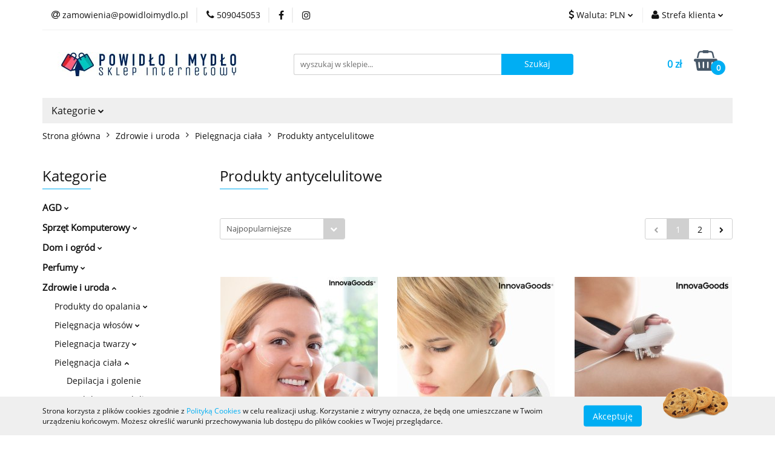

--- FILE ---
content_type: text/html; charset=utf-8
request_url: https://powidloimydlo.pl/Produkty-antycelulitowe-c1805
body_size: 53471
content:
<!DOCTYPE html>
<html lang="pl" currency="PLN"  class=" ">
	<head>
		<meta http-equiv="Content-Type" content="text/html; charset=UTF-8" />
		<meta name="description" content=" ">
		<meta name="keywords" content="">
					<meta name="generator" content="Sky-Shop">
						<meta name="author" content="Powidlo i Mydło Sklep Internetowy - działa na oprogramowaniu sklepów internetowych Sky-Shop.pl">
		<meta name="viewport" content="width=device-width, initial-scale=1.0">
		<meta name="skin_id" content="universal">
		<meta property="og:title" content="Produkty antycelulitowe - Powidło i Mydło">
		<meta property="og:description" content=" ">
					<meta property="og:image" content="https://powidloimydlo.pl/upload/hn937/logos//logobig.jpg">
			<meta property="og:image:type" content="image/jpeg">
			<meta property="og:image:width" content="">
			<meta property="og:image:height" content="">
			<link rel="image_src" href="https://powidloimydlo.pl/upload/hn937/logos//logobig.jpg">
							<link rel="shortcut icon" href="/upload/hn937/favicon.png">
									<link rel="next" href="https://powidloimydlo.pl/Produkty-antycelulitowe-c1805/pa/2">
							<link rel="canonical" href="https://powidloimydlo.pl/Produkty-antycelulitowe-c1805">
						<title>Produkty antycelulitowe - Powidło i Mydło</title>
		

				



<!-- edrone -->












	<script id="ceneo_opinie" type="text/javascript">(function(w,d,s,i,dl){w._ceneo = w._ceneo || function () {
		w._ceneo.e = w._ceneo.e || []; w._ceneo.e.push(arguments); };
		w._ceneo.e = w._ceneo.e || [];dl=dl===undefined?"dataLayer":dl;
		const f = d.getElementsByTagName(s)[0], j = d.createElement(s); j.defer = true;
		j.src = "https://ssl.ceneo.pl/ct/v5/script.js?accountGuid=" + i + "&t=" +
				Date.now() + (dl ? "&dl=" + dl : ''); f.parentNode.insertBefore(j, f);
	})(window, document, "script", "304146a0-7702-42bf-b8d7-fe3ae760a15e");</script>
		<script type="text/javascript">

			function imageLoaded(element, target = "prev") {
				let siblingElement;
				if (target === "prev") {
					siblingElement = element.previousElementSibling;
				} else if (target === "link") {
					siblingElement = element.parentElement.previousElementSibling;
				}
				if (siblingElement && (siblingElement.classList.contains("fa") || siblingElement.classList.contains("icon-refresh"))) {
					siblingElement.style.display = "none";
				}
			}
			</script>

        
		<link rel="stylesheet" href="/view/new/userContent/hn937/style.css?v=449">
		<style>

		div.tab-content dl.def dt.def{float: left;width: 300px;overflow: hidden;clear: left;text-align: right;text-overflow: ellipsis;white-space: nowrap;font-weight: 700;}

		div.tab-content dl.def dd.def{margin-left: 320px;}

	</style>
<!-- Google tag (gtag.js) -->
<script async src="https://www.googletagmanager.com/gtag/js?id=AW-947005276"></script>
<script>
  window.dataLayer = window.dataLayer || [];
  function gtag(){dataLayer.push(arguments);}
  gtag('js', new Date());

  gtag('config', 'AW-947005276');

<!-- Google Tag Manager -->
<script>(function(w,d,s,l,i){w[l]=w[l]||[];w[l].push({'gtm.start':
new Date().getTime(),event:'gtm.js'});var f=d.getElementsByTagName(s)[0],
j=d.createElement(s),dl=l!='dataLayer'?'&l='+l:'';j.async=true;j.src=
'https://www.googletagmanager.com/gtm.js?id='+i+dl;f.parentNode.insertBefore(j,f);
})(window,document,'script','dataLayer','GTM-TDK5N3BF');</script>
<!-- End Google Tag Manager -->

</script>
		
		<script src="/view/new/scheme/public/_common/js/libs/promise/promise.min.js"></script>
		<script src="/view/new/scheme/public/_common/js/libs/jquery/jquery.min.js"></script>
		<script src="/view/new/scheme/public/_common/js/libs/angularjs/angularjs.min.js"></script>
	</head>
	<body 		  data-coupon-codes-active="1"
		  data-free-delivery-info-active="1"
		  data-generate-pdf-config="PRODUCT_AND_CART"
		  data-hide-price="0"
		  data-is-user-logged-id="0"
		  data-loyalty-points-active="0"
		  data-cart-simple-info-quantity="0"
		  data-cart-simple-info-price="0 zł"
		  data-base="PLN"
		  data-used="PLN|zł"
		  data-rates="'PLN':1,'EUR':4.7,'CZK':0.165"
		  data-decimal-hide="1"
		  data-decimal=","
		  data-thousand=" "
		   data-js-hash="32851f45c9"		  		  		  class="		  		  		  		  "
		  		  		  		  		  data-hurt-price-type="brutto"
		  data-hurt-price-text=""
		  		  data-tax="23"
	>
		<!-- Google Tag Manager (noscript) -->
<noscript><iframe src="https://www.googletagmanager.com/ns.html?id=GTM-TDK5N3BF"
height="0" width="0" style="display:none;visibility:hidden"></iframe></noscript>
<!-- End Google Tag Manager (noscript) -->

<script>

let pageURI = location.pathname + location.search;

if(pageURI.includes('/pa/')) {
    let pageNumber = pageURI.match(/\/pa\/([\d+]*)/);

    if(pageNumber[1]) {
        document.title = document.title.replace(' - Powidło i Mydło', '');
        document.title = document.title + ' - Str.' + pageNumber[1] + ' - Powidło i Mydło';
    }
}

</script>
		
		


<div id="aria-live" role="alert" aria-live="assertive" class="sr-only">&nbsp;</div>
<main class="skyshop-container" data-ng-app="SkyShopModule">
		

<div data-ng-controller="CartCtrl" data-ng-init="init({type: 'QUICK_CART', turnOffSales: 0})">
		
<md-sidenav ng-cloak md-component-id="mobile-cart" class="md-sidenav-right position-fixed" sidenav-swipe>
    <md-content layout-padding="">
        <div class="dropdown dropdown-quick-cart">
            
  <ul data-ng-if="data.cartSelected || data.hidePrice" class="quick-cart-products-wrapper products">
    <li data-ng-if="!data.cartSelected.items.length" class="quick-cart-empty-wrapper">
      <div class="quick-cart-empty-title">
        Koszyk jest pusty
      </div>
    </li>
    <li data-ng-if="data.cartSelected.items.length && item.type !== 'GRATIS_PRODUCT'" class="quick-cart-products__item" data-nosnippet data-ng-repeat="item in data.cartSelected.items track by item.id">
      <div class="container-fluid">
        <div class="row product">
          <div>
            <button data-ng-click="openProductPage(item.product)" data-ng-disabled="isApiPending">
              <img class="product-image"
                   data-ng-srcset="[{[item.product.photo.url]}] 125w"
                   sizes="(max-width: 1200px) 125px, 125px"
                   data-ng-src="[{[item.product.photo.url]}]"
                   alt="[{[item.product.name]}]"/>
            </button>
          </div>
          <div>
            <button data-ng-click="openProductPage(item.product)" data-ng-disabled="isApiPending">
              <span class="product-name" data-ng-bind="item.product.name"></span>
            </button>
            <span class="product-total">
            <span data-ng-bind="item.quantity"></span> x <span data-ng-bind-html="item.unitPriceSummary | priceFormat:'brutto'"></span>
          </span>
          </div>
          <div>
            <i class="close-shape"
               is-disabled="isApiPending"
               remove-list-item
               parent-selector-to-remove="'li'"
               collapse-animation="true"
               click="deleteCartItem(item.id)"></i>
          </div>
        </div>
      </div>
    </li>
  </ul>
  <div data-ng-if="data.cartSelected || data.hidePrice" class="quick-cart-products-actions">
    <div class="quick-cart-products-actions__summary">
      <div data-ng-if="cartFinalDiscountByFreeDelivery() || (data.cartFreeDelivery && data.cartFreeDelivery.status !== data.cartFreeDeliveryStatuses.NOT_AVAILABLE)" class="quick-cart-products-actions__summary-delivery">
        <div data-ng-if="!cartFinalDiscountByFreeDelivery()  && data.cartFreeDelivery.missingAmount > 0" class="summary-element cart-is-free-shipment">
          <span>Do bezpłatnej dostawy brakuje</span>
          <span data-ng-bind-html="data.cartFreeDelivery | priceFormat: 'brutto'">-,--</span>
        </div>
        <div data-ng-if="cartFinalDiscountByFreeDelivery() || data.cartFreeDelivery.missingAmount <= 0" class="summary-element free-shipment-wrapper">
          <i class="fa fa-truck"></i>
          <span class="value-upper free-shipment-info">Darmowa dostawa!</span>
        </div>
        <div>
        </div>
      </div>

      <div class="quick-cart-products-actions__summary-total-price">
        <span>Suma </span>
        <span data-ng-if="!data.hidePrice" class="value" data-ng-bind-html="data.cartSelected.priceSummary | priceFormat:'brutto':true">0 zł</span>
        <span data-ng-if="data.hidePrice" class="hide-price-text"></span>
      </div>
            <div class="quick-cart-products-actions__summary-discount-info" data-ng-if="data.cartSelected.priceSummary.final.gross != data.cartSelected.priceSummary.base.gross">
        <small>Cena uwzględnia rabaty</small>
      </div>
    </div>
    <button data-ng-disabled="isApiPending" type="button" class="btn btn-primary btn-block" data-ng-click="goToCart()">
      Realizuj zamówienie
    </button>
  </div>
  <!--googleon: all-->
        </div>
    </md-content>
</md-sidenav>		<header id="header" class="mod-header-3 ">
				
<section class="cookies hidden bottom">
  <div class="container">
    <div class="row">
      <div class="col-xs-8">
        <span>Strona korzysta z plików cookies zgodnie z <a href="/news/n/134/Polityka-cookies">Polityką Cookies</a> w celu realizacji usług. Korzystanie z witryny oznacza, że będą one umieszczane w Twoim urządzeniu końcowym. Możesz określić warunki przechowywania lub dostępu do plików cookies w Twojej przeglądarce.</span>
      </div>
      <div class="col-xs-4">
        <button type="button" class="btn btn-primary core_acceptCookies">Akceptuję</button>
        <div class="cookie-bg-block" style="background-image: url('/view/new/scheme/public/_common/img/cookies.png')"></div>
      </div>
    </div>
  </div>
</section>
				
<section class="mobile-search">
  <span class="title">Szukaj</span>
  <i class="close-shape"></i>
    <form method="GET" action="/category/#top">
      <div class="row">
        <div class="mobile-search-input-wrapper clearbox">
          <input class="input-field " type="text" name="q" product-per-page="4" value="" placeholder="wyszukaj w sklepie..." autocomplete="off"  />
          <i class="clearbox_button"></i>
                  </div>
        <div class="mobile-search-btn-wrapper">
          <input type="submit" value="Szukaj" class="btn btn-primary btn-block">
        </div>
      </div>
          </form>
</section>
		<div class="header_inner_wrapper">
			
			<section class="top_bar">
				<div class="sky-container">
					<div class="top_bar_inner_wrapper">
						<div class="top_bar_item left">
							
<div class="top_bar_item_list_wrapper">
  <ul class="top_bar_item_list">
        <li data-type="email" class="top_bar_item_list_item hidden-on-mobile" id="top_bar_item_list_item_email">
                  <a href="mailto:zamowienia@powidloimydlo.pl">
            <div class="top_bar_item_list_item_icon" id="top_bar_item_list_item_email_icon">
              <span class="helper-icon">
                <i class="fa fa-at"></i>
              </span>
            </div>
            <span class="helper-text">
              zamowienia@powidloimydlo.pl
            </span>
          </a>
                  </li>
              <li data-type="phone" class="top_bar_item_list_item hidden-on-mobile" id="top_bar_item_list_item_phone">
                      <a href="tel:509045053">
              <div class="top_bar_item_list_item_icon" id="top_bar_item_list_item_phone_icon">
                <span class="helper-icon">
                  <i class="fa fa-phone"></i>
                </span>
              </div>
              <span class="helper-text">
                509045053
              </span>
            </a>
                </li>
                      <li data-type="social-sm_facebook" class="top_bar_item_list_item top_bar_item_list_item_social_media hidden-on-mobile" ng-non-bindable>
            <a href="https://www.facebook.com/facebook/?ref=ts&fref=ts" rel="nofollow" target="_blank">
                <div class="top_bar_item_list_item_social_media">
                                    <span class="top_bar_item_list_item_social_media_icon" id="top_bar_item_list_item_social_media_icon_fb">
                    <i class="fa fa-facebook"></i>
                  </span>
                                  </div>
            </a>
        </li>
                        <li data-type="social-sm_instagram" class="top_bar_item_list_item top_bar_item_list_item_social_media hidden-on-mobile" ng-non-bindable>
            <a href="https://www.instagram.com/" rel="nofollow" target="_blank">
                <div class="top_bar_item_list_item_social_media">
                                    <span class="top_bar_item_list_item_social_media_icon" id="top_bar_item_list_item_social_media_icon_ig">
                    <i class="fa fa-instagram"></i>
                  </span>
                                  </div>
            </a>
        </li>
                                                                                                                                  <li id="mobile-open-contact" class="top_bar_item_list_item top_bar_item_list_item_contact hidden-on-desktop">
          <a href="#">
            <div class="top_bar_item_list_item_item_social_envelope_icon">
              <span class="helper-icon">
                <i class="fa fa-envelope"></i>
              </span>
              <span class="helper-arrow">
                <i class="fa fa-chevron-down"></i>
              </span>
            </div>
          </a>
      </li>
      </ul>
</div>						</div>
						<div class="top_bar_item right">
							
<div class="top_bar_item_list_wrapper">
    <ul class="top_bar_item_list">
                            <li class="top_bar_item_list_item currency">
                <div class="top_bar_item_list_item_currency_icon">
                    <span class="helper-icon">
                        <i class="fa fa-usd"></i>
                    </span>
                    <span class="helper-text">
                        Waluta: <span data-select-currency-name>PLN</span>
                    </span> 
                    <span class="helper-arrow">
                        <i class="fa fa-chevron-down"></i>
                    </span>
                </div>
                <div class="dropdown">
                    <ul>
                                                    <li class="active" data-select-currency-active>
                                <a href="#" data-select-currency="PLN|zł">PLN</a>
                            </li>
                                                    <li class="" data-select-currency-active>
                                <a href="#" data-select-currency="EUR|€">EUR</a>
                            </li>
                                            </ul>
                </div>
            </li>
                <li class="top_bar_item_list_item user-menu">
            
  <div class="header_top_bar_social_user_icon">
    <span class="helper-icon">
      <i class="fa fa-user"></i>
    </span>
          <span class="hidden-on-mobile">
        Strefa klienta
      </span>
      <span class="helper-arrow">
        <i class="fa fa-chevron-down"></i>      </span> 
  </div>
  <div class="dropdown">
    <ul>
      <li>
        <a href="/login/">Zaloguj się</a>
      </li>
      <li>
        <a href="/register/">Zarejestruj się</a>
      </li>
            <li>
        <a href="/ticket/add/" rel="nofollow">Dodaj zgłoszenie</a>
      </li>
          </ul>
  </div>
        </li>
                    <li  data-ng-click="openMobileCart($event)" data-ng-mouseenter="loadMobileCart()" class="top_bar_item_list_item quick-cart  hidden-on-desktop ">
                <div class="top_bar_item_list_item_cart_icon">
                    <span class="helper-icon">
                        <i class="fa fa-shopping-basket"></i>
                    </span>
                    <span class="helper-text">
                        Koszyk
                    </span>
                    <span class="helper-text-amount">
                        <span class="helper-cart-left-bracket">(</span>
                        <span data-ng-bind="data.cartAmount">0</span>
                        <span class="helper-cart-right-bracket">)</span>
                    </span>
                    <span class="helper-arrow">
                        <i class="fa fa-chevron-down"></i>
                    </span>
                </div>
                                <div data-ng-if="data.initCartAmount" class="dropdown dropdown-quick-cart">
                    
  <ul data-ng-if="data.cartSelected || data.hidePrice" class="quick-cart-products-wrapper products">
    <li data-ng-if="!data.cartSelected.items.length" class="quick-cart-empty-wrapper">
      <div class="quick-cart-empty-title">
        Koszyk jest pusty
      </div>
    </li>
    <li data-ng-if="data.cartSelected.items.length && item.type !== 'GRATIS_PRODUCT'" class="quick-cart-products__item" data-nosnippet data-ng-repeat="item in data.cartSelected.items track by item.id">
      <div class="container-fluid">
        <div class="row product">
          <div>
            <button data-ng-click="openProductPage(item.product)" data-ng-disabled="isApiPending">
              <img class="product-image"
                   data-ng-srcset="[{[item.product.photo.url]}] 125w"
                   sizes="(max-width: 1200px) 125px, 125px"
                   data-ng-src="[{[item.product.photo.url]}]"
                   alt="[{[item.product.name]}]"/>
            </button>
          </div>
          <div>
            <button data-ng-click="openProductPage(item.product)" data-ng-disabled="isApiPending">
              <span class="product-name" data-ng-bind="item.product.name"></span>
            </button>
            <span class="product-total">
            <span data-ng-bind="item.quantity"></span> x <span data-ng-bind-html="item.unitPriceSummary | priceFormat:'brutto'"></span>
          </span>
          </div>
          <div>
            <i class="close-shape"
               is-disabled="isApiPending"
               remove-list-item
               parent-selector-to-remove="'li'"
               collapse-animation="true"
               click="deleteCartItem(item.id)"></i>
          </div>
        </div>
      </div>
    </li>
  </ul>
  <div data-ng-if="data.cartSelected || data.hidePrice" class="quick-cart-products-actions">
    <div class="quick-cart-products-actions__summary">
      <div data-ng-if="cartFinalDiscountByFreeDelivery() || (data.cartFreeDelivery && data.cartFreeDelivery.status !== data.cartFreeDeliveryStatuses.NOT_AVAILABLE)" class="quick-cart-products-actions__summary-delivery">
        <div data-ng-if="!cartFinalDiscountByFreeDelivery()  && data.cartFreeDelivery.missingAmount > 0" class="summary-element cart-is-free-shipment">
          <span>Do bezpłatnej dostawy brakuje</span>
          <span data-ng-bind-html="data.cartFreeDelivery | priceFormat: 'brutto'">-,--</span>
        </div>
        <div data-ng-if="cartFinalDiscountByFreeDelivery() || data.cartFreeDelivery.missingAmount <= 0" class="summary-element free-shipment-wrapper">
          <i class="fa fa-truck"></i>
          <span class="value-upper free-shipment-info">Darmowa dostawa!</span>
        </div>
        <div>
        </div>
      </div>

      <div class="quick-cart-products-actions__summary-total-price">
        <span>Suma </span>
        <span data-ng-if="!data.hidePrice" class="value" data-ng-bind-html="data.cartSelected.priceSummary | priceFormat:'brutto':true">0 zł</span>
        <span data-ng-if="data.hidePrice" class="hide-price-text"></span>
      </div>
            <div class="quick-cart-products-actions__summary-discount-info" data-ng-if="data.cartSelected.priceSummary.final.gross != data.cartSelected.priceSummary.base.gross">
        <small>Cena uwzględnia rabaty</small>
      </div>
    </div>
    <button data-ng-disabled="isApiPending" type="button" class="btn btn-primary btn-block" data-ng-click="goToCart()">
      Realizuj zamówienie
    </button>
  </div>
  <!--googleon: all-->
                </div>
                            </li>
            </ul>
</div>
						</div>
					</div>
				</div>
			</section>
			<section class="header_middle_content">
				<div class="sky-container">
					<div class="header_middle_content_inner_wrapper">
						<a href="/" class="header_middle_content_logo">
							<img src="/upload/hn937/logos//logobig.jpg" data-src-old-browser="" alt=" Powidlo i Mydło Sklep Internetowy " />
						</a>
						<ul class="mobile-actions">
							<li id="mobile-open-search">
								<i class="fa fa-search"></i>
							</li>
							<li id="mobile-open-menu">
								<i class="fa fa-bars"></i>
							</li>
						</ul>
						<div class="header_middle_content_searchbox search-box ">
							<form method="GET" action="/category/#top">
								<div class="header_middle_content_searchbox_input_wrapper">
									<input cy-data="headerSearch" class="input-field " type="text" name="q" value="" placeholder="wyszukaj w sklepie..." autocomplete="off"  />
																	</div>
								<div class="header_middle_content_searchbox_button_wrapper">
									<input type="submit" value="Szukaj" class="btn btn-primary btn-block">
																	</div>
							</form>
						</div>
												
<div cy-data="headerCart" class="header_middle_content_quick_cart_wrapper quick-cart">
  <a data-ng-click="openMobileCart($event)" data-ng-mouseenter="loadMobileCart()" href="/cart/" class="header_middle_content_quick_cart" rel="nofollow">
    <div class="header_middle_content_quick_cart_price price"><span data-ng-bind-html="data.cartPriceSummary | priceFormat:'':false:'final':'0 zł'">0 zł</span></div>
    <i class="fa fa-shopping-basket"></i>
    <div class="header_middle_content_quick_cart_counter counter"><span data-ng-bind="data.cartAmount">0</span></div>
  </a>
    <div ng-cloak data-ng-if="data.initCartAmount" class="dropdown dropdown-quick-cart">
    
  <ul data-ng-if="data.cartSelected || data.hidePrice" class="quick-cart-products-wrapper products">
    <li data-ng-if="!data.cartSelected.items.length" class="quick-cart-empty-wrapper">
      <div class="quick-cart-empty-title">
        Koszyk jest pusty
      </div>
    </li>
    <li data-ng-if="data.cartSelected.items.length && item.type !== 'GRATIS_PRODUCT'" class="quick-cart-products__item" data-nosnippet data-ng-repeat="item in data.cartSelected.items track by item.id">
      <div class="container-fluid">
        <div class="row product">
          <div>
            <button data-ng-click="openProductPage(item.product)" data-ng-disabled="isApiPending">
              <img class="product-image"
                   data-ng-srcset="[{[item.product.photo.url]}] 125w"
                   sizes="(max-width: 1200px) 125px, 125px"
                   data-ng-src="[{[item.product.photo.url]}]"
                   alt="[{[item.product.name]}]"/>
            </button>
          </div>
          <div>
            <button data-ng-click="openProductPage(item.product)" data-ng-disabled="isApiPending">
              <span class="product-name" data-ng-bind="item.product.name"></span>
            </button>
            <span class="product-total">
            <span data-ng-bind="item.quantity"></span> x <span data-ng-bind-html="item.unitPriceSummary | priceFormat:'brutto'"></span>
          </span>
          </div>
          <div>
            <i class="close-shape"
               is-disabled="isApiPending"
               remove-list-item
               parent-selector-to-remove="'li'"
               collapse-animation="true"
               click="deleteCartItem(item.id)"></i>
          </div>
        </div>
      </div>
    </li>
  </ul>
  <div data-ng-if="data.cartSelected || data.hidePrice" class="quick-cart-products-actions">
    <div class="quick-cart-products-actions__summary">
      <div data-ng-if="cartFinalDiscountByFreeDelivery() || (data.cartFreeDelivery && data.cartFreeDelivery.status !== data.cartFreeDeliveryStatuses.NOT_AVAILABLE)" class="quick-cart-products-actions__summary-delivery">
        <div data-ng-if="!cartFinalDiscountByFreeDelivery()  && data.cartFreeDelivery.missingAmount > 0" class="summary-element cart-is-free-shipment">
          <span>Do bezpłatnej dostawy brakuje</span>
          <span data-ng-bind-html="data.cartFreeDelivery | priceFormat: 'brutto'">-,--</span>
        </div>
        <div data-ng-if="cartFinalDiscountByFreeDelivery() || data.cartFreeDelivery.missingAmount <= 0" class="summary-element free-shipment-wrapper">
          <i class="fa fa-truck"></i>
          <span class="value-upper free-shipment-info">Darmowa dostawa!</span>
        </div>
        <div>
        </div>
      </div>

      <div class="quick-cart-products-actions__summary-total-price">
        <span>Suma </span>
        <span data-ng-if="!data.hidePrice" class="value" data-ng-bind-html="data.cartSelected.priceSummary | priceFormat:'brutto':true">0 zł</span>
        <span data-ng-if="data.hidePrice" class="hide-price-text"></span>
      </div>
            <div class="quick-cart-products-actions__summary-discount-info" data-ng-if="data.cartSelected.priceSummary.final.gross != data.cartSelected.priceSummary.base.gross">
        <small>Cena uwzględnia rabaty</small>
      </div>
    </div>
    <button data-ng-disabled="isApiPending" type="button" class="btn btn-primary btn-block" data-ng-click="goToCart()">
      Realizuj zamówienie
    </button>
  </div>
  <!--googleon: all-->
  </div>
  
</div>											</div>
				</div>
			</section>
			<section class="menu-wrapper">
				<div class="sky-container">
					<div class="menu menu-calculate smart-menu" data-action="inline">
						<ul class="header_bottom_content_list">
							
    <li class="header_bottom_content_list_item full-width ">
              <a class="header_bottom_content_list_item_anchor">
              Kategorie
        <span class="helper-arrow">
          <i class="fa fa-chevron-down"></i>
        </span>
      </a>
      <div class="dropdown">
        <div class="row">
                                    <div class="col-xs-12 col-sm-4 col-md-3">
                <div class="cat-title more">
                  <a href="/AGD-c1723">AGD</a>
                </div>
                                  <ul class="header_bottom_content_list_dropdown">
                                          <li class="header_bottom_content_list_dropdown_item">
                        <a href="/Tostery-c1726">Tostery</a>
                      </li>
                                          <li class="header_bottom_content_list_dropdown_item">
                        <a href="/Frytkownice-c1727">Frytkownice</a>
                      </li>
                                          <li class="header_bottom_content_list_dropdown_item">
                        <a href="/Szatkownice-c1728">Szatkownice</a>
                      </li>
                                          <li class="header_bottom_content_list_dropdown_item">
                        <a href="/Zapiekacze-do-chleba-c1730">Zapiekacze do chleba</a>
                      </li>
                                          <li class="header_bottom_content_list_dropdown_item">
                        <a href="/Miksery-i-roboty-kuchenne-c1731">Miksery i roboty kuchenne</a>
                      </li>
                                          <li class="header_bottom_content_list_dropdown_item">
                        <a href="/Wyciskarki-c1732">Wyciskarki</a>
                      </li>
                                          <li class="header_bottom_content_list_dropdown_item">
                        <a href="/Expresy-do-kawy-c1734">Expresy do kawy</a>
                      </li>
                                          <li class="header_bottom_content_list_dropdown_item">
                        <a href="/Grile-elektryczne-c1735">Grile elektryczne</a>
                      </li>
                                          <li class="header_bottom_content_list_dropdown_item">
                        <a href="/Akcesoria-do-pakowania-prozniowego-c1737">Akcesoria do pakowania próżniowego</a>
                      </li>
                                          <li class="header_bottom_content_list_dropdown_item">
                        <a href="/Wagi-kuchenne-c1738">Wagi kuchenne</a>
                      </li>
                                          <li class="header_bottom_content_list_dropdown_item">
                        <a href="/Patelnie-elektryczne-c1739">Patelnie elektryczne</a>
                      </li>
                                          <li class="header_bottom_content_list_dropdown_item">
                        <a href="/Blendery-c1740">Blendery</a>
                      </li>
                                          <li class="header_bottom_content_list_dropdown_item">
                        <a href="/Butelki-Dzbanki-filtrujace-c1831">Butelki / Dzbanki filtrujące</a>
                      </li>
                                          <li class="header_bottom_content_list_dropdown_item">
                        <a href="/Czajniki-elektryczne-c1833">Czajniki elektryczne</a>
                      </li>
                                          <li class="header_bottom_content_list_dropdown_item">
                        <a href="/Czajniki-nieelektryczne-c1834">Czajniki nieelektryczne</a>
                      </li>
                                          <li class="header_bottom_content_list_dropdown_item">
                        <a href="/Depilatory-c1835">Depilatory</a>
                      </li>
                                          <li class="header_bottom_content_list_dropdown_item">
                        <a href="/Deski-do-prasowania-c1836">Deski do prasowania</a>
                      </li>
                                          <li class="header_bottom_content_list_dropdown_item">
                        <a href="/Ekspresy-do-kawy-c1837">Ekspresy do kawy</a>
                      </li>
                                          <li class="header_bottom_content_list_dropdown_item">
                        <a href="/Garnki-Patelnie-c1838">Garnki / Patelnie</a>
                      </li>
                                          <li class="header_bottom_content_list_dropdown_item">
                        <a href="/Golarki-do-ubran-c1839">Golarki do ubrań</a>
                      </li>
                                          <li class="header_bottom_content_list_dropdown_item">
                        <a href="/Grzejniki-konwektorowe-c1840">Grzejniki konwektorowe</a>
                      </li>
                                          <li class="header_bottom_content_list_dropdown_item">
                        <a href="/Golarki-c1841">Golarki</a>
                      </li>
                                          <li class="header_bottom_content_list_dropdown_item">
                        <a href="/Grzejniki-olejowe-c1844">Grzejniki olejowe</a>
                      </li>
                                          <li class="header_bottom_content_list_dropdown_item">
                        <a href="/Irygatory-c1845">Irygatory</a>
                      </li>
                                          <li class="header_bottom_content_list_dropdown_item">
                        <a href="/Jajowary-c1846">Jajowary</a>
                      </li>
                                          <li class="header_bottom_content_list_dropdown_item">
                        <a href="/Karbownice-do-wlosow-c1847">Karbownice do włosów</a>
                      </li>
                                          <li class="header_bottom_content_list_dropdown_item">
                        <a href="/Kuchenki-mikrofalowe-wolnostojace-c1848">Kuchenki mikrofalowe wolnostojące</a>
                      </li>
                                          <li class="header_bottom_content_list_dropdown_item">
                        <a href="/Kostkarki-do-lodu-c1849">Kostkarki do lodu</a>
                      </li>
                                          <li class="header_bottom_content_list_dropdown_item">
                        <a href="/Koce-i-poduszki-elektryczne-c1851">Koce i poduszki elektryczne</a>
                      </li>
                                          <li class="header_bottom_content_list_dropdown_item">
                        <a href="/Krajalnice-c1852">Krajalnice</a>
                      </li>
                                          <li class="header_bottom_content_list_dropdown_item">
                        <a href="/Maszynki-do-makaronu-c1855">Maszynki do makaronu</a>
                      </li>
                                          <li class="header_bottom_content_list_dropdown_item">
                        <a href="/Myjki-do-szyb-c1856">Myjki do szyb</a>
                      </li>
                                          <li class="header_bottom_content_list_dropdown_item">
                        <a href="/Miksery-Blendery-c1857">Miksery / Blendery</a>
                      </li>
                                          <li class="header_bottom_content_list_dropdown_item">
                        <a href="/Mlynki-do-przypraw-c1858">Młynki do przypraw</a>
                      </li>
                                          <li class="header_bottom_content_list_dropdown_item">
                        <a href="/Mlynki-do-kawy-c1859">Młynki do kawy</a>
                      </li>
                                          <li class="header_bottom_content_list_dropdown_item">
                        <a href="/Mopy-parowe-c1860">Mopy parowe</a>
                      </li>
                                          <li class="header_bottom_content_list_dropdown_item">
                        <a href="/Mini-piekarniki-c1861">Mini piekarniki</a>
                      </li>
                                          <li class="header_bottom_content_list_dropdown_item">
                        <a href="/Maszyny-do-szycia-c1862">Maszyny do szycia</a>
                      </li>
                                          <li class="header_bottom_content_list_dropdown_item">
                        <a href="/Maszyny-do-waty-cukrowej-c1863">Maszyny do waty cukrowej</a>
                      </li>
                                          <li class="header_bottom_content_list_dropdown_item">
                        <a href="/Nawilzacze-powietrza-c1864">Nawilżacze powietrza</a>
                      </li>
                                          <li class="header_bottom_content_list_dropdown_item">
                        <a href="/Oczyszczacze-powietrza-c1865">Oczyszczacze powietrza</a>
                      </li>
                                          <li class="header_bottom_content_list_dropdown_item">
                        <a href="/Odkurzacze-c1866">Odkurzacze</a>
                      </li>
                                          <li class="header_bottom_content_list_dropdown_item">
                        <a href="/Ostrzalki-c1867">Ostrzałki</a>
                      </li>
                                          <li class="header_bottom_content_list_dropdown_item">
                        <a href="/Parowary-c1868">Parowary</a>
                      </li>
                                          <li class="header_bottom_content_list_dropdown_item">
                        <a href="/Urzadzenia-do-hoddogow-c2749">Urządzenia do hoddogów</a>
                      </li>
                                          <li class="header_bottom_content_list_dropdown_item">
                        <a href="/Parownice-c1869">Parownice</a>
                      </li>
                                          <li class="header_bottom_content_list_dropdown_item">
                        <a href="/Podgrzewacze-do-butelek-c1870">Podgrzewacze do butelek</a>
                      </li>
                                          <li class="header_bottom_content_list_dropdown_item">
                        <a href="/Prostownice-do-wlosow-c1871">Prostownice do włosów</a>
                      </li>
                                          <li class="header_bottom_content_list_dropdown_item">
                        <a href="/Roboty-kuchenne-c1872">Roboty kuchenne</a>
                      </li>
                                          <li class="header_bottom_content_list_dropdown_item">
                        <a href="/Roboty-sprzatajace-c1873">Roboty sprzątające</a>
                      </li>
                                          <li class="header_bottom_content_list_dropdown_item">
                        <a href="/Spieniacze-do-mleka-c1874">Spieniacze do mleka</a>
                      </li>
                                          <li class="header_bottom_content_list_dropdown_item">
                        <a href="/Szczoteczki-do-zebow-c1875">Szczoteczki do zębów</a>
                      </li>
                                          <li class="header_bottom_content_list_dropdown_item">
                        <a href="/Lokowko-suszarki-do-wlosow-c1876">Lokówko-suszarki do włosów</a>
                      </li>
                                          <li class="header_bottom_content_list_dropdown_item">
                        <a href="/Sokowirowki-c1877">Sokowirówki</a>
                      </li>
                                          <li class="header_bottom_content_list_dropdown_item">
                        <a href="/Maszynki-do-strzyzenia-c1878">Maszynki do strzyżenia</a>
                      </li>
                                          <li class="header_bottom_content_list_dropdown_item">
                        <a href="/Suszarki-do-grzybow-warzyw-i-owocow-c1879">Suszarki do grzybów, warzyw i owoców</a>
                      </li>
                                          <li class="header_bottom_content_list_dropdown_item">
                        <a href="/Suszarki-lazienkowe-i-wolnostojace-c1880">Suszarki łazienkowe i wolnostojące</a>
                      </li>
                                          <li class="header_bottom_content_list_dropdown_item">
                        <a href="/Suszarki-do-wlosow-c1881">Suszarki do włosów</a>
                      </li>
                                          <li class="header_bottom_content_list_dropdown_item">
                        <a href="/Sztucce-i-przybory-kuchenne-c1882">Sztućce i przybory kuchenne</a>
                      </li>
                                          <li class="header_bottom_content_list_dropdown_item">
                        <a href="/Termosy-i-kubki-termiczne-c1883">Termosy i kubki termiczne</a>
                      </li>
                                          <li class="header_bottom_content_list_dropdown_item">
                        <a href="/Wagi-lazienkowe-c1884">Wagi łazienkowe</a>
                      </li>
                                          <li class="header_bottom_content_list_dropdown_item">
                        <a href="/Wagi-kuchenne-c1885">Wagi kuchenne</a>
                      </li>
                                          <li class="header_bottom_content_list_dropdown_item">
                        <a href="/Zelazka-c1886">Żelazka</a>
                      </li>
                                          <li class="header_bottom_content_list_dropdown_item">
                        <a href="/Deski-do-krojenia-c2752">Deski do krojenia</a>
                      </li>
                                          <li class="header_bottom_content_list_dropdown_item">
                        <a href="/Agd-Akcesoria-c2746">Agd Akcesoria</a>
                      </li>
                                          <li class="header_bottom_content_list_dropdown_item">
                        <a href="/Automaty-do-pieczenia-chleba-c1832">Automaty do pieczenia chleba</a>
                      </li>
                                          <li class="header_bottom_content_list_dropdown_item">
                        <a href="/Noze-Kuchenne-c2751">Noże Kuchenne</a>
                      </li>
                                          <li class="header_bottom_content_list_dropdown_item">
                        <a href="/Zgrzewarki-do-folii-c2757">Zgrzewarki do folii</a>
                      </li>
                                          <li class="header_bottom_content_list_dropdown_item">
                        <a href="/Przeplywowe-podgrzewacze-wody-c2747">Przepływowe podgrzewacze wody</a>
                      </li>
                                          <li class="header_bottom_content_list_dropdown_item">
                        <a href="/Pojemniki-na-zywnosc-c2756">Pojemniki na żywność</a>
                      </li>
                                          <li class="header_bottom_content_list_dropdown_item">
                        <a href="/Automaty-do-jogurtow-c2748">Automaty do jogurtów</a>
                      </li>
                                          <li class="header_bottom_content_list_dropdown_item">
                        <a href="/Osuszacze-Powietrza-c2755">Osuszacze Powietrza</a>
                      </li>
                                          <li class="header_bottom_content_list_dropdown_item">
                        <a href="/Gofrownice-Waflownice-c2750">Gofrownice / Waflownice</a>
                      </li>
                                          <li class="header_bottom_content_list_dropdown_item">
                        <a href="/Maszynk-do-mielenia-c2753">Maszynk do mielenia</a>
                      </li>
                                          <li class="header_bottom_content_list_dropdown_item">
                        <a href="/Myjki-Ultradzwiekowe-c2754">Myjki Ultradzwiekowe</a>
                      </li>
                                          <li class="header_bottom_content_list_dropdown_item">
                        <a href="/Zaparzacze-i-kawiarki-c2758">Zaparzacze i kawiarki</a>
                      </li>
                                      </ul>
                              </div>
                          <div class="col-xs-12 col-sm-4 col-md-3">
                <div class="cat-title more">
                  <a href="/Sprzet-Komputerowy-c1666">Sprzęt Komputerowy</a>
                </div>
                                  <ul class="header_bottom_content_list_dropdown">
                                          <li class="header_bottom_content_list_dropdown_item">
                        <a href="/Zasilacze-do-Laptopow-c1711">Zasilacze do Laptopów</a>
                      </li>
                                          <li class="header_bottom_content_list_dropdown_item">
                        <a href="/Pendrive-c1712">Pendrive</a>
                      </li>
                                          <li class="header_bottom_content_list_dropdown_item">
                        <a href="/Dyski-HDD-c1713">Dyski HDD</a>
                      </li>
                                          <li class="header_bottom_content_list_dropdown_item">
                        <a href="/Dyski-SSD-c1714">Dyski SSD</a>
                      </li>
                                          <li class="header_bottom_content_list_dropdown_item">
                        <a href="/Dyski-zewnetrzne-c3714">Dyski zewnętrzne</a>
                      </li>
                                          <li class="header_bottom_content_list_dropdown_item">
                        <a href="/Dyski-Akcesoria-c1722">Dyski Akcesoria</a>
                      </li>
                                          <li class="header_bottom_content_list_dropdown_item">
                        <a href="/Laptopy-c1715">Laptopy</a>
                      </li>
                                          <li class="header_bottom_content_list_dropdown_item">
                        <a href="/Torby-Plecaki-Etui-na-Laptopy-c2895">Torby Plecaki Etui na Laptopy</a>
                      </li>
                                          <li class="header_bottom_content_list_dropdown_item">
                        <a href="/Komputery-Stacjonarne-i-All-in-One-c1716">Komputery Stacjonarne i All in One</a>
                      </li>
                                          <li class="header_bottom_content_list_dropdown_item">
                        <a href="/Pamieci-do-PC-i-Laptoow-c1717">Pamięci do PC i Laptoów</a>
                      </li>
                                          <li class="header_bottom_content_list_dropdown_item">
                        <a href="/Karty-Graficzne-c1966">Karty Graficzne</a>
                      </li>
                                          <li class="header_bottom_content_list_dropdown_item">
                        <a href="/Plyty-glowne-c1967">Płyty główne</a>
                      </li>
                                          <li class="header_bottom_content_list_dropdown_item">
                        <a href="/Komputery-uzywane-c1968">Komputery używane</a>
                      </li>
                                          <li class="header_bottom_content_list_dropdown_item">
                        <a href="/Procesory-c1969">Procesory</a>
                      </li>
                                          <li class="header_bottom_content_list_dropdown_item">
                        <a href="/Karty-sieciowe-c3789">Karty sieciowe</a>
                      </li>
                                          <li class="header_bottom_content_list_dropdown_item">
                        <a href="/Obudowy-do-PC-c1970">Obudowy do PC</a>
                      </li>
                                          <li class="header_bottom_content_list_dropdown_item">
                        <a href="/Zasilacze-do-PC-c1971">Zasilacze do PC</a>
                      </li>
                                          <li class="header_bottom_content_list_dropdown_item">
                        <a href="/Chlodzenie-CPU-c1972">Chłodzenie CPU</a>
                      </li>
                                          <li class="header_bottom_content_list_dropdown_item">
                        <a href="/Glosniki-Soundbary-Sluchawki-c2762">Głośniki / Soundbary / Słuchawki</a>
                      </li>
                                          <li class="header_bottom_content_list_dropdown_item">
                        <a href="/Gry-w-dystrybucji-elektronicznej-c2767">Gry w dystrybucji elektronicznej</a>
                      </li>
                                          <li class="header_bottom_content_list_dropdown_item">
                        <a href="/Kable-i-adaptery-c2769">Kable i adaptery</a>
                      </li>
                                          <li class="header_bottom_content_list_dropdown_item">
                        <a href="/Artykuly-czyszczace-c2802">Artykuły czyszczące</a>
                      </li>
                                          <li class="header_bottom_content_list_dropdown_item">
                        <a href="/RTV-c3635">RTV</a>
                      </li>
                                          <li class="header_bottom_content_list_dropdown_item">
                        <a href="/Car-Audio-c3690">Car Audio</a>
                      </li>
                                          <li class="header_bottom_content_list_dropdown_item">
                        <a href="/Elektronika-i-akcesoria-c3715">Elektronika i akcesoria</a>
                      </li>
                                          <li class="header_bottom_content_list_dropdown_item">
                        <a href="/Elektryka-samochodowa-c3720">Elektryka samochodowa</a>
                      </li>
                                          <li class="header_bottom_content_list_dropdown_item">
                        <a href="/Podkladki-pod-myszke-c3756">Podkładki pod myszkę</a>
                      </li>
                                          <li class="header_bottom_content_list_dropdown_item">
                        <a href="/Kontrolery-c3755">Kontrolery</a>
                      </li>
                                          <li class="header_bottom_content_list_dropdown_item">
                        <a href="/Klawiatury-c3754">Klawiatury</a>
                      </li>
                                          <li class="header_bottom_content_list_dropdown_item">
                        <a href="/Mysze-komputerowe-c3753">Mysze komputerowe</a>
                      </li>
                                          <li class="header_bottom_content_list_dropdown_item">
                        <a href="/Dodatki-c3757">Dodatki</a>
                      </li>
                                          <li class="header_bottom_content_list_dropdown_item">
                        <a href="/Biurka-i-krzesla-gamingowe-c3758">Biurka i krzesła gamingowe</a>
                      </li>
                                          <li class="header_bottom_content_list_dropdown_item">
                        <a href="/Nawigacja-c3759">Nawigacja</a>
                      </li>
                                          <li class="header_bottom_content_list_dropdown_item">
                        <a href="/Baterie-akumulatorki-ladowarki-c3767">Baterie, akumulatorki, ładowarki</a>
                      </li>
                                          <li class="header_bottom_content_list_dropdown_item">
                        <a href="/Auto-ID-c3769">Auto ID</a>
                      </li>
                                          <li class="header_bottom_content_list_dropdown_item">
                        <a href="/Komunikacja-i-lacznosc-c3777">Komunikacja i łączność</a>
                      </li>
                                          <li class="header_bottom_content_list_dropdown_item">
                        <a href="/Czytniki-i-odtwarzacze-c3790">Czytniki i odtwarzacze</a>
                      </li>
                                          <li class="header_bottom_content_list_dropdown_item">
                        <a href="/Zasilacze-c3795">Zasilacze</a>
                      </li>
                                          <li class="header_bottom_content_list_dropdown_item">
                        <a href="/VoIP-c3797">VoIP</a>
                      </li>
                                          <li class="header_bottom_content_list_dropdown_item">
                        <a href="/Konsole-i-akcesoria-c3799">Konsole i akcesoria</a>
                      </li>
                                          <li class="header_bottom_content_list_dropdown_item">
                        <a href="/KVM-c3802">KVM</a>
                      </li>
                                          <li class="header_bottom_content_list_dropdown_item">
                        <a href="/Odtwarzacze-audio-video-c3803">Odtwarzacze audio-video</a>
                      </li>
                                          <li class="header_bottom_content_list_dropdown_item">
                        <a href="/Zasilanie-samochodowe-c3807">Zasilanie samochodowe</a>
                      </li>
                                          <li class="header_bottom_content_list_dropdown_item">
                        <a href="/Mikrofony-c3814">Mikrofony</a>
                      </li>
                                          <li class="header_bottom_content_list_dropdown_item">
                        <a href="/Aparaty-elektryczne-c3815">Aparaty elektryczne</a>
                      </li>
                                          <li class="header_bottom_content_list_dropdown_item">
                        <a href="/Listwy-i-przedluzacze-c3816">Listwy i przedłużacze</a>
                      </li>
                                          <li class="header_bottom_content_list_dropdown_item">
                        <a href="/Akumulatory-do-elektronarzedzi-c3903">Akumulatory do elektronarzędzi</a>
                      </li>
                                          <li class="header_bottom_content_list_dropdown_item">
                        <a href="/Napedy-c3907">Napędy</a>
                      </li>
                                          <li class="header_bottom_content_list_dropdown_item">
                        <a href="/Monitory-c3906">Monitory</a>
                      </li>
                                          <li class="header_bottom_content_list_dropdown_item">
                        <a href="/Konwertery-c3905">Konwertery</a>
                      </li>
                                          <li class="header_bottom_content_list_dropdown_item">
                        <a href="/DVB-T-c3914">DVB-T</a>
                      </li>
                                          <li class="header_bottom_content_list_dropdown_item">
                        <a href="/Tusze-do-drukarek-c3915">Tusze do drukarek</a>
                      </li>
                                          <li class="header_bottom_content_list_dropdown_item">
                        <a href="/Telefony-stacjonarne-i-FAX-c3913">Telefony stacjonarne i FAX</a>
                      </li>
                                          <li class="header_bottom_content_list_dropdown_item">
                        <a href="/Statywy-i-uchwyty-c3912">Statywy i uchwyty</a>
                      </li>
                                          <li class="header_bottom_content_list_dropdown_item">
                        <a href="/Stabilizatory-kamer-i-aparatow-c3911">Stabilizatory kamer i aparatów</a>
                      </li>
                                          <li class="header_bottom_content_list_dropdown_item">
                        <a href="/Nosniki-danych-c3908">Nośniki danych</a>
                      </li>
                                          <li class="header_bottom_content_list_dropdown_item">
                        <a href="/Kontrolery-i-okablowanie-c3904">Kontrolery i okablowanie</a>
                      </li>
                                          <li class="header_bottom_content_list_dropdown_item">
                        <a href="/Oprogramowanie-c3910">Oprogramowanie</a>
                      </li>
                                          <li class="header_bottom_content_list_dropdown_item">
                        <a href="/Zasilacze-awaryjne-c3980">Zasilacze awaryjne</a>
                      </li>
                                          <li class="header_bottom_content_list_dropdown_item">
                        <a href="/Systemy-do-wideokonferencji-c3979">Systemy do wideokonferencji</a>
                      </li>
                                          <li class="header_bottom_content_list_dropdown_item">
                        <a href="/Tablety-c3977">Tablety</a>
                      </li>
                                          <li class="header_bottom_content_list_dropdown_item">
                        <a href="/Urzadzenia-pomiarowe-c3981">Urządzenia pomiarowe</a>
                      </li>
                                          <li class="header_bottom_content_list_dropdown_item">
                        <a href="/Strefa-APPLE-c4037">Strefa APPLE</a>
                      </li>
                                          <li class="header_bottom_content_list_dropdown_item">
                        <a href="/Karty-DZwiekowe-c4036">Karty DZwiękowe</a>
                      </li>
                                      </ul>
                              </div>
                          <div class="col-xs-12 col-sm-4 col-md-3">
                <div class="cat-title more">
                  <a href="/Dom-i-ogrod-c746">Dom i ogród</a>
                </div>
                                  <ul class="header_bottom_content_list_dropdown">
                                          <li class="header_bottom_content_list_dropdown_item">
                        <a href="/Hamaki-i-lezaki-c2768">Hamaki i leżaki</a>
                      </li>
                                          <li class="header_bottom_content_list_dropdown_item">
                        <a href="/Wyposazenie-kuchni-c1742">Wyposażenie kuchni</a>
                      </li>
                                          <li class="header_bottom_content_list_dropdown_item">
                        <a href="/Odswierzacze-powietrza-c2843">Odświerzacze powietrza</a>
                      </li>
                                          <li class="header_bottom_content_list_dropdown_item">
                        <a href="/Olejki-eteryczne-c2844">Olejki eteryczne</a>
                      </li>
                                          <li class="header_bottom_content_list_dropdown_item">
                        <a href="/Swiece-zapachowe-c2845">Świece zapachowe</a>
                      </li>
                                          <li class="header_bottom_content_list_dropdown_item">
                        <a href="/Stopery-do-drzwi-c2846">Stopery do drzwi</a>
                      </li>
                                          <li class="header_bottom_content_list_dropdown_item">
                        <a href="/Budziki-c2847">Budziki</a>
                      </li>
                                          <li class="header_bottom_content_list_dropdown_item">
                        <a href="/Ramki-na-zdjecia-c2849">Ramki na zdjęcia</a>
                      </li>
                                          <li class="header_bottom_content_list_dropdown_item">
                        <a href="/Skarbonki-c2848">Skarbonki</a>
                      </li>
                                          <li class="header_bottom_content_list_dropdown_item">
                        <a href="/Zegary-scienne-c2850">Zegary ścienne</a>
                      </li>
                                          <li class="header_bottom_content_list_dropdown_item">
                        <a href="/Oswietlenie-Led-c2852">Oświetlenie Led</a>
                      </li>
                                          <li class="header_bottom_content_list_dropdown_item">
                        <a href="/Swieczniki-i-swiece-c2851">Świeczniki i świece</a>
                      </li>
                                          <li class="header_bottom_content_list_dropdown_item">
                        <a href="/Lampy-c2854">Lampy</a>
                      </li>
                                          <li class="header_bottom_content_list_dropdown_item">
                        <a href="/Szkatulki-na-bizuterie-c2853">Szkatułki na biżuterię</a>
                      </li>
                                          <li class="header_bottom_content_list_dropdown_item">
                        <a href="/Odstraszacze-c3277">Odstraszacze</a>
                      </li>
                                          <li class="header_bottom_content_list_dropdown_item">
                        <a href="/Grille-c3278">Grille</a>
                      </li>
                                          <li class="header_bottom_content_list_dropdown_item">
                        <a href="/Meble-c3326">Meble</a>
                      </li>
                                          <li class="header_bottom_content_list_dropdown_item">
                        <a href="/CCTV-c3721">CCTV</a>
                      </li>
                                          <li class="header_bottom_content_list_dropdown_item">
                        <a href="/Sprzatanie-i-pielegnacja-domu-c3804">Sprzątanie i pielęgnacja domu</a>
                      </li>
                                          <li class="header_bottom_content_list_dropdown_item">
                        <a href="/Akcesoria-do-domu-c3768">Akcesoria do domu</a>
                      </li>
                                          <li class="header_bottom_content_list_dropdown_item">
                        <a href="/Inteligentny-dom-c3793">Inteligentny dom</a>
                      </li>
                                          <li class="header_bottom_content_list_dropdown_item">
                        <a href="/Tekstylia-c3810">Tekstylia</a>
                      </li>
                                          <li class="header_bottom_content_list_dropdown_item">
                        <a href="/Systemy-domofonowe-c3919">Systemy domofonowe</a>
                      </li>
                                          <li class="header_bottom_content_list_dropdown_item">
                        <a href="/Systemy-alarmowe-c3918">Systemy alarmowe</a>
                      </li>
                                          <li class="header_bottom_content_list_dropdown_item">
                        <a href="/Meble-lazienkowe-c3917">Meble łazienkowe</a>
                      </li>
                                          <li class="header_bottom_content_list_dropdown_item">
                        <a href="/Meble-przedpokojowe-c3916">Meble przedpokojowe</a>
                      </li>
                                          <li class="header_bottom_content_list_dropdown_item">
                        <a href="/Stojaki-na-parasole-i-gazety-c4012">Stojaki na parasole i gazety</a>
                      </li>
                                          <li class="header_bottom_content_list_dropdown_item">
                        <a href="/Obrazy-i-Plakaty-c4013">Obrazy i Plakaty</a>
                      </li>
                                          <li class="header_bottom_content_list_dropdown_item">
                        <a href="/Spiwory-c4016">Śpiwory</a>
                      </li>
                                      </ul>
                              </div>
                          <div class="col-xs-12 col-sm-4 col-md-3">
                <div class="cat-title more">
                  <a href="/Perfumy-c1690">Perfumy</a>
                </div>
                                  <ul class="header_bottom_content_list_dropdown">
                                          <li class="header_bottom_content_list_dropdown_item">
                        <a href="/Meskie-zapachy-c1691">Męskie zapachy</a>
                      </li>
                                          <li class="header_bottom_content_list_dropdown_item">
                        <a href="/Damskie-zapachy-c1718">Damskie zapachy</a>
                      </li>
                                          <li class="header_bottom_content_list_dropdown_item">
                        <a href="/Unisex-Zapachy-c1719">Unisex Zapachy</a>
                      </li>
                                          <li class="header_bottom_content_list_dropdown_item">
                        <a href="/Zestawy-Perfum-c1720">Zestawy Perfum</a>
                      </li>
                                      </ul>
                              </div>
                          <div class="col-xs-12 col-sm-4 col-md-3">
                <div class="cat-title more">
                  <a href="/Zdrowie-i-uroda-c1743">Zdrowie i uroda</a>
                </div>
                                  <ul class="header_bottom_content_list_dropdown">
                                          <li class="header_bottom_content_list_dropdown_item">
                        <a href="/Produkty-do-opalania-c1744">Produkty do opalania</a>
                      </li>
                                          <li class="header_bottom_content_list_dropdown_item">
                        <a href="/Pielegnacja-wlosow-c1757">Pielęgnacja włosów</a>
                      </li>
                                          <li class="header_bottom_content_list_dropdown_item">
                        <a href="/Pielegnacja-twarzy-c1786">Pielegnacja twarzy</a>
                      </li>
                                          <li class="header_bottom_content_list_dropdown_item">
                        <a href="/Pielegnacja-ciala-c1803">Pielęgnacja ciała</a>
                      </li>
                                          <li class="header_bottom_content_list_dropdown_item">
                        <a href="/Relax-i-dobre-samopoczucie-c2021">Relax i dobre samopoczucie</a>
                      </li>
                                          <li class="header_bottom_content_list_dropdown_item">
                        <a href="/Higiena-jamy-ustnej-c1988">Higiena jamy ustnej</a>
                      </li>
                                          <li class="header_bottom_content_list_dropdown_item">
                        <a href="/Suplementy-Diety-c2855">Suplementy Diety</a>
                      </li>
                                          <li class="header_bottom_content_list_dropdown_item">
                        <a href="/Sport-c3705">Sport</a>
                      </li>
                                          <li class="header_bottom_content_list_dropdown_item">
                        <a href="/Kosmetyka-i-kosmetologia-c3760">Kosmetyka i kosmetologia</a>
                      </li>
                                          <li class="header_bottom_content_list_dropdown_item">
                        <a href="/Przyrzady-do-higieny-i-pielegnacji-c3775">Przyrządy do higieny i pielęgnacji</a>
                      </li>
                                          <li class="header_bottom_content_list_dropdown_item">
                        <a href="/Karmienie-c3813">Karmienie</a>
                      </li>
                                          <li class="header_bottom_content_list_dropdown_item">
                        <a href="/Opieka-c3922">Opieka</a>
                      </li>
                                          <li class="header_bottom_content_list_dropdown_item">
                        <a href="/Akcesoria-c4015">Akcesoria</a>
                      </li>
                                      </ul>
                              </div>
                          <div class="col-xs-12 col-sm-4 col-md-3">
                <div class="cat-title more">
                  <a href="/Dla-Zwierzakow-c1822">Dla Zwierzaków</a>
                </div>
                                  <ul class="header_bottom_content_list_dropdown">
                                          <li class="header_bottom_content_list_dropdown_item">
                        <a href="/Psy-karma-sucha-c1823">Psy karma sucha</a>
                      </li>
                                          <li class="header_bottom_content_list_dropdown_item">
                        <a href="/Psy-karma-mokra-c1824">Psy karma mokra</a>
                      </li>
                                          <li class="header_bottom_content_list_dropdown_item">
                        <a href="/Koty-karma-sucha-c1825">Koty karma sucha</a>
                      </li>
                                          <li class="header_bottom_content_list_dropdown_item">
                        <a href="/Koty-karma-mokra-c1826">Koty karma mokra</a>
                      </li>
                                          <li class="header_bottom_content_list_dropdown_item">
                        <a href="/Higiena-i-pielegnacja-c2946">Higiena i pielęgnacja</a>
                      </li>
                                          <li class="header_bottom_content_list_dropdown_item">
                        <a href="/Karma-dla-gryzoni-c2947">Karma dla gryzoni</a>
                      </li>
                                          <li class="header_bottom_content_list_dropdown_item">
                        <a href="/Karma-dla-ptakow-c2948">Karma dla ptaków</a>
                      </li>
                                          <li class="header_bottom_content_list_dropdown_item">
                        <a href="/Legowiska-c2950">Legowiska</a>
                      </li>
                                          <li class="header_bottom_content_list_dropdown_item">
                        <a href="/Miski-c2951">Miski</a>
                      </li>
                                          <li class="header_bottom_content_list_dropdown_item">
                        <a href="/Obcinarki-do-pazurow-c2952">Obcinarki do pazurów</a>
                      </li>
                                          <li class="header_bottom_content_list_dropdown_item">
                        <a href="/Poidelka-c2953">Poidełka</a>
                      </li>
                                          <li class="header_bottom_content_list_dropdown_item">
                        <a href="/Szczotki-i-grzebienie-c2954">Szczotki i grzebienie</a>
                      </li>
                                          <li class="header_bottom_content_list_dropdown_item">
                        <a href="/Smycze-i-obroze-c2955">Smycze i obroże</a>
                      </li>
                                          <li class="header_bottom_content_list_dropdown_item">
                        <a href="/Strzyzarki-c2956">Strzyżarki</a>
                      </li>
                                          <li class="header_bottom_content_list_dropdown_item">
                        <a href="/Transportery-c2957">Transportery</a>
                      </li>
                                          <li class="header_bottom_content_list_dropdown_item">
                        <a href="/Zabawki-c2958">Zabawki</a>
                      </li>
                                          <li class="header_bottom_content_list_dropdown_item">
                        <a href="/Zabezpieczenia-c2959">Zabezpieczenia</a>
                      </li>
                                          <li class="header_bottom_content_list_dropdown_item">
                        <a href="/Zwirek-c2960">Żwirek</a>
                      </li>
                                          <li class="header_bottom_content_list_dropdown_item">
                        <a href="/Pojemniki-na-karme-c2961">Pojemniki na karmę</a>
                      </li>
                                          <li class="header_bottom_content_list_dropdown_item">
                        <a href="/Akwaria-i-akcesoria-c2962">Akwaria i akcesoria</a>
                      </li>
                                          <li class="header_bottom_content_list_dropdown_item">
                        <a href="/Klatki-Budki-Karminiki-c2964">Klatki Budki Karminiki</a>
                      </li>
                                          <li class="header_bottom_content_list_dropdown_item">
                        <a href="/Pozostale-Akcesoria-dla-zwierzat-c3279">Pozostałe Akcesoria dla zwierząt</a>
                      </li>
                                      </ul>
                              </div>
                          <div class="col-xs-12 col-sm-4 col-md-3">
                <div class="cat-title more">
                  <a href="/GSM-c2783">GSM</a>
                </div>
                                  <ul class="header_bottom_content_list_dropdown">
                                          <li class="header_bottom_content_list_dropdown_item">
                        <a href="/Smartfony-c2044">Smartfony</a>
                      </li>
                                          <li class="header_bottom_content_list_dropdown_item">
                        <a href="/Glosniki-przenosne-c2784">Głośniki przenośne</a>
                      </li>
                                          <li class="header_bottom_content_list_dropdown_item">
                        <a href="/Kamery-termowizyjne-c2785">Kamery termowizyjne</a>
                      </li>
                                          <li class="header_bottom_content_list_dropdown_item">
                        <a href="/Pozostale-c2786">Pozostałe</a>
                      </li>
                                          <li class="header_bottom_content_list_dropdown_item">
                        <a href="/Sluchawki-bluetooth-c2787">Słuchawki bluetooth</a>
                      </li>
                                          <li class="header_bottom_content_list_dropdown_item">
                        <a href="/Sluchawki-przewodowe-c2788">Słuchawki przewodowe</a>
                      </li>
                                          <li class="header_bottom_content_list_dropdown_item">
                        <a href="/Smartwatch-smartband-c2789">Smartwatch, smartband</a>
                      </li>
                                          <li class="header_bottom_content_list_dropdown_item">
                        <a href="/Szkla-ochronne-c2790">Szkła ochronne</a>
                      </li>
                                          <li class="header_bottom_content_list_dropdown_item">
                        <a href="/Uchwyty-c2791">Uchwyty</a>
                      </li>
                                          <li class="header_bottom_content_list_dropdown_item">
                        <a href="/Zestawy-glosnomowiace-bluetooth-c2792">Zestawy głośnomówiące bluetooth</a>
                      </li>
                                          <li class="header_bottom_content_list_dropdown_item">
                        <a href="/Futeraly-etui-c2793">Futerały (etui)</a>
                      </li>
                                          <li class="header_bottom_content_list_dropdown_item">
                        <a href="/Ladowarki-c3207">Ładowarki</a>
                      </li>
                                          <li class="header_bottom_content_list_dropdown_item">
                        <a href="/Kable-c3208">Kable</a>
                      </li>
                                          <li class="header_bottom_content_list_dropdown_item">
                        <a href="/Powerbanki-c3209">Powerbanki</a>
                      </li>
                                          <li class="header_bottom_content_list_dropdown_item">
                        <a href="/Fotografia-Mobilna-c3210">Fotografia Mobilna</a>
                      </li>
                                          <li class="header_bottom_content_list_dropdown_item">
                        <a href="/Lokalizatory-GSM-c3211">Lokalizatory GSM</a>
                      </li>
                                          <li class="header_bottom_content_list_dropdown_item">
                        <a href="/Akcesoria-do-tabletow-c3806">Akcesoria do tabletów</a>
                      </li>
                                          <li class="header_bottom_content_list_dropdown_item">
                        <a href="/Tablety-c3805">Tablety</a>
                      </li>
                                          <li class="header_bottom_content_list_dropdown_item">
                        <a href="/Krotkofalowki-c3811">Krótkofalówki</a>
                      </li>
                                      </ul>
                              </div>
                          <div class="col-xs-12 col-sm-4 col-md-3">
                <div class="cat-title more">
                  <a href="/Chemia-z-Niemiec-c1973">Chemia z Niemiec</a>
                </div>
                                  <ul class="header_bottom_content_list_dropdown">
                                          <li class="header_bottom_content_list_dropdown_item">
                        <a href="/Srodki-czystosci-c1974">Środki czystości</a>
                      </li>
                                          <li class="header_bottom_content_list_dropdown_item">
                        <a href="/Supermarket-c1987">Supermarket</a>
                      </li>
                                          <li class="header_bottom_content_list_dropdown_item">
                        <a href="/Pranie-i-prasowanie-c1992">Pranie i prasowanie</a>
                      </li>
                                          <li class="header_bottom_content_list_dropdown_item">
                        <a href="/Artykuly-higieniczne-c2003">Artykuły higieniczne</a>
                      </li>
                                          <li class="header_bottom_content_list_dropdown_item">
                        <a href="/Dla-Dzieci-c2004">Dla Dzieci</a>
                      </li>
                                      </ul>
                              </div>
                          <div class="col-xs-12 col-sm-4 col-md-3">
                <div class="cat-title more">
                  <a href="/Moda-I-Dodatki-c3003">Moda I Dodatki</a>
                </div>
                                  <ul class="header_bottom_content_list_dropdown">
                                          <li class="header_bottom_content_list_dropdown_item">
                        <a href="/Bizuteria-c3004">Biżuteria</a>
                      </li>
                                          <li class="header_bottom_content_list_dropdown_item">
                        <a href="/Zegarki-na-reke-c3012">Zegarki na rękę</a>
                      </li>
                                          <li class="header_bottom_content_list_dropdown_item">
                        <a href="/Okulary-przeciwsloneczne-c3017">Okulary przeciwsłoneczne</a>
                      </li>
                                          <li class="header_bottom_content_list_dropdown_item">
                        <a href="/Dodatki-c3022">Dodatki</a>
                      </li>
                                          <li class="header_bottom_content_list_dropdown_item">
                        <a href="/Bagaz-c3750">Bagaż</a>
                      </li>
                                          <li class="header_bottom_content_list_dropdown_item">
                        <a href="/Szkatulki-c4014">Szkatułki</a>
                      </li>
                                      </ul>
                              </div>
                          <div class="col-xs-12 col-sm-4 col-md-3">
                <div class="cat-title more">
                  <a href="/Biuro-c2794">Biuro</a>
                </div>
                                  <ul class="header_bottom_content_list_dropdown">
                                          <li class="header_bottom_content_list_dropdown_item">
                        <a href="/Artykuly-papiernicze-c2795">Artykuły papiernicze</a>
                      </li>
                                          <li class="header_bottom_content_list_dropdown_item">
                        <a href="/Przybory-do-pisania-dlugopisy-i-piora-c2798">Przybory do pisania (długopisy i pióra)</a>
                      </li>
                                          <li class="header_bottom_content_list_dropdown_item">
                        <a href="/Podkladki-pod-myszke-c2799">Podkładki pod myszkę</a>
                      </li>
                                          <li class="header_bottom_content_list_dropdown_item">
                        <a href="/Sejfy-i-kasetki-c2800">Sejfy i kasetki</a>
                      </li>
                                          <li class="header_bottom_content_list_dropdown_item">
                        <a href="/Kalkulatory-c2801">Kalkulatory</a>
                      </li>
                                          <li class="header_bottom_content_list_dropdown_item">
                        <a href="/Artykuly-pakowe-c2803">Artykuły pakowe</a>
                      </li>
                                          <li class="header_bottom_content_list_dropdown_item">
                        <a href="/Kalendarze-c3698">Kalendarze</a>
                      </li>
                                          <li class="header_bottom_content_list_dropdown_item">
                        <a href="/Zszywacze-c3699">Zszywacze</a>
                      </li>
                                          <li class="header_bottom_content_list_dropdown_item">
                        <a href="/Piorniki-c3700">Piórniki</a>
                      </li>
                                          <li class="header_bottom_content_list_dropdown_item">
                        <a href="/Bloki-i-zeszyty-c3702">Bloki i zeszyty</a>
                      </li>
                                          <li class="header_bottom_content_list_dropdown_item">
                        <a href="/Rolki-kasowe-c3703">Rolki kasowe</a>
                      </li>
                                          <li class="header_bottom_content_list_dropdown_item">
                        <a href="/Ergonomia-c3776">Ergonomia</a>
                      </li>
                                      </ul>
                              </div>
                          <div class="col-xs-12 col-sm-4 col-md-3">
                <div class="cat-title more">
                  <a href="/Zabawki-i-Przebrania-c3164">Zabawki i Przebrania</a>
                </div>
                                  <ul class="header_bottom_content_list_dropdown">
                                          <li class="header_bottom_content_list_dropdown_item">
                        <a href="/Gry-i-Zabawki-c3192">Gry i Zabawki</a>
                      </li>
                                          <li class="header_bottom_content_list_dropdown_item">
                        <a href="/Stroje-c3191">Stroje</a>
                      </li>
                                      </ul>
                              </div>
                          <div class="col-xs-12 col-sm-4 col-md-3">
                <div class="cat-title more">
                  <a href="/Akcesoria-Samochodowe-c4495">Akcesoria Samochodowe</a>
                </div>
                                  <ul class="header_bottom_content_list_dropdown">
                                          <li class="header_bottom_content_list_dropdown_item">
                        <a href="/Naklejki-i-Tuning-c4496">Naklejki i Tuning</a>
                      </li>
                                          <li class="header_bottom_content_list_dropdown_item">
                        <a href="/Czujniki-samochodowe-i-elektronika-c4497">Czujniki samochodowe i elektronika</a>
                      </li>
                                          <li class="header_bottom_content_list_dropdown_item">
                        <a href="/Ohrona-i-bezpieczenstwo-w-samochodzie-c4498">Ohrona i bezpieczeństwo w samochodzie</a>
                      </li>
                                          <li class="header_bottom_content_list_dropdown_item">
                        <a href="/Zestawy-naprawcze-c4499">Zestawy naprawcze</a>
                      </li>
                                          <li class="header_bottom_content_list_dropdown_item">
                        <a href="/Sprzatanie-i-pielegniacja-samochodu-c4500">Sprzątanie i pielegniacja samochodu</a>
                      </li>
                                          <li class="header_bottom_content_list_dropdown_item">
                        <a href="/Odziez-Robocza-i-akcesoria-c4501">Odzież Robocza i akcesoria</a>
                      </li>
                                          <li class="header_bottom_content_list_dropdown_item">
                        <a href="/Artykuly-do-konserwacji-samochodu-c4502">Artykuły do konserwacji samochodu</a>
                      </li>
                                          <li class="header_bottom_content_list_dropdown_item">
                        <a href="/Odziez-wyscigowa-i-akcesoria-c4503">Odzież wyscigowa i akcesoria</a>
                      </li>
                                          <li class="header_bottom_content_list_dropdown_item">
                        <a href="/Czesci-zamienne-c4504">Częsci zamienne</a>
                      </li>
                                          <li class="header_bottom_content_list_dropdown_item">
                        <a href="/Oswietlenie-i-zarowki-c4505">Oświetlenie i żarówki</a>
                      </li>
                                          <li class="header_bottom_content_list_dropdown_item">
                        <a href="/Lakiery-i-akcesoria-do-lakierowania-c4506">Lakiery i akcesoria do lakierowania</a>
                      </li>
                                          <li class="header_bottom_content_list_dropdown_item">
                        <a href="/Fotele-i-akcesoria-c4507">Fotele i akcesoria</a>
                      </li>
                                      </ul>
                              </div>
                              </div>
      </div>
    </li>
        
							<li class="hamburger ">
								<a href="#">
									<i class="fa fa-bars"></i>
								</a>
								<div class="dropdown">
									<div class="row">
										<div class="col-xs-12 smart-menu">
											<ul class="hambureger-elements"></ul>
										</div>
									</div>
								</div>
							</li>
						</ul>
					</div>
				</div>
			</section>
			<section id="sticky-header" data-sticky="yes">
				<div class="sky-container">
					
<div class="sticky-header__wrapper">
    <a href="/" class="sticky-header_content__logo">
        <img src="/upload/hn937/logos//logobig.jpg" data-src-old-browser="" alt=" Powidlo i Mydło Sklep Internetowy " />
    </a>
    <section class="sticky-header_content__menu smart-menu" data-action="inline">
         <ul class="sticky-header_content__menu_list">
            
    <li class="header_bottom_content_list_item full-width ">
              <a class="header_bottom_content_list_item_anchor">
              Kategorie
        <span class="helper-arrow">
          <i class="fa fa-chevron-down"></i>
        </span>
      </a>
      <div class="dropdown">
        <div class="row">
                                    <div class="col-xs-12 col-sm-4 col-md-3">
                <div class="cat-title more">
                  <a href="/AGD-c1723">AGD</a>
                </div>
                                  <ul class="header_bottom_content_list_dropdown">
                                          <li class="header_bottom_content_list_dropdown_item">
                        <a href="/Tostery-c1726">Tostery</a>
                      </li>
                                          <li class="header_bottom_content_list_dropdown_item">
                        <a href="/Frytkownice-c1727">Frytkownice</a>
                      </li>
                                          <li class="header_bottom_content_list_dropdown_item">
                        <a href="/Szatkownice-c1728">Szatkownice</a>
                      </li>
                                          <li class="header_bottom_content_list_dropdown_item">
                        <a href="/Zapiekacze-do-chleba-c1730">Zapiekacze do chleba</a>
                      </li>
                                          <li class="header_bottom_content_list_dropdown_item">
                        <a href="/Miksery-i-roboty-kuchenne-c1731">Miksery i roboty kuchenne</a>
                      </li>
                                          <li class="header_bottom_content_list_dropdown_item">
                        <a href="/Wyciskarki-c1732">Wyciskarki</a>
                      </li>
                                          <li class="header_bottom_content_list_dropdown_item">
                        <a href="/Expresy-do-kawy-c1734">Expresy do kawy</a>
                      </li>
                                          <li class="header_bottom_content_list_dropdown_item">
                        <a href="/Grile-elektryczne-c1735">Grile elektryczne</a>
                      </li>
                                          <li class="header_bottom_content_list_dropdown_item">
                        <a href="/Akcesoria-do-pakowania-prozniowego-c1737">Akcesoria do pakowania próżniowego</a>
                      </li>
                                          <li class="header_bottom_content_list_dropdown_item">
                        <a href="/Wagi-kuchenne-c1738">Wagi kuchenne</a>
                      </li>
                                          <li class="header_bottom_content_list_dropdown_item">
                        <a href="/Patelnie-elektryczne-c1739">Patelnie elektryczne</a>
                      </li>
                                          <li class="header_bottom_content_list_dropdown_item">
                        <a href="/Blendery-c1740">Blendery</a>
                      </li>
                                          <li class="header_bottom_content_list_dropdown_item">
                        <a href="/Butelki-Dzbanki-filtrujace-c1831">Butelki / Dzbanki filtrujące</a>
                      </li>
                                          <li class="header_bottom_content_list_dropdown_item">
                        <a href="/Czajniki-elektryczne-c1833">Czajniki elektryczne</a>
                      </li>
                                          <li class="header_bottom_content_list_dropdown_item">
                        <a href="/Czajniki-nieelektryczne-c1834">Czajniki nieelektryczne</a>
                      </li>
                                          <li class="header_bottom_content_list_dropdown_item">
                        <a href="/Depilatory-c1835">Depilatory</a>
                      </li>
                                          <li class="header_bottom_content_list_dropdown_item">
                        <a href="/Deski-do-prasowania-c1836">Deski do prasowania</a>
                      </li>
                                          <li class="header_bottom_content_list_dropdown_item">
                        <a href="/Ekspresy-do-kawy-c1837">Ekspresy do kawy</a>
                      </li>
                                          <li class="header_bottom_content_list_dropdown_item">
                        <a href="/Garnki-Patelnie-c1838">Garnki / Patelnie</a>
                      </li>
                                          <li class="header_bottom_content_list_dropdown_item">
                        <a href="/Golarki-do-ubran-c1839">Golarki do ubrań</a>
                      </li>
                                          <li class="header_bottom_content_list_dropdown_item">
                        <a href="/Grzejniki-konwektorowe-c1840">Grzejniki konwektorowe</a>
                      </li>
                                          <li class="header_bottom_content_list_dropdown_item">
                        <a href="/Golarki-c1841">Golarki</a>
                      </li>
                                          <li class="header_bottom_content_list_dropdown_item">
                        <a href="/Grzejniki-olejowe-c1844">Grzejniki olejowe</a>
                      </li>
                                          <li class="header_bottom_content_list_dropdown_item">
                        <a href="/Irygatory-c1845">Irygatory</a>
                      </li>
                                          <li class="header_bottom_content_list_dropdown_item">
                        <a href="/Jajowary-c1846">Jajowary</a>
                      </li>
                                          <li class="header_bottom_content_list_dropdown_item">
                        <a href="/Karbownice-do-wlosow-c1847">Karbownice do włosów</a>
                      </li>
                                          <li class="header_bottom_content_list_dropdown_item">
                        <a href="/Kuchenki-mikrofalowe-wolnostojace-c1848">Kuchenki mikrofalowe wolnostojące</a>
                      </li>
                                          <li class="header_bottom_content_list_dropdown_item">
                        <a href="/Kostkarki-do-lodu-c1849">Kostkarki do lodu</a>
                      </li>
                                          <li class="header_bottom_content_list_dropdown_item">
                        <a href="/Koce-i-poduszki-elektryczne-c1851">Koce i poduszki elektryczne</a>
                      </li>
                                          <li class="header_bottom_content_list_dropdown_item">
                        <a href="/Krajalnice-c1852">Krajalnice</a>
                      </li>
                                          <li class="header_bottom_content_list_dropdown_item">
                        <a href="/Maszynki-do-makaronu-c1855">Maszynki do makaronu</a>
                      </li>
                                          <li class="header_bottom_content_list_dropdown_item">
                        <a href="/Myjki-do-szyb-c1856">Myjki do szyb</a>
                      </li>
                                          <li class="header_bottom_content_list_dropdown_item">
                        <a href="/Miksery-Blendery-c1857">Miksery / Blendery</a>
                      </li>
                                          <li class="header_bottom_content_list_dropdown_item">
                        <a href="/Mlynki-do-przypraw-c1858">Młynki do przypraw</a>
                      </li>
                                          <li class="header_bottom_content_list_dropdown_item">
                        <a href="/Mlynki-do-kawy-c1859">Młynki do kawy</a>
                      </li>
                                          <li class="header_bottom_content_list_dropdown_item">
                        <a href="/Mopy-parowe-c1860">Mopy parowe</a>
                      </li>
                                          <li class="header_bottom_content_list_dropdown_item">
                        <a href="/Mini-piekarniki-c1861">Mini piekarniki</a>
                      </li>
                                          <li class="header_bottom_content_list_dropdown_item">
                        <a href="/Maszyny-do-szycia-c1862">Maszyny do szycia</a>
                      </li>
                                          <li class="header_bottom_content_list_dropdown_item">
                        <a href="/Maszyny-do-waty-cukrowej-c1863">Maszyny do waty cukrowej</a>
                      </li>
                                          <li class="header_bottom_content_list_dropdown_item">
                        <a href="/Nawilzacze-powietrza-c1864">Nawilżacze powietrza</a>
                      </li>
                                          <li class="header_bottom_content_list_dropdown_item">
                        <a href="/Oczyszczacze-powietrza-c1865">Oczyszczacze powietrza</a>
                      </li>
                                          <li class="header_bottom_content_list_dropdown_item">
                        <a href="/Odkurzacze-c1866">Odkurzacze</a>
                      </li>
                                          <li class="header_bottom_content_list_dropdown_item">
                        <a href="/Ostrzalki-c1867">Ostrzałki</a>
                      </li>
                                          <li class="header_bottom_content_list_dropdown_item">
                        <a href="/Parowary-c1868">Parowary</a>
                      </li>
                                          <li class="header_bottom_content_list_dropdown_item">
                        <a href="/Urzadzenia-do-hoddogow-c2749">Urządzenia do hoddogów</a>
                      </li>
                                          <li class="header_bottom_content_list_dropdown_item">
                        <a href="/Parownice-c1869">Parownice</a>
                      </li>
                                          <li class="header_bottom_content_list_dropdown_item">
                        <a href="/Podgrzewacze-do-butelek-c1870">Podgrzewacze do butelek</a>
                      </li>
                                          <li class="header_bottom_content_list_dropdown_item">
                        <a href="/Prostownice-do-wlosow-c1871">Prostownice do włosów</a>
                      </li>
                                          <li class="header_bottom_content_list_dropdown_item">
                        <a href="/Roboty-kuchenne-c1872">Roboty kuchenne</a>
                      </li>
                                          <li class="header_bottom_content_list_dropdown_item">
                        <a href="/Roboty-sprzatajace-c1873">Roboty sprzątające</a>
                      </li>
                                          <li class="header_bottom_content_list_dropdown_item">
                        <a href="/Spieniacze-do-mleka-c1874">Spieniacze do mleka</a>
                      </li>
                                          <li class="header_bottom_content_list_dropdown_item">
                        <a href="/Szczoteczki-do-zebow-c1875">Szczoteczki do zębów</a>
                      </li>
                                          <li class="header_bottom_content_list_dropdown_item">
                        <a href="/Lokowko-suszarki-do-wlosow-c1876">Lokówko-suszarki do włosów</a>
                      </li>
                                          <li class="header_bottom_content_list_dropdown_item">
                        <a href="/Sokowirowki-c1877">Sokowirówki</a>
                      </li>
                                          <li class="header_bottom_content_list_dropdown_item">
                        <a href="/Maszynki-do-strzyzenia-c1878">Maszynki do strzyżenia</a>
                      </li>
                                          <li class="header_bottom_content_list_dropdown_item">
                        <a href="/Suszarki-do-grzybow-warzyw-i-owocow-c1879">Suszarki do grzybów, warzyw i owoców</a>
                      </li>
                                          <li class="header_bottom_content_list_dropdown_item">
                        <a href="/Suszarki-lazienkowe-i-wolnostojace-c1880">Suszarki łazienkowe i wolnostojące</a>
                      </li>
                                          <li class="header_bottom_content_list_dropdown_item">
                        <a href="/Suszarki-do-wlosow-c1881">Suszarki do włosów</a>
                      </li>
                                          <li class="header_bottom_content_list_dropdown_item">
                        <a href="/Sztucce-i-przybory-kuchenne-c1882">Sztućce i przybory kuchenne</a>
                      </li>
                                          <li class="header_bottom_content_list_dropdown_item">
                        <a href="/Termosy-i-kubki-termiczne-c1883">Termosy i kubki termiczne</a>
                      </li>
                                          <li class="header_bottom_content_list_dropdown_item">
                        <a href="/Wagi-lazienkowe-c1884">Wagi łazienkowe</a>
                      </li>
                                          <li class="header_bottom_content_list_dropdown_item">
                        <a href="/Wagi-kuchenne-c1885">Wagi kuchenne</a>
                      </li>
                                          <li class="header_bottom_content_list_dropdown_item">
                        <a href="/Zelazka-c1886">Żelazka</a>
                      </li>
                                          <li class="header_bottom_content_list_dropdown_item">
                        <a href="/Deski-do-krojenia-c2752">Deski do krojenia</a>
                      </li>
                                          <li class="header_bottom_content_list_dropdown_item">
                        <a href="/Agd-Akcesoria-c2746">Agd Akcesoria</a>
                      </li>
                                          <li class="header_bottom_content_list_dropdown_item">
                        <a href="/Automaty-do-pieczenia-chleba-c1832">Automaty do pieczenia chleba</a>
                      </li>
                                          <li class="header_bottom_content_list_dropdown_item">
                        <a href="/Noze-Kuchenne-c2751">Noże Kuchenne</a>
                      </li>
                                          <li class="header_bottom_content_list_dropdown_item">
                        <a href="/Zgrzewarki-do-folii-c2757">Zgrzewarki do folii</a>
                      </li>
                                          <li class="header_bottom_content_list_dropdown_item">
                        <a href="/Przeplywowe-podgrzewacze-wody-c2747">Przepływowe podgrzewacze wody</a>
                      </li>
                                          <li class="header_bottom_content_list_dropdown_item">
                        <a href="/Pojemniki-na-zywnosc-c2756">Pojemniki na żywność</a>
                      </li>
                                          <li class="header_bottom_content_list_dropdown_item">
                        <a href="/Automaty-do-jogurtow-c2748">Automaty do jogurtów</a>
                      </li>
                                          <li class="header_bottom_content_list_dropdown_item">
                        <a href="/Osuszacze-Powietrza-c2755">Osuszacze Powietrza</a>
                      </li>
                                          <li class="header_bottom_content_list_dropdown_item">
                        <a href="/Gofrownice-Waflownice-c2750">Gofrownice / Waflownice</a>
                      </li>
                                          <li class="header_bottom_content_list_dropdown_item">
                        <a href="/Maszynk-do-mielenia-c2753">Maszynk do mielenia</a>
                      </li>
                                          <li class="header_bottom_content_list_dropdown_item">
                        <a href="/Myjki-Ultradzwiekowe-c2754">Myjki Ultradzwiekowe</a>
                      </li>
                                          <li class="header_bottom_content_list_dropdown_item">
                        <a href="/Zaparzacze-i-kawiarki-c2758">Zaparzacze i kawiarki</a>
                      </li>
                                      </ul>
                              </div>
                          <div class="col-xs-12 col-sm-4 col-md-3">
                <div class="cat-title more">
                  <a href="/Sprzet-Komputerowy-c1666">Sprzęt Komputerowy</a>
                </div>
                                  <ul class="header_bottom_content_list_dropdown">
                                          <li class="header_bottom_content_list_dropdown_item">
                        <a href="/Zasilacze-do-Laptopow-c1711">Zasilacze do Laptopów</a>
                      </li>
                                          <li class="header_bottom_content_list_dropdown_item">
                        <a href="/Pendrive-c1712">Pendrive</a>
                      </li>
                                          <li class="header_bottom_content_list_dropdown_item">
                        <a href="/Dyski-HDD-c1713">Dyski HDD</a>
                      </li>
                                          <li class="header_bottom_content_list_dropdown_item">
                        <a href="/Dyski-SSD-c1714">Dyski SSD</a>
                      </li>
                                          <li class="header_bottom_content_list_dropdown_item">
                        <a href="/Dyski-zewnetrzne-c3714">Dyski zewnętrzne</a>
                      </li>
                                          <li class="header_bottom_content_list_dropdown_item">
                        <a href="/Dyski-Akcesoria-c1722">Dyski Akcesoria</a>
                      </li>
                                          <li class="header_bottom_content_list_dropdown_item">
                        <a href="/Laptopy-c1715">Laptopy</a>
                      </li>
                                          <li class="header_bottom_content_list_dropdown_item">
                        <a href="/Torby-Plecaki-Etui-na-Laptopy-c2895">Torby Plecaki Etui na Laptopy</a>
                      </li>
                                          <li class="header_bottom_content_list_dropdown_item">
                        <a href="/Komputery-Stacjonarne-i-All-in-One-c1716">Komputery Stacjonarne i All in One</a>
                      </li>
                                          <li class="header_bottom_content_list_dropdown_item">
                        <a href="/Pamieci-do-PC-i-Laptoow-c1717">Pamięci do PC i Laptoów</a>
                      </li>
                                          <li class="header_bottom_content_list_dropdown_item">
                        <a href="/Karty-Graficzne-c1966">Karty Graficzne</a>
                      </li>
                                          <li class="header_bottom_content_list_dropdown_item">
                        <a href="/Plyty-glowne-c1967">Płyty główne</a>
                      </li>
                                          <li class="header_bottom_content_list_dropdown_item">
                        <a href="/Komputery-uzywane-c1968">Komputery używane</a>
                      </li>
                                          <li class="header_bottom_content_list_dropdown_item">
                        <a href="/Procesory-c1969">Procesory</a>
                      </li>
                                          <li class="header_bottom_content_list_dropdown_item">
                        <a href="/Karty-sieciowe-c3789">Karty sieciowe</a>
                      </li>
                                          <li class="header_bottom_content_list_dropdown_item">
                        <a href="/Obudowy-do-PC-c1970">Obudowy do PC</a>
                      </li>
                                          <li class="header_bottom_content_list_dropdown_item">
                        <a href="/Zasilacze-do-PC-c1971">Zasilacze do PC</a>
                      </li>
                                          <li class="header_bottom_content_list_dropdown_item">
                        <a href="/Chlodzenie-CPU-c1972">Chłodzenie CPU</a>
                      </li>
                                          <li class="header_bottom_content_list_dropdown_item">
                        <a href="/Glosniki-Soundbary-Sluchawki-c2762">Głośniki / Soundbary / Słuchawki</a>
                      </li>
                                          <li class="header_bottom_content_list_dropdown_item">
                        <a href="/Gry-w-dystrybucji-elektronicznej-c2767">Gry w dystrybucji elektronicznej</a>
                      </li>
                                          <li class="header_bottom_content_list_dropdown_item">
                        <a href="/Kable-i-adaptery-c2769">Kable i adaptery</a>
                      </li>
                                          <li class="header_bottom_content_list_dropdown_item">
                        <a href="/Artykuly-czyszczace-c2802">Artykuły czyszczące</a>
                      </li>
                                          <li class="header_bottom_content_list_dropdown_item">
                        <a href="/RTV-c3635">RTV</a>
                      </li>
                                          <li class="header_bottom_content_list_dropdown_item">
                        <a href="/Car-Audio-c3690">Car Audio</a>
                      </li>
                                          <li class="header_bottom_content_list_dropdown_item">
                        <a href="/Elektronika-i-akcesoria-c3715">Elektronika i akcesoria</a>
                      </li>
                                          <li class="header_bottom_content_list_dropdown_item">
                        <a href="/Elektryka-samochodowa-c3720">Elektryka samochodowa</a>
                      </li>
                                          <li class="header_bottom_content_list_dropdown_item">
                        <a href="/Podkladki-pod-myszke-c3756">Podkładki pod myszkę</a>
                      </li>
                                          <li class="header_bottom_content_list_dropdown_item">
                        <a href="/Kontrolery-c3755">Kontrolery</a>
                      </li>
                                          <li class="header_bottom_content_list_dropdown_item">
                        <a href="/Klawiatury-c3754">Klawiatury</a>
                      </li>
                                          <li class="header_bottom_content_list_dropdown_item">
                        <a href="/Mysze-komputerowe-c3753">Mysze komputerowe</a>
                      </li>
                                          <li class="header_bottom_content_list_dropdown_item">
                        <a href="/Dodatki-c3757">Dodatki</a>
                      </li>
                                          <li class="header_bottom_content_list_dropdown_item">
                        <a href="/Biurka-i-krzesla-gamingowe-c3758">Biurka i krzesła gamingowe</a>
                      </li>
                                          <li class="header_bottom_content_list_dropdown_item">
                        <a href="/Nawigacja-c3759">Nawigacja</a>
                      </li>
                                          <li class="header_bottom_content_list_dropdown_item">
                        <a href="/Baterie-akumulatorki-ladowarki-c3767">Baterie, akumulatorki, ładowarki</a>
                      </li>
                                          <li class="header_bottom_content_list_dropdown_item">
                        <a href="/Auto-ID-c3769">Auto ID</a>
                      </li>
                                          <li class="header_bottom_content_list_dropdown_item">
                        <a href="/Komunikacja-i-lacznosc-c3777">Komunikacja i łączność</a>
                      </li>
                                          <li class="header_bottom_content_list_dropdown_item">
                        <a href="/Czytniki-i-odtwarzacze-c3790">Czytniki i odtwarzacze</a>
                      </li>
                                          <li class="header_bottom_content_list_dropdown_item">
                        <a href="/Zasilacze-c3795">Zasilacze</a>
                      </li>
                                          <li class="header_bottom_content_list_dropdown_item">
                        <a href="/VoIP-c3797">VoIP</a>
                      </li>
                                          <li class="header_bottom_content_list_dropdown_item">
                        <a href="/Konsole-i-akcesoria-c3799">Konsole i akcesoria</a>
                      </li>
                                          <li class="header_bottom_content_list_dropdown_item">
                        <a href="/KVM-c3802">KVM</a>
                      </li>
                                          <li class="header_bottom_content_list_dropdown_item">
                        <a href="/Odtwarzacze-audio-video-c3803">Odtwarzacze audio-video</a>
                      </li>
                                          <li class="header_bottom_content_list_dropdown_item">
                        <a href="/Zasilanie-samochodowe-c3807">Zasilanie samochodowe</a>
                      </li>
                                          <li class="header_bottom_content_list_dropdown_item">
                        <a href="/Mikrofony-c3814">Mikrofony</a>
                      </li>
                                          <li class="header_bottom_content_list_dropdown_item">
                        <a href="/Aparaty-elektryczne-c3815">Aparaty elektryczne</a>
                      </li>
                                          <li class="header_bottom_content_list_dropdown_item">
                        <a href="/Listwy-i-przedluzacze-c3816">Listwy i przedłużacze</a>
                      </li>
                                          <li class="header_bottom_content_list_dropdown_item">
                        <a href="/Akumulatory-do-elektronarzedzi-c3903">Akumulatory do elektronarzędzi</a>
                      </li>
                                          <li class="header_bottom_content_list_dropdown_item">
                        <a href="/Napedy-c3907">Napędy</a>
                      </li>
                                          <li class="header_bottom_content_list_dropdown_item">
                        <a href="/Monitory-c3906">Monitory</a>
                      </li>
                                          <li class="header_bottom_content_list_dropdown_item">
                        <a href="/Konwertery-c3905">Konwertery</a>
                      </li>
                                          <li class="header_bottom_content_list_dropdown_item">
                        <a href="/DVB-T-c3914">DVB-T</a>
                      </li>
                                          <li class="header_bottom_content_list_dropdown_item">
                        <a href="/Tusze-do-drukarek-c3915">Tusze do drukarek</a>
                      </li>
                                          <li class="header_bottom_content_list_dropdown_item">
                        <a href="/Telefony-stacjonarne-i-FAX-c3913">Telefony stacjonarne i FAX</a>
                      </li>
                                          <li class="header_bottom_content_list_dropdown_item">
                        <a href="/Statywy-i-uchwyty-c3912">Statywy i uchwyty</a>
                      </li>
                                          <li class="header_bottom_content_list_dropdown_item">
                        <a href="/Stabilizatory-kamer-i-aparatow-c3911">Stabilizatory kamer i aparatów</a>
                      </li>
                                          <li class="header_bottom_content_list_dropdown_item">
                        <a href="/Nosniki-danych-c3908">Nośniki danych</a>
                      </li>
                                          <li class="header_bottom_content_list_dropdown_item">
                        <a href="/Kontrolery-i-okablowanie-c3904">Kontrolery i okablowanie</a>
                      </li>
                                          <li class="header_bottom_content_list_dropdown_item">
                        <a href="/Oprogramowanie-c3910">Oprogramowanie</a>
                      </li>
                                          <li class="header_bottom_content_list_dropdown_item">
                        <a href="/Zasilacze-awaryjne-c3980">Zasilacze awaryjne</a>
                      </li>
                                          <li class="header_bottom_content_list_dropdown_item">
                        <a href="/Systemy-do-wideokonferencji-c3979">Systemy do wideokonferencji</a>
                      </li>
                                          <li class="header_bottom_content_list_dropdown_item">
                        <a href="/Tablety-c3977">Tablety</a>
                      </li>
                                          <li class="header_bottom_content_list_dropdown_item">
                        <a href="/Urzadzenia-pomiarowe-c3981">Urządzenia pomiarowe</a>
                      </li>
                                          <li class="header_bottom_content_list_dropdown_item">
                        <a href="/Strefa-APPLE-c4037">Strefa APPLE</a>
                      </li>
                                          <li class="header_bottom_content_list_dropdown_item">
                        <a href="/Karty-DZwiekowe-c4036">Karty DZwiękowe</a>
                      </li>
                                      </ul>
                              </div>
                          <div class="col-xs-12 col-sm-4 col-md-3">
                <div class="cat-title more">
                  <a href="/Dom-i-ogrod-c746">Dom i ogród</a>
                </div>
                                  <ul class="header_bottom_content_list_dropdown">
                                          <li class="header_bottom_content_list_dropdown_item">
                        <a href="/Hamaki-i-lezaki-c2768">Hamaki i leżaki</a>
                      </li>
                                          <li class="header_bottom_content_list_dropdown_item">
                        <a href="/Wyposazenie-kuchni-c1742">Wyposażenie kuchni</a>
                      </li>
                                          <li class="header_bottom_content_list_dropdown_item">
                        <a href="/Odswierzacze-powietrza-c2843">Odświerzacze powietrza</a>
                      </li>
                                          <li class="header_bottom_content_list_dropdown_item">
                        <a href="/Olejki-eteryczne-c2844">Olejki eteryczne</a>
                      </li>
                                          <li class="header_bottom_content_list_dropdown_item">
                        <a href="/Swiece-zapachowe-c2845">Świece zapachowe</a>
                      </li>
                                          <li class="header_bottom_content_list_dropdown_item">
                        <a href="/Stopery-do-drzwi-c2846">Stopery do drzwi</a>
                      </li>
                                          <li class="header_bottom_content_list_dropdown_item">
                        <a href="/Budziki-c2847">Budziki</a>
                      </li>
                                          <li class="header_bottom_content_list_dropdown_item">
                        <a href="/Ramki-na-zdjecia-c2849">Ramki na zdjęcia</a>
                      </li>
                                          <li class="header_bottom_content_list_dropdown_item">
                        <a href="/Skarbonki-c2848">Skarbonki</a>
                      </li>
                                          <li class="header_bottom_content_list_dropdown_item">
                        <a href="/Zegary-scienne-c2850">Zegary ścienne</a>
                      </li>
                                          <li class="header_bottom_content_list_dropdown_item">
                        <a href="/Oswietlenie-Led-c2852">Oświetlenie Led</a>
                      </li>
                                          <li class="header_bottom_content_list_dropdown_item">
                        <a href="/Swieczniki-i-swiece-c2851">Świeczniki i świece</a>
                      </li>
                                          <li class="header_bottom_content_list_dropdown_item">
                        <a href="/Lampy-c2854">Lampy</a>
                      </li>
                                          <li class="header_bottom_content_list_dropdown_item">
                        <a href="/Szkatulki-na-bizuterie-c2853">Szkatułki na biżuterię</a>
                      </li>
                                          <li class="header_bottom_content_list_dropdown_item">
                        <a href="/Odstraszacze-c3277">Odstraszacze</a>
                      </li>
                                          <li class="header_bottom_content_list_dropdown_item">
                        <a href="/Grille-c3278">Grille</a>
                      </li>
                                          <li class="header_bottom_content_list_dropdown_item">
                        <a href="/Meble-c3326">Meble</a>
                      </li>
                                          <li class="header_bottom_content_list_dropdown_item">
                        <a href="/CCTV-c3721">CCTV</a>
                      </li>
                                          <li class="header_bottom_content_list_dropdown_item">
                        <a href="/Sprzatanie-i-pielegnacja-domu-c3804">Sprzątanie i pielęgnacja domu</a>
                      </li>
                                          <li class="header_bottom_content_list_dropdown_item">
                        <a href="/Akcesoria-do-domu-c3768">Akcesoria do domu</a>
                      </li>
                                          <li class="header_bottom_content_list_dropdown_item">
                        <a href="/Inteligentny-dom-c3793">Inteligentny dom</a>
                      </li>
                                          <li class="header_bottom_content_list_dropdown_item">
                        <a href="/Tekstylia-c3810">Tekstylia</a>
                      </li>
                                          <li class="header_bottom_content_list_dropdown_item">
                        <a href="/Systemy-domofonowe-c3919">Systemy domofonowe</a>
                      </li>
                                          <li class="header_bottom_content_list_dropdown_item">
                        <a href="/Systemy-alarmowe-c3918">Systemy alarmowe</a>
                      </li>
                                          <li class="header_bottom_content_list_dropdown_item">
                        <a href="/Meble-lazienkowe-c3917">Meble łazienkowe</a>
                      </li>
                                          <li class="header_bottom_content_list_dropdown_item">
                        <a href="/Meble-przedpokojowe-c3916">Meble przedpokojowe</a>
                      </li>
                                          <li class="header_bottom_content_list_dropdown_item">
                        <a href="/Stojaki-na-parasole-i-gazety-c4012">Stojaki na parasole i gazety</a>
                      </li>
                                          <li class="header_bottom_content_list_dropdown_item">
                        <a href="/Obrazy-i-Plakaty-c4013">Obrazy i Plakaty</a>
                      </li>
                                          <li class="header_bottom_content_list_dropdown_item">
                        <a href="/Spiwory-c4016">Śpiwory</a>
                      </li>
                                      </ul>
                              </div>
                          <div class="col-xs-12 col-sm-4 col-md-3">
                <div class="cat-title more">
                  <a href="/Perfumy-c1690">Perfumy</a>
                </div>
                                  <ul class="header_bottom_content_list_dropdown">
                                          <li class="header_bottom_content_list_dropdown_item">
                        <a href="/Meskie-zapachy-c1691">Męskie zapachy</a>
                      </li>
                                          <li class="header_bottom_content_list_dropdown_item">
                        <a href="/Damskie-zapachy-c1718">Damskie zapachy</a>
                      </li>
                                          <li class="header_bottom_content_list_dropdown_item">
                        <a href="/Unisex-Zapachy-c1719">Unisex Zapachy</a>
                      </li>
                                          <li class="header_bottom_content_list_dropdown_item">
                        <a href="/Zestawy-Perfum-c1720">Zestawy Perfum</a>
                      </li>
                                      </ul>
                              </div>
                          <div class="col-xs-12 col-sm-4 col-md-3">
                <div class="cat-title more">
                  <a href="/Zdrowie-i-uroda-c1743">Zdrowie i uroda</a>
                </div>
                                  <ul class="header_bottom_content_list_dropdown">
                                          <li class="header_bottom_content_list_dropdown_item">
                        <a href="/Produkty-do-opalania-c1744">Produkty do opalania</a>
                      </li>
                                          <li class="header_bottom_content_list_dropdown_item">
                        <a href="/Pielegnacja-wlosow-c1757">Pielęgnacja włosów</a>
                      </li>
                                          <li class="header_bottom_content_list_dropdown_item">
                        <a href="/Pielegnacja-twarzy-c1786">Pielegnacja twarzy</a>
                      </li>
                                          <li class="header_bottom_content_list_dropdown_item">
                        <a href="/Pielegnacja-ciala-c1803">Pielęgnacja ciała</a>
                      </li>
                                          <li class="header_bottom_content_list_dropdown_item">
                        <a href="/Relax-i-dobre-samopoczucie-c2021">Relax i dobre samopoczucie</a>
                      </li>
                                          <li class="header_bottom_content_list_dropdown_item">
                        <a href="/Higiena-jamy-ustnej-c1988">Higiena jamy ustnej</a>
                      </li>
                                          <li class="header_bottom_content_list_dropdown_item">
                        <a href="/Suplementy-Diety-c2855">Suplementy Diety</a>
                      </li>
                                          <li class="header_bottom_content_list_dropdown_item">
                        <a href="/Sport-c3705">Sport</a>
                      </li>
                                          <li class="header_bottom_content_list_dropdown_item">
                        <a href="/Kosmetyka-i-kosmetologia-c3760">Kosmetyka i kosmetologia</a>
                      </li>
                                          <li class="header_bottom_content_list_dropdown_item">
                        <a href="/Przyrzady-do-higieny-i-pielegnacji-c3775">Przyrządy do higieny i pielęgnacji</a>
                      </li>
                                          <li class="header_bottom_content_list_dropdown_item">
                        <a href="/Karmienie-c3813">Karmienie</a>
                      </li>
                                          <li class="header_bottom_content_list_dropdown_item">
                        <a href="/Opieka-c3922">Opieka</a>
                      </li>
                                          <li class="header_bottom_content_list_dropdown_item">
                        <a href="/Akcesoria-c4015">Akcesoria</a>
                      </li>
                                      </ul>
                              </div>
                          <div class="col-xs-12 col-sm-4 col-md-3">
                <div class="cat-title more">
                  <a href="/Dla-Zwierzakow-c1822">Dla Zwierzaków</a>
                </div>
                                  <ul class="header_bottom_content_list_dropdown">
                                          <li class="header_bottom_content_list_dropdown_item">
                        <a href="/Psy-karma-sucha-c1823">Psy karma sucha</a>
                      </li>
                                          <li class="header_bottom_content_list_dropdown_item">
                        <a href="/Psy-karma-mokra-c1824">Psy karma mokra</a>
                      </li>
                                          <li class="header_bottom_content_list_dropdown_item">
                        <a href="/Koty-karma-sucha-c1825">Koty karma sucha</a>
                      </li>
                                          <li class="header_bottom_content_list_dropdown_item">
                        <a href="/Koty-karma-mokra-c1826">Koty karma mokra</a>
                      </li>
                                          <li class="header_bottom_content_list_dropdown_item">
                        <a href="/Higiena-i-pielegnacja-c2946">Higiena i pielęgnacja</a>
                      </li>
                                          <li class="header_bottom_content_list_dropdown_item">
                        <a href="/Karma-dla-gryzoni-c2947">Karma dla gryzoni</a>
                      </li>
                                          <li class="header_bottom_content_list_dropdown_item">
                        <a href="/Karma-dla-ptakow-c2948">Karma dla ptaków</a>
                      </li>
                                          <li class="header_bottom_content_list_dropdown_item">
                        <a href="/Legowiska-c2950">Legowiska</a>
                      </li>
                                          <li class="header_bottom_content_list_dropdown_item">
                        <a href="/Miski-c2951">Miski</a>
                      </li>
                                          <li class="header_bottom_content_list_dropdown_item">
                        <a href="/Obcinarki-do-pazurow-c2952">Obcinarki do pazurów</a>
                      </li>
                                          <li class="header_bottom_content_list_dropdown_item">
                        <a href="/Poidelka-c2953">Poidełka</a>
                      </li>
                                          <li class="header_bottom_content_list_dropdown_item">
                        <a href="/Szczotki-i-grzebienie-c2954">Szczotki i grzebienie</a>
                      </li>
                                          <li class="header_bottom_content_list_dropdown_item">
                        <a href="/Smycze-i-obroze-c2955">Smycze i obroże</a>
                      </li>
                                          <li class="header_bottom_content_list_dropdown_item">
                        <a href="/Strzyzarki-c2956">Strzyżarki</a>
                      </li>
                                          <li class="header_bottom_content_list_dropdown_item">
                        <a href="/Transportery-c2957">Transportery</a>
                      </li>
                                          <li class="header_bottom_content_list_dropdown_item">
                        <a href="/Zabawki-c2958">Zabawki</a>
                      </li>
                                          <li class="header_bottom_content_list_dropdown_item">
                        <a href="/Zabezpieczenia-c2959">Zabezpieczenia</a>
                      </li>
                                          <li class="header_bottom_content_list_dropdown_item">
                        <a href="/Zwirek-c2960">Żwirek</a>
                      </li>
                                          <li class="header_bottom_content_list_dropdown_item">
                        <a href="/Pojemniki-na-karme-c2961">Pojemniki na karmę</a>
                      </li>
                                          <li class="header_bottom_content_list_dropdown_item">
                        <a href="/Akwaria-i-akcesoria-c2962">Akwaria i akcesoria</a>
                      </li>
                                          <li class="header_bottom_content_list_dropdown_item">
                        <a href="/Klatki-Budki-Karminiki-c2964">Klatki Budki Karminiki</a>
                      </li>
                                          <li class="header_bottom_content_list_dropdown_item">
                        <a href="/Pozostale-Akcesoria-dla-zwierzat-c3279">Pozostałe Akcesoria dla zwierząt</a>
                      </li>
                                      </ul>
                              </div>
                          <div class="col-xs-12 col-sm-4 col-md-3">
                <div class="cat-title more">
                  <a href="/GSM-c2783">GSM</a>
                </div>
                                  <ul class="header_bottom_content_list_dropdown">
                                          <li class="header_bottom_content_list_dropdown_item">
                        <a href="/Smartfony-c2044">Smartfony</a>
                      </li>
                                          <li class="header_bottom_content_list_dropdown_item">
                        <a href="/Glosniki-przenosne-c2784">Głośniki przenośne</a>
                      </li>
                                          <li class="header_bottom_content_list_dropdown_item">
                        <a href="/Kamery-termowizyjne-c2785">Kamery termowizyjne</a>
                      </li>
                                          <li class="header_bottom_content_list_dropdown_item">
                        <a href="/Pozostale-c2786">Pozostałe</a>
                      </li>
                                          <li class="header_bottom_content_list_dropdown_item">
                        <a href="/Sluchawki-bluetooth-c2787">Słuchawki bluetooth</a>
                      </li>
                                          <li class="header_bottom_content_list_dropdown_item">
                        <a href="/Sluchawki-przewodowe-c2788">Słuchawki przewodowe</a>
                      </li>
                                          <li class="header_bottom_content_list_dropdown_item">
                        <a href="/Smartwatch-smartband-c2789">Smartwatch, smartband</a>
                      </li>
                                          <li class="header_bottom_content_list_dropdown_item">
                        <a href="/Szkla-ochronne-c2790">Szkła ochronne</a>
                      </li>
                                          <li class="header_bottom_content_list_dropdown_item">
                        <a href="/Uchwyty-c2791">Uchwyty</a>
                      </li>
                                          <li class="header_bottom_content_list_dropdown_item">
                        <a href="/Zestawy-glosnomowiace-bluetooth-c2792">Zestawy głośnomówiące bluetooth</a>
                      </li>
                                          <li class="header_bottom_content_list_dropdown_item">
                        <a href="/Futeraly-etui-c2793">Futerały (etui)</a>
                      </li>
                                          <li class="header_bottom_content_list_dropdown_item">
                        <a href="/Ladowarki-c3207">Ładowarki</a>
                      </li>
                                          <li class="header_bottom_content_list_dropdown_item">
                        <a href="/Kable-c3208">Kable</a>
                      </li>
                                          <li class="header_bottom_content_list_dropdown_item">
                        <a href="/Powerbanki-c3209">Powerbanki</a>
                      </li>
                                          <li class="header_bottom_content_list_dropdown_item">
                        <a href="/Fotografia-Mobilna-c3210">Fotografia Mobilna</a>
                      </li>
                                          <li class="header_bottom_content_list_dropdown_item">
                        <a href="/Lokalizatory-GSM-c3211">Lokalizatory GSM</a>
                      </li>
                                          <li class="header_bottom_content_list_dropdown_item">
                        <a href="/Akcesoria-do-tabletow-c3806">Akcesoria do tabletów</a>
                      </li>
                                          <li class="header_bottom_content_list_dropdown_item">
                        <a href="/Tablety-c3805">Tablety</a>
                      </li>
                                          <li class="header_bottom_content_list_dropdown_item">
                        <a href="/Krotkofalowki-c3811">Krótkofalówki</a>
                      </li>
                                      </ul>
                              </div>
                          <div class="col-xs-12 col-sm-4 col-md-3">
                <div class="cat-title more">
                  <a href="/Chemia-z-Niemiec-c1973">Chemia z Niemiec</a>
                </div>
                                  <ul class="header_bottom_content_list_dropdown">
                                          <li class="header_bottom_content_list_dropdown_item">
                        <a href="/Srodki-czystosci-c1974">Środki czystości</a>
                      </li>
                                          <li class="header_bottom_content_list_dropdown_item">
                        <a href="/Supermarket-c1987">Supermarket</a>
                      </li>
                                          <li class="header_bottom_content_list_dropdown_item">
                        <a href="/Pranie-i-prasowanie-c1992">Pranie i prasowanie</a>
                      </li>
                                          <li class="header_bottom_content_list_dropdown_item">
                        <a href="/Artykuly-higieniczne-c2003">Artykuły higieniczne</a>
                      </li>
                                          <li class="header_bottom_content_list_dropdown_item">
                        <a href="/Dla-Dzieci-c2004">Dla Dzieci</a>
                      </li>
                                      </ul>
                              </div>
                          <div class="col-xs-12 col-sm-4 col-md-3">
                <div class="cat-title more">
                  <a href="/Moda-I-Dodatki-c3003">Moda I Dodatki</a>
                </div>
                                  <ul class="header_bottom_content_list_dropdown">
                                          <li class="header_bottom_content_list_dropdown_item">
                        <a href="/Bizuteria-c3004">Biżuteria</a>
                      </li>
                                          <li class="header_bottom_content_list_dropdown_item">
                        <a href="/Zegarki-na-reke-c3012">Zegarki na rękę</a>
                      </li>
                                          <li class="header_bottom_content_list_dropdown_item">
                        <a href="/Okulary-przeciwsloneczne-c3017">Okulary przeciwsłoneczne</a>
                      </li>
                                          <li class="header_bottom_content_list_dropdown_item">
                        <a href="/Dodatki-c3022">Dodatki</a>
                      </li>
                                          <li class="header_bottom_content_list_dropdown_item">
                        <a href="/Bagaz-c3750">Bagaż</a>
                      </li>
                                          <li class="header_bottom_content_list_dropdown_item">
                        <a href="/Szkatulki-c4014">Szkatułki</a>
                      </li>
                                      </ul>
                              </div>
                          <div class="col-xs-12 col-sm-4 col-md-3">
                <div class="cat-title more">
                  <a href="/Biuro-c2794">Biuro</a>
                </div>
                                  <ul class="header_bottom_content_list_dropdown">
                                          <li class="header_bottom_content_list_dropdown_item">
                        <a href="/Artykuly-papiernicze-c2795">Artykuły papiernicze</a>
                      </li>
                                          <li class="header_bottom_content_list_dropdown_item">
                        <a href="/Przybory-do-pisania-dlugopisy-i-piora-c2798">Przybory do pisania (długopisy i pióra)</a>
                      </li>
                                          <li class="header_bottom_content_list_dropdown_item">
                        <a href="/Podkladki-pod-myszke-c2799">Podkładki pod myszkę</a>
                      </li>
                                          <li class="header_bottom_content_list_dropdown_item">
                        <a href="/Sejfy-i-kasetki-c2800">Sejfy i kasetki</a>
                      </li>
                                          <li class="header_bottom_content_list_dropdown_item">
                        <a href="/Kalkulatory-c2801">Kalkulatory</a>
                      </li>
                                          <li class="header_bottom_content_list_dropdown_item">
                        <a href="/Artykuly-pakowe-c2803">Artykuły pakowe</a>
                      </li>
                                          <li class="header_bottom_content_list_dropdown_item">
                        <a href="/Kalendarze-c3698">Kalendarze</a>
                      </li>
                                          <li class="header_bottom_content_list_dropdown_item">
                        <a href="/Zszywacze-c3699">Zszywacze</a>
                      </li>
                                          <li class="header_bottom_content_list_dropdown_item">
                        <a href="/Piorniki-c3700">Piórniki</a>
                      </li>
                                          <li class="header_bottom_content_list_dropdown_item">
                        <a href="/Bloki-i-zeszyty-c3702">Bloki i zeszyty</a>
                      </li>
                                          <li class="header_bottom_content_list_dropdown_item">
                        <a href="/Rolki-kasowe-c3703">Rolki kasowe</a>
                      </li>
                                          <li class="header_bottom_content_list_dropdown_item">
                        <a href="/Ergonomia-c3776">Ergonomia</a>
                      </li>
                                      </ul>
                              </div>
                          <div class="col-xs-12 col-sm-4 col-md-3">
                <div class="cat-title more">
                  <a href="/Zabawki-i-Przebrania-c3164">Zabawki i Przebrania</a>
                </div>
                                  <ul class="header_bottom_content_list_dropdown">
                                          <li class="header_bottom_content_list_dropdown_item">
                        <a href="/Gry-i-Zabawki-c3192">Gry i Zabawki</a>
                      </li>
                                          <li class="header_bottom_content_list_dropdown_item">
                        <a href="/Stroje-c3191">Stroje</a>
                      </li>
                                      </ul>
                              </div>
                          <div class="col-xs-12 col-sm-4 col-md-3">
                <div class="cat-title more">
                  <a href="/Akcesoria-Samochodowe-c4495">Akcesoria Samochodowe</a>
                </div>
                                  <ul class="header_bottom_content_list_dropdown">
                                          <li class="header_bottom_content_list_dropdown_item">
                        <a href="/Naklejki-i-Tuning-c4496">Naklejki i Tuning</a>
                      </li>
                                          <li class="header_bottom_content_list_dropdown_item">
                        <a href="/Czujniki-samochodowe-i-elektronika-c4497">Czujniki samochodowe i elektronika</a>
                      </li>
                                          <li class="header_bottom_content_list_dropdown_item">
                        <a href="/Ohrona-i-bezpieczenstwo-w-samochodzie-c4498">Ohrona i bezpieczeństwo w samochodzie</a>
                      </li>
                                          <li class="header_bottom_content_list_dropdown_item">
                        <a href="/Zestawy-naprawcze-c4499">Zestawy naprawcze</a>
                      </li>
                                          <li class="header_bottom_content_list_dropdown_item">
                        <a href="/Sprzatanie-i-pielegniacja-samochodu-c4500">Sprzątanie i pielegniacja samochodu</a>
                      </li>
                                          <li class="header_bottom_content_list_dropdown_item">
                        <a href="/Odziez-Robocza-i-akcesoria-c4501">Odzież Robocza i akcesoria</a>
                      </li>
                                          <li class="header_bottom_content_list_dropdown_item">
                        <a href="/Artykuly-do-konserwacji-samochodu-c4502">Artykuły do konserwacji samochodu</a>
                      </li>
                                          <li class="header_bottom_content_list_dropdown_item">
                        <a href="/Odziez-wyscigowa-i-akcesoria-c4503">Odzież wyscigowa i akcesoria</a>
                      </li>
                                          <li class="header_bottom_content_list_dropdown_item">
                        <a href="/Czesci-zamienne-c4504">Częsci zamienne</a>
                      </li>
                                          <li class="header_bottom_content_list_dropdown_item">
                        <a href="/Oswietlenie-i-zarowki-c4505">Oświetlenie i żarówki</a>
                      </li>
                                          <li class="header_bottom_content_list_dropdown_item">
                        <a href="/Lakiery-i-akcesoria-do-lakierowania-c4506">Lakiery i akcesoria do lakierowania</a>
                      </li>
                                          <li class="header_bottom_content_list_dropdown_item">
                        <a href="/Fotele-i-akcesoria-c4507">Fotele i akcesoria</a>
                      </li>
                                      </ul>
                              </div>
                              </div>
      </div>
    </li>
        
             <li class="hamburger  sticky-hamburger">
                                        <a href="#">
                                            <i class="fa fa-bars"></i>
                                        </a>
                                        <div class="dropdown">
                                            <div class="row">
                                                <div class="col-xs-12 smart-menu">
                                                    <ul class="hambureger-elements"></ul>
                                                </div>
                                            </div>
                                        </div>
                                    </li>
         </ul>
    </section>
    <section class="sticky-header_content__nav">
        
<div class="inline_nav">
    <ul class="inline_nav_list">
        <li class="inline_nav_list_item search">
            <span class="helper-icon">
                <i class="fa fa-search"></i>
            </span>
            
<div class="search_dropdown dropdown">
    <form method="GET" action="/category/#top">
        <div class="search_dropdown_inner_wrapper search-input">
            <div class="search_dropdown_input_wrapper">
                <input
                                                class="input-field " type="text" name="q" value="" placeholder="wyszukaj w sklepie..." autocomplete="off">
                            </div>
            <div class="search_dropdown_button_wrapper">
                <input type="submit" value="Szukaj" class="btn btn-primary btn-block">
            </div>
        </div>
            </form>
</div>
                    </li>
                        <li class="inline_nav_list_item">
            <span class="helper-icon">
                <i class="fa fa-usd"></i>
            </span>
            <div class="dropdown">
                <ul>
                                            <li class="active" data-select-currency-active>
                            <a href="#" data-select-currency="PLN|zł">PLN</a>
                        </li>
                                            <li class="" data-select-currency-active>
                            <a href="#" data-select-currency="EUR|€">EUR</a>
                        </li>
                                    </ul>
            </div>
        </li>
                <li class="inline_nav_list_item">
            
  <div class="header_top_bar_social_user_icon">
    <span class="helper-icon">
      <i class="fa fa-user"></i>
    </span>
          </span> 
  </div>
  <div class="dropdown">
    <ul>
      <li>
        <a href="/login/">Zaloguj się</a>
      </li>
      <li>
        <a href="/register/">Zarejestruj się</a>
      </li>
            <li>
        <a href="/ticket/add/" rel="nofollow">Dodaj zgłoszenie</a>
      </li>
          </ul>
  </div>
        </li>
                <li ng-cloak class="inline_nav_list_item quick-cart">
            <span class="helper-icon">
                <i class="fa fa-shopping-basket"></i>
            </span>
                        <div data-ng-if="data.initCartAmount" class="dropdown dropdown-quick-cart">
                
  <ul data-ng-if="data.cartSelected || data.hidePrice" class="quick-cart-products-wrapper products">
    <li data-ng-if="!data.cartSelected.items.length" class="quick-cart-empty-wrapper">
      <div class="quick-cart-empty-title">
        Koszyk jest pusty
      </div>
    </li>
    <li data-ng-if="data.cartSelected.items.length && item.type !== 'GRATIS_PRODUCT'" class="quick-cart-products__item" data-nosnippet data-ng-repeat="item in data.cartSelected.items track by item.id">
      <div class="container-fluid">
        <div class="row product">
          <div>
            <button data-ng-click="openProductPage(item.product)" data-ng-disabled="isApiPending">
              <img class="product-image"
                   data-ng-srcset="[{[item.product.photo.url]}] 125w"
                   sizes="(max-width: 1200px) 125px, 125px"
                   data-ng-src="[{[item.product.photo.url]}]"
                   alt="[{[item.product.name]}]"/>
            </button>
          </div>
          <div>
            <button data-ng-click="openProductPage(item.product)" data-ng-disabled="isApiPending">
              <span class="product-name" data-ng-bind="item.product.name"></span>
            </button>
            <span class="product-total">
            <span data-ng-bind="item.quantity"></span> x <span data-ng-bind-html="item.unitPriceSummary | priceFormat:'brutto'"></span>
          </span>
          </div>
          <div>
            <i class="close-shape"
               is-disabled="isApiPending"
               remove-list-item
               parent-selector-to-remove="'li'"
               collapse-animation="true"
               click="deleteCartItem(item.id)"></i>
          </div>
        </div>
      </div>
    </li>
  </ul>
  <div data-ng-if="data.cartSelected || data.hidePrice" class="quick-cart-products-actions">
    <div class="quick-cart-products-actions__summary">
      <div data-ng-if="cartFinalDiscountByFreeDelivery() || (data.cartFreeDelivery && data.cartFreeDelivery.status !== data.cartFreeDeliveryStatuses.NOT_AVAILABLE)" class="quick-cart-products-actions__summary-delivery">
        <div data-ng-if="!cartFinalDiscountByFreeDelivery()  && data.cartFreeDelivery.missingAmount > 0" class="summary-element cart-is-free-shipment">
          <span>Do bezpłatnej dostawy brakuje</span>
          <span data-ng-bind-html="data.cartFreeDelivery | priceFormat: 'brutto'">-,--</span>
        </div>
        <div data-ng-if="cartFinalDiscountByFreeDelivery() || data.cartFreeDelivery.missingAmount <= 0" class="summary-element free-shipment-wrapper">
          <i class="fa fa-truck"></i>
          <span class="value-upper free-shipment-info">Darmowa dostawa!</span>
        </div>
        <div>
        </div>
      </div>

      <div class="quick-cart-products-actions__summary-total-price">
        <span>Suma </span>
        <span data-ng-if="!data.hidePrice" class="value" data-ng-bind-html="data.cartSelected.priceSummary | priceFormat:'brutto':true">0 zł</span>
        <span data-ng-if="data.hidePrice" class="hide-price-text"></span>
      </div>
            <div class="quick-cart-products-actions__summary-discount-info" data-ng-if="data.cartSelected.priceSummary.final.gross != data.cartSelected.priceSummary.base.gross">
        <small>Cena uwzględnia rabaty</small>
      </div>
    </div>
    <button data-ng-disabled="isApiPending" type="button" class="btn btn-primary btn-block" data-ng-click="goToCart()">
      Realizuj zamówienie
    </button>
  </div>
  <!--googleon: all-->
            </div>
                    </li>
            </ul>
</div>
    </section>
</div>

				</div>
			</section>
		</div>
	</header>
</div>
		

  <section class="breadcrumbs breadcrumbs--mobile-hidden mod-breadcrumbs-6">
    <div class="breadcrumbs-outer full-width">
      <div class="container-fluid">
        <div class="breadcrumbs-wrapper">
          <ul>
                          <li>
                                  <a href="/">
                                <span>
                  Strona główna
                </span>
                                  </a>
                              </li>
                          <li>
                                  <a href="/Zdrowie-i-uroda-c1743">
                                <span>
                  Zdrowie i uroda
                </span>
                                  </a>
                              </li>
                          <li>
                                  <a href="/Pielegnacja-ciala-c1803">
                                <span>
                  Pielęgnacja ciała
                </span>
                                  </a>
                              </li>
                          <li>
                                  <a href="/Produkty-antycelulitowe-c1805">
                                <span>
                  Produkty antycelulitowe
                </span>
                                  </a>
                              </li>
                      </ul>
                  </div>
      </div>
    </div>
    
<script type="application/ld+json">
  {
    "@context": "http://schema.org",
    "@type": "BreadcrumbList",
    "itemListElement": [
            {
        "@type": "ListItem",
        "position": 1,
        "item": {
          "@id": "/",
          "name": "Strona główna"
        }
      }
                  ,{
        "@type": "ListItem",
        "position": 2,
        "item": {
          "@id": "/Zdrowie-i-uroda-c1743",
          "name": "Zdrowie i uroda"
        }
      }
                  ,{
        "@type": "ListItem",
        "position": 3,
        "item": {
          "@id": "/Pielegnacja-ciala-c1803",
          "name": "Pielęgnacja ciała"
        }
      }
                  ,{
        "@type": "ListItem",
        "position": 4,
        "item": {
          "@id": "/Produkty-antycelulitowe-c1805",
          "name": "Produkty antycelulitowe"
        }
      }
                ]
  }
</script>
  </section>
		

<section class="products-list-page mod-products-list-page-1">
  <div class="container-fluid">
    <div class="row">
      <div class="col-sm-3 left-parameters">
        <section class="heading inside to-left heading-products-list-filters" data-panel="categories">
          <ul>
            <li>
              <span class="title">Kategorie</span>
            </li>
          </ul>
        </section>
        <aside class="column-left dropdowns">
          <div class="row">
    				<div class="col-xs-12">
              <div class="categories dropdowns">
                
<ul class="" style="">
      <li>
      <a href="/AGD-c1723" title="AGD" class=" rolldown">
      	AGD <i class="fa fa-chevron-down"></i>      </a>
              
<ul class="" style="">
      <li>
      <a href="/Tostery-c1726" title="Tostery" class=" ">
      	Tostery       </a>
          </li>
      <li>
      <a href="/Frytkownice-c1727" title="Frytkownice" class=" ">
      	Frytkownice       </a>
          </li>
      <li>
      <a href="/Szatkownice-c1728" title="Szatkownice" class=" ">
      	Szatkownice       </a>
          </li>
      <li>
      <a href="/Zapiekacze-do-chleba-c1730" title="Zapiekacze do chleba" class=" ">
      	Zapiekacze do chleba       </a>
          </li>
      <li>
      <a href="/Miksery-i-roboty-kuchenne-c1731" title="Miksery i roboty kuchenne" class=" ">
      	Miksery i roboty kuchenne       </a>
          </li>
      <li>
      <a href="/Wyciskarki-c1732" title="Wyciskarki" class=" ">
      	Wyciskarki       </a>
          </li>
      <li>
      <a href="/Expresy-do-kawy-c1734" title="Expresy do kawy" class=" ">
      	Expresy do kawy       </a>
          </li>
      <li>
      <a href="/Grile-elektryczne-c1735" title="Grile elektryczne" class=" ">
      	Grile elektryczne       </a>
          </li>
      <li>
      <a href="/Akcesoria-do-pakowania-prozniowego-c1737" title="Akcesoria do pakowania próżniowego" class=" ">
      	Akcesoria do pakowania próżniowego       </a>
          </li>
      <li>
      <a href="/Wagi-kuchenne-c1738" title="Wagi kuchenne" class=" ">
      	Wagi kuchenne       </a>
          </li>
      <li>
      <a href="/Patelnie-elektryczne-c1739" title="Patelnie elektryczne" class=" ">
      	Patelnie elektryczne       </a>
          </li>
      <li>
      <a href="/Blendery-c1740" title="Blendery" class=" ">
      	Blendery       </a>
          </li>
      <li>
      <a href="/Butelki-Dzbanki-filtrujace-c1831" title="Butelki / Dzbanki filtrujące" class=" ">
      	Butelki / Dzbanki filtrujące       </a>
          </li>
      <li>
      <a href="/Czajniki-elektryczne-c1833" title="Czajniki elektryczne" class=" ">
      	Czajniki elektryczne       </a>
          </li>
      <li>
      <a href="/Czajniki-nieelektryczne-c1834" title="Czajniki nieelektryczne" class=" ">
      	Czajniki nieelektryczne       </a>
          </li>
      <li>
      <a href="/Depilatory-c1835" title="Depilatory" class=" ">
      	Depilatory       </a>
          </li>
      <li>
      <a href="/Deski-do-prasowania-c1836" title="Deski do prasowania" class=" ">
      	Deski do prasowania       </a>
          </li>
      <li>
      <a href="/Ekspresy-do-kawy-c1837" title="Ekspresy do kawy" class=" ">
      	Ekspresy do kawy       </a>
          </li>
      <li>
      <a href="/Garnki-Patelnie-c1838" title="Garnki / Patelnie" class=" ">
      	Garnki / Patelnie       </a>
          </li>
      <li>
      <a href="/Golarki-do-ubran-c1839" title="Golarki do ubrań" class=" ">
      	Golarki do ubrań       </a>
          </li>
      <li>
      <a href="/Grzejniki-konwektorowe-c1840" title="Grzejniki konwektorowe" class=" ">
      	Grzejniki konwektorowe       </a>
          </li>
      <li>
      <a href="/Golarki-c1841" title="Golarki" class=" ">
      	Golarki       </a>
          </li>
      <li>
      <a href="/Grzejniki-olejowe-c1844" title="Grzejniki olejowe" class=" ">
      	Grzejniki olejowe       </a>
          </li>
      <li>
      <a href="/Irygatory-c1845" title="Irygatory" class=" ">
      	Irygatory       </a>
          </li>
      <li>
      <a href="/Jajowary-c1846" title="Jajowary" class=" ">
      	Jajowary       </a>
          </li>
      <li>
      <a href="/Karbownice-do-wlosow-c1847" title="Karbownice do włosów" class=" ">
      	Karbownice do włosów       </a>
          </li>
      <li>
      <a href="/Kuchenki-mikrofalowe-wolnostojace-c1848" title="Kuchenki mikrofalowe wolnostojące" class=" ">
      	Kuchenki mikrofalowe wolnostojące       </a>
          </li>
      <li>
      <a href="/Kostkarki-do-lodu-c1849" title="Kostkarki do lodu" class=" ">
      	Kostkarki do lodu       </a>
          </li>
      <li>
      <a href="/Koce-i-poduszki-elektryczne-c1851" title="Koce i poduszki elektryczne" class=" ">
      	Koce i poduszki elektryczne       </a>
          </li>
      <li>
      <a href="/Krajalnice-c1852" title="Krajalnice" class=" ">
      	Krajalnice       </a>
          </li>
      <li>
      <a href="/Maszynki-do-makaronu-c1855" title="Maszynki do makaronu" class=" ">
      	Maszynki do makaronu       </a>
          </li>
      <li>
      <a href="/Myjki-do-szyb-c1856" title="Myjki do szyb" class=" ">
      	Myjki do szyb       </a>
          </li>
      <li>
      <a href="/Miksery-Blendery-c1857" title="Miksery / Blendery" class=" ">
      	Miksery / Blendery       </a>
          </li>
      <li>
      <a href="/Mlynki-do-przypraw-c1858" title="Młynki do przypraw" class=" ">
      	Młynki do przypraw       </a>
          </li>
      <li>
      <a href="/Mlynki-do-kawy-c1859" title="Młynki do kawy" class=" ">
      	Młynki do kawy       </a>
          </li>
      <li>
      <a href="/Mopy-parowe-c1860" title="Mopy parowe" class=" ">
      	Mopy parowe       </a>
          </li>
      <li>
      <a href="/Mini-piekarniki-c1861" title="Mini piekarniki" class=" ">
      	Mini piekarniki       </a>
          </li>
      <li>
      <a href="/Maszyny-do-szycia-c1862" title="Maszyny do szycia" class=" ">
      	Maszyny do szycia       </a>
          </li>
      <li>
      <a href="/Maszyny-do-waty-cukrowej-c1863" title="Maszyny do waty cukrowej" class=" ">
      	Maszyny do waty cukrowej       </a>
          </li>
      <li>
      <a href="/Nawilzacze-powietrza-c1864" title="Nawilżacze powietrza" class=" ">
      	Nawilżacze powietrza       </a>
          </li>
      <li>
      <a href="/Oczyszczacze-powietrza-c1865" title="Oczyszczacze powietrza" class=" ">
      	Oczyszczacze powietrza       </a>
          </li>
      <li>
      <a href="/Odkurzacze-c1866" title="Odkurzacze" class=" ">
      	Odkurzacze       </a>
          </li>
      <li>
      <a href="/Ostrzalki-c1867" title="Ostrzałki" class=" ">
      	Ostrzałki       </a>
          </li>
      <li>
      <a href="/Parowary-c1868" title="Parowary" class=" ">
      	Parowary       </a>
          </li>
      <li>
      <a href="/Urzadzenia-do-hoddogow-c2749" title="Urządzenia do hoddogów" class=" ">
      	Urządzenia do hoddogów       </a>
          </li>
      <li>
      <a href="/Parownice-c1869" title="Parownice" class=" ">
      	Parownice       </a>
          </li>
      <li>
      <a href="/Podgrzewacze-do-butelek-c1870" title="Podgrzewacze do butelek" class=" ">
      	Podgrzewacze do butelek       </a>
          </li>
      <li>
      <a href="/Prostownice-do-wlosow-c1871" title="Prostownice do włosów" class=" ">
      	Prostownice do włosów       </a>
          </li>
      <li>
      <a href="/Roboty-kuchenne-c1872" title="Roboty kuchenne" class=" ">
      	Roboty kuchenne       </a>
          </li>
      <li>
      <a href="/Roboty-sprzatajace-c1873" title="Roboty sprzątające" class=" ">
      	Roboty sprzątające       </a>
          </li>
      <li>
      <a href="/Spieniacze-do-mleka-c1874" title="Spieniacze do mleka" class=" ">
      	Spieniacze do mleka       </a>
          </li>
      <li>
      <a href="/Szczoteczki-do-zebow-c1875" title="Szczoteczki do zębów" class=" ">
      	Szczoteczki do zębów       </a>
          </li>
      <li>
      <a href="/Lokowko-suszarki-do-wlosow-c1876" title="Lokówko-suszarki do włosów" class=" ">
      	Lokówko-suszarki do włosów       </a>
          </li>
      <li>
      <a href="/Sokowirowki-c1877" title="Sokowirówki" class=" ">
      	Sokowirówki       </a>
          </li>
      <li>
      <a href="/Maszynki-do-strzyzenia-c1878" title="Maszynki do strzyżenia" class=" ">
      	Maszynki do strzyżenia       </a>
          </li>
      <li>
      <a href="/Suszarki-do-grzybow-warzyw-i-owocow-c1879" title="Suszarki do grzybów, warzyw i owoców" class=" ">
      	Suszarki do grzybów, warzyw i owoców       </a>
          </li>
      <li>
      <a href="/Suszarki-lazienkowe-i-wolnostojace-c1880" title="Suszarki łazienkowe i wolnostojące" class=" ">
      	Suszarki łazienkowe i wolnostojące       </a>
          </li>
      <li>
      <a href="/Suszarki-do-wlosow-c1881" title="Suszarki do włosów" class=" ">
      	Suszarki do włosów       </a>
          </li>
      <li>
      <a href="/Sztucce-i-przybory-kuchenne-c1882" title="Sztućce i przybory kuchenne" class=" ">
      	Sztućce i przybory kuchenne       </a>
          </li>
      <li>
      <a href="/Termosy-i-kubki-termiczne-c1883" title="Termosy i kubki termiczne" class=" ">
      	Termosy i kubki termiczne       </a>
          </li>
      <li>
      <a href="/Wagi-lazienkowe-c1884" title="Wagi łazienkowe" class=" ">
      	Wagi łazienkowe       </a>
          </li>
      <li>
      <a href="/Wagi-kuchenne-c1885" title="Wagi kuchenne" class=" ">
      	Wagi kuchenne       </a>
          </li>
      <li>
      <a href="/Zelazka-c1886" title="Żelazka" class=" ">
      	Żelazka       </a>
          </li>
      <li>
      <a href="/Deski-do-krojenia-c2752" title="Deski do krojenia" class=" ">
      	Deski do krojenia       </a>
          </li>
      <li>
      <a href="/Agd-Akcesoria-c2746" title="Agd Akcesoria" class=" ">
      	Agd Akcesoria       </a>
          </li>
      <li>
      <a href="/Automaty-do-pieczenia-chleba-c1832" title="Automaty do pieczenia chleba" class=" ">
      	Automaty do pieczenia chleba       </a>
          </li>
      <li>
      <a href="/Noze-Kuchenne-c2751" title="Noże Kuchenne" class=" ">
      	Noże Kuchenne       </a>
          </li>
      <li>
      <a href="/Zgrzewarki-do-folii-c2757" title="Zgrzewarki do folii" class=" ">
      	Zgrzewarki do folii       </a>
          </li>
      <li>
      <a href="/Przeplywowe-podgrzewacze-wody-c2747" title="Przepływowe podgrzewacze wody" class=" ">
      	Przepływowe podgrzewacze wody       </a>
          </li>
      <li>
      <a href="/Pojemniki-na-zywnosc-c2756" title="Pojemniki na żywność" class=" ">
      	Pojemniki na żywność       </a>
          </li>
      <li>
      <a href="/Automaty-do-jogurtow-c2748" title="Automaty do jogurtów" class=" ">
      	Automaty do jogurtów       </a>
          </li>
      <li>
      <a href="/Osuszacze-Powietrza-c2755" title="Osuszacze Powietrza" class=" ">
      	Osuszacze Powietrza       </a>
          </li>
      <li>
      <a href="/Gofrownice-Waflownice-c2750" title="Gofrownice / Waflownice" class=" ">
      	Gofrownice / Waflownice       </a>
          </li>
      <li>
      <a href="/Maszynk-do-mielenia-c2753" title="Maszynk do mielenia" class=" ">
      	Maszynk do mielenia       </a>
          </li>
      <li>
      <a href="/Myjki-Ultradzwiekowe-c2754" title="Myjki Ultradzwiekowe" class=" ">
      	Myjki Ultradzwiekowe       </a>
          </li>
      <li>
      <a href="/Zaparzacze-i-kawiarki-c2758" title="Zaparzacze i kawiarki" class=" ">
      	Zaparzacze i kawiarki       </a>
          </li>
  </ul>
          </li>
      <li>
      <a href="/Sprzet-Komputerowy-c1666" title="Sprzęt Komputerowy" class=" rolldown">
      	Sprzęt Komputerowy <i class="fa fa-chevron-down"></i>      </a>
              
<ul class="" style="">
      <li>
      <a href="/Zasilacze-do-Laptopow-c1711" title="Zasilacze do Laptopów" class=" ">
      	Zasilacze do Laptopów       </a>
          </li>
      <li>
      <a href="/Pendrive-c1712" title="Pendrive" class=" ">
      	Pendrive       </a>
          </li>
      <li>
      <a href="/Dyski-HDD-c1713" title="Dyski HDD" class=" ">
      	Dyski HDD       </a>
          </li>
      <li>
      <a href="/Dyski-SSD-c1714" title="Dyski SSD" class=" ">
      	Dyski SSD       </a>
          </li>
      <li>
      <a href="/Dyski-zewnetrzne-c3714" title="Dyski zewnętrzne" class=" ">
      	Dyski zewnętrzne       </a>
          </li>
      <li>
      <a href="/Dyski-Akcesoria-c1722" title="Dyski Akcesoria" class=" ">
      	Dyski Akcesoria       </a>
          </li>
      <li>
      <a href="/Laptopy-c1715" title="Laptopy" class=" ">
      	Laptopy       </a>
          </li>
      <li>
      <a href="/Torby-Plecaki-Etui-na-Laptopy-c2895" title="Torby Plecaki Etui na Laptopy" class=" ">
      	Torby Plecaki Etui na Laptopy       </a>
          </li>
      <li>
      <a href="/Komputery-Stacjonarne-i-All-in-One-c1716" title="Komputery Stacjonarne i All in One" class=" ">
      	Komputery Stacjonarne i All in One       </a>
          </li>
      <li>
      <a href="/Pamieci-do-PC-i-Laptoow-c1717" title="Pamięci do PC i Laptoów" class=" ">
      	Pamięci do PC i Laptoów       </a>
          </li>
      <li>
      <a href="/Karty-Graficzne-c1966" title="Karty Graficzne" class=" ">
      	Karty Graficzne       </a>
          </li>
      <li>
      <a href="/Plyty-glowne-c1967" title="Płyty główne" class=" ">
      	Płyty główne       </a>
          </li>
      <li>
      <a href="/Komputery-uzywane-c1968" title="Komputery używane" class=" ">
      	Komputery używane       </a>
          </li>
      <li>
      <a href="/Procesory-c1969" title="Procesory" class=" ">
      	Procesory       </a>
          </li>
      <li>
      <a href="/Karty-sieciowe-c3789" title="Karty sieciowe" class=" ">
      	Karty sieciowe       </a>
          </li>
      <li>
      <a href="/Obudowy-do-PC-c1970" title="Obudowy do PC" class=" ">
      	Obudowy do PC       </a>
          </li>
      <li>
      <a href="/Zasilacze-do-PC-c1971" title="Zasilacze do PC" class=" ">
      	Zasilacze do PC       </a>
          </li>
      <li>
      <a href="/Chlodzenie-CPU-c1972" title="Chłodzenie CPU" class=" ">
      	Chłodzenie CPU       </a>
          </li>
      <li>
      <a href="/Glosniki-Soundbary-Sluchawki-c2762" title="Głośniki / Soundbary / Słuchawki" class=" rolldown">
      	Głośniki / Soundbary / Słuchawki <i class="fa fa-chevron-down"></i>      </a>
              
<ul class="" style="">
      <li>
      <a href="/Glosniki-i-zestawy-glosnikowe-c2763" title="Głośniki i zestawy głośnikowe" class=" ">
      	Głośniki i zestawy głośnikowe       </a>
          </li>
      <li>
      <a href="/Soundbary-c2764" title="Soundbary" class=" ">
      	Soundbary       </a>
          </li>
      <li>
      <a href="/Uchwyty-sluchawkowe-c2765" title="Uchwyty słuchawkowe" class=" ">
      	Uchwyty słuchawkowe       </a>
          </li>
      <li>
      <a href="/Glosniki-do-zabudowy-c2766" title="Głośniki do zabudowy" class=" ">
      	Głośniki do zabudowy       </a>
          </li>
      <li>
      <a href="/Sluchawki-c3976" title="Słuchawki" class=" ">
      	Słuchawki       </a>
          </li>
  </ul>
          </li>
      <li>
      <a href="/Gry-w-dystrybucji-elektronicznej-c2767" title="Gry w dystrybucji elektronicznej" class=" ">
      	Gry w dystrybucji elektronicznej       </a>
          </li>
      <li>
      <a href="/Kable-i-adaptery-c2769" title="Kable i adaptery" class=" rolldown">
      	Kable i adaptery <i class="fa fa-chevron-down"></i>      </a>
              
<ul class="" style="">
      <li>
      <a href="/Adaptery-przejsciowki-c2770" title="Adaptery, przejściówki" class=" ">
      	Adaptery, przejściówki       </a>
          </li>
      <li>
      <a href="/Kable-DisplayPort-c2771" title="Kable DisplayPort" class=" ">
      	Kable DisplayPort       </a>
          </li>
      <li>
      <a href="/Kable-DVI-c2772" title="Kable DVI" class=" ">
      	Kable DVI       </a>
          </li>
      <li>
      <a href="/Kable-HDMI-c2773" title="Kable HDMI" class=" ">
      	Kable HDMI       </a>
          </li>
      <li>
      <a href="/Kable-JACK-i-RCA-Cinch-c2774" title="Kable JACK i RCA(Cinch)" class=" ">
      	Kable JACK i RCA(Cinch)       </a>
          </li>
      <li>
      <a href="/Kable-optyczne-c2775" title="Kable optyczne" class=" ">
      	Kable optyczne       </a>
          </li>
      <li>
      <a href="/Kable-RS-232-c2776" title="Kable RS-232" class=" ">
      	Kable RS-232       </a>
          </li>
      <li>
      <a href="/Kable-USB-c2777" title="Kable USB" class=" ">
      	Kable USB       </a>
          </li>
      <li>
      <a href="/Kable-VGA-c2778" title="Kable VGA" class=" ">
      	Kable VGA       </a>
          </li>
      <li>
      <a href="/Kable-sieciowe-c3791" title="Kable sieciowe" class=" ">
      	Kable sieciowe       </a>
          </li>
      <li>
      <a href="/Swiatlowody-c3794" title="Światłowody" class=" ">
      	Światłowody       </a>
          </li>
      <li>
      <a href="/Pozostale-c3792" title="Pozostałe" class=" ">
      	Pozostałe       </a>
          </li>
  </ul>
          </li>
      <li>
      <a href="/Artykuly-czyszczace-c2802" title="Artykuły czyszczące" class=" ">
      	Artykuły czyszczące       </a>
          </li>
      <li>
      <a href="/RTV-c3635" title="RTV" class=" ">
      	RTV       </a>
          </li>
      <li>
      <a href="/Car-Audio-c3690" title="Car Audio" class=" rolldown">
      	Car Audio <i class="fa fa-chevron-down"></i>      </a>
              
<ul class="" style="">
      <li>
      <a href="/Glosniki-c3691" title="Głośniki" class=" ">
      	Głośniki       </a>
          </li>
      <li>
      <a href="/Komponenty-do-Car-audio-c3693" title="Komponenty do Car audio" class=" ">
      	Komponenty do Car audio       </a>
          </li>
      <li>
      <a href="/Radioodtwarzacze-c3694" title="Radioodtwarzacze" class=" ">
      	Radioodtwarzacze       </a>
          </li>
      <li>
      <a href="/Subwoofery-c3695" title="Subwoofery" class=" ">
      	Subwoofery       </a>
          </li>
      <li>
      <a href="/Transmitery-FM-c3696" title="Transmitery FM" class=" ">
      	Transmitery FM       </a>
          </li>
      <li>
      <a href="/Wzmacniacze-c3697" title="Wzmacniacze" class=" ">
      	Wzmacniacze       </a>
          </li>
  </ul>
          </li>
      <li>
      <a href="/Elektronika-i-akcesoria-c3715" title="Elektronika i akcesoria" class=" rolldown">
      	Elektronika i akcesoria <i class="fa fa-chevron-down"></i>      </a>
              
<ul class="" style="">
      <li>
      <a href="/Alkomaty-c3716" title="Alkomaty" class=" ">
      	Alkomaty       </a>
          </li>
      <li>
      <a href="/Akcesoria-do-zapalniczki-samochodowej-c3717" title="Akcesoria do zapalniczki samochodowej" class=" ">
      	Akcesoria do zapalniczki samochodowej       </a>
          </li>
      <li>
      <a href="/Czujniki-parkowania-c3718" title="Czujniki parkowania" class=" ">
      	Czujniki parkowania       </a>
          </li>
      <li>
      <a href="/Rejestratory-jazdy-c3719" title="Rejestratory jazdy" class=" ">
      	Rejestratory jazdy       </a>
          </li>
  </ul>
          </li>
      <li>
      <a href="/Elektryka-samochodowa-c3720" title="Elektryka samochodowa" class=" ">
      	Elektryka samochodowa       </a>
          </li>
      <li>
      <a href="/Podkladki-pod-myszke-c3756" title="Podkładki pod myszkę" class=" ">
      	Podkładki pod myszkę       </a>
          </li>
      <li>
      <a href="/Kontrolery-c3755" title="Kontrolery" class=" ">
      	Kontrolery       </a>
          </li>
      <li>
      <a href="/Klawiatury-c3754" title="Klawiatury" class=" ">
      	Klawiatury       </a>
          </li>
      <li>
      <a href="/Mysze-komputerowe-c3753" title="Mysze komputerowe" class=" ">
      	Mysze komputerowe       </a>
          </li>
      <li>
      <a href="/Dodatki-c3757" title="Dodatki" class=" ">
      	Dodatki       </a>
          </li>
      <li>
      <a href="/Biurka-i-krzesla-gamingowe-c3758" title="Biurka i krzesła gamingowe" class=" ">
      	Biurka i krzesła gamingowe       </a>
          </li>
      <li>
      <a href="/Nawigacja-c3759" title="Nawigacja" class=" ">
      	Nawigacja       </a>
          </li>
      <li>
      <a href="/Baterie-akumulatorki-ladowarki-c3767" title="Baterie, akumulatorki, ładowarki" class=" ">
      	Baterie, akumulatorki, ładowarki       </a>
          </li>
      <li>
      <a href="/Auto-ID-c3769" title="Auto ID" class=" rolldown">
      	Auto ID <i class="fa fa-chevron-down"></i>      </a>
              
<ul class="" style="">
      <li>
      <a href="/Czytniki-kart-inteligentnych-c3770" title="Czytniki kart inteligentnych" class=" ">
      	Czytniki kart inteligentnych       </a>
          </li>
      <li>
      <a href="/Drukarki-etykiet-c3771" title="Drukarki etykiet" class=" ">
      	Drukarki etykiet       </a>
          </li>
      <li>
      <a href="/Etykiety-samoprzylepne-c3772" title="Etykiety samoprzylepne" class=" ">
      	Etykiety samoprzylepne       </a>
          </li>
      <li>
      <a href="/Rejestratory-czasu-pracy-c3773" title="Rejestratory czasu pracy" class=" ">
      	Rejestratory czasu pracy       </a>
          </li>
      <li>
      <a href="/Terminale-mobilne-c3774" title="Terminale mobilne" class=" ">
      	Terminale mobilne       </a>
          </li>
  </ul>
          </li>
      <li>
      <a href="/Komunikacja-i-lacznosc-c3777" title="Komunikacja i łączność" class=" rolldown">
      	Komunikacja i łączność <i class="fa fa-chevron-down"></i>      </a>
              
<ul class="" style="">
      <li>
      <a href="/Access-Point-c3778" title="Access Point" class=" ">
      	Access Point       </a>
          </li>
      <li>
      <a href="/Anteny-c3779" title="Anteny" class=" ">
      	Anteny       </a>
          </li>
      <li>
      <a href="/Firewalle-sprzetowe-c3780" title="Firewalle sprzętowe" class=" ">
      	Firewalle sprzętowe       </a>
          </li>
      <li>
      <a href="/Kontrolery-Access-Point-c3781" title="Kontrolery Access Point" class=" ">
      	Kontrolery Access Point       </a>
          </li>
      <li>
      <a href="/Modularne-systemy-WiFi-c3782" title="Modularne systemy WiFi" class=" ">
      	Modularne systemy WiFi       </a>
          </li>
      <li>
      <a href="/Modemy-3G-4G-5G-c3783" title="Modemy 3G/4G/5G" class=" ">
      	Modemy 3G/4G/5G       </a>
          </li>
      <li>
      <a href="/Akcesoria-montazowe-c3784" title="Akcesoria montażowe" class=" ">
      	Akcesoria montażowe       </a>
          </li>
      <li>
      <a href="/Moduly-do-Switchy-c3785" title="Moduły do Switchy" class=" ">
      	Moduły do Switchy       </a>
          </li>
      <li>
      <a href="/Repeatery-c3786" title="Repeatery" class=" ">
      	Repeatery       </a>
          </li>
      <li>
      <a href="/Routery-c3787" title="Routery" class=" ">
      	Routery       </a>
          </li>
      <li>
      <a href="/Switch-e-c3788" title="Switch-e" class=" ">
      	Switch-e       </a>
          </li>
  </ul>
          </li>
      <li>
      <a href="/Czytniki-i-odtwarzacze-c3790" title="Czytniki i odtwarzacze" class=" ">
      	Czytniki i odtwarzacze       </a>
          </li>
      <li>
      <a href="/Zasilacze-c3795" title="Zasilacze" class=" rolldown">
      	Zasilacze <i class="fa fa-chevron-down"></i>      </a>
              
<ul class="" style="">
      <li>
      <a href="/Zasilacze-dedykowane-c3809" title="Zasilacze dedykowane" class=" ">
      	Zasilacze dedykowane       </a>
          </li>
  </ul>
          </li>
      <li>
      <a href="/VoIP-c3797" title="VoIP" class=" ">
      	VoIP       </a>
          </li>
      <li>
      <a href="/Konsole-i-akcesoria-c3799" title="Konsole i akcesoria" class=" rolldown">
      	Konsole i akcesoria <i class="fa fa-chevron-down"></i>      </a>
              
<ul class="" style="">
      <li>
      <a href="/Konsole-c3800" title="Konsole" class=" ">
      	Konsole       </a>
          </li>
      <li>
      <a href="/Akcesoria-do-konsoli-c3801" title="Akcesoria do konsoli" class=" ">
      	Akcesoria do konsoli       </a>
          </li>
  </ul>
          </li>
      <li>
      <a href="/KVM-c3802" title="KVM" class=" ">
      	KVM       </a>
          </li>
      <li>
      <a href="/Odtwarzacze-audio-video-c3803" title="Odtwarzacze audio-video" class=" ">
      	Odtwarzacze audio-video       </a>
          </li>
      <li>
      <a href="/Zasilanie-samochodowe-c3807" title="Zasilanie samochodowe" class=" ">
      	Zasilanie samochodowe       </a>
          </li>
      <li>
      <a href="/Mikrofony-c3814" title="Mikrofony" class=" ">
      	Mikrofony       </a>
          </li>
      <li>
      <a href="/Aparaty-elektryczne-c3815" title="Aparaty elektryczne" class=" ">
      	Aparaty elektryczne       </a>
          </li>
      <li>
      <a href="/Listwy-i-przedluzacze-c3816" title="Listwy i przedłużacze" class=" ">
      	Listwy i przedłużacze       </a>
          </li>
      <li>
      <a href="/Akumulatory-do-elektronarzedzi-c3903" title="Akumulatory do elektronarzędzi" class=" ">
      	Akumulatory do elektronarzędzi       </a>
          </li>
      <li>
      <a href="/Napedy-c3907" title="Napędy" class=" ">
      	Napędy       </a>
          </li>
      <li>
      <a href="/Monitory-c3906" title="Monitory" class=" ">
      	Monitory       </a>
          </li>
      <li>
      <a href="/Konwertery-c3905" title="Konwertery" class=" ">
      	Konwertery       </a>
          </li>
      <li>
      <a href="/DVB-T-c3914" title="DVB-T" class=" ">
      	DVB-T       </a>
          </li>
      <li>
      <a href="/Tusze-do-drukarek-c3915" title="Tusze do drukarek" class=" ">
      	Tusze do drukarek       </a>
          </li>
      <li>
      <a href="/Telefony-stacjonarne-i-FAX-c3913" title="Telefony stacjonarne i FAX" class=" ">
      	Telefony stacjonarne i FAX       </a>
          </li>
      <li>
      <a href="/Statywy-i-uchwyty-c3912" title="Statywy i uchwyty" class=" ">
      	Statywy i uchwyty       </a>
          </li>
      <li>
      <a href="/Stabilizatory-kamer-i-aparatow-c3911" title="Stabilizatory kamer i aparatów" class=" ">
      	Stabilizatory kamer i aparatów       </a>
          </li>
      <li>
      <a href="/Nosniki-danych-c3908" title="Nośniki danych" class=" ">
      	Nośniki danych       </a>
          </li>
      <li>
      <a href="/Kontrolery-i-okablowanie-c3904" title="Kontrolery i okablowanie" class=" ">
      	Kontrolery i okablowanie       </a>
          </li>
      <li>
      <a href="/Oprogramowanie-c3910" title="Oprogramowanie" class=" ">
      	Oprogramowanie       </a>
          </li>
      <li>
      <a href="/Zasilacze-awaryjne-c3980" title="Zasilacze awaryjne" class=" ">
      	Zasilacze awaryjne       </a>
          </li>
      <li>
      <a href="/Systemy-do-wideokonferencji-c3979" title="Systemy do wideokonferencji" class=" ">
      	Systemy do wideokonferencji       </a>
          </li>
      <li>
      <a href="/Tablety-c3977" title="Tablety" class=" ">
      	Tablety       </a>
          </li>
      <li>
      <a href="/Urzadzenia-pomiarowe-c3981" title="Urządzenia pomiarowe" class=" ">
      	Urządzenia pomiarowe       </a>
          </li>
      <li>
      <a href="/Strefa-APPLE-c4037" title="Strefa APPLE" class=" ">
      	Strefa APPLE       </a>
          </li>
      <li>
      <a href="/Karty-DZwiekowe-c4036" title="Karty DZwiękowe" class=" ">
      	Karty DZwiękowe       </a>
          </li>
  </ul>
          </li>
      <li>
      <a href="/Dom-i-ogrod-c746" title="Dom i ogród" class=" rolldown">
      	Dom i ogród <i class="fa fa-chevron-down"></i>      </a>
              
<ul class="" style="">
      <li>
      <a href="/Hamaki-i-lezaki-c2768" title="Hamaki i leżaki" class=" ">
      	Hamaki i leżaki       </a>
          </li>
      <li>
      <a href="/Wyposazenie-kuchni-c1742" title="Wyposażenie kuchni" class=" rolldown">
      	Wyposażenie kuchni <i class="fa fa-chevron-down"></i>      </a>
              
<ul class="" style="">
      <li>
      <a href="/Pudelka-na-lunch-pojemniki-na-zywnosc-i-salaterki-c2857" title="Pudełka na lunch, pojemniki na żywność i salaterki" class=" ">
      	Pudełka na lunch, pojemniki na żywność i salaterki       </a>
          </li>
      <li>
      <a href="/Pozostale-akcesoria-i-naczynia-do-gotowania-c2858" title="Pozostałe akcesoria i naczynia do gotowania" class=" ">
      	Pozostałe akcesoria i naczynia do gotowania       </a>
          </li>
      <li>
      <a href="/Tarki-noze-i-obieraki-c2859" title="Tarki, noże i obieraki" class=" ">
      	Tarki, noże i obieraki       </a>
          </li>
      <li>
      <a href="/Korkociagow-otwieraczy-do-puszek-i-butelek-c2860" title="Korkociągów, otwieraczy do puszek i butelek" class=" ">
      	Korkociągów, otwieraczy do puszek i butelek       </a>
          </li>
      <li>
      <a href="/Deski-kuchenne-c2861" title="Deski kuchenne" class=" ">
      	Deski kuchenne       </a>
          </li>
      <li>
      <a href="/Pojemniki-kuchenne-i-na-pieczywo-c2862" title="Pojemniki kuchenne i na pieczywo" class=" ">
      	Pojemniki kuchenne i na pieczywo       </a>
          </li>
      <li>
      <a href="/Papier-i-woreczki-do-zywnosci-c2863" title="Papier i woreczki do żywności" class=" ">
      	Papier i woreczki do żywności       </a>
          </li>
      <li>
      <a href="/Przyprawy-i-sosy-c2864" title="Przyprawy i sosy" class=" ">
      	Przyprawy i sosy       </a>
          </li>
      <li>
      <a href="/Talerze-polmiski-i-tace-c2865" title="Talerze, półmiski i tace" class=" ">
      	Talerze, półmiski i tace       </a>
          </li>
      <li>
      <a href="/Termosy-i-filizanki-c2866" title="Termosy i filiżanki" class=" ">
      	Termosy i filiżanki       </a>
          </li>
      <li>
      <a href="/Noze-i-ostrzalki-c2867" title="Noże i ostrzałki" class=" ">
      	Noże i ostrzałki       </a>
          </li>
      <li>
      <a href="/Szklanki-i-kufle-c2868" title="Szklanki i kufle" class=" ">
      	Szklanki i kufle       </a>
          </li>
      <li>
      <a href="/Patelnie-i-garnki-c2869" title="Patelnie i garnki" class=" ">
      	Patelnie i garnki       </a>
          </li>
      <li>
      <a href="/Podstawki-podkladki-i-serwetki-c2870" title="Podstawki, podkładki i serwetki" class=" ">
      	Podstawki, podkładki i serwetki       </a>
          </li>
      <li>
      <a href="/Zestawy-garnkow-c2871" title="Zestawy garnków" class=" ">
      	Zestawy garnków       </a>
          </li>
      <li>
      <a href="/Wyroby-materialowe-do-kuchni-c2872" title="Wyroby materiałowe do kuchni" class=" ">
      	Wyroby materiałowe do kuchni       </a>
          </li>
      <li>
      <a href="/pozostale-akcesoria-c4002" title="pozostałe akcesoria" class=" ">
      	pozostałe akcesoria       </a>
          </li>
  </ul>
          </li>
      <li>
      <a href="/Odswierzacze-powietrza-c2843" title="Odświerzacze powietrza" class=" ">
      	Odświerzacze powietrza       </a>
          </li>
      <li>
      <a href="/Olejki-eteryczne-c2844" title="Olejki eteryczne" class=" ">
      	Olejki eteryczne       </a>
          </li>
      <li>
      <a href="/Swiece-zapachowe-c2845" title="Świece zapachowe" class=" ">
      	Świece zapachowe       </a>
          </li>
      <li>
      <a href="/Stopery-do-drzwi-c2846" title="Stopery do drzwi" class=" ">
      	Stopery do drzwi       </a>
          </li>
      <li>
      <a href="/Budziki-c2847" title="Budziki" class=" ">
      	Budziki       </a>
          </li>
      <li>
      <a href="/Ramki-na-zdjecia-c2849" title="Ramki na zdjęcia" class=" ">
      	Ramki na zdjęcia       </a>
          </li>
      <li>
      <a href="/Skarbonki-c2848" title="Skarbonki" class=" ">
      	Skarbonki       </a>
          </li>
      <li>
      <a href="/Zegary-scienne-c2850" title="Zegary ścienne" class=" ">
      	Zegary ścienne       </a>
          </li>
      <li>
      <a href="/Oswietlenie-Led-c2852" title="Oświetlenie Led" class=" ">
      	Oświetlenie Led       </a>
          </li>
      <li>
      <a href="/Swieczniki-i-swiece-c2851" title="Świeczniki i świece" class=" ">
      	Świeczniki i świece       </a>
          </li>
      <li>
      <a href="/Lampy-c2854" title="Lampy" class=" ">
      	Lampy       </a>
          </li>
      <li>
      <a href="/Szkatulki-na-bizuterie-c2853" title="Szkatułki na biżuterię" class=" ">
      	Szkatułki na biżuterię       </a>
          </li>
      <li>
      <a href="/Odstraszacze-c3277" title="Odstraszacze" class=" ">
      	Odstraszacze       </a>
          </li>
      <li>
      <a href="/Grille-c3278" title="Grille" class=" ">
      	Grille       </a>
          </li>
      <li>
      <a href="/Meble-c3326" title="Meble" class=" rolldown">
      	Meble <i class="fa fa-chevron-down"></i>      </a>
              
<ul class="" style="">
      <li>
      <a href="/Biurka-dla-dzieci-c3327" title="Biurka dla dzieci" class=" ">
      	Biurka dla dzieci       </a>
          </li>
      <li>
      <a href="/Biurka-Narozne-c3328" title="Biurka Narożne" class=" ">
      	Biurka Narożne       </a>
          </li>
      <li>
      <a href="/Biurka-Tradycyjne-c3329" title="Biurka Tradycyjne" class=" ">
      	Biurka Tradycyjne       </a>
          </li>
      <li>
      <a href="/Biurka-nowoczesne-c3330" title="Biurka nowoczesne" class=" ">
      	Biurka nowoczesne       </a>
          </li>
      <li>
      <a href="/Fotele-c3331" title="Fotele" class=" rolldown">
      	Fotele <i class="fa fa-chevron-down"></i>      </a>
              
<ul class="" style="">
      <li>
      <a href="/Fotele-Biurowe-c3332" title="Fotele Biurowe" class=" ">
      	Fotele Biurowe       </a>
          </li>
      <li>
      <a href="/Fotele-Ogrodowe-c3333" title="Fotele Ogrodowe" class=" rolldown">
      	Fotele Ogrodowe <i class="fa fa-chevron-down"></i>      </a>
              
<ul class="" style="">
      <li>
      <a href="/Komody-c3334" title="Komody" class=" ">
      	Komody       </a>
          </li>
  </ul>
          </li>
  </ul>
          </li>
      <li>
      <a href="/Komody-c3335" title="Komody" class=" rolldown">
      	Komody <i class="fa fa-chevron-down"></i>      </a>
              
<ul class="" style="">
      <li>
      <a href="/Komody-z-plyty-meblowej-c3336" title="Komody z płyty meblowej" class=" ">
      	Komody z płyty meblowej       </a>
          </li>
      <li>
      <a href="/Komody-na-drewnianej-podstawie-c3337" title="Komody na drewnianej podstawie" class=" ">
      	Komody na drewnianej podstawie       </a>
          </li>
  </ul>
          </li>
  </ul>
          </li>
      <li>
      <a href="/CCTV-c3721" title="CCTV" class=" rolldown">
      	CCTV <i class="fa fa-chevron-down"></i>      </a>
              
<ul class="" style="">
      <li>
      <a href="/CCTV-Analog-c3722" title="CCTV Analog" class=" rolldown">
      	CCTV Analog <i class="fa fa-chevron-down"></i>      </a>
              
<ul class="" style="">
      <li>
      <a href="/Atrapy-c3724" title="Atrapy" class=" ">
      	Atrapy       </a>
          </li>
      <li>
      <a href="/Osprzet-CCTV-c3725" title="Osprzęt CCTV" class=" ">
      	Osprzęt CCTV       </a>
          </li>
      <li>
      <a href="/Macierze-dyskowe-c3726" title="Macierze dyskowe" class=" ">
      	Macierze dyskowe       </a>
          </li>
      <li>
      <a href="/Rejestratory-c3727" title="Rejestratory" class=" ">
      	Rejestratory       </a>
          </li>
      <li>
      <a href="/Akcesoria-c3728" title="Akcesoria" class=" ">
      	Akcesoria       </a>
          </li>
      <li>
      <a href="/Kamery-c3729" title="Kamery" class=" ">
      	Kamery       </a>
          </li>
  </ul>
          </li>
      <li>
      <a href="/CCTV-IP-c3723" title="CCTV IP" class=" rolldown">
      	CCTV IP <i class="fa fa-chevron-down"></i>      </a>
              
<ul class="" style="">
      <li>
      <a href="/Akcesoria-c3730" title="Akcesoria" class=" ">
      	Akcesoria       </a>
          </li>
      <li>
      <a href="/Kamery-c3731" title="Kamery" class=" ">
      	Kamery       </a>
          </li>
      <li>
      <a href="/Kamery-termowizyjne-c3732" title="Kamery termowizyjne" class=" ">
      	Kamery termowizyjne       </a>
          </li>
      <li>
      <a href="/Pulpity-sterujace-c3733" title="Pulpity sterujące" class=" ">
      	Pulpity sterujące       </a>
          </li>
      <li>
      <a href="/Rejestratory-c3734" title="Rejestratory" class=" ">
      	Rejestratory       </a>
          </li>
      <li>
      <a href="/Uchwyty-i-obudowy-c3735" title="Uchwyty i obudowy" class=" ">
      	Uchwyty i obudowy       </a>
          </li>
  </ul>
          </li>
  </ul>
          </li>
      <li>
      <a href="/Sprzatanie-i-pielegnacja-domu-c3804" title="Sprzątanie i pielęgnacja domu" class=" ">
      	Sprzątanie i pielęgnacja domu       </a>
          </li>
      <li>
      <a href="/Akcesoria-do-domu-c3768" title="Akcesoria do domu" class=" ">
      	Akcesoria do domu       </a>
          </li>
      <li>
      <a href="/Inteligentny-dom-c3793" title="Inteligentny dom" class=" ">
      	Inteligentny dom       </a>
          </li>
      <li>
      <a href="/Tekstylia-c3810" title="Tekstylia" class=" ">
      	Tekstylia       </a>
          </li>
      <li>
      <a href="/Systemy-domofonowe-c3919" title="Systemy domofonowe" class=" ">
      	Systemy domofonowe       </a>
          </li>
      <li>
      <a href="/Systemy-alarmowe-c3918" title="Systemy alarmowe" class=" ">
      	Systemy alarmowe       </a>
          </li>
      <li>
      <a href="/Meble-lazienkowe-c3917" title="Meble łazienkowe" class=" ">
      	Meble łazienkowe       </a>
          </li>
      <li>
      <a href="/Meble-przedpokojowe-c3916" title="Meble przedpokojowe" class=" ">
      	Meble przedpokojowe       </a>
          </li>
      <li>
      <a href="/Stojaki-na-parasole-i-gazety-c4012" title="Stojaki na parasole i gazety" class=" ">
      	Stojaki na parasole i gazety       </a>
          </li>
      <li>
      <a href="/Obrazy-i-Plakaty-c4013" title="Obrazy i Plakaty" class=" ">
      	Obrazy i Plakaty       </a>
          </li>
      <li>
      <a href="/Spiwory-c4016" title="Śpiwory" class=" ">
      	Śpiwory       </a>
          </li>
  </ul>
          </li>
      <li>
      <a href="/Perfumy-c1690" title="Perfumy" class=" rolldown">
      	Perfumy <i class="fa fa-chevron-down"></i>      </a>
              
<ul class="" style="">
      <li>
      <a href="/Meskie-zapachy-c1691" title="Męskie zapachy" class=" ">
      	Męskie zapachy       </a>
          </li>
      <li>
      <a href="/Damskie-zapachy-c1718" title="Damskie zapachy" class=" ">
      	Damskie zapachy       </a>
          </li>
      <li>
      <a href="/Unisex-Zapachy-c1719" title="Unisex Zapachy" class=" ">
      	Unisex Zapachy       </a>
          </li>
      <li>
      <a href="/Zestawy-Perfum-c1720" title="Zestawy Perfum" class=" ">
      	Zestawy Perfum       </a>
          </li>
  </ul>
          </li>
      <li>
      <a href="/Zdrowie-i-uroda-c1743" title="Zdrowie i uroda" class="revert rolldown">
      	Zdrowie i uroda <i class="fa fa-chevron-down"></i>      </a>
              
<ul class="active" style="display:block;">
      <li>
      <a href="/Produkty-do-opalania-c1744" title="Produkty do opalania" class=" rolldown">
      	Produkty do opalania <i class="fa fa-chevron-down"></i>      </a>
              
<ul class="" style="">
      <li>
      <a href="/Kremy-ochronne-do-twarzy-c1745" title="Kremy ochronne do twarzy" class=" ">
      	Kremy ochronne do twarzy       </a>
          </li>
      <li>
      <a href="/Spraye-i-filtry-przeciwsloneczne-dla-dzieci-c1746" title="Spraye i filtry przeciwsłoneczne dla dzieci" class=" ">
      	Spraye i filtry przeciwsłoneczne dla dzieci       </a>
          </li>
      <li>
      <a href="/Ochronne-spraye-do-ciala-c1748" title="Ochronne spraye do ciała" class=" ">
      	Ochronne spraye do ciała       </a>
          </li>
      <li>
      <a href="/Kremy-ochronne-do-ciala-c1749" title="Kremy ochronne do ciała" class=" ">
      	Kremy ochronne do ciała       </a>
          </li>
      <li>
      <a href="/After-sun-c1750" title="After sun" class=" ">
      	After sun       </a>
          </li>
      <li>
      <a href="/Spray-po-opalaniu-c1751" title="Spray po opalaniu" class=" ">
      	Spray po opalaniu       </a>
          </li>
      <li>
      <a href="/Olejki-do-opalania-c1752" title="Olejki do opalania" class=" ">
      	Olejki do opalania       </a>
          </li>
      <li>
      <a href="/Emulsja-do-opalania-c1753" title="Emulsja do opalania" class=" ">
      	Emulsja do opalania       </a>
          </li>
      <li>
      <a href="/Samoopalacze-c1754" title="Samoopalacze" class=" ">
      	Samoopalacze       </a>
          </li>
      <li>
      <a href="/Bronzery-w-sprayu-c1755" title="Bronzery w sprayu" class=" ">
      	Bronzery w sprayu       </a>
          </li>
      <li>
      <a href="/Pozostale-akcesoria-opalanie-c1756" title="Pozostałe akcesoria opalanie" class=" ">
      	Pozostałe akcesoria opalanie       </a>
          </li>
  </ul>
          </li>
      <li>
      <a href="/Pielegnacja-wlosow-c1757" title="Pielęgnacja włosów" class=" rolldown">
      	Pielęgnacja włosów <i class="fa fa-chevron-down"></i>      </a>
              
<ul class="" style="">
      <li>
      <a href="/Szczotki-i-grzebienie-c1758" title="Szczotki i grzebienie" class=" ">
      	Szczotki i grzebienie       </a>
          </li>
      <li>
      <a href="/Prostownice-do-wlosow-c1759" title="Prostownice do włosów" class=" ">
      	Prostownice do włosów       </a>
          </li>
      <li>
      <a href="/Suszarki-do-wlosow-c1760" title="Suszarki do włosów" class=" ">
      	Suszarki do włosów       </a>
          </li>
      <li>
      <a href="/Maszynka-do-strzyzenia-wlosow-c1761" title="Maszynka do strzyżenia włosów" class=" ">
      	Maszynka do strzyżenia włosów       </a>
          </li>
      <li>
      <a href="/Szampony-c1762" title="Szampony" class=" ">
      	Szampony       </a>
          </li>
      <li>
      <a href="/Odzywki-i-kremy-wygladzajace-c1763" title="Odżywki i kremy wygładzające" class=" ">
      	Odżywki i kremy wygładzające       </a>
          </li>
      <li>
      <a href="/Lakiery-do-wlosow-c1764" title="Lakiery do włosów" class=" ">
      	Lakiery do włosów       </a>
          </li>
      <li>
      <a href="/Lokowki-c1894" title="Lokówki" class=" ">
      	Lokówki       </a>
          </li>
      <li>
      <a href="/Maski-c1765" title="Maski" class=" ">
      	Maski       </a>
          </li>
      <li>
      <a href="/Pianka-do-wlosow-c1766" title="Pianka do włosów" class=" ">
      	Pianka do włosów       </a>
          </li>
      <li>
      <a href="/Suche-szampony-c1767" title="Suche szampony" class=" ">
      	Suche szampony       </a>
          </li>
      <li>
      <a href="/Farby-do-wlosow-c1768" title="Farby do włosów" class=" ">
      	Farby do włosów       </a>
          </li>
      <li>
      <a href="/Zele-utrwalajace-c1769" title="Żele utrwalające" class=" ">
      	Żele utrwalające       </a>
          </li>
      <li>
      <a href="/Woski-do-wlosow-c1771" title="Woski do włosów" class=" ">
      	Woski do włosów       </a>
          </li>
      <li>
      <a href="/Pozostale-akcesoria-do-wlosow-c1772" title="Pozostałe akcesoria do włosów" class=" ">
      	Pozostałe akcesoria do włosów       </a>
          </li>
  </ul>
          </li>
      <li>
      <a href="/Pielegnacja-twarzy-c1786" title="Pielegnacja twarzy" class=" rolldown">
      	Pielegnacja twarzy <i class="fa fa-chevron-down"></i>      </a>
              
<ul class="" style="">
      <li>
      <a href="/Kuracje-przeciwzmarszczkowe-c1787" title="Kuracje przeciwzmarszczkowe" class=" ">
      	Kuracje przeciwzmarszczkowe       </a>
          </li>
      <li>
      <a href="/Pianki-do-golenia-c1788" title="Pianki do golenia" class=" ">
      	Pianki do golenia       </a>
          </li>
      <li>
      <a href="/Serum-c1789" title="Serum" class=" ">
      	Serum       </a>
          </li>
      <li>
      <a href="/Zele-do-golenia-c1790" title="Żele do golenia" class=" ">
      	Żele do golenia       </a>
          </li>
      <li>
      <a href="/Maseczki-c1791" title="Maseczki" class=" ">
      	Maseczki       </a>
          </li>
      <li>
      <a href="/Kontur-oczu-c1792" title="Kontur oczu" class=" ">
      	Kontur oczu       </a>
          </li>
      <li>
      <a href="/Toniki-i-mleczka-czyszczace-c1793" title="Toniki i mleczka czyszczące" class=" ">
      	Toniki i mleczka czyszczące       </a>
          </li>
      <li>
      <a href="/Oczyszczanie-i-zluszczanie-c1794" title="Oczyszczanie i złuszczanie" class=" ">
      	Oczyszczanie i złuszczanie       </a>
          </li>
      <li>
      <a href="/Demakijaz-c1795" title="Demakijaż" class=" ">
      	Demakijaż       </a>
          </li>
      <li>
      <a href="/After-shave-i-mleczka-c1796" title="After shave i mleczka" class=" ">
      	After shave i mleczka       </a>
          </li>
      <li>
      <a href="/Kremy-do-golenia-c1797" title="Kremy do golenia" class=" ">
      	Kremy do golenia       </a>
          </li>
      <li>
      <a href="/Blyszczyki-i-szminki-c1798" title="Błyszczyki i szminki" class=" ">
      	Błyszczyki i szminki       </a>
          </li>
      <li>
      <a href="/Eyelinery-i-kredki-do-oczu-c1799" title="Eyelinery i kredki do oczu" class=" ">
      	Eyelinery i kredki do oczu       </a>
          </li>
      <li>
      <a href="/Makijaz-i-podklady-c1800" title="Makijaż i podkłady" class=" ">
      	Makijaż i podkłady       </a>
          </li>
      <li>
      <a href="/Pudry-c1801" title="Pudry" class=" ">
      	Pudry       </a>
          </li>
      <li>
      <a href="/Cienie-do-powiek-c1802" title="Cienie do powiek" class=" ">
      	Cienie do powiek       </a>
          </li>
      <li>
      <a href="/Maskary-c2856" title="Maskary" class=" ">
      	Maskary       </a>
          </li>
  </ul>
          </li>
      <li>
      <a href="/Pielegnacja-ciala-c1803" title="Pielęgnacja ciała" class="revert rolldown">
      	Pielęgnacja ciała <i class="fa fa-chevron-down"></i>      </a>
              
<ul class="active" style="display:block;">
      <li>
      <a href="/Depilacja-i-golenie-c1804" title="Depilacja i golenie" class=" ">
      	Depilacja i golenie       </a>
          </li>
      <li>
      <a href="/Produkty-antycelulitowe-c1805" title="Produkty antycelulitowe" class="revert ">
      	Produkty antycelulitowe       </a>
          </li>
      <li>
      <a href="/Manicure-i-pedicure-c1806" title="Manicure i pedicure" class=" ">
      	Manicure i pedicure       </a>
          </li>
      <li>
      <a href="/Kremy-i-mleczka-do-ciala-c2012" title="Kremy i mleczka do ciała" class=" ">
      	Kremy i mleczka do ciała       </a>
          </li>
      <li>
      <a href="/Higiena-jamy-ustnej-c2013" title="Higiena jamy ustnej" class=" ">
      	Higiena jamy ustnej       </a>
          </li>
      <li>
      <a href="/Cellulit-kremy-i-ujedrnianie-c2014" title="Cellulit kremy i ujędrnianie" class=" ">
      	Cellulit kremy i ujędrnianie       </a>
          </li>
      <li>
      <a href="/Mydla-i-zele-c2015" title="Mydła i żele" class=" ">
      	Mydła i żele       </a>
          </li>
      <li>
      <a href="/Dezodoranty-Roll-On-c2016" title="Dezodoranty Roll-On" class=" ">
      	Dezodoranty Roll-On       </a>
          </li>
      <li>
      <a href="/Dezodoranty-w-Sprayu-c2017" title="Dezodoranty w Sprayu" class=" ">
      	Dezodoranty w Sprayu       </a>
          </li>
      <li>
      <a href="/Higiena-intymna-c2018" title="Higiena intymna" class=" ">
      	Higiena intymna       </a>
          </li>
      <li>
      <a href="/Dezodoranty-w-Sztyfcie-c2019" title="Dezodoranty w Sztyfcie" class=" ">
      	Dezodoranty w Sztyfcie       </a>
          </li>
      <li>
      <a href="/Dezodoranty-do-stop-c2020" title="Dezodoranty do stóp" class=" ">
      	Dezodoranty do stóp       </a>
          </li>
  </ul>
          </li>
      <li>
      <a href="/Relax-i-dobre-samopoczucie-c2021" title="Relax i dobre samopoczucie" class=" rolldown">
      	Relax i dobre samopoczucie <i class="fa fa-chevron-down"></i>      </a>
              
<ul class="" style="">
      <li>
      <a href="/Jaski-i-poduszki-c2022" title="Jaśki i poduszki" class=" ">
      	Jaśki i poduszki       </a>
          </li>
      <li>
      <a href="/Produkty-relaksacyjne-c2023" title="Produkty relaksacyjne" class=" ">
      	Produkty relaksacyjne       </a>
          </li>
      <li>
      <a href="/Kapcie-skarpetki-i-wkladki-c2024" title="Kapcie, skarpetki i wkładki" class=" ">
      	Kapcie, skarpetki i wkładki       </a>
          </li>
      <li>
      <a href="/Masazery-c2025" title="Masażery" class=" ">
      	Masażery       </a>
          </li>
      <li>
      <a href="/Okulary-do-czytania-i-szla-powiekszajace-c2026" title="Okulary do czytania i szła powiększające" class=" ">
      	Okulary do czytania i szła powiększające       </a>
          </li>
      <li>
      <a href="/Apteczka-pierwszej-pomocy-c2027" title="Apteczka pierwszej pomocy" class=" ">
      	Apteczka pierwszej pomocy       </a>
          </li>
      <li>
      <a href="/Termometry-i-cisnieniomierze-c2028" title="Termometry i ciśnieniomierze" class=" ">
      	Termometry i ciśnieniomierze       </a>
          </li>
  </ul>
          </li>
      <li>
      <a href="/Higiena-jamy-ustnej-c1988" title="Higiena jamy ustnej" class=" ">
      	Higiena jamy ustnej       </a>
          </li>
      <li>
      <a href="/Suplementy-Diety-c2855" title="Suplementy Diety" class=" ">
      	Suplementy Diety       </a>
          </li>
      <li>
      <a href="/Sport-c3705" title="Sport" class=" rolldown">
      	Sport <i class="fa fa-chevron-down"></i>      </a>
              
<ul class="" style="">
      <li>
      <a href="/Akcesoria-sportowe-c3706" title="Akcesoria sportowe" class=" rolldown">
      	Akcesoria sportowe <i class="fa fa-chevron-down"></i>      </a>
              
<ul class="" style="">
      <li>
      <a href="/Kamery-sportowe-c3708" title="Kamery sportowe" class=" ">
      	Kamery sportowe       </a>
          </li>
      <li>
      <a href="/Wykrywacze-metali-c3709" title="Wykrywacze metali" class=" ">
      	Wykrywacze metali       </a>
          </li>
      <li>
      <a href="/Opaski-c3710" title="Opaski" class=" ">
      	Opaski       </a>
          </li>
      <li>
      <a href="/Saszetki-i-nerki-c3711" title="Saszetki i nerki" class=" ">
      	Saszetki i nerki       </a>
          </li>
      <li>
      <a href="/Monitory-aktywnosci-snu-c3712" title="Monitory aktywności snu" class=" ">
      	Monitory aktywności snu       </a>
          </li>
      <li>
      <a href="/Zegarki-sportowe-c3713" title="Zegarki sportowe" class=" ">
      	Zegarki sportowe       </a>
          </li>
  </ul>
          </li>
      <li>
      <a href="/Odziez-sportowa-c3707" title="Odzież sportowa" class=" ">
      	Odzież sportowa       </a>
          </li>
      <li>
      <a href="/Przyrzady-do-cwiczen-c3798" title="Przyrządy do ćwiczeń" class=" ">
      	Przyrządy do ćwiczeń       </a>
          </li>
      <li>
      <a href="/Skating-c3808" title="Skating" class=" ">
      	Skating       </a>
          </li>
      <li>
      <a href="/Narciarstwo-c3920" title="Narciarstwo" class=" ">
      	Narciarstwo       </a>
          </li>
      <li>
      <a href="/Rowery-i-akcesoria-c3921" title="Rowery i akcesoria" class=" ">
      	Rowery i akcesoria       </a>
          </li>
  </ul>
          </li>
      <li>
      <a href="/Kosmetyka-i-kosmetologia-c3760" title="Kosmetyka i kosmetologia" class=" rolldown">
      	Kosmetyka i kosmetologia <i class="fa fa-chevron-down"></i>      </a>
              
<ul class="" style="">
      <li>
      <a href="/Lampy-c3761" title="Lampy" class=" ">
      	Lampy       </a>
          </li>
      <li>
      <a href="/Lusterka-c3762" title="Lusterka" class=" ">
      	Lusterka       </a>
          </li>
      <li>
      <a href="/Manicure-Pedicure-c3763" title="Manicure / Pedicure" class=" ">
      	Manicure / Pedicure       </a>
          </li>
      <li>
      <a href="/Narzedzia-c3764" title="Narzędzia" class=" ">
      	Narzędzia       </a>
          </li>
      <li>
      <a href="/Nozyczki-c3765" title="Nożyczki" class=" ">
      	Nożyczki       </a>
          </li>
      <li>
      <a href="/Pilniki-i-bloki-c3766" title="Pilniki i bloki" class=" ">
      	Pilniki i bloki       </a>
          </li>
  </ul>
          </li>
      <li>
      <a href="/Przyrzady-do-higieny-i-pielegnacji-c3775" title="Przyrządy do higieny i pielęgnacji" class=" ">
      	Przyrządy do higieny i pielęgnacji       </a>
          </li>
      <li>
      <a href="/Karmienie-c3813" title="Karmienie" class=" ">
      	Karmienie       </a>
          </li>
      <li>
      <a href="/Opieka-c3922" title="Opieka" class=" ">
      	Opieka       </a>
          </li>
      <li>
      <a href="/Akcesoria-c4015" title="Akcesoria" class=" ">
      	Akcesoria       </a>
          </li>
  </ul>
          </li>
      <li>
      <a href="/Dla-Zwierzakow-c1822" title="Dla Zwierzaków" class=" rolldown">
      	Dla Zwierzaków <i class="fa fa-chevron-down"></i>      </a>
              
<ul class="" style="">
      <li>
      <a href="/Psy-karma-sucha-c1823" title="Psy karma sucha" class=" ">
      	Psy karma sucha       </a>
          </li>
      <li>
      <a href="/Psy-karma-mokra-c1824" title="Psy karma mokra" class=" ">
      	Psy karma mokra       </a>
          </li>
      <li>
      <a href="/Koty-karma-sucha-c1825" title="Koty karma sucha" class=" ">
      	Koty karma sucha       </a>
          </li>
      <li>
      <a href="/Koty-karma-mokra-c1826" title="Koty karma mokra" class=" ">
      	Koty karma mokra       </a>
          </li>
      <li>
      <a href="/Higiena-i-pielegnacja-c2946" title="Higiena i pielęgnacja" class=" ">
      	Higiena i pielęgnacja       </a>
          </li>
      <li>
      <a href="/Karma-dla-gryzoni-c2947" title="Karma dla gryzoni" class=" ">
      	Karma dla gryzoni       </a>
          </li>
      <li>
      <a href="/Karma-dla-ptakow-c2948" title="Karma dla ptaków" class=" ">
      	Karma dla ptaków       </a>
          </li>
      <li>
      <a href="/Legowiska-c2950" title="Legowiska" class=" ">
      	Legowiska       </a>
          </li>
      <li>
      <a href="/Miski-c2951" title="Miski" class=" ">
      	Miski       </a>
          </li>
      <li>
      <a href="/Obcinarki-do-pazurow-c2952" title="Obcinarki do pazurów" class=" ">
      	Obcinarki do pazurów       </a>
          </li>
      <li>
      <a href="/Poidelka-c2953" title="Poidełka" class=" ">
      	Poidełka       </a>
          </li>
      <li>
      <a href="/Szczotki-i-grzebienie-c2954" title="Szczotki i grzebienie" class=" ">
      	Szczotki i grzebienie       </a>
          </li>
      <li>
      <a href="/Smycze-i-obroze-c2955" title="Smycze i obroże" class=" ">
      	Smycze i obroże       </a>
          </li>
      <li>
      <a href="/Strzyzarki-c2956" title="Strzyżarki" class=" ">
      	Strzyżarki       </a>
          </li>
      <li>
      <a href="/Transportery-c2957" title="Transportery" class=" ">
      	Transportery       </a>
          </li>
      <li>
      <a href="/Zabawki-c2958" title="Zabawki" class=" ">
      	Zabawki       </a>
          </li>
      <li>
      <a href="/Zabezpieczenia-c2959" title="Zabezpieczenia" class=" ">
      	Zabezpieczenia       </a>
          </li>
      <li>
      <a href="/Zwirek-c2960" title="Żwirek" class=" ">
      	Żwirek       </a>
          </li>
      <li>
      <a href="/Pojemniki-na-karme-c2961" title="Pojemniki na karmę" class=" ">
      	Pojemniki na karmę       </a>
          </li>
      <li>
      <a href="/Akwaria-i-akcesoria-c2962" title="Akwaria i akcesoria" class=" ">
      	Akwaria i akcesoria       </a>
          </li>
      <li>
      <a href="/Klatki-Budki-Karminiki-c2964" title="Klatki Budki Karminiki" class=" ">
      	Klatki Budki Karminiki       </a>
          </li>
      <li>
      <a href="/Pozostale-Akcesoria-dla-zwierzat-c3279" title="Pozostałe Akcesoria dla zwierząt" class=" ">
      	Pozostałe Akcesoria dla zwierząt       </a>
          </li>
  </ul>
          </li>
      <li>
      <a href="/GSM-c2783" title="GSM" class=" rolldown">
      	GSM <i class="fa fa-chevron-down"></i>      </a>
              
<ul class="" style="">
      <li>
      <a href="/Smartfony-c2044" title="Smartfony" class=" ">
      	Smartfony       </a>
          </li>
      <li>
      <a href="/Glosniki-przenosne-c2784" title="Głośniki przenośne" class=" ">
      	Głośniki przenośne       </a>
          </li>
      <li>
      <a href="/Kamery-termowizyjne-c2785" title="Kamery termowizyjne" class=" ">
      	Kamery termowizyjne       </a>
          </li>
      <li>
      <a href="/Pozostale-c2786" title="Pozostałe" class=" ">
      	Pozostałe       </a>
          </li>
      <li>
      <a href="/Sluchawki-bluetooth-c2787" title="Słuchawki bluetooth" class=" ">
      	Słuchawki bluetooth       </a>
          </li>
      <li>
      <a href="/Sluchawki-przewodowe-c2788" title="Słuchawki przewodowe" class=" ">
      	Słuchawki przewodowe       </a>
          </li>
      <li>
      <a href="/Smartwatch-smartband-c2789" title="Smartwatch, smartband" class=" ">
      	Smartwatch, smartband       </a>
          </li>
      <li>
      <a href="/Szkla-ochronne-c2790" title="Szkła ochronne" class=" ">
      	Szkła ochronne       </a>
          </li>
      <li>
      <a href="/Uchwyty-c2791" title="Uchwyty" class=" ">
      	Uchwyty       </a>
          </li>
      <li>
      <a href="/Zestawy-glosnomowiace-bluetooth-c2792" title="Zestawy głośnomówiące bluetooth" class=" ">
      	Zestawy głośnomówiące bluetooth       </a>
          </li>
      <li>
      <a href="/Futeraly-etui-c2793" title="Futerały (etui)" class=" ">
      	Futerały (etui)       </a>
          </li>
      <li>
      <a href="/Ladowarki-c3207" title="Ładowarki" class=" ">
      	Ładowarki       </a>
          </li>
      <li>
      <a href="/Kable-c3208" title="Kable" class=" ">
      	Kable       </a>
          </li>
      <li>
      <a href="/Powerbanki-c3209" title="Powerbanki" class=" ">
      	Powerbanki       </a>
          </li>
      <li>
      <a href="/Fotografia-Mobilna-c3210" title="Fotografia Mobilna" class=" ">
      	Fotografia Mobilna       </a>
          </li>
      <li>
      <a href="/Lokalizatory-GSM-c3211" title="Lokalizatory GSM" class=" ">
      	Lokalizatory GSM       </a>
          </li>
      <li>
      <a href="/Akcesoria-do-tabletow-c3806" title="Akcesoria do tabletów" class=" ">
      	Akcesoria do tabletów       </a>
          </li>
      <li>
      <a href="/Tablety-c3805" title="Tablety" class=" ">
      	Tablety       </a>
          </li>
      <li>
      <a href="/Krotkofalowki-c3811" title="Krótkofalówki" class=" ">
      	Krótkofalówki       </a>
          </li>
  </ul>
          </li>
      <li>
      <a href="/Chemia-z-Niemiec-c1973" title="Chemia z Niemiec" class=" rolldown">
      	Chemia z Niemiec <i class="fa fa-chevron-down"></i>      </a>
              
<ul class="" style="">
      <li>
      <a href="/Srodki-czystosci-c1974" title="Środki czystości" class=" rolldown">
      	Środki czystości <i class="fa fa-chevron-down"></i>      </a>
              
<ul class="" style="">
      <li>
      <a href="/Odswiezacze-powietrza-c1975" title="Odświeżacze powietrza" class=" ">
      	Odświeżacze powietrza       </a>
          </li>
      <li>
      <a href="/Kuchnia-c1976" title="Kuchnia" class=" ">
      	Kuchnia       </a>
          </li>
      <li>
      <a href="/Lazienka-c1977" title="Łazienka" class=" ">
      	Łazienka       </a>
          </li>
      <li>
      <a href="/Okna-i-lustra-c1978" title="Okna i lustra" class=" ">
      	Okna i lustra       </a>
          </li>
      <li>
      <a href="/Zmywarka-c1979" title="Zmywarka" class=" ">
      	Zmywarka       </a>
          </li>
      <li>
      <a href="/Akcesoria-do-sprzatania-c1980" title="Akcesoria do sprzątania" class=" ">
      	Akcesoria do sprzątania       </a>
          </li>
      <li>
      <a href="/Mleczka-i-pasty-c1981" title="Mleczka i pasty" class=" ">
      	Mleczka i pasty       </a>
          </li>
      <li>
      <a href="/Podlogi-c1982" title="Podłogi" class=" ">
      	Podłogi       </a>
          </li>
      <li>
      <a href="/Nawilzone-chusteczki-czyszczace-c1984" title="Nawilżone chusteczki czyszczące" class=" ">
      	Nawilżone chusteczki czyszczące       </a>
          </li>
      <li>
      <a href="/Artykuly-do-obuwia-c1985" title="Artykuły do obuwia" class=" ">
      	Artykuły do obuwia       </a>
          </li>
      <li>
      <a href="/Dywan-i-tapicerka-c1986" title="Dywan i tapicerka" class=" ">
      	Dywan i tapicerka       </a>
          </li>
      <li>
      <a href="/Plyny-do-mycia-naczyn-c2894" title="Płyny do mycia naczyń" class=" ">
      	Płyny do mycia naczyń       </a>
          </li>
      <li>
      <a href="/Plyny-c3701" title="Płyny" class=" ">
      	Płyny       </a>
          </li>
      <li>
      <a href="/Meble-c1983" title="Meble" class=" ">
      	Meble       </a>
          </li>
  </ul>
          </li>
      <li>
      <a href="/Supermarket-c1987" title="Supermarket" class=" rolldown">
      	Supermarket <i class="fa fa-chevron-down"></i>      </a>
              
<ul class="" style="">
      <li>
      <a href="/Spozywcze-c1989" title="Spożywcze" class=" ">
      	Spożywcze       </a>
          </li>
      <li>
      <a href="/Slodycze-c1990" title="Słodycze" class=" ">
      	Słodycze       </a>
          </li>
      <li>
      <a href="/Kawy-i-herbaty-c1991" title="Kawy i herbaty" class=" rolldown">
      	Kawy i herbaty <i class="fa fa-chevron-down"></i>      </a>
              
<ul class="" style="">
      <li>
      <a href="/Herbata-c2779" title="Herbata" class=" ">
      	Herbata       </a>
          </li>
      <li>
      <a href="/Kawa-mielona-c2780" title="Kawa mielona" class=" ">
      	Kawa mielona       </a>
          </li>
      <li>
      <a href="/Kawa-ziarnista-c2781" title="Kawa ziarnista" class=" ">
      	Kawa ziarnista       </a>
          </li>
      <li>
      <a href="/Kawa-rozpuszczalna-c2782" title="Kawa rozpuszczalna" class=" ">
      	Kawa rozpuszczalna       </a>
          </li>
      <li>
      <a href="/Kawa-w-kapsulkach-c3812" title="Kawa w kapsułkach" class=" ">
      	Kawa w kapsułkach       </a>
          </li>
  </ul>
          </li>
      <li>
      <a href="/Oliwa-z-oliwek-c2873" title="Oliwa z oliwek" class=" ">
      	Oliwa z oliwek       </a>
          </li>
      <li>
      <a href="/Hiszpanskie-szynki-i-stojaki-c2874" title="Hiszpańskie szynki i stojaki" class=" ">
      	Hiszpańskie szynki i stojaki       </a>
          </li>
  </ul>
          </li>
      <li>
      <a href="/Pranie-i-prasowanie-c1992" title="Pranie i prasowanie" class=" rolldown">
      	Pranie i prasowanie <i class="fa fa-chevron-down"></i>      </a>
              
<ul class="" style="">
      <li>
      <a href="/Odplamiacze-i-wybielacze-c1993" title="Odplamiacze i wybielacze" class=" ">
      	Odplamiacze i wybielacze       </a>
          </li>
      <li>
      <a href="/Chusteczki-do-prania-c1994" title="Chusteczki do prania" class=" ">
      	Chusteczki do prania       </a>
          </li>
      <li>
      <a href="/Odkamieniacze-i-czysciki-do-pralki-c1995" title="Odkamieniacze i czyściki do pralki" class=" ">
      	Odkamieniacze i czyściki do pralki       </a>
          </li>
      <li>
      <a href="/Plyny-do-plukania-c1996" title="Płyny do płukania" class=" ">
      	Płyny do płukania       </a>
          </li>
      <li>
      <a href="/Proszki-do-prania-c1997" title="Proszki do prania" class=" ">
      	Proszki do prania       </a>
          </li>
      <li>
      <a href="/Kapsulki-do-prania-c1998" title="Kapsułki do prania" class=" ">
      	Kapsułki do prania       </a>
          </li>
      <li>
      <a href="/Zele-i-plyny-do-prania-c1999" title="Żele i płyny do prania" class=" ">
      	Żele i płyny do prania       </a>
          </li>
      <li>
      <a href="/Farby-do-tkanin-c2000" title="Farby do tkanin" class=" ">
      	Farby do tkanin       </a>
          </li>
      <li>
      <a href="/Perelki-zapachowe-c2001" title="Perełki zapachowe" class=" ">
      	Perełki zapachowe       </a>
          </li>
      <li>
      <a href="/Preparaty-do-prasowania-c2002" title="Preparaty do prasowania" class=" ">
      	Preparaty do prasowania       </a>
          </li>
      <li>
      <a href="/Srodki-czyszczace-c3737" title="Środki czyszczące" class=" ">
      	Środki czyszczące       </a>
          </li>
  </ul>
          </li>
      <li>
      <a href="/Artykuly-higieniczne-c2003" title="Artykuły higieniczne" class=" ">
      	Artykuły higieniczne       </a>
          </li>
      <li>
      <a href="/Dla-Dzieci-c2004" title="Dla Dzieci" class=" ">
      	Dla Dzieci       </a>
          </li>
  </ul>
          </li>
      <li>
      <a href="/Moda-I-Dodatki-c3003" title="Moda I Dodatki" class=" rolldown">
      	Moda I Dodatki <i class="fa fa-chevron-down"></i>      </a>
              
<ul class="" style="">
      <li>
      <a href="/Bizuteria-c3004" title="Biżuteria" class=" rolldown">
      	Biżuteria <i class="fa fa-chevron-down"></i>      </a>
              
<ul class="" style="">
      <li>
      <a href="/Bransoletki-c3005" title="Bransoletki" class=" ">
      	Bransoletki       </a>
          </li>
      <li>
      <a href="/Inne-dodatki-c3006" title="Inne dodatki" class=" ">
      	Inne dodatki       </a>
          </li>
      <li>
      <a href="/Pierscionki-c3007" title="Pierścionki" class=" ">
      	Pierścionki       </a>
          </li>
      <li>
      <a href="/Naszyjniki-c3008" title="Naszyjniki" class=" ">
      	Naszyjniki       </a>
          </li>
      <li>
      <a href="/Kolczyki-c3009" title="Kolczyki" class=" ">
      	Kolczyki       </a>
          </li>
      <li>
      <a href="/Koraliki-c3010" title="Koraliki" class=" ">
      	Koraliki       </a>
          </li>
      <li>
      <a href="/Broszki-i-Spinki-do-mankietow-c3011" title="Broszki i Spinki do mankietów" class=" ">
      	Broszki i Spinki do mankietów       </a>
          </li>
  </ul>
          </li>
      <li>
      <a href="/Zegarki-na-reke-c3012" title="Zegarki na rękę" class=" rolldown">
      	Zegarki na rękę <i class="fa fa-chevron-down"></i>      </a>
              
<ul class="" style="">
      <li>
      <a href="/Zegarki-Meskie-c3013" title="Zegarki Męskie" class=" ">
      	Zegarki Męskie       </a>
          </li>
      <li>
      <a href="/Zegarki-Damskie-c3014" title="Zegarki Damskie" class=" ">
      	Zegarki Damskie       </a>
          </li>
      <li>
      <a href="/Zegarki-Unisex-c3015" title="Zegarki Unisex" class=" ">
      	Zegarki Unisex       </a>
          </li>
      <li>
      <a href="/Zegarki-dla-dzieci-c3016" title="Zegarki dla dzieci" class=" ">
      	Zegarki dla dzieci       </a>
          </li>
  </ul>
          </li>
      <li>
      <a href="/Okulary-przeciwsloneczne-c3017" title="Okulary przeciwsłoneczne" class=" rolldown">
      	Okulary przeciwsłoneczne <i class="fa fa-chevron-down"></i>      </a>
              
<ul class="" style="">
      <li>
      <a href="/Okulary-przeciwsloneczne-Damskie-c3018" title="Okulary przeciwsłoneczne Damskie" class=" ">
      	Okulary przeciwsłoneczne Damskie       </a>
          </li>
      <li>
      <a href="/Okulary-przeciwsloneczne-Meskie-c3019" title="Okulary przeciwsłoneczne Męskie" class=" ">
      	Okulary przeciwsłoneczne Męskie       </a>
          </li>
      <li>
      <a href="/Okulary-przeciwsloneczne-Unisex-c3020" title="Okulary przeciwsłoneczne Unisex" class=" ">
      	Okulary przeciwsłoneczne Unisex       </a>
          </li>
      <li>
      <a href="/Okulary-przeciwsloneczne-dla-dzieci-c3021" title="Okulary przeciwsłoneczne dla dzieci" class=" ">
      	Okulary przeciwsłoneczne dla dzieci       </a>
          </li>
  </ul>
          </li>
      <li>
      <a href="/Dodatki-c3022" title="Dodatki" class=" rolldown">
      	Dodatki <i class="fa fa-chevron-down"></i>      </a>
              
<ul class="" style="">
      <li>
      <a href="/Breloczki-c3023" title="Breloczki" class=" ">
      	Breloczki       </a>
          </li>
      <li>
      <a href="/Torebki-i-portfele-c3024" title="Torebki i portfele" class=" ">
      	Torebki i portfele       </a>
          </li>
      <li>
      <a href="/Parasole-c3025" title="Parasole" class=" ">
      	Parasole       </a>
          </li>
      <li>
      <a href="/Czapki-i-szaliki-c3026" title="Czapki i szaliki" class=" ">
      	Czapki i szaliki       </a>
          </li>
      <li>
      <a href="/Kapelusze-c3027" title="Kapelusze" class=" ">
      	Kapelusze       </a>
          </li>
      <li>
      <a href="/Paski-c3028" title="Paski" class=" ">
      	Paski       </a>
          </li>
  </ul>
          </li>
      <li>
      <a href="/Bagaz-c3750" title="Bagaż" class=" rolldown">
      	Bagaż <i class="fa fa-chevron-down"></i>      </a>
              
<ul class="" style="">
      <li>
      <a href="/Plecaki-c3751" title="Plecaki" class=" ">
      	Plecaki       </a>
          </li>
      <li>
      <a href="/Walizki-torby-i-worki-c3752" title="Walizki, torby i worki" class=" ">
      	Walizki, torby i worki       </a>
          </li>
  </ul>
          </li>
      <li>
      <a href="/Szkatulki-c4014" title="Szkatułki" class=" ">
      	Szkatułki       </a>
          </li>
  </ul>
          </li>
      <li>
      <a href="/Biuro-c2794" title="Biuro" class=" rolldown">
      	Biuro <i class="fa fa-chevron-down"></i>      </a>
              
<ul class="" style="">
      <li>
      <a href="/Artykuly-papiernicze-c2795" title="Artykuły papiernicze" class=" rolldown">
      	Artykuły papiernicze <i class="fa fa-chevron-down"></i>      </a>
              
<ul class="" style="">
      <li>
      <a href="/Papier-fotograficzny-c2796" title="Papier fotograficzny" class=" ">
      	Papier fotograficzny       </a>
          </li>
      <li>
      <a href="/Papier-Xero-c2797" title="Papier Xero" class=" ">
      	Papier Xero       </a>
          </li>
  </ul>
          </li>
      <li>
      <a href="/Przybory-do-pisania-dlugopisy-i-piora-c2798" title="Przybory do pisania (długopisy i pióra)" class=" ">
      	Przybory do pisania (długopisy i pióra)       </a>
          </li>
      <li>
      <a href="/Podkladki-pod-myszke-c2799" title="Podkładki pod myszkę" class=" ">
      	Podkładki pod myszkę       </a>
          </li>
      <li>
      <a href="/Sejfy-i-kasetki-c2800" title="Sejfy i kasetki" class=" ">
      	Sejfy i kasetki       </a>
          </li>
      <li>
      <a href="/Kalkulatory-c2801" title="Kalkulatory" class=" ">
      	Kalkulatory       </a>
          </li>
      <li>
      <a href="/Artykuly-pakowe-c2803" title="Artykuły pakowe" class=" rolldown">
      	Artykuły pakowe <i class="fa fa-chevron-down"></i>      </a>
              
<ul class="" style="">
      <li>
      <a href="/Folie-pakowe-c2804" title="Folie pakowe" class=" ">
      	Folie pakowe       </a>
          </li>
      <li>
      <a href="/Koperty-c2805" title="Koperty" class=" ">
      	Koperty       </a>
          </li>
      <li>
      <a href="/Pudelka-kartonowe-c2806" title="Pudełka kartonowe" class=" ">
      	Pudełka kartonowe       </a>
          </li>
      <li>
      <a href="/Tasmy-pakowe-c2807" title="Taśmy pakowe" class=" ">
      	Taśmy pakowe       </a>
          </li>
  </ul>
          </li>
      <li>
      <a href="/Kalendarze-c3698" title="Kalendarze" class=" ">
      	Kalendarze       </a>
          </li>
      <li>
      <a href="/Zszywacze-c3699" title="Zszywacze" class=" ">
      	Zszywacze       </a>
          </li>
      <li>
      <a href="/Piorniki-c3700" title="Piórniki" class=" ">
      	Piórniki       </a>
          </li>
      <li>
      <a href="/Bloki-i-zeszyty-c3702" title="Bloki i zeszyty" class=" ">
      	Bloki i zeszyty       </a>
          </li>
      <li>
      <a href="/Rolki-kasowe-c3703" title="Rolki kasowe" class=" ">
      	Rolki kasowe       </a>
          </li>
      <li>
      <a href="/Ergonomia-c3776" title="Ergonomia" class=" ">
      	Ergonomia       </a>
          </li>
  </ul>
          </li>
      <li>
      <a href="/Zabawki-i-Przebrania-c3164" title="Zabawki i Przebrania" class=" rolldown">
      	Zabawki i Przebrania <i class="fa fa-chevron-down"></i>      </a>
              
<ul class="" style="">
      <li>
      <a href="/Gry-i-Zabawki-c3192" title="Gry i Zabawki" class=" rolldown">
      	Gry i Zabawki <i class="fa fa-chevron-down"></i>      </a>
              
<ul class="" style="">
      <li>
      <a href="/Pojazdy-zdalnie-sterowane-c3193" title="Pojazdy zdalnie sterowane" class=" ">
      	Pojazdy zdalnie sterowane       </a>
          </li>
      <li>
      <a href="/Hulajnogi-i-trycykle-c3194" title="Hulajnogi i trycykle" class=" ">
      	Hulajnogi i trycykle       </a>
          </li>
      <li>
      <a href="/Zabawki-dla-niemowlakow-c3195" title="Zabawki dla niemowlaków" class=" ">
      	Zabawki dla niemowlaków       </a>
          </li>
      <li>
      <a href="/Pozostale-zabawki-c3196" title="Pozostałe zabawki" class=" ">
      	Pozostałe zabawki       </a>
          </li>
      <li>
      <a href="/Zabawa-dla-doroslych-c3197" title="Zabawa dla dorosłych" class=" ">
      	Zabawa dla dorosłych       </a>
          </li>
      <li>
      <a href="/Puzle-i-konstrukcje-c3198" title="Puzle i konstrukcje" class=" ">
      	Puzle i konstrukcje       </a>
          </li>
      <li>
      <a href="/Lalki-i-Przytulanki-c3199" title="Lalki i Przytulanki" class=" ">
      	Lalki i Przytulanki       </a>
          </li>
      <li>
      <a href="/Gry-edukacyjne-c3200" title="Gry edukacyjne" class=" ">
      	Gry edukacyjne       </a>
          </li>
      <li>
      <a href="/Gry-Planszowe-dla-dzieci-c3201" title="Gry Planszowe dla dzieci" class=" ">
      	Gry Planszowe dla dzieci       </a>
          </li>
      <li>
      <a href="/Zwierzeta-c3202" title="Zwierzęta" class=" ">
      	Zwierzęta       </a>
          </li>
      <li>
      <a href="/Figurki-akcji-c3203" title="Figurki akcji" class=" ">
      	Figurki akcji       </a>
          </li>
      <li>
      <a href="/Rowery-dzieciece-c3204" title="Rowery dziecięce" class=" ">
      	Rowery dziecięce       </a>
          </li>
      <li>
      <a href="/Gadzety-c3796" title="Gadżety" class=" ">
      	Gadżety       </a>
          </li>
      <li>
      <a href="/Drony-c3738" title="Drony" class=" rolldown">
      	Drony <i class="fa fa-chevron-down"></i>      </a>
              
<ul class="" style="">
      <li>
      <a href="/Akumulatorki-c3739" title="Akumulatorki" class=" ">
      	Akumulatorki       </a>
          </li>
      <li>
      <a href="/Ladowarki-akumulatorowe-c3740" title="Ładowarki akumulatorowe" class=" ">
      	Ładowarki akumulatorowe       </a>
          </li>
      <li>
      <a href="/Czesci-zamienne-i-serwisowe-c3741" title="Części zamienne i serwisowe" class=" ">
      	Części zamienne i serwisowe       </a>
          </li>
      <li>
      <a href="/Dodatkowe-gwarancje-c3742" title="Dodatkowe gwarancje" class=" ">
      	Dodatkowe gwarancje       </a>
          </li>
      <li>
      <a href="/Drony-c3743" title="Drony" class=" ">
      	Drony       </a>
          </li>
      <li>
      <a href="/Kable-i-przewody-c3744" title="Kable i przewody" class=" ">
      	Kable i przewody       </a>
          </li>
      <li>
      <a href="/Pokrywy-ochronne-c3745" title="Pokrywy ochronne" class=" ">
      	Pokrywy ochronne       </a>
          </li>
      <li>
      <a href="/Smigla-c3746" title="Śmigła" class=" ">
      	Śmigła       </a>
          </li>
      <li>
      <a href="/Sterowanie-c3747" title="Sterowanie" class=" ">
      	Sterowanie       </a>
          </li>
      <li>
      <a href="/Torby-do-dronow-c3748" title="Torby do dronów" class=" ">
      	Torby do dronów       </a>
          </li>
      <li>
      <a href="/Uchwyty-c3749" title="Uchwyty" class=" ">
      	Uchwyty       </a>
          </li>
  </ul>
          </li>
  </ul>
          </li>
      <li>
      <a href="/Stroje-c3191" title="Stroje" class=" rolldown">
      	Stroje <i class="fa fa-chevron-down"></i>      </a>
              
<ul class="" style="">
      <li>
      <a href="/Pozostale-przebrania-c3190" title="Pozostałe przebrania" class=" ">
      	Pozostałe przebrania       </a>
          </li>
      <li>
      <a href="/Peruki-i-Czapki-c3187" title="Peruki i Czapki" class=" ">
      	Peruki i Czapki       </a>
          </li>
      <li>
      <a href="/Boze-Narodzenie-c3186" title="Boże Narodzenie" class=" ">
      	Boże Narodzenie       </a>
          </li>
      <li>
      <a href="/Maski-Kostiumowe-c3185" title="Maski Kostiumowe" class=" ">
      	Maski Kostiumowe       </a>
          </li>
      <li>
      <a href="/Sredniowiecze-c3184" title="Średniowiecze" class=" ">
      	Średniowiecze       </a>
          </li>
      <li>
      <a href="/Disney-c3183" title="Disney" class=" ">
      	Disney       </a>
          </li>
      <li>
      <a href="/Filmy-rysunkowe-c3182" title="Filmy rysunkowe" class=" ">
      	Filmy rysunkowe       </a>
          </li>
      <li>
      <a href="/Jaskiniowcy-c3181" title="Jaskiniowcy" class=" ">
      	Jaskiniowcy       </a>
          </li>
      <li>
      <a href="/Superbohaterowie-i-gry-Video-c3180" title="Superbohaterowie i gry Video" class=" ">
      	Superbohaterowie i gry Video       </a>
          </li>
      <li>
      <a href="/Filmy-i-seriale-c3179" title="Filmy i seriale" class=" ">
      	Filmy i seriale       </a>
          </li>
      <li>
      <a href="/Jedzenie-i-Picie-c3178" title="Jedzenie i Picie" class=" ">
      	Jedzenie i Picie       </a>
          </li>
      <li>
      <a href="/Zwierzeta-c3177" title="Zwierzęta" class=" ">
      	Zwierzęta       </a>
          </li>
      <li>
      <a href="/Piraci-c3176" title="Piraci" class=" ">
      	Piraci       </a>
          </li>
      <li>
      <a href="/Halloween-c3175" title="Halloween" class=" ">
      	Halloween       </a>
          </li>
      <li>
      <a href="/Lata-50-60-70-80-c3174" title="Lata 50, 60, 70, 80" class=" ">
      	Lata 50, 60, 70, 80       </a>
          </li>
      <li>
      <a href="/Ksiezniczki-i-Krolowie-c3173" title="Księżniczki i Królowie" class=" ">
      	Księżniczki i Królowie       </a>
          </li>
      <li>
      <a href="/Zawody-c3172" title="Zawody" class=" ">
      	Zawody       </a>
          </li>
      <li>
      <a href="/Oryginalne-i-zabawne-c3171" title="Oryginalne i zabawne" class=" ">
      	Oryginalne i zabawne       </a>
          </li>
      <li>
      <a href="/Religia-c3170" title="Religia" class=" ">
      	Religia       </a>
          </li>
      <li>
      <a href="/Artysci-estradowi-i-muzyka-c3169" title="Artyści estradowi i muzyka" class=" ">
      	Artyści estradowi i muzyka       </a>
          </li>
      <li>
      <a href="/Kultura-i-Tradycje-c3168" title="Kultura i Tradycje" class=" ">
      	Kultura i Tradycje       </a>
          </li>
      <li>
      <a href="/Fantazja-i-Fantastyka-c3167" title="Fantazja i Fantastyka" class=" ">
      	Fantazja i Fantastyka       </a>
          </li>
      <li>
      <a href="/Akcesoria-Imprezowe-c3166" title="Akcesoria Imprezowe" class=" ">
      	Akcesoria Imprezowe       </a>
          </li>
      <li>
      <a href="/Artykuly-Erotyczne-c3188" title="Artykuły Erotyczne" class=" ">
      	Artykuły Erotyczne       </a>
          </li>
      <li>
      <a href="/Artykuly-do-zartow-c3189" title="Artykuły do żartów" class=" ">
      	Artykuły do żartów       </a>
          </li>
      <li>
      <a href="/Akcesoria-Kostiumowe-c3165" title="Akcesoria Kostiumowe" class=" ">
      	Akcesoria Kostiumowe       </a>
          </li>
  </ul>
          </li>
  </ul>
          </li>
      <li>
      <a href="/Akcesoria-Samochodowe-c4495" title="Akcesoria Samochodowe" class=" rolldown">
      	Akcesoria Samochodowe <i class="fa fa-chevron-down"></i>      </a>
              
<ul class="" style="">
      <li>
      <a href="/Naklejki-i-Tuning-c4496" title="Naklejki i Tuning" class=" ">
      	Naklejki i Tuning       </a>
          </li>
      <li>
      <a href="/Czujniki-samochodowe-i-elektronika-c4497" title="Czujniki samochodowe i elektronika" class=" ">
      	Czujniki samochodowe i elektronika       </a>
          </li>
      <li>
      <a href="/Ohrona-i-bezpieczenstwo-w-samochodzie-c4498" title="Ohrona i bezpieczeństwo w samochodzie" class=" ">
      	Ohrona i bezpieczeństwo w samochodzie       </a>
          </li>
      <li>
      <a href="/Zestawy-naprawcze-c4499" title="Zestawy naprawcze" class=" ">
      	Zestawy naprawcze       </a>
          </li>
      <li>
      <a href="/Sprzatanie-i-pielegniacja-samochodu-c4500" title="Sprzątanie i pielegniacja samochodu" class=" ">
      	Sprzątanie i pielegniacja samochodu       </a>
          </li>
      <li>
      <a href="/Odziez-Robocza-i-akcesoria-c4501" title="Odzież Robocza i akcesoria" class=" ">
      	Odzież Robocza i akcesoria       </a>
          </li>
      <li>
      <a href="/Artykuly-do-konserwacji-samochodu-c4502" title="Artykuły do konserwacji samochodu" class=" ">
      	Artykuły do konserwacji samochodu       </a>
          </li>
      <li>
      <a href="/Odziez-wyscigowa-i-akcesoria-c4503" title="Odzież wyscigowa i akcesoria" class=" ">
      	Odzież wyscigowa i akcesoria       </a>
          </li>
      <li>
      <a href="/Czesci-zamienne-c4504" title="Częsci zamienne" class=" ">
      	Częsci zamienne       </a>
          </li>
      <li>
      <a href="/Oswietlenie-i-zarowki-c4505" title="Oświetlenie i żarówki" class=" ">
      	Oświetlenie i żarówki       </a>
          </li>
      <li>
      <a href="/Lakiery-i-akcesoria-do-lakierowania-c4506" title="Lakiery i akcesoria do lakierowania" class=" ">
      	Lakiery i akcesoria do lakierowania       </a>
          </li>
      <li>
      <a href="/Fotele-i-akcesoria-c4507" title="Fotele i akcesoria" class=" ">
      	Fotele i akcesoria       </a>
          </li>
  </ul>
          </li>
  </ul>
              </div>
            </div>
          </div>
        </aside>
        <section class="heading inside to-left heading-products-list-filters" data-panel="parameters">
          <ul>
            <li>
              <span class="title">Szukaj</span>
            </li>
          </ul>
        </section>
                  <aside class="column-left dropdowns">
            <div class="row">
              <div class="col-xs-12">
                <div class="parameters">
                  <ul>
                                          <section class="heading inside to-left">
                        <ul>
                          <li>
                            <span class="title">Szukaj</span>
                          </li>
                        </ul>
                      </section>
                      <form method="GET" action="/category/">
                        
<li>
  <span class="parameter-name">Szukaj</span>
  <input class="input-field" type="text" name="q" value="" title="* - zastępuje dowolny ciąg znaków" placeholder="Wyszukaj po frazie">
        <input type="hidden" name="cats[]" value="1805">
  </li>
<li>
  <span class="parameter-name">Cena</span>
  <div class="range-field">
      <div class="row">
        <div class="col-xs-6">
          <input class="input-field" name="from" data-type="min" type="text" value="" placeholder="Cena od" />
        </div>
        <div class="col-xs-6">
          <input class="input-field" name="to" data-type="max" type="text" value="" placeholder="Cena do" />
        </div>
      </div>
  </div>
</li>
<li>
    <button type="submit" class="btn btn-primary btn-block">Szukaj</button>
</li>
                      </form>
                                                            <section class="heading inside to-left">
                      <ul>
                        <li>
                          <span class="title">Parametry</span>
                        </li>
                      </ul>
                    </section>
                      <form method="GET" data-dynamic="true" action="/Produkty-antycelulitowe-c1805">
                        
            <li>
        <span class="parameter-name">Producent</span>
        <ul class="list-field">
          <div class="scrollbar-inner">
                          <li class="checkbox-field " >
                <input id="param-filter-p_1386" type="checkbox" name="o_p_1386" value="1">
                <label for="param-filter-p_1386">
                  <span class="title"   title="Anne Möller">Anne Möller</span>
                                  </label>
              </li>
                          <li class="checkbox-field " >
                <input id="param-filter-p_160" type="checkbox" name="o_p_160" value="1">
                <label for="param-filter-p_160">
                  <span class="title"   title="BigBuy Beauty">BigBuy Beauty</span>
                                  </label>
              </li>
                          <li class="checkbox-field " >
                <input id="param-filter-p_1295526" type="checkbox" name="o_p_1295526" value="1">
                <label for="param-filter-p_1295526">
                  <span class="title"   title="Catrice">Catrice</span>
                                  </label>
              </li>
                          <li class="checkbox-field " >
                <input id="param-filter-p_1382" type="checkbox" name="o_p_1382" value="1">
                <label for="param-filter-p_1382">
                  <span class="title"   title="Clinique">Clinique</span>
                                  </label>
              </li>
                          <li class="checkbox-field " >
                <input id="param-filter-p_1663" type="checkbox" name="o_p_1663" value="1">
                <label for="param-filter-p_1663">
                  <span class="title"   title="Diamond Girl">Diamond Girl</span>
                                  </label>
              </li>
                          <li class="checkbox-field " >
                <input id="param-filter-p_1720" type="checkbox" name="o_p_1720" value="1">
                <label for="param-filter-p_1720">
                  <span class="title"   title="Diva">Diva</span>
                                  </label>
              </li>
                          <li class="checkbox-field " >
                <input id="param-filter-p_195" type="checkbox" name="o_p_195" value="1">
                <label for="param-filter-p_195">
                  <span class="title"   title="DKD Home Decor">DKD Home Decor</span>
                                  </label>
              </li>
                          <li class="checkbox-field " >
                <input id="param-filter-p_5968" type="checkbox" name="o_p_5968" value="1">
                <label for="param-filter-p_5968">
                  <span class="title"   title="Emma Hardie">Emma Hardie</span>
                                  </label>
              </li>
                          <li class="checkbox-field " >
                <input id="param-filter-p_904208" type="checkbox" name="o_p_904208" value="1">
                <label for="param-filter-p_904208">
                  <span class="title"   title="Holika Holika">Holika Holika</span>
                                  </label>
              </li>
                          <li class="checkbox-field " >
                <input id="param-filter-p_16" type="checkbox" name="o_p_16" value="1">
                <label for="param-filter-p_16">
                  <span class="title"   title="InnovaGoods">InnovaGoods</span>
                                  </label>
              </li>
                          <li class="checkbox-field " >
                <input id="param-filter-p_80440" type="checkbox" name="o_p_80440" value="1">
                <label for="param-filter-p_80440">
                  <span class="title"   title="La Casa de los Aromas">La Casa de los Aromas</span>
                                  </label>
              </li>
                          <li class="checkbox-field " >
                <input id="param-filter-p_2065" type="checkbox" name="o_p_2065" value="1">
                <label for="param-filter-p_2065">
                  <span class="title"   title="Levissime">Levissime</span>
                                  </label>
              </li>
                          <li class="checkbox-field " >
                <input id="param-filter-p_5554531" type="checkbox" name="o_p_5554531" value="1">
                <label for="param-filter-p_5554531">
                  <span class="title"   title="LongFit Care">LongFit Care</span>
                                  </label>
              </li>
                          <li class="checkbox-field " >
                <input id="param-filter-p_3108179" type="checkbox" name="o_p_3108179" value="1">
                <label for="param-filter-p_3108179">
                  <span class="title"   title="Lussoni">Lussoni</span>
                                  </label>
              </li>
                          <li class="checkbox-field " >
                <input id="param-filter-p_1356" type="checkbox" name="o_p_1356" value="1">
                <label for="param-filter-p_1356">
                  <span class="title"   title="Mavala">Mavala</span>
                                  </label>
              </li>
                          <li class="checkbox-field " >
                <input id="param-filter-p_1332" type="checkbox" name="o_p_1332" value="1">
                <label for="param-filter-p_1332">
                  <span class="title"   title="Shiseido">Shiseido</span>
                                  </label>
              </li>
                          <li class="checkbox-field " >
                <input id="param-filter-p_395810" type="checkbox" name="o_p_395810" value="1">
                <label for="param-filter-p_395810">
                  <span class="title"   title="X-Pression">X-Pression</span>
                                  </label>
              </li>
                      </div>
        </ul>
      </li>
                  <li>
        <span class="parameter-name">Szerokość</span>
        <ul class="list-field">
          <div class="scrollbar-inner">
                          <li class="checkbox-field " >
                <input id="param-filter-13552" type="checkbox" name="o_13552" value="1">
                <label for="param-filter-13552">
                  <span class="title"   title="0.4">0.4</span>
                                  </label>
              </li>
                          <li class="checkbox-field " >
                <input id="param-filter-541" type="checkbox" name="o_541" value="1">
                <label for="param-filter-541">
                  <span class="title"   title="1.2">1.2</span>
                                  </label>
              </li>
                          <li class="checkbox-field " >
                <input id="param-filter-413" type="checkbox" name="o_413" value="1">
                <label for="param-filter-413">
                  <span class="title"   title="1.8">1.8</span>
                                  </label>
              </li>
                          <li class="checkbox-field " >
                <input id="param-filter-175" type="checkbox" name="o_175" value="1">
                <label for="param-filter-175">
                  <span class="title"   title="10">10</span>
                                  </label>
              </li>
                          <li class="checkbox-field " >
                <input id="param-filter-90" type="checkbox" name="o_90" value="1">
                <label for="param-filter-90">
                  <span class="title"   title="11">11</span>
                                  </label>
              </li>
                          <li class="checkbox-field " >
                <input id="param-filter-4834" type="checkbox" name="o_4834" value="1">
                <label for="param-filter-4834">
                  <span class="title"   title="11.4">11.4</span>
                                  </label>
              </li>
                          <li class="checkbox-field " >
                <input id="param-filter-1811" type="checkbox" name="o_1811" value="1">
                <label for="param-filter-1811">
                  <span class="title"   title="11.8">11.8</span>
                                  </label>
              </li>
                          <li class="checkbox-field " >
                <input id="param-filter-140" type="checkbox" name="o_140" value="1">
                <label for="param-filter-140">
                  <span class="title"   title="13">13</span>
                                  </label>
              </li>
                          <li class="checkbox-field " >
                <input id="param-filter-132" type="checkbox" name="o_132" value="1">
                <label for="param-filter-132">
                  <span class="title"   title="15">15</span>
                                  </label>
              </li>
                          <li class="checkbox-field " >
                <input id="param-filter-74" type="checkbox" name="o_74" value="1">
                <label for="param-filter-74">
                  <span class="title"   title="16">16</span>
                                  </label>
              </li>
                          <li class="checkbox-field " >
                <input id="param-filter-545" type="checkbox" name="o_545" value="1">
                <label for="param-filter-545">
                  <span class="title"   title="17">17</span>
                                  </label>
              </li>
                          <li class="checkbox-field " >
                <input id="param-filter-556" type="checkbox" name="o_556" value="1">
                <label for="param-filter-556">
                  <span class="title"   title="17.5">17.5</span>
                                  </label>
              </li>
                          <li class="checkbox-field " >
                <input id="param-filter-3772" type="checkbox" name="o_3772" value="1">
                <label for="param-filter-3772">
                  <span class="title"   title="19.8">19.8</span>
                                  </label>
              </li>
                          <li class="checkbox-field " >
                <input id="param-filter-46662" type="checkbox" name="o_46662" value="1">
                <label for="param-filter-46662">
                  <span class="title"   title="19.83">19.83</span>
                                  </label>
              </li>
                          <li class="checkbox-field " >
                <input id="param-filter-436" type="checkbox" name="o_436" value="1">
                <label for="param-filter-436">
                  <span class="title"   title="2.2">2.2</span>
                                  </label>
              </li>
                          <li class="checkbox-field " >
                <input id="param-filter-612" type="checkbox" name="o_612" value="1">
                <label for="param-filter-612">
                  <span class="title"   title="2.5">2.5</span>
                                  </label>
              </li>
                          <li class="checkbox-field " >
                <input id="param-filter-2000" type="checkbox" name="o_2000" value="1">
                <label for="param-filter-2000">
                  <span class="title"   title="2.8">2.8</span>
                                  </label>
              </li>
                          <li class="checkbox-field " >
                <input id="param-filter-93" type="checkbox" name="o_93" value="1">
                <label for="param-filter-93">
                  <span class="title"   title="20">20</span>
                                  </label>
              </li>
                          <li class="checkbox-field " >
                <input id="param-filter-71" type="checkbox" name="o_71" value="1">
                <label for="param-filter-71">
                  <span class="title"   title="3">3</span>
                                  </label>
              </li>
                          <li class="checkbox-field " >
                <input id="param-filter-530" type="checkbox" name="o_530" value="1">
                <label for="param-filter-530">
                  <span class="title"   title="3.2">3.2</span>
                                  </label>
              </li>
                          <li class="checkbox-field " >
                <input id="param-filter-1257" type="checkbox" name="o_1257" value="1">
                <label for="param-filter-1257">
                  <span class="title"   title="3.3">3.3</span>
                                  </label>
              </li>
                          <li class="checkbox-field " >
                <input id="param-filter-640" type="checkbox" name="o_640" value="1">
                <label for="param-filter-640">
                  <span class="title"   title="3.5">3.5</span>
                                  </label>
              </li>
                          <li class="checkbox-field " >
                <input id="param-filter-632" type="checkbox" name="o_632" value="1">
                <label for="param-filter-632">
                  <span class="title"   title="4.2">4.2</span>
                                  </label>
              </li>
                          <li class="checkbox-field " >
                <input id="param-filter-213" type="checkbox" name="o_213" value="1">
                <label for="param-filter-213">
                  <span class="title"   title="4.5">4.5</span>
                                  </label>
              </li>
                          <li class="checkbox-field " >
                <input id="param-filter-53697" type="checkbox" name="o_53697" value="1">
                <label for="param-filter-53697">
                  <span class="title"   title="4.67">4.67</span>
                                  </label>
              </li>
                          <li class="checkbox-field " >
                <input id="param-filter-9352" type="checkbox" name="o_9352" value="1">
                <label for="param-filter-9352">
                  <span class="title"   title="4.9">4.9</span>
                                  </label>
              </li>
                          <li class="checkbox-field " >
                <input id="param-filter-181" type="checkbox" name="o_181" value="1">
                <label for="param-filter-181">
                  <span class="title"   title="5">5</span>
                                  </label>
              </li>
                          <li class="checkbox-field " >
                <input id="param-filter-583" type="checkbox" name="o_583" value="1">
                <label for="param-filter-583">
                  <span class="title"   title="5.2">5.2</span>
                                  </label>
              </li>
                          <li class="checkbox-field " >
                <input id="param-filter-61" type="checkbox" name="o_61" value="1">
                <label for="param-filter-61">
                  <span class="title"   title="6">6</span>
                                  </label>
              </li>
                          <li class="checkbox-field " >
                <input id="param-filter-145" type="checkbox" name="o_145" value="1">
                <label for="param-filter-145">
                  <span class="title"   title="6.5">6.5</span>
                                  </label>
              </li>
                          <li class="checkbox-field " >
                <input id="param-filter-1127" type="checkbox" name="o_1127" value="1">
                <label for="param-filter-1127">
                  <span class="title"   title="6.7">6.7</span>
                                  </label>
              </li>
                          <li class="checkbox-field " >
                <input id="param-filter-40" type="checkbox" name="o_40" value="1">
                <label for="param-filter-40">
                  <span class="title"   title="7">7</span>
                                  </label>
              </li>
                          <li class="checkbox-field " >
                <input id="param-filter-191" type="checkbox" name="o_191" value="1">
                <label for="param-filter-191">
                  <span class="title"   title="8">8</span>
                                  </label>
              </li>
                          <li class="checkbox-field " >
                <input id="param-filter-59906" type="checkbox" name="o_59906" value="1">
                <label for="param-filter-59906">
                  <span class="title"   title="8.49">8.49</span>
                                  </label>
              </li>
                          <li class="checkbox-field " >
                <input id="param-filter-206" type="checkbox" name="o_206" value="1">
                <label for="param-filter-206">
                  <span class="title"   title="8.5">8.5</span>
                                  </label>
              </li>
                          <li class="checkbox-field " >
                <input id="param-filter-64" type="checkbox" name="o_64" value="1">
                <label for="param-filter-64">
                  <span class="title"   title="9">9</span>
                                  </label>
              </li>
                      </div>
        </ul>
      </li>
                  <li>
        <span class="parameter-name">Wysokość</span>
        <ul class="list-field">
          <div class="scrollbar-inner">
                          <li class="checkbox-field " >
                <input id="param-filter-57" type="checkbox" name="o_57" value="1">
                <label for="param-filter-57">
                  <span class="title"   title="10">10</span>
                                  </label>
              </li>
                          <li class="checkbox-field " >
                <input id="param-filter-46663" type="checkbox" name="o_46663" value="1">
                <label for="param-filter-46663">
                  <span class="title"   title="10.28">10.28</span>
                                  </label>
              </li>
                          <li class="checkbox-field " >
                <input id="param-filter-2684" type="checkbox" name="o_2684" value="1">
                <label for="param-filter-2684">
                  <span class="title"   title="10.3">10.3</span>
                                  </label>
              </li>
                          <li class="checkbox-field " >
                <input id="param-filter-616" type="checkbox" name="o_616" value="1">
                <label for="param-filter-616">
                  <span class="title"   title="10.5">10.5</span>
                                  </label>
              </li>
                          <li class="checkbox-field " >
                <input id="param-filter-146" type="checkbox" name="o_146" value="1">
                <label for="param-filter-146">
                  <span class="title"   title="11">11</span>
                                  </label>
              </li>
                          <li class="checkbox-field " >
                <input id="param-filter-34527" type="checkbox" name="o_34527" value="1">
                <label for="param-filter-34527">
                  <span class="title"   title="11.73">11.73</span>
                                  </label>
              </li>
                          <li class="checkbox-field " >
                <input id="param-filter-111" type="checkbox" name="o_111" value="1">
                <label for="param-filter-111">
                  <span class="title"   title="12">12</span>
                                  </label>
              </li>
                          <li class="checkbox-field " >
                <input id="param-filter-257" type="checkbox" name="o_257" value="1">
                <label for="param-filter-257">
                  <span class="title"   title="12.1">12.1</span>
                                  </label>
              </li>
                          <li class="checkbox-field " >
                <input id="param-filter-275" type="checkbox" name="o_275" value="1">
                <label for="param-filter-275">
                  <span class="title"   title="12.5">12.5</span>
                                  </label>
              </li>
                          <li class="checkbox-field " >
                <input id="param-filter-235" type="checkbox" name="o_235" value="1">
                <label for="param-filter-235">
                  <span class="title"   title="13">13</span>
                                  </label>
              </li>
                          <li class="checkbox-field " >
                <input id="param-filter-2680" type="checkbox" name="o_2680" value="1">
                <label for="param-filter-2680">
                  <span class="title"   title="13.2">13.2</span>
                                  </label>
              </li>
                          <li class="checkbox-field " >
                <input id="param-filter-546" type="checkbox" name="o_546" value="1">
                <label for="param-filter-546">
                  <span class="title"   title="13.5">13.5</span>
                                  </label>
              </li>
                          <li class="checkbox-field " >
                <input id="param-filter-44" type="checkbox" name="o_44" value="1">
                <label for="param-filter-44">
                  <span class="title"   title="14">14</span>
                                  </label>
              </li>
                          <li class="checkbox-field " >
                <input id="param-filter-159" type="checkbox" name="o_159" value="1">
                <label for="param-filter-159">
                  <span class="title"   title="15">15</span>
                                  </label>
              </li>
                          <li class="checkbox-field " >
                <input id="param-filter-333" type="checkbox" name="o_333" value="1">
                <label for="param-filter-333">
                  <span class="title"   title="15.5">15.5</span>
                                  </label>
              </li>
                          <li class="checkbox-field " >
                <input id="param-filter-268" type="checkbox" name="o_268" value="1">
                <label for="param-filter-268">
                  <span class="title"   title="16.5">16.5</span>
                                  </label>
              </li>
                          <li class="checkbox-field " >
                <input id="param-filter-355" type="checkbox" name="o_355" value="1">
                <label for="param-filter-355">
                  <span class="title"   title="17">17</span>
                                  </label>
              </li>
                          <li class="checkbox-field " >
                <input id="param-filter-651" type="checkbox" name="o_651" value="1">
                <label for="param-filter-651">
                  <span class="title"   title="17.6">17.6</span>
                                  </label>
              </li>
                          <li class="checkbox-field " >
                <input id="param-filter-125" type="checkbox" name="o_125" value="1">
                <label for="param-filter-125">
                  <span class="title"   title="19">19</span>
                                  </label>
              </li>
                          <li class="checkbox-field " >
                <input id="param-filter-41" type="checkbox" name="o_41" value="1">
                <label for="param-filter-41">
                  <span class="title"   title="19.5">19.5</span>
                                  </label>
              </li>
                          <li class="checkbox-field " >
                <input id="param-filter-1950" type="checkbox" name="o_1950" value="1">
                <label for="param-filter-1950">
                  <span class="title"   title="19.8">19.8</span>
                                  </label>
              </li>
                          <li class="checkbox-field " >
                <input id="param-filter-91" type="checkbox" name="o_91" value="1">
                <label for="param-filter-91">
                  <span class="title"   title="20">20</span>
                                  </label>
              </li>
                          <li class="checkbox-field " >
                <input id="param-filter-210" type="checkbox" name="o_210" value="1">
                <label for="param-filter-210">
                  <span class="title"   title="21.5">21.5</span>
                                  </label>
              </li>
                          <li class="checkbox-field " >
                <input id="param-filter-1125" type="checkbox" name="o_1125" value="1">
                <label for="param-filter-1125">
                  <span class="title"   title="22.5">22.5</span>
                                  </label>
              </li>
                          <li class="checkbox-field " >
                <input id="param-filter-186" type="checkbox" name="o_186" value="1">
                <label for="param-filter-186">
                  <span class="title"   title="23">23</span>
                                  </label>
              </li>
                          <li class="checkbox-field " >
                <input id="param-filter-182" type="checkbox" name="o_182" value="1">
                <label for="param-filter-182">
                  <span class="title"   title="24">24</span>
                                  </label>
              </li>
                          <li class="checkbox-field " >
                <input id="param-filter-3235" type="checkbox" name="o_3235" value="1">
                <label for="param-filter-3235">
                  <span class="title"   title="3.4">3.4</span>
                                  </label>
              </li>
                          <li class="checkbox-field " >
                <input id="param-filter-437" type="checkbox" name="o_437" value="1">
                <label for="param-filter-437">
                  <span class="title"   title="4.5">4.5</span>
                                  </label>
              </li>
                          <li class="checkbox-field " >
                <input id="param-filter-1912" type="checkbox" name="o_1912" value="1">
                <label for="param-filter-1912">
                  <span class="title"   title="43.5">43.5</span>
                                  </label>
              </li>
                          <li class="checkbox-field " >
                <input id="param-filter-135" type="checkbox" name="o_135" value="1">
                <label for="param-filter-135">
                  <span class="title"   title="5">5</span>
                                  </label>
              </li>
                          <li class="checkbox-field " >
                <input id="param-filter-2715" type="checkbox" name="o_2715" value="1">
                <label for="param-filter-2715">
                  <span class="title"   title="5.7">5.7</span>
                                  </label>
              </li>
                          <li class="checkbox-field " >
                <input id="param-filter-529" type="checkbox" name="o_529" value="1">
                <label for="param-filter-529">
                  <span class="title"   title="7">7</span>
                                  </label>
              </li>
                          <li class="checkbox-field " >
                <input id="param-filter-36336" type="checkbox" name="o_36336" value="1">
                <label for="param-filter-36336">
                  <span class="title"   title="8.17">8.17</span>
                                  </label>
              </li>
                          <li class="checkbox-field " >
                <input id="param-filter-42879" type="checkbox" name="o_42879" value="1">
                <label for="param-filter-42879">
                  <span class="title"   title="9.13">9.13</span>
                                  </label>
              </li>
                      </div>
        </ul>
      </li>
                  <li>
        <span class="parameter-name">Głębokość</span>
        <ul class="list-field">
          <div class="scrollbar-inner">
                          <li class="checkbox-field " >
                <input id="param-filter-658" type="checkbox" name="o_658" value="1">
                <label for="param-filter-658">
                  <span class="title"   title="1">1</span>
                                  </label>
              </li>
                          <li class="checkbox-field " >
                <input id="param-filter-92" type="checkbox" name="o_92" value="1">
                <label for="param-filter-92">
                  <span class="title"   title="10">10</span>
                                  </label>
              </li>
                          <li class="checkbox-field " >
                <input id="param-filter-46664" type="checkbox" name="o_46664" value="1">
                <label for="param-filter-46664">
                  <span class="title"   title="10.28">10.28</span>
                                  </label>
              </li>
                          <li class="checkbox-field " >
                <input id="param-filter-3144" type="checkbox" name="o_3144" value="1">
                <label for="param-filter-3144">
                  <span class="title"   title="10.3">10.3</span>
                                  </label>
              </li>
                          <li class="checkbox-field " >
                <input id="param-filter-375" type="checkbox" name="o_375" value="1">
                <label for="param-filter-375">
                  <span class="title"   title="10.5">10.5</span>
                                  </label>
              </li>
                          <li class="checkbox-field " >
                <input id="param-filter-4774" type="checkbox" name="o_4774" value="1">
                <label for="param-filter-4774">
                  <span class="title"   title="11.3">11.3</span>
                                  </label>
              </li>
                          <li class="checkbox-field " >
                <input id="param-filter-716" type="checkbox" name="o_716" value="1">
                <label for="param-filter-716">
                  <span class="title"   title="11.8">11.8</span>
                                  </label>
              </li>
                          <li class="checkbox-field " >
                <input id="param-filter-166" type="checkbox" name="o_166" value="1">
                <label for="param-filter-166">
                  <span class="title"   title="12.5">12.5</span>
                                  </label>
              </li>
                          <li class="checkbox-field " >
                <input id="param-filter-147" type="checkbox" name="o_147" value="1">
                <label for="param-filter-147">
                  <span class="title"   title="13">13</span>
                                  </label>
              </li>
                          <li class="checkbox-field " >
                <input id="param-filter-201" type="checkbox" name="o_201" value="1">
                <label for="param-filter-201">
                  <span class="title"   title="15">15</span>
                                  </label>
              </li>
                          <li class="checkbox-field " >
                <input id="param-filter-2235" type="checkbox" name="o_2235" value="1">
                <label for="param-filter-2235">
                  <span class="title"   title="15.3">15.3</span>
                                  </label>
              </li>
                          <li class="checkbox-field " >
                <input id="param-filter-59907" type="checkbox" name="o_59907" value="1">
                <label for="param-filter-59907">
                  <span class="title"   title="15.89">15.89</span>
                                  </label>
              </li>
                          <li class="checkbox-field " >
                <input id="param-filter-174" type="checkbox" name="o_174" value="1">
                <label for="param-filter-174">
                  <span class="title"   title="16">16</span>
                                  </label>
              </li>
                          <li class="checkbox-field " >
                <input id="param-filter-222" type="checkbox" name="o_222" value="1">
                <label for="param-filter-222">
                  <span class="title"   title="16.5">16.5</span>
                                  </label>
              </li>
                          <li class="checkbox-field " >
                <input id="param-filter-190" type="checkbox" name="o_190" value="1">
                <label for="param-filter-190">
                  <span class="title"   title="17">17</span>
                                  </label>
              </li>
                          <li class="checkbox-field " >
                <input id="param-filter-49" type="checkbox" name="o_49" value="1">
                <label for="param-filter-49">
                  <span class="title"   title="2">2</span>
                                  </label>
              </li>
                          <li class="checkbox-field " >
                <input id="param-filter-76" type="checkbox" name="o_76" value="1">
                <label for="param-filter-76">
                  <span class="title"   title="20">20</span>
                                  </label>
              </li>
                          <li class="checkbox-field " >
                <input id="param-filter-318" type="checkbox" name="o_318" value="1">
                <label for="param-filter-318">
                  <span class="title"   title="21">21</span>
                                  </label>
              </li>
                          <li class="checkbox-field " >
                <input id="param-filter-63" type="checkbox" name="o_63" value="1">
                <label for="param-filter-63">
                  <span class="title"   title="24">24</span>
                                  </label>
              </li>
                          <li class="checkbox-field " >
                <input id="param-filter-266" type="checkbox" name="o_266" value="1">
                <label for="param-filter-266">
                  <span class="title"   title="26">26</span>
                                  </label>
              </li>
                          <li class="checkbox-field " >
                <input id="param-filter-2002" type="checkbox" name="o_2002" value="1">
                <label for="param-filter-2002">
                  <span class="title"   title="29.5">29.5</span>
                                  </label>
              </li>
                          <li class="checkbox-field " >
                <input id="param-filter-1906" type="checkbox" name="o_1906" value="1">
                <label for="param-filter-1906">
                  <span class="title"   title="30.5">30.5</span>
                                  </label>
              </li>
                          <li class="checkbox-field " >
                <input id="param-filter-520" type="checkbox" name="o_520" value="1">
                <label for="param-filter-520">
                  <span class="title"   title="37.5">37.5</span>
                                  </label>
              </li>
                          <li class="checkbox-field " >
                <input id="param-filter-58" type="checkbox" name="o_58" value="1">
                <label for="param-filter-58">
                  <span class="title"   title="5">5</span>
                                  </label>
              </li>
                          <li class="checkbox-field " >
                <input id="param-filter-144" type="checkbox" name="o_144" value="1">
                <label for="param-filter-144">
                  <span class="title"   title="5.5">5.5</span>
                                  </label>
              </li>
                          <li class="checkbox-field " >
                <input id="param-filter-29193" type="checkbox" name="o_29193" value="1">
                <label for="param-filter-29193">
                  <span class="title"   title="5.85">5.85</span>
                                  </label>
              </li>
                          <li class="checkbox-field " >
                <input id="param-filter-339" type="checkbox" name="o_339" value="1">
                <label for="param-filter-339">
                  <span class="title"   title="6">6</span>
                                  </label>
              </li>
                          <li class="checkbox-field " >
                <input id="param-filter-344" type="checkbox" name="o_344" value="1">
                <label for="param-filter-344">
                  <span class="title"   title="6.8">6.8</span>
                                  </label>
              </li>
                          <li class="checkbox-field " >
                <input id="param-filter-141" type="checkbox" name="o_141" value="1">
                <label for="param-filter-141">
                  <span class="title"   title="7">7</span>
                                  </label>
              </li>
                          <li class="checkbox-field " >
                <input id="param-filter-68" type="checkbox" name="o_68" value="1">
                <label for="param-filter-68">
                  <span class="title"   title="7.5">7.5</span>
                                  </label>
              </li>
                          <li class="checkbox-field " >
                <input id="param-filter-408" type="checkbox" name="o_408" value="1">
                <label for="param-filter-408">
                  <span class="title"   title="8.1">8.1</span>
                                  </label>
              </li>
                          <li class="checkbox-field " >
                <input id="param-filter-208" type="checkbox" name="o_208" value="1">
                <label for="param-filter-208">
                  <span class="title"   title="8.5">8.5</span>
                                  </label>
              </li>
                          <li class="checkbox-field " >
                <input id="param-filter-230" type="checkbox" name="o_230" value="1">
                <label for="param-filter-230">
                  <span class="title"   title="9">9</span>
                                  </label>
              </li>
                          <li class="checkbox-field " >
                <input id="param-filter-320" type="checkbox" name="o_320" value="1">
                <label for="param-filter-320">
                  <span class="title"   title="9.5">9.5</span>
                                  </label>
              </li>
                          <li class="checkbox-field " >
                <input id="param-filter-53698" type="checkbox" name="o_53698" value="1">
                <label for="param-filter-53698">
                  <span class="title"   title="9.73">9.73</span>
                                  </label>
              </li>
                      </div>
        </ul>
      </li>
      <li>
        <button  type="submit" class="btn btn-primary btn-block hidden">Pokaż</button>
    <button type="submit" class="btn btn-block resetFilters hidden">Wyczyść filtry</button>
  </li>
                      </form>
                                      </ul>
                </div>
              </div>
            </div>
          </aside>
              </div>
      <div class="col-sm-9">
                  <section class="heading inside to-left">
            <ul>
              <li>
                <h1 class="title">Produkty antycelulitowe</h1>
              </li>
            </ul>
          </section>
                        
                  
<div class="subcategories">
  <div class="row">
      </div>
</div>
                          <div class="list-options" id="t">
            <div class="row">
                              <form action="#">
                  
<select class="select-field-select2 core_changeSortType" data-placeholder="Sortuj według" data-allow-clear="false">
      <option value="/Produkty-antycelulitowe-c1805/sort/name/" name="sort" >
      Nazwa (A-Z)
    </option>
      <option value="/Produkty-antycelulitowe-c1805/sort/name/sortd/desc/" name="sort" >
      Nazwa (Z-A)
    </option>
      <option value="/Produkty-antycelulitowe-c1805/sort/price/" name="sort" >
      Cena (rosnąco)
    </option>
      <option value="/Produkty-antycelulitowe-c1805/sort/price/sortd/desc/" name="sort" >
      Cena (malejąco)
    </option>
      <option value="/Produkty-antycelulitowe-c1805/sort/producer/" name="sort" >
      Producent (A-Z)
    </option>
      <option value="/Produkty-antycelulitowe-c1805/sort/producer/sortd/desc/" name="sort" >
      Producent (Z-A)
    </option>
      <option value="/Produkty-antycelulitowe-c1805/sort/popularity/" name="sort" selected>
       Najpopularniejsze
    </option>
      <option value="/Produkty-antycelulitowe-c1805/sort/date/" name="sort" >
       Najnowsze
    </option>
      <option value="/Produkty-antycelulitowe-c1805/sort/date/sortd/asc/" name="sort" >
       Najstarsze
    </option>
  </select>
                </form>
                            
  <div class="pagination">
    <ul>
      <li>
                  <span>
            <i class="fa fa-chevron-left"></i>
          </span>
              </li>
              <li class="active">
                      <a href="/Produkty-antycelulitowe-c1805/" class="active" data-translate-page="Strona 1 z 2">
              <span class="pagination-link-page">1</span>
            </a>
                  </li>
              <li class="">
                      <a href="/Produkty-antycelulitowe-c1805/pa/2">
              2
            </a>
                  </li>
            <li>
                  <a href="/Produkty-antycelulitowe-c1805/pa/2">
            <i class="fa fa-chevron-right"></i>
          </a>
              </li>
    </ul>
  </div>
            </div>
          </div>
                <div class="row product-tiles-wrapper">
                                    <div class="col-xxs col-xs-6 col-sm-6 col-md-4 col-lg-4">
                
<figure class="product-tile">
  <div class="product-img showcase-next-photo-fade">
    <i class="fa fa-refresh fa-spin fa-3x fa-fw"></i>
    <a href="/Przezroczyste-Samoprzylepne-Plastry-do-Liftingu-Twarzy-Liftrik-InnovaGoods-40-Sztuk-p413835" title="Przezroczyste Samoprzylepne Plastry do Liftingu Twarzy Liftrik InnovaGoods 40 Sztuk" rel="nofollow">
      <img srcset="/images/hn937/1020000-1021000/Przezroczyste-Samoprzylepne-Plastry-do-Liftingu-Twarzy-Liftrik-InnovaGoods-40-Sztuk_%5B1020016%5D_260.jpg 260w, /images/hn937/1020000-1021000/Przezroczyste-Samoprzylepne-Plastry-do-Liftingu-Twarzy-Liftrik-InnovaGoods-40-Sztuk_%5B1020016%5D_480.jpg 480w" sizes="(max-width: 1200px) 480px, 260px" src="/images/hn937/1020000-1021000/Przezroczyste-Samoprzylepne-Plastry-do-Liftingu-Twarzy-Liftrik-InnovaGoods-40-Sztuk_%5B1020016%5D_260.jpg" alt="Przezroczyste Samoprzylepne Plastry do Liftingu Twarzy Liftrik InnovaGoods 40 Sztuk" class="product-main-img is-next  horizontal " onLoad="imageLoaded(this,'link')">              <div class="product-img-next">
                      <img  srcset="/images/hn937/1020000-1021000/Przezroczyste-Samoprzylepne-Plastry-do-Liftingu-Twarzy-Liftrik-InnovaGoods-40-Sztuk_%5B1020017%5D_260.jpg 260w, /images/hn937/1020000-1021000/Przezroczyste-Samoprzylepne-Plastry-do-Liftingu-Twarzy-Liftrik-InnovaGoods-40-Sztuk_%5B1020017%5D_480.jpg 480w" sizes="(max-width: 1200px) 480px, 260px" src="/images/hn937/1020000-1021000/Przezroczyste-Samoprzylepne-Plastry-do-Liftingu-Twarzy-Liftrik-InnovaGoods-40-Sztuk_%5B1020017%5D_260.jpg" alt="Przezroczyste Samoprzylepne Plastry do Liftingu Twarzy Liftrik InnovaGoods 40 Sztuk" class="
                                                horizontal
                                          ">
                  </div>
                </a>
    <div cy-data="productActions" class="product-actions ">
      





      <div class="row">
                <div class=" col-xs-4 ">
          <a href="/Przezroczyste-Samoprzylepne-Plastry-do-Liftingu-Twarzy-Liftrik-InnovaGoods-40-Sztuk-p413835" rel="nofollow">
            <i class="fa fa-eye"></i>
          </a>
        </div>


                              <div class="col-xs-4">
                                                <a href="#" class="core_addToStore" data-product-id="413835">
                    <i class="fa fa-heart-o"></i>
                  </a>
                                          </div>
                    
                            <div class="col-xs-4">
            <a href="#" data-ng-controller="ProductCtrl" data-ng-click="addToCart($event)" data-ng-disabled="isApiPending" data-min="1" data-amount="1874" data-product-id="413835" data-redirect="1">
              <i class="fa fa-shopping-basket"></i>
            </a>
          </div>
                  
              </div>

    </div>
  </div>
  <div class="product-desc">

          <div class="product-name">
        <a href="/Przezroczyste-Samoprzylepne-Plastry-do-Liftingu-Twarzy-Liftrik-InnovaGoods-40-Sztuk-p413835" title="Przezroczyste Samoprzylepne Plastry do Liftingu Twarzy Liftrik InnovaGoods 40 Sztuk">
          <span>Przezroczyste Samoprzylepne Plastry do Liftingu Twarzy Liftrik InnovaGoods 40 Sztuk</span>
        </a>
      </div>
    
    
    <div class="product-price">
                  <span class="price-special ">
        <span class="core_priceFormat" data-price="32.9" data-tax="23" data-price-type="brutto|show_type">32.9</span>
      </span>

      
          </div>
  </div>
</figure>
              </div>
                          <div class="col-xxs col-xs-6 col-sm-6 col-md-4 col-lg-4">
                
<figure class="product-tile">
  <div class="product-img showcase-next-photo-fade">
    <i class="fa fa-refresh fa-spin fa-3x fa-fw"></i>
    <a href="/Biomagnetyczne-Kolczyki-Wyszczuplajace-Slimagnetic-InnovaGoods-p28673" title="Biomagnetyczne Kolczyki Wyszczuplające Slimagnetic InnovaGoods" rel="nofollow">
      <img srcset="/images/hn937/82000-83000/Biomagnetyczne-Kolczyki-Wyszczuplajace-Slimagnetic-InnovaGoods_%5B82676%5D_260.jpg 260w, /images/hn937/82000-83000/Biomagnetyczne-Kolczyki-Wyszczuplajace-Slimagnetic-InnovaGoods_%5B82676%5D_480.jpg 480w" sizes="(max-width: 1200px) 480px, 260px" src="/images/hn937/82000-83000/Biomagnetyczne-Kolczyki-Wyszczuplajace-Slimagnetic-InnovaGoods_%5B82676%5D_260.jpg" alt="Biomagnetyczne Kolczyki Wyszczuplające Slimagnetic InnovaGoods" class="product-main-img is-next  horizontal " onLoad="imageLoaded(this,'link')">              <div class="product-img-next">
                      <img  srcset="/images/hn937/82000-83000/Biomagnetyczne-Kolczyki-Wyszczuplajace-Slimagnetic-InnovaGoods_%5B82677%5D_260.jpg 260w, /images/hn937/82000-83000/Biomagnetyczne-Kolczyki-Wyszczuplajace-Slimagnetic-InnovaGoods_%5B82677%5D_480.jpg 480w" sizes="(max-width: 1200px) 480px, 260px" src="/images/hn937/82000-83000/Biomagnetyczne-Kolczyki-Wyszczuplajace-Slimagnetic-InnovaGoods_%5B82677%5D_260.jpg" alt="Biomagnetyczne Kolczyki Wyszczuplające Slimagnetic InnovaGoods" class="
                                                horizontal
                                          ">
                  </div>
                </a>
    <div cy-data="productActions" class="product-actions ">
      





      <div class="row">
                <div class=" col-xs-4 ">
          <a href="/Biomagnetyczne-Kolczyki-Wyszczuplajace-Slimagnetic-InnovaGoods-p28673" rel="nofollow">
            <i class="fa fa-eye"></i>
          </a>
        </div>


                              <div class="col-xs-4">
                                                <a href="#" class="core_addToStore" data-product-id="28673">
                    <i class="fa fa-heart-o"></i>
                  </a>
                                          </div>
                    
                            <div class="col-xs-4">
            <a href="#" data-ng-controller="ProductCtrl" data-ng-click="addToCart($event)" data-ng-disabled="isApiPending" data-min="1" data-amount="3776" data-product-id="28673" data-redirect="1">
              <i class="fa fa-shopping-basket"></i>
            </a>
          </div>
                  
              </div>

    </div>
  </div>
  <div class="product-desc">

          <div class="product-name">
        <a href="/Biomagnetyczne-Kolczyki-Wyszczuplajace-Slimagnetic-InnovaGoods-p28673" title="Biomagnetyczne Kolczyki Wyszczuplające Slimagnetic InnovaGoods">
          <span>Biomagnetyczne Kolczyki Wyszczuplające Slimagnetic InnovaGoods</span>
        </a>
      </div>
    
    
    <div class="product-price">
                  <span class="price-special ">
        <span class="core_priceFormat" data-price="23.5" data-tax="23" data-price-type="brutto|show_type">23.5</span>
      </span>

      
          </div>
  </div>
</figure>
              </div>
                          <div class="col-xxs col-xs-6 col-sm-6 col-md-4 col-lg-4">
                
<figure class="product-tile">
  <div class="product-img showcase-next-photo-fade">
    <i class="fa fa-refresh fa-spin fa-3x fa-fw"></i>
    <a href="/Masazer-Elektryczny-Antycellulitowy-InnovaGoods-p26896" title="Masażer Elektryczny Antycellulitowy InnovaGoods" rel="nofollow">
      <img srcset="/images/hn937/79000-80000/Elektryczny-Masazer-Przeciw-Cellulitowi-InnovaGoods_%5B79157%5D_260.jpg 260w, /images/hn937/79000-80000/Elektryczny-Masazer-Przeciw-Cellulitowi-InnovaGoods_%5B79157%5D_480.jpg 480w" sizes="(max-width: 1200px) 480px, 260px" src="/images/hn937/79000-80000/Elektryczny-Masazer-Przeciw-Cellulitowi-InnovaGoods_%5B79157%5D_260.jpg" alt="Masażer Elektryczny Antycellulitowy InnovaGoods" class="product-main-img is-next  horizontal " onLoad="imageLoaded(this,'link')">              <div class="product-img-next">
                      <img  srcset="/images/hn937/79000-80000/Elektryczny-Masazer-Przeciw-Cellulitowi-InnovaGoods_%5B79158%5D_260.jpg 260w, /images/hn937/79000-80000/Elektryczny-Masazer-Przeciw-Cellulitowi-InnovaGoods_%5B79158%5D_480.jpg 480w" sizes="(max-width: 1200px) 480px, 260px" src="/images/hn937/79000-80000/Elektryczny-Masazer-Przeciw-Cellulitowi-InnovaGoods_%5B79158%5D_260.jpg" alt="Masażer Elektryczny Antycellulitowy InnovaGoods" class="
                                                horizontal
                                          ">
                  </div>
                </a>
    <div cy-data="productActions" class="product-actions ">
      





      <div class="row">
                <div class=" col-xs-4 ">
          <a href="/Masazer-Elektryczny-Antycellulitowy-InnovaGoods-p26896" rel="nofollow">
            <i class="fa fa-eye"></i>
          </a>
        </div>


                              <div class="col-xs-4">
                                                <a href="#" class="core_addToStore" data-product-id="26896">
                    <i class="fa fa-heart-o"></i>
                  </a>
                                          </div>
                    
                            <div class="col-xs-4">
            <a href="#" data-ng-controller="ProductCtrl" data-ng-click="addToCart($event)" data-ng-disabled="isApiPending" data-min="1" data-amount="1371" data-product-id="26896" data-redirect="1">
              <i class="fa fa-shopping-basket"></i>
            </a>
          </div>
                  
              </div>

    </div>
  </div>
  <div class="product-desc">

          <div class="product-name">
        <a href="/Masazer-Elektryczny-Antycellulitowy-InnovaGoods-p26896" title="Masażer Elektryczny Antycellulitowy InnovaGoods">
          <span>Masażer Elektryczny Antycellulitowy InnovaGoods</span>
        </a>
      </div>
    
    
    <div class="product-price">
                  <span class="price-special ">
        <span class="core_priceFormat" data-price="56.4" data-tax="23" data-price-type="brutto|show_type">56.4</span>
      </span>

      
          </div>
  </div>
</figure>
              </div>
                          <div class="col-xxs col-xs-6 col-sm-6 col-md-4 col-lg-4">
                
<figure class="product-tile">
  <div class="product-img showcase-next-photo-fade">
    <i class="fa fa-refresh fa-spin fa-3x fa-fw"></i>
    <a href="/Pas-masazer-wibracyjny-do-modelowania-ciala-Bubratt-InnovaGoods-p275475" title="Pas masażer wibracyjny do modelowania ciała Bubratt InnovaGoods" rel="nofollow">
      <img srcset="/images/hn937/777000-778000/Pas-masazer-wibracyjny-do-modelowania-ciala-Bubratt-InnovaGoods_%5B777930%5D_260.jpg 260w, /images/hn937/777000-778000/Pas-masazer-wibracyjny-do-modelowania-ciala-Bubratt-InnovaGoods_%5B777930%5D_480.jpg 480w" sizes="(max-width: 1200px) 480px, 260px" src="/images/hn937/777000-778000/Pas-masazer-wibracyjny-do-modelowania-ciala-Bubratt-InnovaGoods_%5B777930%5D_260.jpg" alt="Pas masażer wibracyjny do modelowania ciała Bubratt InnovaGoods" class="product-main-img is-next  horizontal " onLoad="imageLoaded(this,'link')">              <div class="product-img-next">
                      <img  srcset="/images/hn937/777000-778000/Pas-masazer-wibracyjny-do-modelowania-ciala-Bubratt-InnovaGoods_%5B777931%5D_260.jpg 260w, /images/hn937/777000-778000/Pas-masazer-wibracyjny-do-modelowania-ciala-Bubratt-InnovaGoods_%5B777931%5D_480.jpg 480w" sizes="(max-width: 1200px) 480px, 260px" src="/images/hn937/777000-778000/Pas-masazer-wibracyjny-do-modelowania-ciala-Bubratt-InnovaGoods_%5B777931%5D_260.jpg" alt="Pas masażer wibracyjny do modelowania ciała Bubratt InnovaGoods" class="
                                                horizontal
                                          ">
                  </div>
                </a>
    <div cy-data="productActions" class="product-actions ">
      





      <div class="row">
                <div class=" col-xs-4 ">
          <a href="/Pas-masazer-wibracyjny-do-modelowania-ciala-Bubratt-InnovaGoods-p275475" rel="nofollow">
            <i class="fa fa-eye"></i>
          </a>
        </div>


                              <div class="col-xs-4">
                                                <a href="#" class="core_addToStore" data-product-id="275475">
                    <i class="fa fa-heart-o"></i>
                  </a>
                                          </div>
                    
                            <div class="col-xs-4">
            <a href="#" data-ng-controller="ProductCtrl" data-ng-click="addToCart($event)" data-ng-disabled="isApiPending" data-min="1" data-amount="1892" data-product-id="275475" data-redirect="1">
              <i class="fa fa-shopping-basket"></i>
            </a>
          </div>
                  
              </div>

    </div>
  </div>
  <div class="product-desc">

          <div class="product-name">
        <a href="/Pas-masazer-wibracyjny-do-modelowania-ciala-Bubratt-InnovaGoods-p275475" title="Pas masażer wibracyjny do modelowania ciała Bubratt InnovaGoods">
          <span>Pas masażer wibracyjny do modelowania ciała Bubratt InnovaGoods</span>
        </a>
      </div>
    
    
    <div class="product-price">
                  <span class="price-special ">
        <span class="core_priceFormat" data-price="75.2" data-tax="23" data-price-type="brutto|show_type">75.2</span>
      </span>

      
          </div>
  </div>
</figure>
              </div>
                          <div class="col-xxs col-xs-6 col-sm-6 col-md-4 col-lg-4">
                
<figure class="product-tile">
  <div class="product-img showcase-next-photo-fade">
    <i class="fa fa-refresh fa-spin fa-3x fa-fw"></i>
    <a href="/Magnetyczne-Pierscienie-Odchudzajace-Magfit-InnovaGoods-2-Sztuk-p26897" title="Magnetyczne Pierścienie Odchudzające Magfit InnovaGoods 2 Sztuk" rel="nofollow">
      <img srcset="/images/hn937/79000-80000/Magnetyczne-Pierscienie-Odchudzajace-InnovaGoods-2-sztuki_%5B79165%5D_260.jpg 260w, /images/hn937/79000-80000/Magnetyczne-Pierscienie-Odchudzajace-InnovaGoods-2-sztuki_%5B79165%5D_480.jpg 480w" sizes="(max-width: 1200px) 480px, 260px" src="/images/hn937/79000-80000/Magnetyczne-Pierscienie-Odchudzajace-InnovaGoods-2-sztuki_%5B79165%5D_260.jpg" alt="Magnetyczne Pierścienie Odchudzające Magfit InnovaGoods 2 Sztuk" class="product-main-img is-next  horizontal " onLoad="imageLoaded(this,'link')">              <div class="product-img-next">
                      <img  srcset="/images/hn937/79000-80000/Magnetyczne-Pierscienie-Odchudzajace-InnovaGoods-2-sztuki_%5B79166%5D_260.jpg 260w, /images/hn937/79000-80000/Magnetyczne-Pierscienie-Odchudzajace-InnovaGoods-2-sztuki_%5B79166%5D_480.jpg 480w" sizes="(max-width: 1200px) 480px, 260px" src="/images/hn937/79000-80000/Magnetyczne-Pierscienie-Odchudzajace-InnovaGoods-2-sztuki_%5B79166%5D_260.jpg" alt="Magnetyczne Pierścienie Odchudzające Magfit InnovaGoods 2 Sztuk" class="
                                                horizontal
                                          ">
                  </div>
                </a>
    <div cy-data="productActions" class="product-actions ">
      





      <div class="row">
                <div class=" col-xs-4 ">
          <a href="/Magnetyczne-Pierscienie-Odchudzajace-Magfit-InnovaGoods-2-Sztuk-p26897" rel="nofollow">
            <i class="fa fa-eye"></i>
          </a>
        </div>


                              <div class="col-xs-4">
                                                <a href="#" class="core_addToStore" data-product-id="26897">
                    <i class="fa fa-heart-o"></i>
                  </a>
                                          </div>
                    
                            <div class="col-xs-4">
            <a href="#" data-ng-controller="ProductCtrl" data-ng-click="addToCart($event)" data-ng-disabled="isApiPending" data-min="1" data-amount="1437" data-product-id="26897" data-redirect="1">
              <i class="fa fa-shopping-basket"></i>
            </a>
          </div>
                  
              </div>

    </div>
  </div>
  <div class="product-desc">

          <div class="product-name">
        <a href="/Magnetyczne-Pierscienie-Odchudzajace-Magfit-InnovaGoods-2-Sztuk-p26897" title="Magnetyczne Pierścienie Odchudzające Magfit InnovaGoods 2 Sztuk">
          <span>Magnetyczne Pierścienie Odchudzające Magfit InnovaGoods 2 Sztuk</span>
        </a>
      </div>
    
    
    <div class="product-price">
                  <span class="price-special ">
        <span class="core_priceFormat" data-price="18.8" data-tax="23" data-price-type="brutto|show_type">18.8</span>
      </span>

      
          </div>
  </div>
</figure>
              </div>
                          <div class="col-xxs col-xs-6 col-sm-6 col-md-4 col-lg-4">
                
<figure class="product-tile">
  <div class="product-img showcase-next-photo-fade">
    <i class="fa fa-refresh fa-spin fa-3x fa-fw"></i>
    <a href="/Urzadzenie-Antycellulitowe-z-Vacuum-terapia-Pro-InnovaGoods-p27309" title="Urządzenie Antycellulitowe z Vacuum terapią Pro InnovaGoods" rel="nofollow">
      <img srcset="/images/hn937/79000-80000/Urzadzenie-Antycellulitowe-z-Vacuum-terapia-Pro-InnovaGoods_%5B79759%5D_260.jpg 260w, /images/hn937/79000-80000/Urzadzenie-Antycellulitowe-z-Vacuum-terapia-Pro-InnovaGoods_%5B79759%5D_480.jpg 480w" sizes="(max-width: 1200px) 480px, 260px" src="/images/hn937/79000-80000/Urzadzenie-Antycellulitowe-z-Vacuum-terapia-Pro-InnovaGoods_%5B79759%5D_260.jpg" alt="Urządzenie Antycellulitowe z Vacuum terapią Pro InnovaGoods" class="product-main-img is-next  horizontal " onLoad="imageLoaded(this,'link')">              <div class="product-img-next">
                      <img  srcset="/images/hn937/79000-80000/Urzadzenie-Antycellulitowe-z-Vacuum-terapia-Pro-InnovaGoods_%5B79760%5D_260.jpg 260w, /images/hn937/79000-80000/Urzadzenie-Antycellulitowe-z-Vacuum-terapia-Pro-InnovaGoods_%5B79760%5D_480.jpg 480w" sizes="(max-width: 1200px) 480px, 260px" src="/images/hn937/79000-80000/Urzadzenie-Antycellulitowe-z-Vacuum-terapia-Pro-InnovaGoods_%5B79760%5D_260.jpg" alt="Urządzenie Antycellulitowe z Vacuum terapią Pro InnovaGoods" class="
                                                horizontal
                                          ">
                  </div>
                </a>
    <div cy-data="productActions" class="product-actions ">
      





      <div class="row">
                <div class=" col-xs-4 ">
          <a href="/Urzadzenie-Antycellulitowe-z-Vacuum-terapia-Pro-InnovaGoods-p27309" rel="nofollow">
            <i class="fa fa-eye"></i>
          </a>
        </div>


                              <div class="col-xs-4">
                                                <a href="#" class="core_addToStore" data-product-id="27309">
                    <i class="fa fa-heart-o"></i>
                  </a>
                                          </div>
                    
                            <div class="col-xs-4">
            <a href="#" data-ng-controller="ProductCtrl" data-ng-click="addToCart($event)" data-ng-disabled="isApiPending" data-min="1" data-amount="5477" data-product-id="27309" data-redirect="1">
              <i class="fa fa-shopping-basket"></i>
            </a>
          </div>
                  
              </div>

    </div>
  </div>
  <div class="product-desc">

          <div class="product-name">
        <a href="/Urzadzenie-Antycellulitowe-z-Vacuum-terapia-Pro-InnovaGoods-p27309" title="Urządzenie Antycellulitowe z Vacuum terapią Pro InnovaGoods">
          <span>Urządzenie Antycellulitowe z Vacuum terapią Pro InnovaGoods</span>
        </a>
      </div>
    
    
    <div class="product-price">
                  <span class="price-special ">
        <span class="core_priceFormat" data-price="70.5" data-tax="23" data-price-type="brutto|show_type">70.5</span>
      </span>

      
          </div>
  </div>
</figure>
              </div>
                          <div class="col-xxs col-xs-6 col-sm-6 col-md-4 col-lg-4">
                
<figure class="product-tile">
  <div class="product-img showcase-next-photo-fade">
    <i class="fa fa-refresh fa-spin fa-3x fa-fw"></i>
    <a href="/Bezprzewodowe-Urzadzenie-do-Oczyszczania-Twarzy-przez-Hydrabrazje-Hyser-InnovaGoods-p119845" title="Bezprzewodowe Urządzenie do Oczyszczania Twarzy przez Hydrabrazję Hyser InnovaGoods" rel="nofollow">
      <img srcset="/images/hn937/321000-322000/Bezprzewodowe-Urzadzenie-do-Oczyszczania-Twarzy-przez-Hydrabrazje-Hyser-InnovaGoods_%5B321346%5D_260.jpg 260w, /images/hn937/321000-322000/Bezprzewodowe-Urzadzenie-do-Oczyszczania-Twarzy-przez-Hydrabrazje-Hyser-InnovaGoods_%5B321346%5D_480.jpg 480w" sizes="(max-width: 1200px) 480px, 260px" src="/images/hn937/321000-322000/Bezprzewodowe-Urzadzenie-do-Oczyszczania-Twarzy-przez-Hydrabrazje-Hyser-InnovaGoods_%5B321346%5D_260.jpg" alt="Bezprzewodowe Urządzenie do Oczyszczania Twarzy przez Hydrabrazję Hyser InnovaGoods" class="product-main-img is-next  horizontal " onLoad="imageLoaded(this,'link')">              <div class="product-img-next">
                      <img  srcset="/images/hn937/321000-322000/Bezprzewodowe-Urzadzenie-do-Oczyszczania-Twarzy-przez-Hydrabrazje-Hyser-InnovaGoods_%5B321347%5D_260.jpg 260w, /images/hn937/321000-322000/Bezprzewodowe-Urzadzenie-do-Oczyszczania-Twarzy-przez-Hydrabrazje-Hyser-InnovaGoods_%5B321347%5D_480.jpg 480w" sizes="(max-width: 1200px) 480px, 260px" src="/images/hn937/321000-322000/Bezprzewodowe-Urzadzenie-do-Oczyszczania-Twarzy-przez-Hydrabrazje-Hyser-InnovaGoods_%5B321347%5D_260.jpg" alt="Bezprzewodowe Urządzenie do Oczyszczania Twarzy przez Hydrabrazję Hyser InnovaGoods" class="
                                                horizontal
                                          ">
                  </div>
                </a>
    <div cy-data="productActions" class="product-actions ">
      





      <div class="row">
                <div class=" col-xs-4 ">
          <a href="/Bezprzewodowe-Urzadzenie-do-Oczyszczania-Twarzy-przez-Hydrabrazje-Hyser-InnovaGoods-p119845" rel="nofollow">
            <i class="fa fa-eye"></i>
          </a>
        </div>


                              <div class="col-xs-4">
                                                <a href="#" class="core_addToStore" data-product-id="119845">
                    <i class="fa fa-heart-o"></i>
                  </a>
                                          </div>
                    
                            <div class="col-xs-4">
            <a href="#" data-ng-controller="ProductCtrl" data-ng-click="addToCart($event)" data-ng-disabled="isApiPending" data-min="1" data-amount="2545" data-product-id="119845" data-redirect="1">
              <i class="fa fa-shopping-basket"></i>
            </a>
          </div>
                  
              </div>

    </div>
  </div>
  <div class="product-desc">

          <div class="product-name">
        <a href="/Bezprzewodowe-Urzadzenie-do-Oczyszczania-Twarzy-przez-Hydrabrazje-Hyser-InnovaGoods-p119845" title="Bezprzewodowe Urządzenie do Oczyszczania Twarzy przez Hydrabrazję Hyser InnovaGoods">
          <span>Bezprzewodowe Urządzenie do Oczyszczania Twarzy przez Hydrabrazję Hyser InnovaGoods</span>
        </a>
      </div>
    
    
    <div class="product-price">
                  <span class="price-special ">
        <span class="core_priceFormat" data-price="108.1" data-tax="23" data-price-type="brutto|show_type">108.1</span>
      </span>

      
          </div>
  </div>
</figure>
              </div>
                          <div class="col-xxs col-xs-6 col-sm-6 col-md-4 col-lg-4">
                
<figure class="product-tile">
  <div class="product-img showcase-next-photo-fade">
    <i class="fa fa-refresh fa-spin fa-3x fa-fw"></i>
    <a href="/Antycellulitowy-Masazer-Wibracyjny-na-Podczerwien-5-w-1-Cellyred-InnovaGoods-p264236" title="Antycellulitowy Masażer Wibracyjny na Podczerwień 5 w 1 Cellyred InnovaGoods" rel="nofollow">
      <img srcset="/images/hn937/750000-751000/Antycellulitowy-Masazer-Wibracyjny-na-Podczerwien-5-w-1-Cellyred-InnovaGoods_%5B750389%5D_260.jpg 260w, /images/hn937/750000-751000/Antycellulitowy-Masazer-Wibracyjny-na-Podczerwien-5-w-1-Cellyred-InnovaGoods_%5B750389%5D_480.jpg 480w" sizes="(max-width: 1200px) 480px, 260px" src="/images/hn937/750000-751000/Antycellulitowy-Masazer-Wibracyjny-na-Podczerwien-5-w-1-Cellyred-InnovaGoods_%5B750389%5D_260.jpg" alt="Antycellulitowy Masażer Wibracyjny na Podczerwień 5 w 1 Cellyred InnovaGoods" class="product-main-img is-next  horizontal " onLoad="imageLoaded(this,'link')">              <div class="product-img-next">
                      <img  srcset="/images/hn937/750000-751000/Antycellulitowy-Masazer-Wibracyjny-na-Podczerwien-5-w-1-Cellyred-InnovaGoods_%5B750390%5D_260.jpg 260w, /images/hn937/750000-751000/Antycellulitowy-Masazer-Wibracyjny-na-Podczerwien-5-w-1-Cellyred-InnovaGoods_%5B750390%5D_480.jpg 480w" sizes="(max-width: 1200px) 480px, 260px" src="/images/hn937/750000-751000/Antycellulitowy-Masazer-Wibracyjny-na-Podczerwien-5-w-1-Cellyred-InnovaGoods_%5B750390%5D_260.jpg" alt="Antycellulitowy Masażer Wibracyjny na Podczerwień 5 w 1 Cellyred InnovaGoods" class="
                                                horizontal
                                          ">
                  </div>
                </a>
    <div cy-data="productActions" class="product-actions ">
      





      <div class="row">
                <div class=" col-xs-4 ">
          <a href="/Antycellulitowy-Masazer-Wibracyjny-na-Podczerwien-5-w-1-Cellyred-InnovaGoods-p264236" rel="nofollow">
            <i class="fa fa-eye"></i>
          </a>
        </div>


                              <div class="col-xs-4">
                                                <a href="#" class="core_addToStore" data-product-id="264236">
                    <i class="fa fa-heart-o"></i>
                  </a>
                                          </div>
                    
                            <div class="col-xs-4">
            <a href="#" data-ng-controller="ProductCtrl" data-ng-click="addToCart($event)" data-ng-disabled="isApiPending" data-min="1" data-amount="3811" data-product-id="264236" data-redirect="1">
              <i class="fa fa-shopping-basket"></i>
            </a>
          </div>
                  
              </div>

    </div>
  </div>
  <div class="product-desc">

          <div class="product-name">
        <a href="/Antycellulitowy-Masazer-Wibracyjny-na-Podczerwien-5-w-1-Cellyred-InnovaGoods-p264236" title="Antycellulitowy Masażer Wibracyjny na Podczerwień 5 w 1 Cellyred InnovaGoods">
          <span>Antycellulitowy Masażer Wibracyjny na Podczerwień 5 w 1 Cellyred InnovaGoods</span>
        </a>
      </div>
    
    
    <div class="product-price">
                  <span class="price-special ">
        <span class="core_priceFormat" data-price="155.1" data-tax="23" data-price-type="brutto|show_type">155.1</span>
      </span>

      
          </div>
  </div>
</figure>
              </div>
                          <div class="col-xxs col-xs-6 col-sm-6 col-md-4 col-lg-4">
                
<figure class="product-tile">
  <div class="product-img showcase-next-photo-fade">
    <i class="fa fa-refresh fa-spin fa-3x fa-fw"></i>
    <a href="/Elektryczna-Sauna-do-Twarzy-Moispa-InnovaGoods-p29871" title="Elektryczna Sauna do Twarzy Moispa InnovaGoods" rel="nofollow">
      <img srcset="/images/hn937/85000-86000/Elektryczna-Sauna-do-Twarzy-Moispa-InnovaGoods_%5B85857%5D_260.jpg 260w, /images/hn937/85000-86000/Elektryczna-Sauna-do-Twarzy-Moispa-InnovaGoods_%5B85857%5D_480.jpg 480w" sizes="(max-width: 1200px) 480px, 260px" src="/images/hn937/85000-86000/Elektryczna-Sauna-do-Twarzy-Moispa-InnovaGoods_%5B85857%5D_260.jpg" alt="Elektryczna Sauna do Twarzy Moispa InnovaGoods" class="product-main-img is-next  horizontal " onLoad="imageLoaded(this,'link')">              <div class="product-img-next">
                      <img  srcset="/images/hn937/85000-86000/Elektryczna-Sauna-do-Twarzy-Moispa-InnovaGoods_%5B85858%5D_260.jpg 260w, /images/hn937/85000-86000/Elektryczna-Sauna-do-Twarzy-Moispa-InnovaGoods_%5B85858%5D_480.jpg 480w" sizes="(max-width: 1200px) 480px, 260px" src="/images/hn937/85000-86000/Elektryczna-Sauna-do-Twarzy-Moispa-InnovaGoods_%5B85858%5D_260.jpg" alt="Elektryczna Sauna do Twarzy Moispa InnovaGoods" class="
                                                horizontal
                                          ">
                  </div>
                </a>
    <div cy-data="productActions" class="product-actions ">
      





      <div class="row">
                <div class=" col-xs-4 ">
          <a href="/Elektryczna-Sauna-do-Twarzy-Moispa-InnovaGoods-p29871" rel="nofollow">
            <i class="fa fa-eye"></i>
          </a>
        </div>


                              <div class="col-xs-4">
                                                <a href="#" class="core_addToStore" data-product-id="29871">
                    <i class="fa fa-heart-o"></i>
                  </a>
                                          </div>
                    
                            <div class="col-xs-4">
            <a href="#" data-ng-controller="ProductCtrl" data-ng-click="addToCart($event)" data-ng-disabled="isApiPending" data-min="1" data-amount="1134" data-product-id="29871" data-redirect="1">
              <i class="fa fa-shopping-basket"></i>
            </a>
          </div>
                  
              </div>

    </div>
  </div>
  <div class="product-desc">

          <div class="product-name">
        <a href="/Elektryczna-Sauna-do-Twarzy-Moispa-InnovaGoods-p29871" title="Elektryczna Sauna do Twarzy Moispa InnovaGoods">
          <span>Elektryczna Sauna do Twarzy Moispa InnovaGoods</span>
        </a>
      </div>
    
    
    <div class="product-price">
                  <span class="price-special ">
        <span class="core_priceFormat" data-price="108.1" data-tax="23" data-price-type="brutto|show_type">108.1</span>
      </span>

      
          </div>
  </div>
</figure>
              </div>
                          <div class="col-xxs col-xs-6 col-sm-6 col-md-4 col-lg-4">
                
<figure class="product-tile">
  <div class="product-img showcase-next-photo-fade">
    <i class="fa fa-refresh fa-spin fa-3x fa-fw"></i>
    <a href="/Przeciwzmarszczkowe-Urzadzenie-Masujace-do-okolic-Oczu-z-Funkcja-Fototerapii-Termoterapii-i-Wibracji-Therey-InnovaGoods-p35483" title="Przeciwzmarszczkowe Urządzenie Masujące do okolic Oczu z Funkcją Fototerapii, Termoterapii i Wibracji Therey InnovaGoods" rel="nofollow">
      <img srcset="/images/hn937/93000-94000/Przeciwzmarszczkowe-Urzadzenie-Masujace-do-okolic-Oczu-z-Funkcja-Fototerapii-Termoterapii-i-Wibracji-Therey-InnovaGoods_%5B93306%5D_260.jpg 260w, /images/hn937/93000-94000/Przeciwzmarszczkowe-Urzadzenie-Masujace-do-okolic-Oczu-z-Funkcja-Fototerapii-Termoterapii-i-Wibracji-Therey-InnovaGoods_%5B93306%5D_480.jpg 480w" sizes="(max-width: 1200px) 480px, 260px" src="/images/hn937/93000-94000/Przeciwzmarszczkowe-Urzadzenie-Masujace-do-okolic-Oczu-z-Funkcja-Fototerapii-Termoterapii-i-Wibracji-Therey-InnovaGoods_%5B93306%5D_260.jpg" alt="Przeciwzmarszczkowe Urządzenie Masujące do okolic Oczu z Funkcją Fototerapii, Termoterapii i Wibracji Therey InnovaGoods" class="product-main-img is-next  horizontal " onLoad="imageLoaded(this,'link')">              <div class="product-img-next">
                      <img  srcset="/images/hn937/93000-94000/Przeciwzmarszczkowe-Urzadzenie-Masujace-do-okolic-Oczu-z-Funkcja-Fototerapii-Termoterapii-i-Wibracji-Therey-InnovaGoods_%5B93307%5D_260.jpg 260w, /images/hn937/93000-94000/Przeciwzmarszczkowe-Urzadzenie-Masujace-do-okolic-Oczu-z-Funkcja-Fototerapii-Termoterapii-i-Wibracji-Therey-InnovaGoods_%5B93307%5D_480.jpg 480w" sizes="(max-width: 1200px) 480px, 260px" src="/images/hn937/93000-94000/Przeciwzmarszczkowe-Urzadzenie-Masujace-do-okolic-Oczu-z-Funkcja-Fototerapii-Termoterapii-i-Wibracji-Therey-InnovaGoods_%5B93307%5D_260.jpg" alt="Przeciwzmarszczkowe Urządzenie Masujące do okolic Oczu z Funkcją Fototerapii, Termoterapii i Wibracji Therey InnovaGoods" class="
                                                horizontal
                                          ">
                  </div>
                </a>
    <div cy-data="productActions" class="product-actions ">
      





      <div class="row">
                <div class=" col-xs-4 ">
          <a href="/Przeciwzmarszczkowe-Urzadzenie-Masujace-do-okolic-Oczu-z-Funkcja-Fototerapii-Termoterapii-i-Wibracji-Therey-InnovaGoods-p35483" rel="nofollow">
            <i class="fa fa-eye"></i>
          </a>
        </div>


                              <div class="col-xs-4">
                                                <a href="#" class="core_addToStore" data-product-id="35483">
                    <i class="fa fa-heart-o"></i>
                  </a>
                                          </div>
                    
                            <div class="col-xs-4">
            <a href="#" data-ng-controller="ProductCtrl" data-ng-click="addToCart($event)" data-ng-disabled="isApiPending" data-min="1" data-amount="1648" data-product-id="35483" data-redirect="1">
              <i class="fa fa-shopping-basket"></i>
            </a>
          </div>
                  
              </div>

    </div>
  </div>
  <div class="product-desc">

          <div class="product-name">
        <a href="/Przeciwzmarszczkowe-Urzadzenie-Masujace-do-okolic-Oczu-z-Funkcja-Fototerapii-Termoterapii-i-Wibracji-Therey-InnovaGoods-p35483" title="Przeciwzmarszczkowe Urządzenie Masujące do okolic Oczu z Funkcją Fototerapii, Termoterapii i Wibracji Therey InnovaGoods">
          <span>Przeciwzmarszczkowe Urządzenie Masujące do okolic Oczu z Funkcją Fototerapii, Termoterapii i Wibracji Therey InnovaGoods</span>
        </a>
      </div>
    
    
    <div class="product-price">
                  <span class="price-special ">
        <span class="core_priceFormat" data-price="89.3" data-tax="23" data-price-type="brutto|show_type">89.3</span>
      </span>

      
          </div>
  </div>
</figure>
              </div>
                          <div class="col-xxs col-xs-6 col-sm-6 col-md-4 col-lg-4">
                
<figure class="product-tile">
  <div class="product-img showcase-next-photo-fade">
    <i class="fa fa-refresh fa-spin fa-3x fa-fw"></i>
    <a href="/Ultradzwiekowy-Antycellulitowy-Masazer-Kawitacyjny-na-Podczerwien-z-Elektrostymulacja-3-w-1-CellyMax-InnovaGoods-p30024" title="Ultradźwiękowy Antycellulitowy Masażer Kawitacyjny na Podczerwień z Elektrostymulacją 3 w 1 CellyMax InnovaGoods" rel="nofollow">
      <img srcset="/images/hn937/86000-87000/Ultradzwiekowy-Antycellulitowy-Masazer-Kawitacyjny-na-Podczerwien-z-Elektrostymulacja-3-w-1-CellyMa-InnovaGoods_%5B86306%5D_260.jpg 260w, /images/hn937/86000-87000/Ultradzwiekowy-Antycellulitowy-Masazer-Kawitacyjny-na-Podczerwien-z-Elektrostymulacja-3-w-1-CellyMa-InnovaGoods_%5B86306%5D_480.jpg 480w" sizes="(max-width: 1200px) 480px, 260px" src="/images/hn937/86000-87000/Ultradzwiekowy-Antycellulitowy-Masazer-Kawitacyjny-na-Podczerwien-z-Elektrostymulacja-3-w-1-CellyMa-InnovaGoods_%5B86306%5D_260.jpg" alt="Ultradźwiękowy Antycellulitowy Masażer Kawitacyjny na Podczerwień z Elektrostymulacją 3 w 1 CellyMax InnovaGoods" class="product-main-img is-next  horizontal " onLoad="imageLoaded(this,'link')">              <div class="product-img-next">
                      <img  srcset="/images/hn937/86000-87000/Ultradzwiekowy-Antycellulitowy-Masazer-Kawitacyjny-na-Podczerwien-z-Elektrostymulacja-3-w-1-CellyMa-InnovaGoods_%5B86307%5D_260.jpg 260w, /images/hn937/86000-87000/Ultradzwiekowy-Antycellulitowy-Masazer-Kawitacyjny-na-Podczerwien-z-Elektrostymulacja-3-w-1-CellyMa-InnovaGoods_%5B86307%5D_480.jpg 480w" sizes="(max-width: 1200px) 480px, 260px" src="/images/hn937/86000-87000/Ultradzwiekowy-Antycellulitowy-Masazer-Kawitacyjny-na-Podczerwien-z-Elektrostymulacja-3-w-1-CellyMa-InnovaGoods_%5B86307%5D_260.jpg" alt="Ultradźwiękowy Antycellulitowy Masażer Kawitacyjny na Podczerwień z Elektrostymulacją 3 w 1 CellyMax InnovaGoods" class="
                                                horizontal
                                          ">
                  </div>
                </a>
    <div cy-data="productActions" class="product-actions ">
      





      <div class="row">
                <div class=" col-xs-4 ">
          <a href="/Ultradzwiekowy-Antycellulitowy-Masazer-Kawitacyjny-na-Podczerwien-z-Elektrostymulacja-3-w-1-CellyMax-InnovaGoods-p30024" rel="nofollow">
            <i class="fa fa-eye"></i>
          </a>
        </div>


                              <div class="col-xs-4">
                                                <a href="#" class="core_addToStore" data-product-id="30024">
                    <i class="fa fa-heart-o"></i>
                  </a>
                                          </div>
                    
                            <div class="col-xs-4">
            <a href="#" data-ng-controller="ProductCtrl" data-ng-click="addToCart($event)" data-ng-disabled="isApiPending" data-min="1" data-amount="163" data-product-id="30024" data-redirect="1">
              <i class="fa fa-shopping-basket"></i>
            </a>
          </div>
                  
              </div>

    </div>
  </div>
  <div class="product-desc">

          <div class="product-name">
        <a href="/Ultradzwiekowy-Antycellulitowy-Masazer-Kawitacyjny-na-Podczerwien-z-Elektrostymulacja-3-w-1-CellyMax-InnovaGoods-p30024" title="Ultradźwiękowy Antycellulitowy Masażer Kawitacyjny na Podczerwień z Elektrostymulacją 3 w 1 CellyMax InnovaGoods">
          <span>Ultradźwiękowy Antycellulitowy Masażer Kawitacyjny na Podczerwień z Elektrostymulacją 3 w 1 CellyMax InnovaGoods</span>
        </a>
      </div>
    
    
    <div class="product-price">
                  <span class="price-special ">
        <span class="core_priceFormat" data-price="173.9" data-tax="23" data-price-type="brutto|show_type">173.9</span>
      </span>

      
          </div>
  </div>
</figure>
              </div>
                          <div class="col-xxs col-xs-6 col-sm-6 col-md-4 col-lg-4">
                
<figure class="product-tile">
  <div class="product-img showcase-next-photo-fade">
    <i class="fa fa-refresh fa-spin fa-3x fa-fw"></i>
    <a href="/Elektryczne-urzadzenie-do-oczyszczania-twarzy-przeciw-zaskornikom-PoreOff-InnovaGoods-p29885" title="Elektryczne urządzenie do oczyszczania twarzy przeciw zaskórnikom Pore·Off InnovaGoods" rel="nofollow">
      <img srcset="/images/hn937/85000-86000/Elektryczne-urzadzenie-do-oczyszczania-twarzy-przeciw-zaskornikom-Pore-Off-InnovaGoods_%5B85885%5D_260.jpg 260w, /images/hn937/85000-86000/Elektryczne-urzadzenie-do-oczyszczania-twarzy-przeciw-zaskornikom-Pore-Off-InnovaGoods_%5B85885%5D_480.jpg 480w" sizes="(max-width: 1200px) 480px, 260px" src="/images/hn937/85000-86000/Elektryczne-urzadzenie-do-oczyszczania-twarzy-przeciw-zaskornikom-Pore-Off-InnovaGoods_%5B85885%5D_260.jpg" alt="Elektryczne urządzenie do oczyszczania twarzy przeciw zaskórnikom Pore·Off InnovaGoods" class="product-main-img is-next  horizontal " onLoad="imageLoaded(this,'link')">              <div class="product-img-next">
                      <img  srcset="/images/hn937/85000-86000/Elektryczne-urzadzenie-do-oczyszczania-twarzy-przeciw-zaskornikom-Pore-Off-InnovaGoods_%5B85886%5D_260.jpg 260w, /images/hn937/85000-86000/Elektryczne-urzadzenie-do-oczyszczania-twarzy-przeciw-zaskornikom-Pore-Off-InnovaGoods_%5B85886%5D_480.jpg 480w" sizes="(max-width: 1200px) 480px, 260px" src="/images/hn937/85000-86000/Elektryczne-urzadzenie-do-oczyszczania-twarzy-przeciw-zaskornikom-Pore-Off-InnovaGoods_%5B85886%5D_260.jpg" alt="Elektryczne urządzenie do oczyszczania twarzy przeciw zaskórnikom Pore·Off InnovaGoods" class="
                                                horizontal
                                          ">
                  </div>
                </a>
    <div cy-data="productActions" class="product-actions ">
      





      <div class="row">
                <div class=" col-xs-4 ">
          <a href="/Elektryczne-urzadzenie-do-oczyszczania-twarzy-przeciw-zaskornikom-PoreOff-InnovaGoods-p29885" rel="nofollow">
            <i class="fa fa-eye"></i>
          </a>
        </div>


                              <div class="col-xs-4">
                                                <a href="#" class="core_addToStore" data-product-id="29885">
                    <i class="fa fa-heart-o"></i>
                  </a>
                                          </div>
                    
                            <div class="col-xs-4">
            <a href="#" data-ng-controller="ProductCtrl" data-ng-click="addToCart($event)" data-ng-disabled="isApiPending" data-min="1" data-amount="2501" data-product-id="29885" data-redirect="1">
              <i class="fa fa-shopping-basket"></i>
            </a>
          </div>
                  
              </div>

    </div>
  </div>
  <div class="product-desc">

          <div class="product-name">
        <a href="/Elektryczne-urzadzenie-do-oczyszczania-twarzy-przeciw-zaskornikom-PoreOff-InnovaGoods-p29885" title="Elektryczne urządzenie do oczyszczania twarzy przeciw zaskórnikom Pore·Off InnovaGoods">
          <span>Elektryczne urządzenie do oczyszczania twarzy przeciw zaskórnikom Pore·Off InnovaGoods</span>
        </a>
      </div>
    
    
    <div class="product-price">
                  <span class="price-special ">
        <span class="core_priceFormat" data-price="47" data-tax="23" data-price-type="brutto|show_type">47</span>
      </span>

      
          </div>
  </div>
</figure>
              </div>
                          <div class="col-xxs col-xs-6 col-sm-6 col-md-4 col-lg-4">
                
<figure class="product-tile">
  <div class="product-img showcase-next-photo-fade">
    <i class="fa fa-refresh fa-spin fa-3x fa-fw"></i>
    <a href="/Grzebyk-do-Brwi-Lussoni-Lussoni-Pro-1-Sztuk-p842440" title="Grzebyk do Brwi Lussoni Lussoni Pro (1 Sztuk)" rel="nofollow">
      <img srcset="/images/hn937/1296000-1297000/Grzebyk-do-Brwi-Lussoni-Pro-N-548_%5B1296739%5D_260.jpg 260w, /images/hn937/1296000-1297000/Grzebyk-do-Brwi-Lussoni-Pro-N-548_%5B1296739%5D_480.jpg 480w" sizes="(max-width: 1200px) 480px, 260px" src="/images/hn937/1296000-1297000/Grzebyk-do-Brwi-Lussoni-Pro-N-548_%5B1296739%5D_260.jpg" alt="Grzebyk do Brwi Lussoni Lussoni Pro (1 Sztuk)" class="product-main-img   horizontal " onLoad="imageLoaded(this,'link')">                </a>
    <div cy-data="productActions" class="product-actions ">
      





      <div class="row">
                <div class=" col-xs-4 ">
          <a href="/Grzebyk-do-Brwi-Lussoni-Lussoni-Pro-1-Sztuk-p842440" rel="nofollow">
            <i class="fa fa-eye"></i>
          </a>
        </div>


                              <div class="col-xs-4">
                                                <a href="#" class="core_addToStore" data-product-id="842440">
                    <i class="fa fa-heart-o"></i>
                  </a>
                                          </div>
                    
                            <div class="col-xs-4">
            <a href="#" data-ng-controller="ProductCtrl" data-ng-click="addToCart($event)" data-ng-disabled="isApiPending" data-min="1" data-amount="10" data-product-id="842440" data-redirect="1">
              <i class="fa fa-shopping-basket"></i>
            </a>
          </div>
                  
              </div>

    </div>
  </div>
  <div class="product-desc">

          <div class="product-name">
        <a href="/Grzebyk-do-Brwi-Lussoni-Lussoni-Pro-1-Sztuk-p842440" title="Grzebyk do Brwi Lussoni Lussoni Pro (1 Sztuk)">
          <span>Grzebyk do Brwi Lussoni Lussoni Pro (1 Sztuk)</span>
        </a>
      </div>
    
    
    <div class="product-price">
                  <span class="price-special ">
        <span class="core_priceFormat" data-price="42.3" data-tax="23" data-price-type="brutto|show_type">42.3</span>
      </span>

      
          </div>
  </div>
</figure>
              </div>
                          <div class="col-xxs col-xs-6 col-sm-6 col-md-4 col-lg-4">
                
<figure class="product-tile">
  <div class="product-img showcase-next-photo-fade">
    <i class="fa fa-refresh fa-spin fa-3x fa-fw"></i>
    <a href="/Krem-Przeciw-Przebarwieniom-Anne-Moller-ANNE-MOLLER-p1060162" title="Krem Przeciw Przebarwieniom Anne Möller ANNE MOLLER" rel="nofollow">
      <img srcset="/images/hn937/1473000-1474000/Krem-Przeciw-Przebarwieniom-Anne-Moller-ANNE-MOLLER_%5B1473590%5D_260.jpg 260w, /images/hn937/1473000-1474000/Krem-Przeciw-Przebarwieniom-Anne-Moller-ANNE-MOLLER_%5B1473590%5D_480.jpg 480w" sizes="(max-width: 1200px) 480px, 260px" src="/images/hn937/1473000-1474000/Krem-Przeciw-Przebarwieniom-Anne-Moller-ANNE-MOLLER_%5B1473590%5D_260.jpg" alt="Krem Przeciw Przebarwieniom Anne Möller ANNE MOLLER" class="product-main-img   horizontal " onLoad="imageLoaded(this,'link')">                </a>
    <div cy-data="productActions" class="product-actions ">
      





      <div class="row">
                <div class=" col-xs-4 ">
          <a href="/Krem-Przeciw-Przebarwieniom-Anne-Moller-ANNE-MOLLER-p1060162" rel="nofollow">
            <i class="fa fa-eye"></i>
          </a>
        </div>


                              <div class="col-xs-4">
                                                <a href="#" class="core_addToStore" data-product-id="1060162">
                    <i class="fa fa-heart-o"></i>
                  </a>
                                          </div>
                    
                            <div class="col-xs-4">
            <a href="#" data-ng-controller="ProductCtrl" data-ng-click="addToCart($event)" data-ng-disabled="isApiPending" data-min="1" data-amount="10" data-product-id="1060162" data-redirect="1">
              <i class="fa fa-shopping-basket"></i>
            </a>
          </div>
                  
              </div>

    </div>
  </div>
  <div class="product-desc">

          <div class="product-name">
        <a href="/Krem-Przeciw-Przebarwieniom-Anne-Moller-ANNE-MOLLER-p1060162" title="Krem Przeciw Przebarwieniom Anne Möller ANNE MOLLER">
          <span>Krem Przeciw Przebarwieniom Anne Möller ANNE MOLLER</span>
        </a>
      </div>
    
    
    <div class="product-price">
                  <span class="price-special ">
        <span class="core_priceFormat" data-price="178.6" data-tax="23" data-price-type="brutto|show_type">178.6</span>
      </span>

      
          </div>
  </div>
</figure>
              </div>
                          <div class="col-xxs col-xs-6 col-sm-6 col-md-4 col-lg-4">
                
<figure class="product-tile">
  <div class="product-img showcase-next-photo-fade">
    <i class="fa fa-refresh fa-spin fa-3x fa-fw"></i>
    <a href="/Krem-Przeciw-Przebarwieniom-Even-Better-Clinical-Clinique-50-ml-p1343725" title="Krem Przeciw Przebarwieniom Even Better Clinical Clinique 50 ml" rel="nofollow">
      <img srcset="/images/hn937/1744000-1745000/Krem-Przeciw-Przebarwieniom-Even-Better-Clinical-Clinique-50-ml_%5B1744741%5D_260.jpg 260w, /images/hn937/1744000-1745000/Krem-Przeciw-Przebarwieniom-Even-Better-Clinical-Clinique-50-ml_%5B1744741%5D_480.jpg 480w" sizes="(max-width: 1200px) 480px, 260px" src="/images/hn937/1744000-1745000/Krem-Przeciw-Przebarwieniom-Even-Better-Clinical-Clinique-50-ml_%5B1744741%5D_260.jpg" alt="Krem Przeciw Przebarwieniom Even Better Clinical Clinique 50 ml" class="product-main-img   horizontal " onLoad="imageLoaded(this,'link')">                </a>
    <div cy-data="productActions" class="product-actions ">
      





      <div class="row">
                <div class=" col-xs-4 ">
          <a href="/Krem-Przeciw-Przebarwieniom-Even-Better-Clinical-Clinique-50-ml-p1343725" rel="nofollow">
            <i class="fa fa-eye"></i>
          </a>
        </div>


                              <div class="col-xs-4">
                                                <a href="#" class="core_addToStore" data-product-id="1343725">
                    <i class="fa fa-heart-o"></i>
                  </a>
                                          </div>
                    
                            <div class="col-xs-4">
            <a href="#" data-ng-controller="ProductCtrl" data-ng-click="addToCart($event)" data-ng-disabled="isApiPending" data-min="1" data-amount="10" data-product-id="1343725" data-redirect="1">
              <i class="fa fa-shopping-basket"></i>
            </a>
          </div>
                  
              </div>

    </div>
  </div>
  <div class="product-desc">

          <div class="product-name">
        <a href="/Krem-Przeciw-Przebarwieniom-Even-Better-Clinical-Clinique-50-ml-p1343725" title="Krem Przeciw Przebarwieniom Even Better Clinical Clinique 50 ml">
          <span>Krem Przeciw Przebarwieniom Even Better Clinical Clinique 50 ml</span>
        </a>
      </div>
    
    
    <div class="product-price">
                  <span class="price-special ">
        <span class="core_priceFormat" data-price="521.7" data-tax="23" data-price-type="brutto|show_type">521.7</span>
      </span>

      
          </div>
  </div>
</figure>
              </div>
                          <div class="col-xxs col-xs-6 col-sm-6 col-md-4 col-lg-4">
                
<figure class="product-tile">
  <div class="product-img showcase-next-photo-fade">
    <i class="fa fa-refresh fa-spin fa-3x fa-fw"></i>
    <a href="/Kuracja-przeciw-Przebarwieniom-Holika-Holika-Skora-tradzikowa-12-Sztuk-p850237" title="Kuracja przeciw Przebarwieniom Holika Holika Skóra trądzikowa 12 Sztuk" rel="nofollow">
      <img srcset="/images/hn937/1303000-1304000/Plastrow-Holika-Holika-12-Sztuk-Skora-tradzikowa_%5B1303543%5D_260.jpg 260w, /images/hn937/1303000-1304000/Plastrow-Holika-Holika-12-Sztuk-Skora-tradzikowa_%5B1303543%5D_480.jpg 480w" sizes="(max-width: 1200px) 480px, 260px" src="/images/hn937/1303000-1304000/Plastrow-Holika-Holika-12-Sztuk-Skora-tradzikowa_%5B1303543%5D_260.jpg" alt="Kuracja przeciw Przebarwieniom Holika Holika Skóra trądzikowa 12 Sztuk" class="product-main-img   horizontal " onLoad="imageLoaded(this,'link')">                </a>
    <div cy-data="productActions" class="product-actions ">
      





      <div class="row">
                <div class=" col-xs-4 ">
          <a href="/Kuracja-przeciw-Przebarwieniom-Holika-Holika-Skora-tradzikowa-12-Sztuk-p850237" rel="nofollow">
            <i class="fa fa-eye"></i>
          </a>
        </div>


                              <div class="col-xs-4">
                                                <a href="#" class="core_addToStore" data-product-id="850237">
                    <i class="fa fa-heart-o"></i>
                  </a>
                                          </div>
                    
                            <div class="col-xs-4">
            <a href="#" data-ng-controller="ProductCtrl" data-ng-click="addToCart($event)" data-ng-disabled="isApiPending" data-min="1" data-amount="6" data-product-id="850237" data-redirect="1">
              <i class="fa fa-shopping-basket"></i>
            </a>
          </div>
                  
              </div>

    </div>
  </div>
  <div class="product-desc">

          <div class="product-name">
        <a href="/Kuracja-przeciw-Przebarwieniom-Holika-Holika-Skora-tradzikowa-12-Sztuk-p850237" title="Kuracja przeciw Przebarwieniom Holika Holika Skóra trądzikowa 12 Sztuk">
          <span>Kuracja przeciw Przebarwieniom Holika Holika Skóra trądzikowa 12 Sztuk</span>
        </a>
      </div>
    
    
    <div class="product-price">
                  <span class="price-special ">
        <span class="core_priceFormat" data-price="42.3" data-tax="23" data-price-type="brutto|show_type">42.3</span>
      </span>

      
          </div>
  </div>
</figure>
              </div>
                          <div class="col-xxs col-xs-6 col-sm-6 col-md-4 col-lg-4">
                
<figure class="product-tile">
  <div class="product-img showcase-next-photo-fade">
    <i class="fa fa-refresh fa-spin fa-3x fa-fw"></i>
    <a href="/Mini-Dyfuzor-Zapachowy-Nawilzacz-La-Casa-de-los-Aromas-30-ml-p766058" title="Mini Dyfuzor Zapachowy Nawilżacz La Casa de los Aromas 30 ml" rel="nofollow">
      <img srcset="/images/hn937/1233000-1234000/Mini-Dyfuzor-Zapachowy-Nawilzacz-La-Casa-de-los-Aromas-30-ml_%5B1233045%5D_260.jpg 260w, /images/hn937/1233000-1234000/Mini-Dyfuzor-Zapachowy-Nawilzacz-La-Casa-de-los-Aromas-30-ml_%5B1233045%5D_480.jpg 480w" sizes="(max-width: 1200px) 480px, 260px" src="/images/hn937/1233000-1234000/Mini-Dyfuzor-Zapachowy-Nawilzacz-La-Casa-de-los-Aromas-30-ml_%5B1233045%5D_260.jpg" alt="Mini Dyfuzor Zapachowy Nawilżacz La Casa de los Aromas 30 ml" class="product-main-img   horizontal " onLoad="imageLoaded(this,'link')">                </a>
    <div cy-data="productActions" class="product-actions ">
      





      <div class="row">
                <div class=" col-xs-4 ">
          <a href="/Mini-Dyfuzor-Zapachowy-Nawilzacz-La-Casa-de-los-Aromas-30-ml-p766058" rel="nofollow">
            <i class="fa fa-eye"></i>
          </a>
        </div>


                              <div class="col-xs-4">
                                                <a href="#" class="core_addToStore" data-product-id="766058">
                    <i class="fa fa-heart-o"></i>
                  </a>
                                          </div>
                    
                            <div class="col-xs-4">
            <a href="#" data-ng-controller="ProductCtrl" data-ng-click="addToCart($event)" data-ng-disabled="isApiPending" data-min="1" data-amount="10" data-product-id="766058" data-redirect="1">
              <i class="fa fa-shopping-basket"></i>
            </a>
          </div>
                  
              </div>

    </div>
  </div>
  <div class="product-desc">

          <div class="product-name">
        <a href="/Mini-Dyfuzor-Zapachowy-Nawilzacz-La-Casa-de-los-Aromas-30-ml-p766058" title="Mini Dyfuzor Zapachowy Nawilżacz La Casa de los Aromas 30 ml">
          <span>Mini Dyfuzor Zapachowy Nawilżacz La Casa de los Aromas 30 ml</span>
        </a>
      </div>
    
    
    <div class="product-price">
                  <span class="price-special ">
        <span class="core_priceFormat" data-price="89.3" data-tax="23" data-price-type="brutto|show_type">89.3</span>
      </span>

      
          </div>
  </div>
</figure>
              </div>
                          <div class="col-xxs col-xs-6 col-sm-6 col-md-4 col-lg-4">
                
<figure class="product-tile">
  <div class="product-img showcase-next-photo-fade">
    <i class="fa fa-refresh fa-spin fa-3x fa-fw"></i>
    <a href="/Obcegi-Diva-p1323226" title="Obcęgi Diva" rel="nofollow">
      <img srcset="/images/hn937/1706000-1707000/Obcegi-Diva_%5B1706803%5D_260.jpg 260w, /images/hn937/1706000-1707000/Obcegi-Diva_%5B1706803%5D_480.jpg 480w" sizes="(max-width: 1200px) 480px, 260px" src="/images/hn937/1706000-1707000/Obcegi-Diva_%5B1706803%5D_260.jpg" alt="Obcęgi Diva" class="product-main-img   horizontal " onLoad="imageLoaded(this,'link')">                </a>
    <div cy-data="productActions" class="product-actions ">
      





      <div class="row">
                <div class=" col-xs-4 ">
          <a href="/Obcegi-Diva-p1323226" rel="nofollow">
            <i class="fa fa-eye"></i>
          </a>
        </div>


                              <div class="col-xs-4">
                                                <a href="#" class="core_addToStore" data-product-id="1323226">
                    <i class="fa fa-heart-o"></i>
                  </a>
                                          </div>
                    
                            <div class="col-xs-4">
            <a href="#" data-ng-controller="ProductCtrl" data-ng-click="addToCart($event)" data-ng-disabled="isApiPending" data-min="1" data-amount="10" data-product-id="1323226" data-redirect="1">
              <i class="fa fa-shopping-basket"></i>
            </a>
          </div>
                  
              </div>

    </div>
  </div>
  <div class="product-desc">

          <div class="product-name">
        <a href="/Obcegi-Diva-p1323226" title="Obcęgi Diva">
          <span>Obcęgi Diva</span>
        </a>
      </div>
    
    
    <div class="product-price">
                  <span class="price-special ">
        <span class="core_priceFormat" data-price="32.9" data-tax="23" data-price-type="brutto|show_type">32.9</span>
      </span>

      
          </div>
  </div>
</figure>
              </div>
                          <div class="col-xxs col-xs-6 col-sm-6 col-md-4 col-lg-4">
                
<figure class="product-tile">
  <div class="product-img showcase-next-photo-fade">
    <i class="fa fa-refresh fa-spin fa-3x fa-fw"></i>
    <a href="/Odmladzajace-Urzadzenie-Masujace-do-Twarzy-o-Wysokiej-Czestotliwosci-T-Vibe-InnovaGoods-p128736" title="Odmładzające Urządzenie Masujące do Twarzy o Wysokiej Częstotliwości T-Vibe InnovaGoods" rel="nofollow">
      <img srcset="/images/hn937/341000-342000/Odmladzajace-Urzadzenie-Masujace-do-Twarzy-o-Wysokiej-Czestotliwosci-T-Vibe-InnovaGoods_%5B341865%5D_260.jpg 260w, /images/hn937/341000-342000/Odmladzajace-Urzadzenie-Masujace-do-Twarzy-o-Wysokiej-Czestotliwosci-T-Vibe-InnovaGoods_%5B341865%5D_480.jpg 480w" sizes="(max-width: 1200px) 480px, 260px" src="/images/hn937/341000-342000/Odmladzajace-Urzadzenie-Masujace-do-Twarzy-o-Wysokiej-Czestotliwosci-T-Vibe-InnovaGoods_%5B341865%5D_260.jpg" alt="Odmładzające Urządzenie Masujące do Twarzy o Wysokiej Częstotliwości T-Vibe InnovaGoods" class="product-main-img is-next  horizontal " onLoad="imageLoaded(this,'link')">              <div class="product-img-next">
                      <img  srcset="/images/hn937/341000-342000/Odmladzajace-Urzadzenie-Masujace-do-Twarzy-o-Wysokiej-Czestotliwosci-T-Vibe-InnovaGoods_%5B341866%5D_260.jpg 260w, /images/hn937/341000-342000/Odmladzajace-Urzadzenie-Masujace-do-Twarzy-o-Wysokiej-Czestotliwosci-T-Vibe-InnovaGoods_%5B341866%5D_480.jpg 480w" sizes="(max-width: 1200px) 480px, 260px" src="/images/hn937/341000-342000/Odmladzajace-Urzadzenie-Masujace-do-Twarzy-o-Wysokiej-Czestotliwosci-T-Vibe-InnovaGoods_%5B341866%5D_260.jpg" alt="Odmładzające Urządzenie Masujące do Twarzy o Wysokiej Częstotliwości T-Vibe InnovaGoods" class="
                                                horizontal
                                          ">
                  </div>
                </a>
    <div cy-data="productActions" class="product-actions ">
      





      <div class="row">
                <div class=" col-xs-4 ">
          <a href="/Odmladzajace-Urzadzenie-Masujace-do-Twarzy-o-Wysokiej-Czestotliwosci-T-Vibe-InnovaGoods-p128736" rel="nofollow">
            <i class="fa fa-eye"></i>
          </a>
        </div>


                              <div class="col-xs-4">
                                                <a href="#" class="core_addToStore" data-product-id="128736">
                    <i class="fa fa-heart-o"></i>
                  </a>
                                          </div>
                    
                            <div class="col-xs-4">
            <a href="#" data-ng-controller="ProductCtrl" data-ng-click="addToCart($event)" data-ng-disabled="isApiPending" data-min="1" data-amount="1304" data-product-id="128736" data-redirect="1">
              <i class="fa fa-shopping-basket"></i>
            </a>
          </div>
                  
              </div>

    </div>
  </div>
  <div class="product-desc">

          <div class="product-name">
        <a href="/Odmladzajace-Urzadzenie-Masujace-do-Twarzy-o-Wysokiej-Czestotliwosci-T-Vibe-InnovaGoods-p128736" title="Odmładzające Urządzenie Masujące do Twarzy o Wysokiej Częstotliwości T-Vibe InnovaGoods">
          <span>Odmładzające Urządzenie Masujące do Twarzy o Wysokiej Częstotliwości T-Vibe InnovaGoods</span>
        </a>
      </div>
    
    
    <div class="product-price">
                  <span class="price-special ">
        <span class="core_priceFormat" data-price="51.7" data-tax="23" data-price-type="brutto|show_type">51.7</span>
      </span>

      
          </div>
  </div>
</figure>
              </div>
                          <div class="col-xxs col-xs-6 col-sm-6 col-md-4 col-lg-4">
                
<figure class="product-tile">
  <div class="product-img showcase-next-photo-fade">
    <i class="fa fa-refresh fa-spin fa-3x fa-fw"></i>
    <a href="/Pasma-do-Przedluzanie-Wlosow-Pre-Peigne-X-Pression-Mattegray-1X2-p517916" title="Pasma do Przedłużanie Włosów Pre-Peigne X-Pression Mattegray (1X2)" rel="nofollow">
      <img srcset="/images/hn937/1090000-1091000/Pasma-do-Przedluzanie-Wlosow-Pre-Peigne-Pression-Mattegray-1-2_%5B1090491%5D_260.jpg 260w, /images/hn937/1090000-1091000/Pasma-do-Przedluzanie-Wlosow-Pre-Peigne-Pression-Mattegray-1-2_%5B1090491%5D_480.jpg 480w" sizes="(max-width: 1200px) 480px, 260px" src="/images/hn937/1090000-1091000/Pasma-do-Przedluzanie-Wlosow-Pre-Peigne-Pression-Mattegray-1-2_%5B1090491%5D_260.jpg" alt="Pasma do Przedłużanie Włosów Pre-Peigne X-Pression Mattegray (1X2)" class="product-main-img   horizontal " onLoad="imageLoaded(this,'link')">                </a>
    <div cy-data="productActions" class="product-actions ">
      





      <div class="row">
                <div class=" col-xs-4 ">
          <a href="/Pasma-do-Przedluzanie-Wlosow-Pre-Peigne-X-Pression-Mattegray-1X2-p517916" rel="nofollow">
            <i class="fa fa-eye"></i>
          </a>
        </div>


                              <div class="col-xs-4">
                                                <a href="#" class="core_addToStore" data-product-id="517916">
                    <i class="fa fa-heart-o"></i>
                  </a>
                                          </div>
                    
                            <div class="col-xs-4">
            <a href="#" data-ng-controller="ProductCtrl" data-ng-click="addToCart($event)" data-ng-disabled="isApiPending" data-min="1" data-amount="10" data-product-id="517916" data-redirect="1">
              <i class="fa fa-shopping-basket"></i>
            </a>
          </div>
                  
              </div>

    </div>
  </div>
  <div class="product-desc">

          <div class="product-name">
        <a href="/Pasma-do-Przedluzanie-Wlosow-Pre-Peigne-X-Pression-Mattegray-1X2-p517916" title="Pasma do Przedłużanie Włosów Pre-Peigne X-Pression Mattegray (1X2)">
          <span>Pasma do Przedłużanie Włosów Pre-Peigne X-Pression Mattegray (1X2)</span>
        </a>
      </div>
    
    
    <div class="product-price">
                  <span class="price-special ">
        <span class="core_priceFormat" data-price="37.6" data-tax="23" data-price-type="brutto|show_type">37.6</span>
      </span>

      
          </div>
  </div>
</figure>
              </div>
                          <div class="col-xxs col-xs-6 col-sm-6 col-md-4 col-lg-4">
                
<figure class="product-tile">
  <div class="product-img showcase-next-photo-fade">
    <i class="fa fa-refresh fa-spin fa-3x fa-fw"></i>
    <a href="/Pasma-do-Przedluzanie-Wlosow-Pre-Peigne-X-Pression-N-T1B-Mattegray-1X2-p427445" title="Pasma do Przedłużanie Włosów Pre-Peigne X-Pression Nº T1B/Mattegray (1X2)" rel="nofollow">
      <img srcset="/images/hn937/1030000-1031000/Pasma-do-Przedluzanie-Wlosow-Pre-Peigne-Pression-No-T1BMattegray-1-2_%5B1030074%5D_260.jpg 260w, /images/hn937/1030000-1031000/Pasma-do-Przedluzanie-Wlosow-Pre-Peigne-Pression-No-T1BMattegray-1-2_%5B1030074%5D_480.jpg 480w" sizes="(max-width: 1200px) 480px, 260px" src="/images/hn937/1030000-1031000/Pasma-do-Przedluzanie-Wlosow-Pre-Peigne-Pression-No-T1BMattegray-1-2_%5B1030074%5D_260.jpg" alt="Pasma do Przedłużanie Włosów Pre-Peigne X-Pression Nº T1B/Mattegray (1X2)" class="product-main-img   horizontal " onLoad="imageLoaded(this,'link')">                </a>
    <div cy-data="productActions" class="product-actions ">
      





      <div class="row">
                <div class=" col-xs-4 ">
          <a href="/Pasma-do-Przedluzanie-Wlosow-Pre-Peigne-X-Pression-N-T1B-Mattegray-1X2-p427445" rel="nofollow">
            <i class="fa fa-eye"></i>
          </a>
        </div>


                              <div class="col-xs-4">
                                                <a href="#" class="core_addToStore" data-product-id="427445">
                    <i class="fa fa-heart-o"></i>
                  </a>
                                          </div>
                    
                            <div class="col-xs-4">
            <a href="#" data-ng-controller="ProductCtrl" data-ng-click="addToCart($event)" data-ng-disabled="isApiPending" data-min="1" data-amount="10" data-product-id="427445" data-redirect="1">
              <i class="fa fa-shopping-basket"></i>
            </a>
          </div>
                  
              </div>

    </div>
  </div>
  <div class="product-desc">

          <div class="product-name">
        <a href="/Pasma-do-Przedluzanie-Wlosow-Pre-Peigne-X-Pression-N-T1B-Mattegray-1X2-p427445" title="Pasma do Przedłużanie Włosów Pre-Peigne X-Pression Nº T1B/Mattegray (1X2)">
          <span>Pasma do Przedłużanie Włosów Pre-Peigne X-Pression Nº T1B/Mattegray (1X2)</span>
        </a>
      </div>
    
    
    <div class="product-price">
                  <span class="price-special ">
        <span class="core_priceFormat" data-price="37.6" data-tax="23" data-price-type="brutto|show_type">37.6</span>
      </span>

      
          </div>
  </div>
</figure>
              </div>
                          <div class="col-xxs col-xs-6 col-sm-6 col-md-4 col-lg-4">
                
<figure class="product-tile">
  <div class="product-img showcase-next-photo-fade">
    <i class="fa fa-refresh fa-spin fa-3x fa-fw"></i>
    <a href="/Pasma-do-Przedluzanie-Wlosow-X-Pression-p486541" title="Pasma do Przedłużanie Włosów X-Pression" rel="nofollow">
      <img srcset="/images/hn937/1068000-1069000/Pasma-do-Przedluzanie-Wlosow-Pression_%5B1068963%5D_260.jpg 260w, /images/hn937/1068000-1069000/Pasma-do-Przedluzanie-Wlosow-Pression_%5B1068963%5D_480.jpg 480w" sizes="(max-width: 1200px) 480px, 260px" src="/images/hn937/1068000-1069000/Pasma-do-Przedluzanie-Wlosow-Pression_%5B1068963%5D_260.jpg" alt="Pasma do Przedłużanie Włosów X-Pression" class="product-main-img   horizontal " onLoad="imageLoaded(this,'link')">                </a>
    <div cy-data="productActions" class="product-actions ">
      





      <div class="row">
                <div class=" col-xs-4 ">
          <a href="/Pasma-do-Przedluzanie-Wlosow-X-Pression-p486541" rel="nofollow">
            <i class="fa fa-eye"></i>
          </a>
        </div>


                              <div class="col-xs-4">
                                                <a href="#" class="core_addToStore" data-product-id="486541">
                    <i class="fa fa-heart-o"></i>
                  </a>
                                          </div>
                    
                            <div class="col-xs-4">
            <a href="#" data-ng-controller="ProductCtrl" data-ng-click="addToCart($event)" data-ng-disabled="isApiPending" data-min="1" data-amount="10" data-product-id="486541" data-redirect="1">
              <i class="fa fa-shopping-basket"></i>
            </a>
          </div>
                  
              </div>

    </div>
  </div>
  <div class="product-desc">

          <div class="product-name">
        <a href="/Pasma-do-Przedluzanie-Wlosow-X-Pression-p486541" title="Pasma do Przedłużanie Włosów X-Pression">
          <span>Pasma do Przedłużanie Włosów X-Pression</span>
        </a>
      </div>
    
    
    <div class="product-price">
                  <span class="price-special ">
        <span class="core_priceFormat" data-price="37.6" data-tax="23" data-price-type="brutto|show_type">37.6</span>
      </span>

      
          </div>
  </div>
</figure>
              </div>
                          <div class="col-xxs col-xs-6 col-sm-6 col-md-4 col-lg-4">
                
<figure class="product-tile">
  <div class="product-img showcase-next-photo-fade">
    <i class="fa fa-refresh fa-spin fa-3x fa-fw"></i>
    <a href="/Pasma-do-Przedluzanie-Wlosow-X-Pression-Periwinkle-Horizon-208-28-cm-pelo-sintetico-p1344470" title="Pasma do Przedłużanie Włosów X-Pression Periwinkle (Horizon) 208,28 cm pelo sintetico" rel="nofollow">
      <img srcset="/images/hn937/1746000-1747000/Pasma-do-Przedluzanie-Wlosow-Pression-Periwinkle-Horizon-208-28-cm-pelo-sintetico_%5B1746198%5D_260.jpg 260w, /images/hn937/1746000-1747000/Pasma-do-Przedluzanie-Wlosow-Pression-Periwinkle-Horizon-208-28-cm-pelo-sintetico_%5B1746198%5D_480.jpg 480w" sizes="(max-width: 1200px) 480px, 260px" src="/images/hn937/1746000-1747000/Pasma-do-Przedluzanie-Wlosow-Pression-Periwinkle-Horizon-208-28-cm-pelo-sintetico_%5B1746198%5D_260.jpg" alt="Pasma do Przedłużanie Włosów X-Pression Periwinkle (Horizon) 208,28 cm pelo sintetico" class="product-main-img is-next  horizontal " onLoad="imageLoaded(this,'link')">              <div class="product-img-next">
                      <img  srcset="/images/hn937/1746000-1747000/Pasma-do-Przedluzanie-Wlosow-Pression-Periwinkle-Horizon-208-28-cm-pelo-sintetico_%5B1746199%5D_260.jpg 260w, /images/hn937/1746000-1747000/Pasma-do-Przedluzanie-Wlosow-Pression-Periwinkle-Horizon-208-28-cm-pelo-sintetico_%5B1746199%5D_480.jpg 480w" sizes="(max-width: 1200px) 480px, 260px" src="/images/hn937/1746000-1747000/Pasma-do-Przedluzanie-Wlosow-Pression-Periwinkle-Horizon-208-28-cm-pelo-sintetico_%5B1746199%5D_260.jpg" alt="Pasma do Przedłużanie Włosów X-Pression Periwinkle (Horizon) 208,28 cm pelo sintetico" class="
                                                horizontal
                                          ">
                  </div>
                </a>
    <div cy-data="productActions" class="product-actions ">
      





      <div class="row">
                <div class=" col-xs-4 ">
          <a href="/Pasma-do-Przedluzanie-Wlosow-X-Pression-Periwinkle-Horizon-208-28-cm-pelo-sintetico-p1344470" rel="nofollow">
            <i class="fa fa-eye"></i>
          </a>
        </div>


                              <div class="col-xs-4">
                                                <a href="#" class="core_addToStore" data-product-id="1344470">
                    <i class="fa fa-heart-o"></i>
                  </a>
                                          </div>
                    
                            <div class="col-xs-4">
            <a href="#" data-ng-controller="ProductCtrl" data-ng-click="addToCart($event)" data-ng-disabled="isApiPending" data-min="1" data-amount="8" data-product-id="1344470" data-redirect="1">
              <i class="fa fa-shopping-basket"></i>
            </a>
          </div>
                  
              </div>

    </div>
  </div>
  <div class="product-desc">

          <div class="product-name">
        <a href="/Pasma-do-Przedluzanie-Wlosow-X-Pression-Periwinkle-Horizon-208-28-cm-pelo-sintetico-p1344470" title="Pasma do Przedłużanie Włosów X-Pression Periwinkle (Horizon) 208,28 cm pelo sintetico">
          <span>Pasma do Przedłużanie Włosów X-Pression Periwinkle (Horizon) 208,28 cm pelo sintetico</span>
        </a>
      </div>
    
    
    <div class="product-price">
                  <span class="price-special ">
        <span class="core_priceFormat" data-price="37.6" data-tax="23" data-price-type="brutto|show_type">37.6</span>
      </span>

      
          </div>
  </div>
</figure>
              </div>
                          <div class="col-xxs col-xs-6 col-sm-6 col-md-4 col-lg-4">
                
<figure class="product-tile">
  <div class="product-img showcase-next-photo-fade">
    <i class="fa fa-refresh fa-spin fa-3x fa-fw"></i>
    <a href="/Pasma-do-Przedluzanie-Wlosow-X-Pression-Pression-Indigo-Fiolet-Syntetyczny-p1214167" title="Pasma do Przedłużanie Włosów X-Pression Pression Indigo Fiolet Syntetyczny" rel="nofollow">
      <img srcset="/images/hn937/1530000-1531000/Pasma-do-Przedluzanie-Wlosow-Pression-Pression-Indigo-Fiolet-Syntetyczny_%5B1530622%5D_260.jpg 260w, /images/hn937/1530000-1531000/Pasma-do-Przedluzanie-Wlosow-Pression-Pression-Indigo-Fiolet-Syntetyczny_%5B1530622%5D_480.jpg 480w" sizes="(max-width: 1200px) 480px, 260px" src="/images/hn937/1530000-1531000/Pasma-do-Przedluzanie-Wlosow-Pression-Pression-Indigo-Fiolet-Syntetyczny_%5B1530622%5D_260.jpg" alt="Pasma do Przedłużanie Włosów X-Pression Pression Indigo Fiolet Syntetyczny" class="product-main-img   horizontal " onLoad="imageLoaded(this,'link')">                </a>
    <div cy-data="productActions" class="product-actions ">
      





      <div class="row">
                <div class=" col-xs-4 ">
          <a href="/Pasma-do-Przedluzanie-Wlosow-X-Pression-Pression-Indigo-Fiolet-Syntetyczny-p1214167" rel="nofollow">
            <i class="fa fa-eye"></i>
          </a>
        </div>


                              <div class="col-xs-4">
                                                <a href="#" class="core_addToStore" data-product-id="1214167">
                    <i class="fa fa-heart-o"></i>
                  </a>
                                          </div>
                    
                            <div class="col-xs-4">
            <a href="#" data-ng-controller="ProductCtrl" data-ng-click="addToCart($event)" data-ng-disabled="isApiPending" data-min="1" data-amount="10" data-product-id="1214167" data-redirect="1">
              <i class="fa fa-shopping-basket"></i>
            </a>
          </div>
                  
              </div>

    </div>
  </div>
  <div class="product-desc">

          <div class="product-name">
        <a href="/Pasma-do-Przedluzanie-Wlosow-X-Pression-Pression-Indigo-Fiolet-Syntetyczny-p1214167" title="Pasma do Przedłużanie Włosów X-Pression Pression Indigo Fiolet Syntetyczny">
          <span>Pasma do Przedłużanie Włosów X-Pression Pression Indigo Fiolet Syntetyczny</span>
        </a>
      </div>
    
    
    <div class="product-price">
                  <span class="price-special ">
        <span class="core_priceFormat" data-price="37.6" data-tax="23" data-price-type="brutto|show_type">37.6</span>
      </span>

      
          </div>
  </div>
</figure>
              </div>
                          <div class="col-xxs col-xs-6 col-sm-6 col-md-4 col-lg-4">
                
<figure class="product-tile">
  <div class="product-img showcase-next-photo-fade">
    <i class="fa fa-refresh fa-spin fa-3x fa-fw"></i>
    <a href="/Serum-do-Twarzy-Emma-Hardie-30-ml-Witamina-C-p722631" title="Serum do Twarzy Emma Hardie 30 ml Witamina C" rel="nofollow">
      <img srcset="/images/hn937/1203000-1204000/Serum-do-Twarzy-Emma-Hardie-Witamina-C-30-ml_%5B1203141%5D_260.jpg 260w, /images/hn937/1203000-1204000/Serum-do-Twarzy-Emma-Hardie-Witamina-C-30-ml_%5B1203141%5D_480.jpg 480w" sizes="(max-width: 1200px) 480px, 260px" src="/images/hn937/1203000-1204000/Serum-do-Twarzy-Emma-Hardie-Witamina-C-30-ml_%5B1203141%5D_260.jpg" alt="Serum do Twarzy Emma Hardie 30 ml Witamina C" class="product-main-img   horizontal " onLoad="imageLoaded(this,'link')">                </a>
    <div cy-data="productActions" class="product-actions ">
      





      <div class="row">
                <div class=" col-xs-4 ">
          <a href="/Serum-do-Twarzy-Emma-Hardie-30-ml-Witamina-C-p722631" rel="nofollow">
            <i class="fa fa-eye"></i>
          </a>
        </div>


                              <div class="col-xs-4">
                                                <a href="#" class="core_addToStore" data-product-id="722631">
                    <i class="fa fa-heart-o"></i>
                  </a>
                                          </div>
                    
                            <div class="col-xs-4">
            <a href="#" data-ng-controller="ProductCtrl" data-ng-click="addToCart($event)" data-ng-disabled="isApiPending" data-min="1" data-amount="6" data-product-id="722631" data-redirect="1">
              <i class="fa fa-shopping-basket"></i>
            </a>
          </div>
                  
              </div>

    </div>
  </div>
  <div class="product-desc">

          <div class="product-name">
        <a href="/Serum-do-Twarzy-Emma-Hardie-30-ml-Witamina-C-p722631" title="Serum do Twarzy Emma Hardie 30 ml Witamina C">
          <span>Serum do Twarzy Emma Hardie 30 ml Witamina C</span>
        </a>
      </div>
    
    
    <div class="product-price">
                  <span class="price-special ">
        <span class="core_priceFormat" data-price="338.4" data-tax="23" data-price-type="brutto|show_type">338.4</span>
      </span>

      
          </div>
  </div>
</figure>
              </div>
                          <div class="col-xxs col-xs-6 col-sm-6 col-md-4 col-lg-4">
                
<figure class="product-tile">
  <div class="product-img showcase-next-photo-fade">
    <i class="fa fa-refresh fa-spin fa-3x fa-fw"></i>
    <a href="/Szczoteczka-do-rzes-Catrice-Lash-Separator-Separator-Rzesy-1-Sztuk-p702950" title="Szczoteczka do rzęs Catrice Lash Separator Separator Rzęsy (1 Sztuk)" rel="nofollow">
      <img srcset="/images/hn937/1150000-1151000/Szczotka-Catrice-Separator-Separator-Rzesy_%5B1150399%5D_260.jpg 260w, /images/hn937/1150000-1151000/Szczotka-Catrice-Separator-Separator-Rzesy_%5B1150399%5D_480.jpg 480w" sizes="(max-width: 1200px) 480px, 260px" src="/images/hn937/1150000-1151000/Szczotka-Catrice-Separator-Separator-Rzesy_%5B1150399%5D_260.jpg" alt="Szczoteczka do rzęs Catrice Lash Separator Separator Rzęsy (1 Sztuk)" class="product-main-img is-next  horizontal " onLoad="imageLoaded(this,'link')">              <div class="product-img-next">
                      <img  srcset="/images/hn937/1294000-1295000/Szczotka-Catrice-Separator-Separator-Rzesy_%5B1294065%5D_260.jpg 260w, /images/hn937/1294000-1295000/Szczotka-Catrice-Separator-Separator-Rzesy_%5B1294065%5D_480.jpg 480w" sizes="(max-width: 1200px) 480px, 260px" src="/images/hn937/1294000-1295000/Szczotka-Catrice-Separator-Separator-Rzesy_%5B1294065%5D_260.jpg" alt="Szczoteczka do rzęs Catrice Lash Separator Separator Rzęsy (1 Sztuk)" class="
                                                horizontal
                                          ">
                  </div>
                </a>
    <div cy-data="productActions" class="product-actions ">
      





      <div class="row">
                <div class=" col-xs-4 ">
          <a href="/Szczoteczka-do-rzes-Catrice-Lash-Separator-Separator-Rzesy-1-Sztuk-p702950" rel="nofollow">
            <i class="fa fa-eye"></i>
          </a>
        </div>


                              <div class="col-xs-4">
                                                <a href="#" class="core_addToStore" data-product-id="702950">
                    <i class="fa fa-heart-o"></i>
                  </a>
                                          </div>
                    
                            <div class="col-xs-4">
            <a href="#" data-ng-controller="ProductCtrl" data-ng-click="addToCart($event)" data-ng-disabled="isApiPending" data-min="1" data-amount="9" data-product-id="702950" data-redirect="1">
              <i class="fa fa-shopping-basket"></i>
            </a>
          </div>
                  
              </div>

    </div>
  </div>
  <div class="product-desc">

          <div class="product-name">
        <a href="/Szczoteczka-do-rzes-Catrice-Lash-Separator-Separator-Rzesy-1-Sztuk-p702950" title="Szczoteczka do rzęs Catrice Lash Separator Separator Rzęsy (1 Sztuk)">
          <span>Szczoteczka do rzęs Catrice Lash Separator Separator Rzęsy (1 Sztuk)</span>
        </a>
      </div>
    
    
    <div class="product-price">
                  <span class="price-special ">
        <span class="core_priceFormat" data-price="32.9" data-tax="23" data-price-type="brutto|show_type">32.9</span>
      </span>

      
          </div>
  </div>
</figure>
              </div>
                          <div class="col-xxs col-xs-6 col-sm-6 col-md-4 col-lg-4">
                
<figure class="product-tile">
  <div class="product-img showcase-next-photo-fade">
    <i class="fa fa-refresh fa-spin fa-3x fa-fw"></i>
    <a href="/Masazer-Redukujacy-Podwojny-Podbrodek-SbeltNeck-InnovaGoods-p80082" title="Masażer Redukujący Podwójny Podbródek SbeltNeck InnovaGoods" rel="nofollow">
      <img srcset="/images/hn937/227000-228000/Masazer-Redukujacy-Podwojny-Podbrodek-InnovaGoods_%5B227604%5D_260.jpg 260w, /images/hn937/227000-228000/Masazer-Redukujacy-Podwojny-Podbrodek-InnovaGoods_%5B227604%5D_480.jpg 480w" sizes="(max-width: 1200px) 480px, 260px" src="/images/hn937/227000-228000/Masazer-Redukujacy-Podwojny-Podbrodek-InnovaGoods_%5B227604%5D_260.jpg" alt="Masażer Redukujący Podwójny Podbródek SbeltNeck InnovaGoods" class="product-main-img is-next  horizontal " onLoad="imageLoaded(this,'link')">              <div class="product-img-next">
                      <img  srcset="/images/hn937/227000-228000/Masazer-Redukujacy-Podwojny-Podbrodek-InnovaGoods_%5B227605%5D_260.jpg 260w, /images/hn937/227000-228000/Masazer-Redukujacy-Podwojny-Podbrodek-InnovaGoods_%5B227605%5D_480.jpg 480w" sizes="(max-width: 1200px) 480px, 260px" src="/images/hn937/227000-228000/Masazer-Redukujacy-Podwojny-Podbrodek-InnovaGoods_%5B227605%5D_260.jpg" alt="Masażer Redukujący Podwójny Podbródek SbeltNeck InnovaGoods" class="
                                                horizontal
                                          ">
                  </div>
                </a>
    <div cy-data="productActions" class="product-actions product-actions-with-info">
              <div class="row product-actions-info">
          <div class="col-xs-12">
            <span>Produkt niedostępny</span>
          </div>
        </div>
      





      <div class="row">
                  <div class="col-xs-2"></div>
                <div class=" col-xs-4 ">
          <a href="/Masazer-Redukujacy-Podwojny-Podbrodek-SbeltNeck-InnovaGoods-p80082" rel="nofollow">
            <i class="fa fa-eye"></i>
          </a>
        </div>


                              <div class="col-xs-4">
                                                <a href="#" class="core_addToStore" data-product-id="80082">
                    <i class="fa fa-heart-o"></i>
                  </a>
                                          </div>
                    
        
                  <div class="col-xs-2"></div>
              </div>

    </div>
  </div>
  <div class="product-desc">

          <div class="product-name">
        <a href="/Masazer-Redukujacy-Podwojny-Podbrodek-SbeltNeck-InnovaGoods-p80082" title="Masażer Redukujący Podwójny Podbródek SbeltNeck InnovaGoods">
          <span>Masażer Redukujący Podwójny Podbródek SbeltNeck InnovaGoods</span>
        </a>
      </div>
    
    
    <div class="product-price">
                  <span class="price-special ">
        <span class="core_priceFormat" data-price="23.5" data-tax="23" data-price-type="brutto|show_type">23.5</span>
      </span>

      
          </div>
  </div>
</figure>
              </div>
                          <div class="col-xxs col-xs-6 col-sm-6 col-md-4 col-lg-4">
                
<figure class="product-tile">
  <div class="product-img showcase-next-photo-fade">
    <i class="fa fa-refresh fa-spin fa-3x fa-fw"></i>
    <a href="/Masazer-Elektryczny-Antycellulitowy-5-w-1-InnovaGoods-p112501" title="Masażer Elektryczny Antycellulitowy 5 w 1 InnovaGoods" rel="nofollow">
      <img srcset="/images/hn937/303000-304000/Masazer-Elektryczny-Antycellulitowy-5-w-1-InnovaGoods-28W_%5B303332%5D_260.jpg 260w, /images/hn937/303000-304000/Masazer-Elektryczny-Antycellulitowy-5-w-1-InnovaGoods-28W_%5B303332%5D_480.jpg 480w" sizes="(max-width: 1200px) 480px, 260px" src="/images/hn937/303000-304000/Masazer-Elektryczny-Antycellulitowy-5-w-1-InnovaGoods-28W_%5B303332%5D_260.jpg" alt="Masażer Elektryczny Antycellulitowy 5 w 1 InnovaGoods" class="product-main-img is-next  horizontal " onLoad="imageLoaded(this,'link')">              <div class="product-img-next">
                      <img  srcset="/images/hn937/303000-304000/Masazer-Elektryczny-Antycellulitowy-5-w-1-InnovaGoods-28W_%5B303333%5D_260.jpg 260w, /images/hn937/303000-304000/Masazer-Elektryczny-Antycellulitowy-5-w-1-InnovaGoods-28W_%5B303333%5D_480.jpg 480w" sizes="(max-width: 1200px) 480px, 260px" src="/images/hn937/303000-304000/Masazer-Elektryczny-Antycellulitowy-5-w-1-InnovaGoods-28W_%5B303333%5D_260.jpg" alt="Masażer Elektryczny Antycellulitowy 5 w 1 InnovaGoods" class="
                                                horizontal
                                          ">
                  </div>
                </a>
    <div cy-data="productActions" class="product-actions product-actions-with-info">
              <div class="row product-actions-info">
          <div class="col-xs-12">
            <span>Produkt niedostępny</span>
          </div>
        </div>
      





      <div class="row">
                  <div class="col-xs-2"></div>
                <div class=" col-xs-4 ">
          <a href="/Masazer-Elektryczny-Antycellulitowy-5-w-1-InnovaGoods-p112501" rel="nofollow">
            <i class="fa fa-eye"></i>
          </a>
        </div>


                              <div class="col-xs-4">
                                                <a href="#" class="core_addToStore" data-product-id="112501">
                    <i class="fa fa-heart-o"></i>
                  </a>
                                          </div>
                    
        
                  <div class="col-xs-2"></div>
              </div>

    </div>
  </div>
  <div class="product-desc">

          <div class="product-name">
        <a href="/Masazer-Elektryczny-Antycellulitowy-5-w-1-InnovaGoods-p112501" title="Masażer Elektryczny Antycellulitowy 5 w 1 InnovaGoods">
          <span>Masażer Elektryczny Antycellulitowy 5 w 1 InnovaGoods</span>
        </a>
      </div>
    
    
    <div class="product-price">
                  <span class="price-special ">
        <span class="core_priceFormat" data-price="98.7" data-tax="23" data-price-type="brutto|show_type">98.7</span>
      </span>

      
          </div>
  </div>
</figure>
              </div>
                          <div class="col-xxs col-xs-6 col-sm-6 col-md-4 col-lg-4">
                
<figure class="product-tile">
  <div class="product-img showcase-next-photo-fade">
    <i class="fa fa-refresh fa-spin fa-3x fa-fw"></i>
    <a href="/Masazer-do-Twarzy-z-Czestotliwoscia-Radiowa-Swiatlem-i-Elektrostymulacja-Wace-InnovaGoods-p250775" title="Masażer do Twarzy z Częstotliwością Radiową, Światłem i Elektrostymulacją Wace InnovaGoods" rel="nofollow">
      <img srcset="/images/hn937/707000-708000/Masazer-do-Twarzy-z-Czestotliwoscia-Radiowa-Swiatlem-i-Elektrostymulacja-Wace-InnovaGoods_%5B707010%5D_260.jpg 260w, /images/hn937/707000-708000/Masazer-do-Twarzy-z-Czestotliwoscia-Radiowa-Swiatlem-i-Elektrostymulacja-Wace-InnovaGoods_%5B707010%5D_480.jpg 480w" sizes="(max-width: 1200px) 480px, 260px" src="/images/hn937/707000-708000/Masazer-do-Twarzy-z-Czestotliwoscia-Radiowa-Swiatlem-i-Elektrostymulacja-Wace-InnovaGoods_%5B707010%5D_260.jpg" alt="Masażer do Twarzy z Częstotliwością Radiową, Światłem i Elektrostymulacją Wace InnovaGoods" class="product-main-img is-next  horizontal " onLoad="imageLoaded(this,'link')">              <div class="product-img-next">
                      <img  srcset="/images/hn937/707000-708000/Masazer-do-Twarzy-z-Czestotliwoscia-Radiowa-Swiatlem-i-Elektrostymulacja-Wace-InnovaGoods_%5B707011%5D_260.jpg 260w, /images/hn937/707000-708000/Masazer-do-Twarzy-z-Czestotliwoscia-Radiowa-Swiatlem-i-Elektrostymulacja-Wace-InnovaGoods_%5B707011%5D_480.jpg 480w" sizes="(max-width: 1200px) 480px, 260px" src="/images/hn937/707000-708000/Masazer-do-Twarzy-z-Czestotliwoscia-Radiowa-Swiatlem-i-Elektrostymulacja-Wace-InnovaGoods_%5B707011%5D_260.jpg" alt="Masażer do Twarzy z Częstotliwością Radiową, Światłem i Elektrostymulacją Wace InnovaGoods" class="
                                                horizontal
                                          ">
                  </div>
                </a>
    <div cy-data="productActions" class="product-actions product-actions-with-info">
              <div class="row product-actions-info">
          <div class="col-xs-12">
            <span>Produkt niedostępny</span>
          </div>
        </div>
      





      <div class="row">
                  <div class="col-xs-2"></div>
                <div class=" col-xs-4 ">
          <a href="/Masazer-do-Twarzy-z-Czestotliwoscia-Radiowa-Swiatlem-i-Elektrostymulacja-Wace-InnovaGoods-p250775" rel="nofollow">
            <i class="fa fa-eye"></i>
          </a>
        </div>


                              <div class="col-xs-4">
                                                <a href="#" class="core_addToStore" data-product-id="250775">
                    <i class="fa fa-heart-o"></i>
                  </a>
                                          </div>
                    
        
                  <div class="col-xs-2"></div>
              </div>

    </div>
  </div>
  <div class="product-desc">

          <div class="product-name">
        <a href="/Masazer-do-Twarzy-z-Czestotliwoscia-Radiowa-Swiatlem-i-Elektrostymulacja-Wace-InnovaGoods-p250775" title="Masażer do Twarzy z Częstotliwością Radiową, Światłem i Elektrostymulacją Wace InnovaGoods">
          <span>Masażer do Twarzy z Częstotliwością Radiową, Światłem i Elektrostymulacją Wace InnovaGoods</span>
        </a>
      </div>
    
    
    <div class="product-price">
                  <span class="price-special ">
        <span class="core_priceFormat" data-price="141" data-tax="23" data-price-type="brutto|show_type">141</span>
      </span>

      
          </div>
  </div>
</figure>
              </div>
                          <div class="col-xxs col-xs-6 col-sm-6 col-md-4 col-lg-4">
                
<figure class="product-tile">
  <div class="product-img showcase-next-photo-fade">
    <i class="fa fa-refresh fa-spin fa-3x fa-fw"></i>
    <a href="/Koc-sauna-z-cieplem-na-daleka-podczerwien-Bedna-InnovaGoods-p553415" title="Koc-sauna z ciepłem na daleką podczerwień Bedna InnovaGoods" rel="nofollow">
      <img srcset="/images/hn937/1102000-1103000/Koc-sauna-z-cieplem-na-daleka-podczerwien-Bedna-InnovaGoods_%5B1102533%5D_260.jpg 260w, /images/hn937/1102000-1103000/Koc-sauna-z-cieplem-na-daleka-podczerwien-Bedna-InnovaGoods_%5B1102533%5D_480.jpg 480w" sizes="(max-width: 1200px) 480px, 260px" src="/images/hn937/1102000-1103000/Koc-sauna-z-cieplem-na-daleka-podczerwien-Bedna-InnovaGoods_%5B1102533%5D_260.jpg" alt="Koc-sauna z ciepłem na daleką podczerwień Bedna InnovaGoods" class="product-main-img is-next  horizontal " onLoad="imageLoaded(this,'link')">              <div class="product-img-next">
                      <img  srcset="/images/hn937/1102000-1103000/Koc-sauna-z-cieplem-na-daleka-podczerwien-Bedna-InnovaGoods_%5B1102534%5D_260.jpg 260w, /images/hn937/1102000-1103000/Koc-sauna-z-cieplem-na-daleka-podczerwien-Bedna-InnovaGoods_%5B1102534%5D_480.jpg 480w" sizes="(max-width: 1200px) 480px, 260px" src="/images/hn937/1102000-1103000/Koc-sauna-z-cieplem-na-daleka-podczerwien-Bedna-InnovaGoods_%5B1102534%5D_260.jpg" alt="Koc-sauna z ciepłem na daleką podczerwień Bedna InnovaGoods" class="
                                                horizontal
                                          ">
                  </div>
                </a>
    <div cy-data="productActions" class="product-actions product-actions-with-info">
              <div class="row product-actions-info">
          <div class="col-xs-12">
            <span>Produkt niedostępny</span>
          </div>
        </div>
      





      <div class="row">
                  <div class="col-xs-2"></div>
                <div class=" col-xs-4 ">
          <a href="/Koc-sauna-z-cieplem-na-daleka-podczerwien-Bedna-InnovaGoods-p553415" rel="nofollow">
            <i class="fa fa-eye"></i>
          </a>
        </div>


                              <div class="col-xs-4">
                                                <a href="#" class="core_addToStore" data-product-id="553415">
                    <i class="fa fa-heart-o"></i>
                  </a>
                                          </div>
                    
        
                  <div class="col-xs-2"></div>
              </div>

    </div>
  </div>
  <div class="product-desc">

          <div class="product-name">
        <a href="/Koc-sauna-z-cieplem-na-daleka-podczerwien-Bedna-InnovaGoods-p553415" title="Koc-sauna z ciepłem na daleką podczerwień Bedna InnovaGoods">
          <span>Koc-sauna z ciepłem na daleką podczerwień Bedna InnovaGoods</span>
        </a>
      </div>
    
    
    <div class="product-price">
                  <span class="price-special ">
        <span class="core_priceFormat" data-price="672.1" data-tax="23" data-price-type="brutto|show_type">672.1</span>
      </span>

      
          </div>
  </div>
</figure>
              </div>
                          <div class="col-xxs col-xs-6 col-sm-6 col-md-4 col-lg-4">
                
<figure class="product-tile">
  <div class="product-img showcase-next-photo-fade">
    <i class="fa fa-refresh fa-spin fa-3x fa-fw"></i>
    <a href="/Przyrzad-do-Cwiczenia-Szczeki-Jaggler-InnovaGoods-p431408" title="Przyrząd do Ćwiczenia Szczęki Jaggler InnovaGoods" rel="nofollow">
      <img srcset="/images/hn937/1033000-1034000/Przyrzad-do-Cwiczenia-Szczeki-Jaggler-InnovaGoods_%5B1033533%5D_260.jpg 260w, /images/hn937/1033000-1034000/Przyrzad-do-Cwiczenia-Szczeki-Jaggler-InnovaGoods_%5B1033533%5D_480.jpg 480w" sizes="(max-width: 1200px) 480px, 260px" src="/images/hn937/1033000-1034000/Przyrzad-do-Cwiczenia-Szczeki-Jaggler-InnovaGoods_%5B1033533%5D_260.jpg" alt="Przyrząd do Ćwiczenia Szczęki Jaggler InnovaGoods" class="product-main-img is-next  horizontal " onLoad="imageLoaded(this,'link')">              <div class="product-img-next">
                      <img  srcset="/images/hn937/1033000-1034000/Przyrzad-do-Cwiczenia-Szczeki-Jaggler-InnovaGoods_%5B1033534%5D_260.jpg 260w, /images/hn937/1033000-1034000/Przyrzad-do-Cwiczenia-Szczeki-Jaggler-InnovaGoods_%5B1033534%5D_480.jpg 480w" sizes="(max-width: 1200px) 480px, 260px" src="/images/hn937/1033000-1034000/Przyrzad-do-Cwiczenia-Szczeki-Jaggler-InnovaGoods_%5B1033534%5D_260.jpg" alt="Przyrząd do Ćwiczenia Szczęki Jaggler InnovaGoods" class="
                                                horizontal
                                          ">
                  </div>
                </a>
    <div cy-data="productActions" class="product-actions product-actions-with-info">
              <div class="row product-actions-info">
          <div class="col-xs-12">
            <span>Produkt niedostępny</span>
          </div>
        </div>
      





      <div class="row">
                  <div class="col-xs-2"></div>
                <div class=" col-xs-4 ">
          <a href="/Przyrzad-do-Cwiczenia-Szczeki-Jaggler-InnovaGoods-p431408" rel="nofollow">
            <i class="fa fa-eye"></i>
          </a>
        </div>


                              <div class="col-xs-4">
                                                <a href="#" class="core_addToStore" data-product-id="431408">
                    <i class="fa fa-heart-o"></i>
                  </a>
                                          </div>
                    
        
                  <div class="col-xs-2"></div>
              </div>

    </div>
  </div>
  <div class="product-desc">

          <div class="product-name">
        <a href="/Przyrzad-do-Cwiczenia-Szczeki-Jaggler-InnovaGoods-p431408" title="Przyrząd do Ćwiczenia Szczęki Jaggler InnovaGoods">
          <span>Przyrząd do Ćwiczenia Szczęki Jaggler InnovaGoods</span>
        </a>
      </div>
    
    
    <div class="product-price">
                  <span class="price-special ">
        <span class="core_priceFormat" data-price="28.2" data-tax="23" data-price-type="brutto|show_type">28.2</span>
      </span>

      
          </div>
  </div>
</figure>
              </div>
                          <div class="col-xxs col-xs-6 col-sm-6 col-md-4 col-lg-4">
                
<figure class="product-tile">
  <div class="product-img showcase-next-photo-fade">
    <i class="fa fa-refresh fa-spin fa-3x fa-fw"></i>
    <a href="/Regeneracyjne-Serum-do-Rzes-Mavala-Double-Lash-10-ml-p767942" title="Regeneracyjne Serum do Rzęs Mavala Double Lash (10 ml)" rel="nofollow">
      <img srcset="/images/hn937/1236000-1237000/Regeneracyjne-Serum-do-Rzes-Mavala-Double-Lash-10-ml_%5B1236892%5D_260.jpg 260w, /images/hn937/1236000-1237000/Regeneracyjne-Serum-do-Rzes-Mavala-Double-Lash-10-ml_%5B1236892%5D_480.jpg 480w" sizes="(max-width: 1200px) 480px, 260px" src="/images/hn937/1236000-1237000/Regeneracyjne-Serum-do-Rzes-Mavala-Double-Lash-10-ml_%5B1236892%5D_260.jpg" alt="Regeneracyjne Serum do Rzęs Mavala Double Lash (10 ml)" class="product-main-img   horizontal " onLoad="imageLoaded(this,'link')">                </a>
    <div cy-data="productActions" class="product-actions product-actions-with-info">
              <div class="row product-actions-info">
          <div class="col-xs-12">
            <span>Produkt niedostępny</span>
          </div>
        </div>
      





      <div class="row">
                  <div class="col-xs-2"></div>
                <div class=" col-xs-4 ">
          <a href="/Regeneracyjne-Serum-do-Rzes-Mavala-Double-Lash-10-ml-p767942" rel="nofollow">
            <i class="fa fa-eye"></i>
          </a>
        </div>


                              <div class="col-xs-4">
                                                <a href="#" class="core_addToStore" data-product-id="767942">
                    <i class="fa fa-heart-o"></i>
                  </a>
                                          </div>
                    
        
                  <div class="col-xs-2"></div>
              </div>

    </div>
  </div>
  <div class="product-desc">

          <div class="product-name">
        <a href="/Regeneracyjne-Serum-do-Rzes-Mavala-Double-Lash-10-ml-p767942" title="Regeneracyjne Serum do Rzęs Mavala Double Lash (10 ml)">
          <span>Regeneracyjne Serum do Rzęs Mavala Double Lash (10 ml)</span>
        </a>
      </div>
    
    
    <div class="product-price">
                  <span class="price-special ">
        <span class="core_priceFormat" data-price="122.2" data-tax="23" data-price-type="brutto|show_type">122.2</span>
      </span>

      
          </div>
  </div>
</figure>
              </div>
                          <div class="col-xxs col-xs-6 col-sm-6 col-md-4 col-lg-4">
                
<figure class="product-tile">
  <div class="product-img showcase-next-photo-fade">
    <i class="fa fa-refresh fa-spin fa-3x fa-fw"></i>
    <a href="/Aparat-do-Masazu-i-Czyszczenia-Twarzy-InnovaGoods-p80552" title="Aparat do Masażu i Czyszczenia Twarzy InnovaGoods" rel="nofollow">
      <img srcset="/images/hn937/228000-229000/Aparat-do-Masazu-i-Czyszczenia-Twarzy-InnovaGoods_%5B228650%5D_260.jpg 260w, /images/hn937/228000-229000/Aparat-do-Masazu-i-Czyszczenia-Twarzy-InnovaGoods_%5B228650%5D_480.jpg 480w" sizes="(max-width: 1200px) 480px, 260px" src="/images/hn937/228000-229000/Aparat-do-Masazu-i-Czyszczenia-Twarzy-InnovaGoods_%5B228650%5D_260.jpg" alt="Aparat do Masażu i Czyszczenia Twarzy InnovaGoods" class="product-main-img is-next  horizontal " onLoad="imageLoaded(this,'link')">              <div class="product-img-next">
                      <img  srcset="/images/hn937/228000-229000/Aparat-do-Masazu-i-Czyszczenia-Twarzy-InnovaGoods_%5B228651%5D_260.jpg 260w, /images/hn937/228000-229000/Aparat-do-Masazu-i-Czyszczenia-Twarzy-InnovaGoods_%5B228651%5D_480.jpg 480w" sizes="(max-width: 1200px) 480px, 260px" src="/images/hn937/228000-229000/Aparat-do-Masazu-i-Czyszczenia-Twarzy-InnovaGoods_%5B228651%5D_260.jpg" alt="Aparat do Masażu i Czyszczenia Twarzy InnovaGoods" class="
                                                horizontal
                                          ">
                  </div>
                </a>
    <div cy-data="productActions" class="product-actions product-actions-with-info">
              <div class="row product-actions-info">
          <div class="col-xs-12">
            <span>Produkt niedostępny</span>
          </div>
        </div>
      





      <div class="row">
                  <div class="col-xs-2"></div>
                <div class=" col-xs-4 ">
          <a href="/Aparat-do-Masazu-i-Czyszczenia-Twarzy-InnovaGoods-p80552" rel="nofollow">
            <i class="fa fa-eye"></i>
          </a>
        </div>


                              <div class="col-xs-4">
                                                <a href="#" class="core_addToStore" data-product-id="80552">
                    <i class="fa fa-heart-o"></i>
                  </a>
                                          </div>
                    
        
                  <div class="col-xs-2"></div>
              </div>

    </div>
  </div>
  <div class="product-desc">

          <div class="product-name">
        <a href="/Aparat-do-Masazu-i-Czyszczenia-Twarzy-InnovaGoods-p80552" title="Aparat do Masażu i Czyszczenia Twarzy InnovaGoods">
          <span>Aparat do Masażu i Czyszczenia Twarzy InnovaGoods</span>
        </a>
      </div>
    
    
    <div class="product-price">
                  <span class="price-special ">
        <span class="core_priceFormat" data-price="79.9" data-tax="23" data-price-type="brutto|show_type">79.9</span>
      </span>

      
          </div>
  </div>
</figure>
              </div>
                          <div class="col-xxs col-xs-6 col-sm-6 col-md-4 col-lg-4">
                
<figure class="product-tile">
  <div class="product-img showcase-next-photo-fade">
    <i class="fa fa-refresh fa-spin fa-3x fa-fw"></i>
    <a href="/Dyfuzor-Olejkow-Eterycznych-DKD-Home-Decor-Naturalny-150-ml-p547692" title="Dyfuzor Olejków Eterycznych DKD Home Decor Naturalny 150 ml" rel="nofollow">
      <img srcset="/images/hn937/1101000-1102000/Dyfuzor-Olejkow-Eterycznych-DKD-Home-Decor-Naturalny-150-ml_%5B1101192%5D_260.jpg 260w, /images/hn937/1101000-1102000/Dyfuzor-Olejkow-Eterycznych-DKD-Home-Decor-Naturalny-150-ml_%5B1101192%5D_480.jpg 480w" sizes="(max-width: 1200px) 480px, 260px" src="/images/hn937/1101000-1102000/Dyfuzor-Olejkow-Eterycznych-DKD-Home-Decor-Naturalny-150-ml_%5B1101192%5D_260.jpg" alt="Dyfuzor Olejków Eterycznych DKD Home Decor Naturalny 150 ml" class="product-main-img is-next  horizontal " onLoad="imageLoaded(this,'link')">              <div class="product-img-next">
                      <img  srcset="/images/hn937/1101000-1102000/Dyfuzor-Olejkow-Eterycznych-DKD-Home-Decor-Naturalny-150-ml_%5B1101193%5D_260.jpg 260w, /images/hn937/1101000-1102000/Dyfuzor-Olejkow-Eterycznych-DKD-Home-Decor-Naturalny-150-ml_%5B1101193%5D_480.jpg 480w" sizes="(max-width: 1200px) 480px, 260px" src="/images/hn937/1101000-1102000/Dyfuzor-Olejkow-Eterycznych-DKD-Home-Decor-Naturalny-150-ml_%5B1101193%5D_260.jpg" alt="Dyfuzor Olejków Eterycznych DKD Home Decor Naturalny 150 ml" class="
                                                horizontal
                                          ">
                  </div>
                </a>
    <div cy-data="productActions" class="product-actions product-actions-with-info">
              <div class="row product-actions-info">
          <div class="col-xs-12">
            <span>Produkt niedostępny</span>
          </div>
        </div>
      





      <div class="row">
                  <div class="col-xs-2"></div>
                <div class=" col-xs-4 ">
          <a href="/Dyfuzor-Olejkow-Eterycznych-DKD-Home-Decor-Naturalny-150-ml-p547692" rel="nofollow">
            <i class="fa fa-eye"></i>
          </a>
        </div>


                              <div class="col-xs-4">
                                                <a href="#" class="core_addToStore" data-product-id="547692">
                    <i class="fa fa-heart-o"></i>
                  </a>
                                          </div>
                    
        
                  <div class="col-xs-2"></div>
              </div>

    </div>
  </div>
  <div class="product-desc">

          <div class="product-name">
        <a href="/Dyfuzor-Olejkow-Eterycznych-DKD-Home-Decor-Naturalny-150-ml-p547692" title="Dyfuzor Olejków Eterycznych DKD Home Decor Naturalny 150 ml">
          <span>Dyfuzor Olejków Eterycznych DKD Home Decor Naturalny 150 ml</span>
        </a>
      </div>
    
    
    <div class="product-price">
                  <span class="price-special ">
        <span class="core_priceFormat" data-price="150.4" data-tax="23" data-price-type="brutto|show_type">150.4</span>
      </span>

      
          </div>
  </div>
</figure>
              </div>
                          <div class="col-xxs col-xs-6 col-sm-6 col-md-4 col-lg-4">
                
<figure class="product-tile">
  <div class="product-img showcase-next-photo-fade">
    <i class="fa fa-refresh fa-spin fa-3x fa-fw"></i>
    <a href="/Dyfuzor-Olejkow-Eterycznych-DKD-Home-Decor-Naturalny-180-ml-p547691" title="Dyfuzor Olejków Eterycznych DKD Home Decor Naturalny 180 ml" rel="nofollow">
      <img srcset="/images/hn937/1101000-1102000/Dyfuzor-Olejkow-Eterycznych-DKD-Home-Decor-Naturalny-180-ml_%5B1101188%5D_260.jpg 260w, /images/hn937/1101000-1102000/Dyfuzor-Olejkow-Eterycznych-DKD-Home-Decor-Naturalny-180-ml_%5B1101188%5D_480.jpg 480w" sizes="(max-width: 1200px) 480px, 260px" src="/images/hn937/1101000-1102000/Dyfuzor-Olejkow-Eterycznych-DKD-Home-Decor-Naturalny-180-ml_%5B1101188%5D_260.jpg" alt="Dyfuzor Olejków Eterycznych DKD Home Decor Naturalny 180 ml" class="product-main-img is-next  horizontal " onLoad="imageLoaded(this,'link')">              <div class="product-img-next">
                      <img  srcset="/images/hn937/1101000-1102000/Dyfuzor-Olejkow-Eterycznych-DKD-Home-Decor-Naturalny-180-ml_%5B1101189%5D_260.jpg 260w, /images/hn937/1101000-1102000/Dyfuzor-Olejkow-Eterycznych-DKD-Home-Decor-Naturalny-180-ml_%5B1101189%5D_480.jpg 480w" sizes="(max-width: 1200px) 480px, 260px" src="/images/hn937/1101000-1102000/Dyfuzor-Olejkow-Eterycznych-DKD-Home-Decor-Naturalny-180-ml_%5B1101189%5D_260.jpg" alt="Dyfuzor Olejków Eterycznych DKD Home Decor Naturalny 180 ml" class="
                                                horizontal
                                          ">
                  </div>
                </a>
    <div cy-data="productActions" class="product-actions product-actions-with-info">
              <div class="row product-actions-info">
          <div class="col-xs-12">
            <span>Produkt niedostępny</span>
          </div>
        </div>
      





      <div class="row">
                  <div class="col-xs-2"></div>
                <div class=" col-xs-4 ">
          <a href="/Dyfuzor-Olejkow-Eterycznych-DKD-Home-Decor-Naturalny-180-ml-p547691" rel="nofollow">
            <i class="fa fa-eye"></i>
          </a>
        </div>


                              <div class="col-xs-4">
                                                <a href="#" class="core_addToStore" data-product-id="547691">
                    <i class="fa fa-heart-o"></i>
                  </a>
                                          </div>
                    
        
                  <div class="col-xs-2"></div>
              </div>

    </div>
  </div>
  <div class="product-desc">

          <div class="product-name">
        <a href="/Dyfuzor-Olejkow-Eterycznych-DKD-Home-Decor-Naturalny-180-ml-p547691" title="Dyfuzor Olejków Eterycznych DKD Home Decor Naturalny 180 ml">
          <span>Dyfuzor Olejków Eterycznych DKD Home Decor Naturalny 180 ml</span>
        </a>
      </div>
    
    
    <div class="product-price">
                  <span class="price-special ">
        <span class="core_priceFormat" data-price="164.5" data-tax="23" data-price-type="brutto|show_type">164.5</span>
      </span>

      
          </div>
  </div>
</figure>
              </div>
                          <div class="col-xxs col-xs-6 col-sm-6 col-md-4 col-lg-4">
                
<figure class="product-tile">
  <div class="product-img showcase-next-photo-fade">
    <i class="fa fa-refresh fa-spin fa-3x fa-fw"></i>
    <a href="/Dyfuzor-Olejkow-Eterycznych-LongFit-Care-Nawilzacz-Powietrza-2-Sztuk-p1365866" title="Dyfuzor Olejków Eterycznych LongFit Care Nawilżacz Powietrza (2 Sztuk)" rel="nofollow">
      <img srcset="/images/hn937/1783000-1784000/Dyfuzor-Olejkow-Eterycznych-LongFit-Care-Nawilzacz-Powietrza-2-Sztuk_%5B1783541%5D_260.jpg 260w, /images/hn937/1783000-1784000/Dyfuzor-Olejkow-Eterycznych-LongFit-Care-Nawilzacz-Powietrza-2-Sztuk_%5B1783541%5D_480.jpg 480w" sizes="(max-width: 1200px) 480px, 260px" src="/images/hn937/1783000-1784000/Dyfuzor-Olejkow-Eterycznych-LongFit-Care-Nawilzacz-Powietrza-2-Sztuk_%5B1783541%5D_260.jpg" alt="Dyfuzor Olejków Eterycznych LongFit Care Nawilżacz Powietrza (2 Sztuk)" class="product-main-img is-next  horizontal " onLoad="imageLoaded(this,'link')">              <div class="product-img-next">
                      <img  srcset="/images/hn937/1783000-1784000/Dyfuzor-Olejkow-Eterycznych-LongFit-Care-Nawilzacz-Powietrza-2-Sztuk_%5B1783542%5D_260.jpg 260w, /images/hn937/1783000-1784000/Dyfuzor-Olejkow-Eterycznych-LongFit-Care-Nawilzacz-Powietrza-2-Sztuk_%5B1783542%5D_480.jpg 480w" sizes="(max-width: 1200px) 480px, 260px" src="/images/hn937/1783000-1784000/Dyfuzor-Olejkow-Eterycznych-LongFit-Care-Nawilzacz-Powietrza-2-Sztuk_%5B1783542%5D_260.jpg" alt="Dyfuzor Olejków Eterycznych LongFit Care Nawilżacz Powietrza (2 Sztuk)" class="
                                                horizontal
                                          ">
                  </div>
                </a>
    <div cy-data="productActions" class="product-actions product-actions-with-info">
              <div class="row product-actions-info">
          <div class="col-xs-12">
            <span>Produkt niedostępny</span>
          </div>
        </div>
      





      <div class="row">
                  <div class="col-xs-2"></div>
                <div class=" col-xs-4 ">
          <a href="/Dyfuzor-Olejkow-Eterycznych-LongFit-Care-Nawilzacz-Powietrza-2-Sztuk-p1365866" rel="nofollow">
            <i class="fa fa-eye"></i>
          </a>
        </div>


                              <div class="col-xs-4">
                                                <a href="#" class="core_addToStore" data-product-id="1365866">
                    <i class="fa fa-heart-o"></i>
                  </a>
                                          </div>
                    
        
                  <div class="col-xs-2"></div>
              </div>

    </div>
  </div>
  <div class="product-desc">

          <div class="product-name">
        <a href="/Dyfuzor-Olejkow-Eterycznych-LongFit-Care-Nawilzacz-Powietrza-2-Sztuk-p1365866" title="Dyfuzor Olejków Eterycznych LongFit Care Nawilżacz Powietrza (2 Sztuk)">
          <span>Dyfuzor Olejków Eterycznych LongFit Care Nawilżacz Powietrza (2 Sztuk)</span>
        </a>
      </div>
    
    
    <div class="product-price">
                  <span class="price-special ">
        <span class="core_priceFormat" data-price="89.3" data-tax="23" data-price-type="brutto|show_type">89.3</span>
      </span>

      
          </div>
  </div>
</figure>
              </div>
                          <div class="col-xxs col-xs-6 col-sm-6 col-md-4 col-lg-4">
                
<figure class="product-tile">
  <div class="product-img showcase-next-photo-fade">
    <i class="fa fa-refresh fa-spin fa-3x fa-fw"></i>
    <a href="/Elektrostymulator-posladkow-i-szyi-Shobock-InnovaGoods-p442379" title="Elektrostymulator pośladków i szyi Shobock InnovaGoods" rel="nofollow">
      <img srcset="/images/hn937/1037000-1038000/Elektrostymulator-posladkow-i-szyi-InnovaGoods_%5B1037158%5D_260.jpg 260w, /images/hn937/1037000-1038000/Elektrostymulator-posladkow-i-szyi-InnovaGoods_%5B1037158%5D_480.jpg 480w" sizes="(max-width: 1200px) 480px, 260px" src="/images/hn937/1037000-1038000/Elektrostymulator-posladkow-i-szyi-InnovaGoods_%5B1037158%5D_260.jpg" alt="Elektrostymulator pośladków i szyi Shobock InnovaGoods" class="product-main-img is-next  horizontal " onLoad="imageLoaded(this,'link')">              <div class="product-img-next">
                      <img  srcset="/images/hn937/1037000-1038000/Elektrostymulator-posladkow-i-szyi-InnovaGoods_%5B1037159%5D_260.jpg 260w, /images/hn937/1037000-1038000/Elektrostymulator-posladkow-i-szyi-InnovaGoods_%5B1037159%5D_480.jpg 480w" sizes="(max-width: 1200px) 480px, 260px" src="/images/hn937/1037000-1038000/Elektrostymulator-posladkow-i-szyi-InnovaGoods_%5B1037159%5D_260.jpg" alt="Elektrostymulator pośladków i szyi Shobock InnovaGoods" class="
                                                horizontal
                                          ">
                  </div>
                </a>
    <div cy-data="productActions" class="product-actions product-actions-with-info">
              <div class="row product-actions-info">
          <div class="col-xs-12">
            <span>Produkt niedostępny</span>
          </div>
        </div>
      





      <div class="row">
                  <div class="col-xs-2"></div>
                <div class=" col-xs-4 ">
          <a href="/Elektrostymulator-posladkow-i-szyi-Shobock-InnovaGoods-p442379" rel="nofollow">
            <i class="fa fa-eye"></i>
          </a>
        </div>


                              <div class="col-xs-4">
                                                <a href="#" class="core_addToStore" data-product-id="442379">
                    <i class="fa fa-heart-o"></i>
                  </a>
                                          </div>
                    
        
                  <div class="col-xs-2"></div>
              </div>

    </div>
  </div>
  <div class="product-desc">

          <div class="product-name">
        <a href="/Elektrostymulator-posladkow-i-szyi-Shobock-InnovaGoods-p442379" title="Elektrostymulator pośladków i szyi Shobock InnovaGoods">
          <span>Elektrostymulator pośladków i szyi Shobock InnovaGoods</span>
        </a>
      </div>
    
    
    <div class="product-price">
                  <span class="price-special ">
        <span class="core_priceFormat" data-price="42.3" data-tax="23" data-price-type="brutto|show_type">42.3</span>
      </span>

      
          </div>
  </div>
</figure>
              </div>
                          <div class="col-xxs col-xs-6 col-sm-6 col-md-4 col-lg-4">
                
<figure class="product-tile">
  <div class="product-img showcase-next-photo-fade">
    <i class="fa fa-refresh fa-spin fa-3x fa-fw"></i>
    <a href="/Elektryczne-urzadzenie-do-oczyszczania-twarzy-przeciw-zaskornikom-PureVac-InnovaGoods-p26895" title="Elektryczne urządzenie do oczyszczania twarzy przeciw zaskórnikom PureVac InnovaGoods" rel="nofollow">
      <img srcset="/images/hn937/79000-80000/Elektryczne-Urzadzenie-do-Oczyszczania-Twarzy-z-Wagrow-InnovaGoods_%5B79151%5D_260.jpg 260w, /images/hn937/79000-80000/Elektryczne-Urzadzenie-do-Oczyszczania-Twarzy-z-Wagrow-InnovaGoods_%5B79151%5D_480.jpg 480w" sizes="(max-width: 1200px) 480px, 260px" src="/images/hn937/79000-80000/Elektryczne-Urzadzenie-do-Oczyszczania-Twarzy-z-Wagrow-InnovaGoods_%5B79151%5D_260.jpg" alt="Elektryczne urządzenie do oczyszczania twarzy przeciw zaskórnikom PureVac InnovaGoods" class="product-main-img is-next  horizontal " onLoad="imageLoaded(this,'link')">              <div class="product-img-next">
                      <img  srcset="/images/hn937/79000-80000/Elektryczne-Urzadzenie-do-Oczyszczania-Twarzy-z-Wagrow-InnovaGoods_%5B79152%5D_260.jpg 260w, /images/hn937/79000-80000/Elektryczne-Urzadzenie-do-Oczyszczania-Twarzy-z-Wagrow-InnovaGoods_%5B79152%5D_480.jpg 480w" sizes="(max-width: 1200px) 480px, 260px" src="/images/hn937/79000-80000/Elektryczne-Urzadzenie-do-Oczyszczania-Twarzy-z-Wagrow-InnovaGoods_%5B79152%5D_260.jpg" alt="Elektryczne urządzenie do oczyszczania twarzy przeciw zaskórnikom PureVac InnovaGoods" class="
                                                horizontal
                                          ">
                  </div>
                </a>
    <div cy-data="productActions" class="product-actions product-actions-with-info">
              <div class="row product-actions-info">
          <div class="col-xs-12">
            <span>Produkt niedostępny</span>
          </div>
        </div>
      





      <div class="row">
                  <div class="col-xs-2"></div>
                <div class=" col-xs-4 ">
          <a href="/Elektryczne-urzadzenie-do-oczyszczania-twarzy-przeciw-zaskornikom-PureVac-InnovaGoods-p26895" rel="nofollow">
            <i class="fa fa-eye"></i>
          </a>
        </div>


                              <div class="col-xs-4">
                                                <a href="#" class="core_addToStore" data-product-id="26895">
                    <i class="fa fa-heart-o"></i>
                  </a>
                                          </div>
                    
        
                  <div class="col-xs-2"></div>
              </div>

    </div>
  </div>
  <div class="product-desc">

          <div class="product-name">
        <a href="/Elektryczne-urzadzenie-do-oczyszczania-twarzy-przeciw-zaskornikom-PureVac-InnovaGoods-p26895" title="Elektryczne urządzenie do oczyszczania twarzy przeciw zaskórnikom PureVac InnovaGoods">
          <span>Elektryczne urządzenie do oczyszczania twarzy przeciw zaskórnikom PureVac InnovaGoods</span>
        </a>
      </div>
    
    
    <div class="product-price">
                  <span class="price-special ">
        <span class="core_priceFormat" data-price="89.3" data-tax="23" data-price-type="brutto|show_type">89.3</span>
      </span>

      
          </div>
  </div>
</figure>
              </div>
                          <div class="col-xxs col-xs-6 col-sm-6 col-md-4 col-lg-4">
                
<figure class="product-tile">
  <div class="product-img showcase-next-photo-fade">
    <i class="fa fa-refresh fa-spin fa-3x fa-fw"></i>
    <a href="/Korektor-przeciw-Przebarwieniom-Shiseido-Waso-Koshirice-Natural-Honey-8-ml-p203809" title="Korektor przeciw Przebarwieniom Shiseido Waso Koshirice Natural Honey 8 ml" rel="nofollow">
      <img srcset="/images/hn937/551000-552000/Korektor-przeciw-Przebarwieniom-Shiseido-Waso-Koshirice-Natural-Honey-8-ml_%5B551345%5D_260.jpg 260w, /images/hn937/551000-552000/Korektor-przeciw-Przebarwieniom-Shiseido-Waso-Koshirice-Natural-Honey-8-ml_%5B551345%5D_480.jpg 480w" sizes="(max-width: 1200px) 480px, 260px" src="/images/hn937/551000-552000/Korektor-przeciw-Przebarwieniom-Shiseido-Waso-Koshirice-Natural-Honey-8-ml_%5B551345%5D_260.jpg" alt="Korektor przeciw Przebarwieniom Shiseido Waso Koshirice Natural Honey 8 ml" class="product-main-img   horizontal " onLoad="imageLoaded(this,'link')">                </a>
    <div cy-data="productActions" class="product-actions product-actions-with-info">
              <div class="row product-actions-info">
          <div class="col-xs-12">
            <span>Produkt niedostępny</span>
          </div>
        </div>
      





      <div class="row">
                  <div class="col-xs-2"></div>
                <div class=" col-xs-4 ">
          <a href="/Korektor-przeciw-Przebarwieniom-Shiseido-Waso-Koshirice-Natural-Honey-8-ml-p203809" rel="nofollow">
            <i class="fa fa-eye"></i>
          </a>
        </div>


                              <div class="col-xs-4">
                                                <a href="#" class="core_addToStore" data-product-id="203809">
                    <i class="fa fa-heart-o"></i>
                  </a>
                                          </div>
                    
        
                  <div class="col-xs-2"></div>
              </div>

    </div>
  </div>
  <div class="product-desc">

          <div class="product-name">
        <a href="/Korektor-przeciw-Przebarwieniom-Shiseido-Waso-Koshirice-Natural-Honey-8-ml-p203809" title="Korektor przeciw Przebarwieniom Shiseido Waso Koshirice Natural Honey 8 ml">
          <span>Korektor przeciw Przebarwieniom Shiseido Waso Koshirice Natural Honey 8 ml</span>
        </a>
      </div>
    
    
    <div class="product-price">
                  <span class="price-special ">
        <span class="core_priceFormat" data-price="112.8" data-tax="23" data-price-type="brutto|show_type">112.8</span>
      </span>

      
          </div>
  </div>
</figure>
              </div>
                          <div class="col-xxs col-xs-6 col-sm-6 col-md-4 col-lg-4">
                
<figure class="product-tile">
  <div class="product-img showcase-next-photo-fade">
    <i class="fa fa-refresh fa-spin fa-3x fa-fw"></i>
    <a href="/Korektor-przeciw-Przebarwieniom-Shiseido-Waso-Koshirice-Subtle-Peach-8-ml-8-ml-p1330740" title="Korektor przeciw Przebarwieniom Shiseido Waso Koshirice Subtle Peach 8 ml (8 ml)" rel="nofollow">
      <img srcset="/images/hn937/1722000-1723000/Korektor-przeciw-Przebarwieniom-Shiseido-Waso-Koshirice-Subtle-Peach-8-ml-8-ml_%5B1722779%5D_260.jpg 260w, /images/hn937/1722000-1723000/Korektor-przeciw-Przebarwieniom-Shiseido-Waso-Koshirice-Subtle-Peach-8-ml-8-ml_%5B1722779%5D_480.jpg 480w" sizes="(max-width: 1200px) 480px, 260px" src="/images/hn937/1722000-1723000/Korektor-przeciw-Przebarwieniom-Shiseido-Waso-Koshirice-Subtle-Peach-8-ml-8-ml_%5B1722779%5D_260.jpg" alt="Korektor przeciw Przebarwieniom Shiseido Waso Koshirice Subtle Peach 8 ml (8 ml)" class="product-main-img   horizontal " onLoad="imageLoaded(this,'link')">                </a>
    <div cy-data="productActions" class="product-actions product-actions-with-info">
              <div class="row product-actions-info">
          <div class="col-xs-12">
            <span>Produkt niedostępny</span>
          </div>
        </div>
      





      <div class="row">
                  <div class="col-xs-2"></div>
                <div class=" col-xs-4 ">
          <a href="/Korektor-przeciw-Przebarwieniom-Shiseido-Waso-Koshirice-Subtle-Peach-8-ml-8-ml-p1330740" rel="nofollow">
            <i class="fa fa-eye"></i>
          </a>
        </div>


                              <div class="col-xs-4">
                                                <a href="#" class="core_addToStore" data-product-id="1330740">
                    <i class="fa fa-heart-o"></i>
                  </a>
                                          </div>
                    
        
                  <div class="col-xs-2"></div>
              </div>

    </div>
  </div>
  <div class="product-desc">

          <div class="product-name">
        <a href="/Korektor-przeciw-Przebarwieniom-Shiseido-Waso-Koshirice-Subtle-Peach-8-ml-8-ml-p1330740" title="Korektor przeciw Przebarwieniom Shiseido Waso Koshirice Subtle Peach 8 ml (8 ml)">
          <span>Korektor przeciw Przebarwieniom Shiseido Waso Koshirice Subtle Peach 8 ml (8 ml)</span>
        </a>
      </div>
    
    
    <div class="product-price">
                  <span class="price-special ">
        <span class="core_priceFormat" data-price="136.3" data-tax="23" data-price-type="brutto|show_type">136.3</span>
      </span>

      
          </div>
  </div>
</figure>
              </div>
                          <div class="col-xxs col-xs-6 col-sm-6 col-md-4 col-lg-4">
                
<figure class="product-tile">
  <div class="product-img showcase-next-photo-fade">
    <i class="fa fa-refresh fa-spin fa-3x fa-fw"></i>
    <a href="/Krem-Depigmentacyjny-Levissime-White-2-Przeciwstarzeniowa-Kuracja-przeciw-Przebarwieniom-200-ml-p1310496" title="Krem Depigmentacyjny Levissime White 2 Przeciwstarzeniowa Kuracja przeciw Przebarwieniom 200 ml" rel="nofollow">
      <img srcset="/images/hn937/1674000-1675000/Krem-Depigmentacyjny-Levissime-White-2-Przeciwstarzeniowa-Kuracja-przeciw-Przebarwieniom-200-ml_%5B1674120%5D_260.jpg 260w, /images/hn937/1674000-1675000/Krem-Depigmentacyjny-Levissime-White-2-Przeciwstarzeniowa-Kuracja-przeciw-Przebarwieniom-200-ml_%5B1674120%5D_480.jpg 480w" sizes="(max-width: 1200px) 480px, 260px" src="/images/hn937/1674000-1675000/Krem-Depigmentacyjny-Levissime-White-2-Przeciwstarzeniowa-Kuracja-przeciw-Przebarwieniom-200-ml_%5B1674120%5D_260.jpg" alt="Krem Depigmentacyjny Levissime White 2 Przeciwstarzeniowa Kuracja przeciw Przebarwieniom 200 ml" class="product-main-img   horizontal " onLoad="imageLoaded(this,'link')">                </a>
    <div cy-data="productActions" class="product-actions product-actions-with-info">
              <div class="row product-actions-info">
          <div class="col-xs-12">
            <span>Produkt niedostępny</span>
          </div>
        </div>
      





      <div class="row">
                  <div class="col-xs-2"></div>
                <div class=" col-xs-4 ">
          <a href="/Krem-Depigmentacyjny-Levissime-White-2-Przeciwstarzeniowa-Kuracja-przeciw-Przebarwieniom-200-ml-p1310496" rel="nofollow">
            <i class="fa fa-eye"></i>
          </a>
        </div>


                              <div class="col-xs-4">
                                                <a href="#" class="core_addToStore" data-product-id="1310496">
                    <i class="fa fa-heart-o"></i>
                  </a>
                                          </div>
                    
        
                  <div class="col-xs-2"></div>
              </div>

    </div>
  </div>
  <div class="product-desc">

          <div class="product-name">
        <a href="/Krem-Depigmentacyjny-Levissime-White-2-Przeciwstarzeniowa-Kuracja-przeciw-Przebarwieniom-200-ml-p1310496" title="Krem Depigmentacyjny Levissime White 2 Przeciwstarzeniowa Kuracja przeciw Przebarwieniom 200 ml">
          <span>Krem Depigmentacyjny Levissime White 2 Przeciwstarzeniowa Kuracja przeciw Przebarwieniom 200 ml</span>
        </a>
      </div>
    
    
    <div class="product-price">
                  <span class="price-special ">
        <span class="core_priceFormat" data-price="112.8" data-tax="23" data-price-type="brutto|show_type">112.8</span>
      </span>

      
          </div>
  </div>
</figure>
              </div>
                          <div class="col-xxs col-xs-6 col-sm-6 col-md-4 col-lg-4">
                
<figure class="product-tile">
  <div class="product-img showcase-next-photo-fade">
    <i class="fa fa-refresh fa-spin fa-3x fa-fw"></i>
    <a href="/Krem-Depigmentacyjny-Levissime-White-3-Przeciwstarzeniowa-Kuracja-przeciw-Przebarwieniom-200-ml-p1310495" title="Krem Depigmentacyjny Levissime White 3 Przeciwstarzeniowa Kuracja przeciw Przebarwieniom 200 ml" rel="nofollow">
      <img srcset="/images/hn937/1674000-1675000/Krem-Depigmentacyjny-Levissime-White-3-Przeciwstarzeniowa-Kuracja-przeciw-Przebarwieniom-200-ml_%5B1674119%5D_260.jpg 260w, /images/hn937/1674000-1675000/Krem-Depigmentacyjny-Levissime-White-3-Przeciwstarzeniowa-Kuracja-przeciw-Przebarwieniom-200-ml_%5B1674119%5D_480.jpg 480w" sizes="(max-width: 1200px) 480px, 260px" src="/images/hn937/1674000-1675000/Krem-Depigmentacyjny-Levissime-White-3-Przeciwstarzeniowa-Kuracja-przeciw-Przebarwieniom-200-ml_%5B1674119%5D_260.jpg" alt="Krem Depigmentacyjny Levissime White 3 Przeciwstarzeniowa Kuracja przeciw Przebarwieniom 200 ml" class="product-main-img   horizontal " onLoad="imageLoaded(this,'link')">                </a>
    <div cy-data="productActions" class="product-actions product-actions-with-info">
              <div class="row product-actions-info">
          <div class="col-xs-12">
            <span>Produkt niedostępny</span>
          </div>
        </div>
      





      <div class="row">
                  <div class="col-xs-2"></div>
                <div class=" col-xs-4 ">
          <a href="/Krem-Depigmentacyjny-Levissime-White-3-Przeciwstarzeniowa-Kuracja-przeciw-Przebarwieniom-200-ml-p1310495" rel="nofollow">
            <i class="fa fa-eye"></i>
          </a>
        </div>


                              <div class="col-xs-4">
                                                <a href="#" class="core_addToStore" data-product-id="1310495">
                    <i class="fa fa-heart-o"></i>
                  </a>
                                          </div>
                    
        
                  <div class="col-xs-2"></div>
              </div>

    </div>
  </div>
  <div class="product-desc">

          <div class="product-name">
        <a href="/Krem-Depigmentacyjny-Levissime-White-3-Przeciwstarzeniowa-Kuracja-przeciw-Przebarwieniom-200-ml-p1310495" title="Krem Depigmentacyjny Levissime White 3 Przeciwstarzeniowa Kuracja przeciw Przebarwieniom 200 ml">
          <span>Krem Depigmentacyjny Levissime White 3 Przeciwstarzeniowa Kuracja przeciw Przebarwieniom 200 ml</span>
        </a>
      </div>
    
    
    <div class="product-price">
                  <span class="price-special ">
        <span class="core_priceFormat" data-price="136.3" data-tax="23" data-price-type="brutto|show_type">136.3</span>
      </span>

      
          </div>
  </div>
</figure>
              </div>
                          <div class="col-xxs col-xs-6 col-sm-6 col-md-4 col-lg-4">
                
<figure class="product-tile">
  <div class="product-img showcase-next-photo-fade">
    <i class="fa fa-refresh fa-spin fa-3x fa-fw"></i>
    <a href="/Maseczka-ujedrniajaca-podbrodek-Redushine-InnovaGoods-5-Sztuk-p1252162" title="Maseczka ujędrniająca podbródek Redushine InnovaGoods 5 Sztuk" rel="nofollow">
      <img srcset="/images/hn937/1577000-1578000/Maseczka-ujedrniajaca-podbrodek-Redushine-InnovaGoods-5-Sztuk_%5B1577709%5D_260.jpg 260w, /images/hn937/1577000-1578000/Maseczka-ujedrniajaca-podbrodek-Redushine-InnovaGoods-5-Sztuk_%5B1577709%5D_480.jpg 480w" sizes="(max-width: 1200px) 480px, 260px" src="/images/hn937/1577000-1578000/Maseczka-ujedrniajaca-podbrodek-Redushine-InnovaGoods-5-Sztuk_%5B1577709%5D_260.jpg" alt="Maseczka ujędrniająca podbródek Redushine InnovaGoods 5 Sztuk" class="product-main-img is-next  horizontal " onLoad="imageLoaded(this,'link')">              <div class="product-img-next">
                      <img  srcset="/images/hn937/1577000-1578000/Maseczka-ujedrniajaca-podbrodek-Redushine-InnovaGoods-5-Sztuk_%5B1577710%5D_260.jpg 260w, /images/hn937/1577000-1578000/Maseczka-ujedrniajaca-podbrodek-Redushine-InnovaGoods-5-Sztuk_%5B1577710%5D_480.jpg 480w" sizes="(max-width: 1200px) 480px, 260px" src="/images/hn937/1577000-1578000/Maseczka-ujedrniajaca-podbrodek-Redushine-InnovaGoods-5-Sztuk_%5B1577710%5D_260.jpg" alt="Maseczka ujędrniająca podbródek Redushine InnovaGoods 5 Sztuk" class="
                                                horizontal
                                          ">
                  </div>
                </a>
    <div cy-data="productActions" class="product-actions product-actions-with-info">
              <div class="row product-actions-info">
          <div class="col-xs-12">
            <span>Produkt niedostępny</span>
          </div>
        </div>
      





      <div class="row">
                  <div class="col-xs-2"></div>
                <div class=" col-xs-4 ">
          <a href="/Maseczka-ujedrniajaca-podbrodek-Redushine-InnovaGoods-5-Sztuk-p1252162" rel="nofollow">
            <i class="fa fa-eye"></i>
          </a>
        </div>


                              <div class="col-xs-4">
                                                <a href="#" class="core_addToStore" data-product-id="1252162">
                    <i class="fa fa-heart-o"></i>
                  </a>
                                          </div>
                    
        
                  <div class="col-xs-2"></div>
              </div>

    </div>
  </div>
  <div class="product-desc">

          <div class="product-name">
        <a href="/Maseczka-ujedrniajaca-podbrodek-Redushine-InnovaGoods-5-Sztuk-p1252162" title="Maseczka ujędrniająca podbródek Redushine InnovaGoods 5 Sztuk">
          <span>Maseczka ujędrniająca podbródek Redushine InnovaGoods 5 Sztuk</span>
        </a>
      </div>
    
    
    <div class="product-price">
                  <span class="price-special ">
        <span class="core_priceFormat" data-price="61.1" data-tax="23" data-price-type="brutto|show_type">61.1</span>
      </span>

      
          </div>
  </div>
</figure>
              </div>
                          <div class="col-xxs col-xs-6 col-sm-6 col-md-4 col-lg-4">
                
<figure class="product-tile">
  <div class="product-img showcase-next-photo-fade">
    <i class="fa fa-refresh fa-spin fa-3x fa-fw"></i>
    <a href="/Matujaca-Rolka-Wulkaniczna-do-Twarzy-Ovoller-InnovaGoods-p739478" title="Matująca Rolka Wulkaniczna do Twarzy Ovoller InnovaGoods" rel="nofollow">
      <img srcset="/images/hn937/1217000-1218000/Matujaca-Rolka-Wulkaniczna-do-Twarzy-Ovoller-InnovaGoods_%5B1217853%5D_260.jpg 260w, /images/hn937/1217000-1218000/Matujaca-Rolka-Wulkaniczna-do-Twarzy-Ovoller-InnovaGoods_%5B1217853%5D_480.jpg 480w" sizes="(max-width: 1200px) 480px, 260px" src="/images/hn937/1217000-1218000/Matujaca-Rolka-Wulkaniczna-do-Twarzy-Ovoller-InnovaGoods_%5B1217853%5D_260.jpg" alt="Matująca Rolka Wulkaniczna do Twarzy Ovoller InnovaGoods" class="product-main-img is-next  horizontal " onLoad="imageLoaded(this,'link')">              <div class="product-img-next">
                      <img  srcset="/images/hn937/1217000-1218000/Matujaca-Rolka-Wulkaniczna-do-Twarzy-Ovoller-InnovaGoods_%5B1217854%5D_260.jpg 260w, /images/hn937/1217000-1218000/Matujaca-Rolka-Wulkaniczna-do-Twarzy-Ovoller-InnovaGoods_%5B1217854%5D_480.jpg 480w" sizes="(max-width: 1200px) 480px, 260px" src="/images/hn937/1217000-1218000/Matujaca-Rolka-Wulkaniczna-do-Twarzy-Ovoller-InnovaGoods_%5B1217854%5D_260.jpg" alt="Matująca Rolka Wulkaniczna do Twarzy Ovoller InnovaGoods" class="
                                                horizontal
                                          ">
                  </div>
                </a>
    <div cy-data="productActions" class="product-actions product-actions-with-info">
              <div class="row product-actions-info">
          <div class="col-xs-12">
            <span>Produkt niedostępny</span>
          </div>
        </div>
      





      <div class="row">
                  <div class="col-xs-2"></div>
                <div class=" col-xs-4 ">
          <a href="/Matujaca-Rolka-Wulkaniczna-do-Twarzy-Ovoller-InnovaGoods-p739478" rel="nofollow">
            <i class="fa fa-eye"></i>
          </a>
        </div>


                              <div class="col-xs-4">
                                                <a href="#" class="core_addToStore" data-product-id="739478">
                    <i class="fa fa-heart-o"></i>
                  </a>
                                          </div>
                    
        
                  <div class="col-xs-2"></div>
              </div>

    </div>
  </div>
  <div class="product-desc">

          <div class="product-name">
        <a href="/Matujaca-Rolka-Wulkaniczna-do-Twarzy-Ovoller-InnovaGoods-p739478" title="Matująca Rolka Wulkaniczna do Twarzy Ovoller InnovaGoods">
          <span>Matująca Rolka Wulkaniczna do Twarzy Ovoller InnovaGoods</span>
        </a>
      </div>
    
    
    <div class="product-price">
                  <span class="price-special ">
        <span class="core_priceFormat" data-price="28.2" data-tax="23" data-price-type="brutto|show_type">28.2</span>
      </span>

      
          </div>
  </div>
</figure>
              </div>
                          <div class="col-xxs col-xs-6 col-sm-6 col-md-4 col-lg-4">
                
<figure class="product-tile">
  <div class="product-img showcase-next-photo-fade">
    <i class="fa fa-refresh fa-spin fa-3x fa-fw"></i>
    <a href="/Pasma-do-Przedluzanie-Wlosow-Diamond-Girl-Sublime-Extensions-European-Weave-N-P8-22-18-p489557" title="Pasma do Przedłużanie Włosów Diamond Girl Sublime Extensions European Weave Nº P8/22 18&quot;" rel="nofollow">
      <img srcset="/images/hn937/1070000-1071000/Pasma-do-Przedluzanie-Wlosow-Diamond-Girl-Sublime-E-tensions-European-Weave-No-P822-18_%5B1070630%5D_260.jpg 260w, /images/hn937/1070000-1071000/Pasma-do-Przedluzanie-Wlosow-Diamond-Girl-Sublime-E-tensions-European-Weave-No-P822-18_%5B1070630%5D_480.jpg 480w" sizes="(max-width: 1200px) 480px, 260px" src="/images/hn937/1070000-1071000/Pasma-do-Przedluzanie-Wlosow-Diamond-Girl-Sublime-E-tensions-European-Weave-No-P822-18_%5B1070630%5D_260.jpg" alt="Pasma do Przedłużanie Włosów Diamond Girl Sublime Extensions European Weave Nº P8/22 18"" class="product-main-img   horizontal " onLoad="imageLoaded(this,'link')" />                </a>
    <div cy-data="productActions" class="product-actions product-actions-with-info">
              <div class="row product-actions-info">
          <div class="col-xs-12">
            <span>Produkt niedostępny</span>
          </div>
        </div>
      





      <div class="row">
                  <div class="col-xs-2"></div>
                <div class=" col-xs-4 ">
          <a href="/Pasma-do-Przedluzanie-Wlosow-Diamond-Girl-Sublime-Extensions-European-Weave-N-P8-22-18-p489557" rel="nofollow">
            <i class="fa fa-eye"></i>
          </a>
        </div>


                              <div class="col-xs-4">
                                                <a href="#" class="core_addToStore" data-product-id="489557">
                    <i class="fa fa-heart-o"></i>
                  </a>
                                          </div>
                    
        
                  <div class="col-xs-2"></div>
              </div>

    </div>
  </div>
  <div class="product-desc">

          <div class="product-name">
        <a href="/Pasma-do-Przedluzanie-Wlosow-Diamond-Girl-Sublime-Extensions-European-Weave-N-P8-22-18-p489557" title="Pasma do Przedłużanie Włosów Diamond Girl Sublime Extensions European Weave Nº P8/22 18&quot;">
          <span>Pasma do Przedłużanie Włosów Diamond Girl Sublime Extensions European Weave Nº P8/22 18&quot;</span>
        </a>
      </div>
    
    
    <div class="product-price">
                  <span class="price-special ">
        <span class="core_priceFormat" data-price="559.3" data-tax="23" data-price-type="brutto|show_type">559.3</span>
      </span>

      
          </div>
  </div>
</figure>
              </div>
                          <div class="col-xxs col-xs-6 col-sm-6 col-md-4 col-lg-4">
                
<figure class="product-tile">
  <div class="product-img showcase-next-photo-fade">
    <i class="fa fa-refresh fa-spin fa-3x fa-fw"></i>
    <a href="/Pasma-do-Przedluzanie-Wlosow-Pre-Peigne-X-Pression-N-1-1X2-p707452" title="Pasma do Przedłużanie Włosów Pre-Peigne X-Pression Nº 1 (1X2)" rel="nofollow">
      <img srcset="/images/hn937/1163000-1164000/Pasma-do-Przedluzanie-Wlosow-Pre-Peigne-Pression-No-1-1-2_%5B1163566%5D_260.jpg 260w, /images/hn937/1163000-1164000/Pasma-do-Przedluzanie-Wlosow-Pre-Peigne-Pression-No-1-1-2_%5B1163566%5D_480.jpg 480w" sizes="(max-width: 1200px) 480px, 260px" src="/images/hn937/1163000-1164000/Pasma-do-Przedluzanie-Wlosow-Pre-Peigne-Pression-No-1-1-2_%5B1163566%5D_260.jpg" alt="Pasma do Przedłużanie Włosów Pre-Peigne X-Pression Nº 1 (1X2)" class="product-main-img   horizontal " onLoad="imageLoaded(this,'link')">                </a>
    <div cy-data="productActions" class="product-actions product-actions-with-info">
              <div class="row product-actions-info">
          <div class="col-xs-12">
            <span>Produkt niedostępny</span>
          </div>
        </div>
      





      <div class="row">
                  <div class="col-xs-2"></div>
                <div class=" col-xs-4 ">
          <a href="/Pasma-do-Przedluzanie-Wlosow-Pre-Peigne-X-Pression-N-1-1X2-p707452" rel="nofollow">
            <i class="fa fa-eye"></i>
          </a>
        </div>


                              <div class="col-xs-4">
                                                <a href="#" class="core_addToStore" data-product-id="707452">
                    <i class="fa fa-heart-o"></i>
                  </a>
                                          </div>
                    
        
                  <div class="col-xs-2"></div>
              </div>

    </div>
  </div>
  <div class="product-desc">

          <div class="product-name">
        <a href="/Pasma-do-Przedluzanie-Wlosow-Pre-Peigne-X-Pression-N-1-1X2-p707452" title="Pasma do Przedłużanie Włosów Pre-Peigne X-Pression Nº 1 (1X2)">
          <span>Pasma do Przedłużanie Włosów Pre-Peigne X-Pression Nº 1 (1X2)</span>
        </a>
      </div>
    
    
    <div class="product-price">
                  <span class="price-special ">
        <span class="core_priceFormat" data-price="37.6" data-tax="23" data-price-type="brutto|show_type">37.6</span>
      </span>

      
          </div>
  </div>
</figure>
              </div>
                          <div class="col-xxs col-xs-6 col-sm-6 col-md-4 col-lg-4">
                
<figure class="product-tile">
  <div class="product-img showcase-next-photo-fade">
    <i class="fa fa-refresh fa-spin fa-3x fa-fw"></i>
    <a href="/Pasma-do-Przedluzanie-Wlosow-Pre-Peigne-X-Pression-N-2-1X2-p427442" title="Pasma do Przedłużanie Włosów Pre-Peigne X-Pression Nº 2 (1X2)" rel="nofollow">
      <img srcset="/images/hn937/1030000-1031000/Pasma-do-Przedluzanie-Wlosow-Pre-Peigne-Pression-No-2-1-2_%5B1030071%5D_260.jpg 260w, /images/hn937/1030000-1031000/Pasma-do-Przedluzanie-Wlosow-Pre-Peigne-Pression-No-2-1-2_%5B1030071%5D_480.jpg 480w" sizes="(max-width: 1200px) 480px, 260px" src="/images/hn937/1030000-1031000/Pasma-do-Przedluzanie-Wlosow-Pre-Peigne-Pression-No-2-1-2_%5B1030071%5D_260.jpg" alt="Pasma do Przedłużanie Włosów Pre-Peigne X-Pression Nº 2 (1X2)" class="product-main-img   horizontal " onLoad="imageLoaded(this,'link')">                </a>
    <div cy-data="productActions" class="product-actions product-actions-with-info">
              <div class="row product-actions-info">
          <div class="col-xs-12">
            <span>Produkt niedostępny</span>
          </div>
        </div>
      





      <div class="row">
                  <div class="col-xs-2"></div>
                <div class=" col-xs-4 ">
          <a href="/Pasma-do-Przedluzanie-Wlosow-Pre-Peigne-X-Pression-N-2-1X2-p427442" rel="nofollow">
            <i class="fa fa-eye"></i>
          </a>
        </div>


                              <div class="col-xs-4">
                                                <a href="#" class="core_addToStore" data-product-id="427442">
                    <i class="fa fa-heart-o"></i>
                  </a>
                                          </div>
                    
        
                  <div class="col-xs-2"></div>
              </div>

    </div>
  </div>
  <div class="product-desc">

          <div class="product-name">
        <a href="/Pasma-do-Przedluzanie-Wlosow-Pre-Peigne-X-Pression-N-2-1X2-p427442" title="Pasma do Przedłużanie Włosów Pre-Peigne X-Pression Nº 2 (1X2)">
          <span>Pasma do Przedłużanie Włosów Pre-Peigne X-Pression Nº 2 (1X2)</span>
        </a>
      </div>
    
    
    <div class="product-price">
                  <span class="price-special ">
        <span class="core_priceFormat" data-price="37.6" data-tax="23" data-price-type="brutto|show_type">37.6</span>
      </span>

      
          </div>
  </div>
</figure>
              </div>
                          <div class="col-xxs col-xs-6 col-sm-6 col-md-4 col-lg-4">
                
<figure class="product-tile">
  <div class="product-img showcase-next-photo-fade">
    <i class="fa fa-refresh fa-spin fa-3x fa-fw"></i>
    <a href="/Pasma-do-Przedluzanie-Wlosow-Pre-Peigne-X-Pression-N-T1B-60S-1X2-p427444" title="Pasma do Przedłużanie Włosów Pre-Peigne X-Pression Nº T1B/60S (1X2)" rel="nofollow">
      <img srcset="/images/hn937/1030000-1031000/Pasma-do-Przedluzanie-Wlosow-Pre-Peigne-Pression-No-T1B60S-1-2_%5B1030073%5D_260.jpg 260w, /images/hn937/1030000-1031000/Pasma-do-Przedluzanie-Wlosow-Pre-Peigne-Pression-No-T1B60S-1-2_%5B1030073%5D_480.jpg 480w" sizes="(max-width: 1200px) 480px, 260px" src="/images/hn937/1030000-1031000/Pasma-do-Przedluzanie-Wlosow-Pre-Peigne-Pression-No-T1B60S-1-2_%5B1030073%5D_260.jpg" alt="Pasma do Przedłużanie Włosów Pre-Peigne X-Pression Nº T1B/60S (1X2)" class="product-main-img   horizontal " onLoad="imageLoaded(this,'link')">                </a>
    <div cy-data="productActions" class="product-actions product-actions-with-info">
              <div class="row product-actions-info">
          <div class="col-xs-12">
            <span>Produkt niedostępny</span>
          </div>
        </div>
      





      <div class="row">
                  <div class="col-xs-2"></div>
                <div class=" col-xs-4 ">
          <a href="/Pasma-do-Przedluzanie-Wlosow-Pre-Peigne-X-Pression-N-T1B-60S-1X2-p427444" rel="nofollow">
            <i class="fa fa-eye"></i>
          </a>
        </div>


                              <div class="col-xs-4">
                                                <a href="#" class="core_addToStore" data-product-id="427444">
                    <i class="fa fa-heart-o"></i>
                  </a>
                                          </div>
                    
        
                  <div class="col-xs-2"></div>
              </div>

    </div>
  </div>
  <div class="product-desc">

          <div class="product-name">
        <a href="/Pasma-do-Przedluzanie-Wlosow-Pre-Peigne-X-Pression-N-T1B-60S-1X2-p427444" title="Pasma do Przedłużanie Włosów Pre-Peigne X-Pression Nº T1B/60S (1X2)">
          <span>Pasma do Przedłużanie Włosów Pre-Peigne X-Pression Nº T1B/60S (1X2)</span>
        </a>
      </div>
    
    
    <div class="product-price">
                  <span class="price-special ">
        <span class="core_priceFormat" data-price="37.6" data-tax="23" data-price-type="brutto|show_type">37.6</span>
      </span>

      
          </div>
  </div>
</figure>
              </div>
                          <div class="col-xxs col-xs-6 col-sm-6 col-md-4 col-lg-4">
                
<figure class="product-tile">
  <div class="product-img showcase-next-photo-fade">
    <i class="fa fa-refresh fa-spin fa-3x fa-fw"></i>
    <a href="/Pasma-do-Przedluzanie-Wlosow-X-Pression-1b-VIOLETA-N-1b-pur-p427423" title="Pasma do Przedłużanie Włosów X-Pression 1b/VIOLETA Nº 1b/pur" rel="nofollow">
      <img srcset="/images/hn937/1030000-1031000/Pasma-do-Przedluzanie-Wlosow-Pression-No-1bpur_%5B1030052%5D_260.jpg 260w, /images/hn937/1030000-1031000/Pasma-do-Przedluzanie-Wlosow-Pression-No-1bpur_%5B1030052%5D_480.jpg 480w" sizes="(max-width: 1200px) 480px, 260px" src="/images/hn937/1030000-1031000/Pasma-do-Przedluzanie-Wlosow-Pression-No-1bpur_%5B1030052%5D_260.jpg" alt="Pasma do Przedłużanie Włosów X-Pression 1b/VIOLETA Nº 1b/pur" class="product-main-img   horizontal " onLoad="imageLoaded(this,'link')">                </a>
    <div cy-data="productActions" class="product-actions product-actions-with-info">
              <div class="row product-actions-info">
          <div class="col-xs-12">
            <span>Produkt niedostępny</span>
          </div>
        </div>
      





      <div class="row">
                  <div class="col-xs-2"></div>
                <div class=" col-xs-4 ">
          <a href="/Pasma-do-Przedluzanie-Wlosow-X-Pression-1b-VIOLETA-N-1b-pur-p427423" rel="nofollow">
            <i class="fa fa-eye"></i>
          </a>
        </div>


                              <div class="col-xs-4">
                                                <a href="#" class="core_addToStore" data-product-id="427423">
                    <i class="fa fa-heart-o"></i>
                  </a>
                                          </div>
                    
        
                  <div class="col-xs-2"></div>
              </div>

    </div>
  </div>
  <div class="product-desc">

          <div class="product-name">
        <a href="/Pasma-do-Przedluzanie-Wlosow-X-Pression-1b-VIOLETA-N-1b-pur-p427423" title="Pasma do Przedłużanie Włosów X-Pression 1b/VIOLETA Nº 1b/pur">
          <span>Pasma do Przedłużanie Włosów X-Pression 1b/VIOLETA Nº 1b/pur</span>
        </a>
      </div>
    
    
    <div class="product-price">
                  <span class="price-special ">
        <span class="core_priceFormat" data-price="37.6" data-tax="23" data-price-type="brutto|show_type">37.6</span>
      </span>

      
          </div>
  </div>
</figure>
              </div>
                          <div class="col-xxs col-xs-6 col-sm-6 col-md-4 col-lg-4">
                
<figure class="product-tile">
  <div class="product-img showcase-next-photo-fade">
    <i class="fa fa-refresh fa-spin fa-3x fa-fw"></i>
    <a href="/Pasma-do-Przedluzanie-Wlosow-X-Pression-1x2-N-4-p960214" title="Pasma do Przedłużanie Włosów X-Pression 1x2 Nº 4" rel="nofollow">
      <img srcset="/images/hn937/1410000-1411000/Pasma-do-Przedluzanie-Wlosow-Pression-1-2-N-4_%5B1410891%5D_260.jpg 260w, /images/hn937/1410000-1411000/Pasma-do-Przedluzanie-Wlosow-Pression-1-2-N-4_%5B1410891%5D_480.jpg 480w" sizes="(max-width: 1200px) 480px, 260px" src="/images/hn937/1410000-1411000/Pasma-do-Przedluzanie-Wlosow-Pression-1-2-N-4_%5B1410891%5D_260.jpg" alt="Pasma do Przedłużanie Włosów X-Pression 1x2 Nº 4" class="product-main-img   horizontal " onLoad="imageLoaded(this,'link')">                </a>
    <div cy-data="productActions" class="product-actions product-actions-with-info">
              <div class="row product-actions-info">
          <div class="col-xs-12">
            <span>Produkt niedostępny</span>
          </div>
        </div>
      





      <div class="row">
                  <div class="col-xs-2"></div>
                <div class=" col-xs-4 ">
          <a href="/Pasma-do-Przedluzanie-Wlosow-X-Pression-1x2-N-4-p960214" rel="nofollow">
            <i class="fa fa-eye"></i>
          </a>
        </div>


                              <div class="col-xs-4">
                                                <a href="#" class="core_addToStore" data-product-id="960214">
                    <i class="fa fa-heart-o"></i>
                  </a>
                                          </div>
                    
        
                  <div class="col-xs-2"></div>
              </div>

    </div>
  </div>
  <div class="product-desc">

          <div class="product-name">
        <a href="/Pasma-do-Przedluzanie-Wlosow-X-Pression-1x2-N-4-p960214" title="Pasma do Przedłużanie Włosów X-Pression 1x2 Nº 4">
          <span>Pasma do Przedłużanie Włosów X-Pression 1x2 Nº 4</span>
        </a>
      </div>
    
    
    <div class="product-price">
                  <span class="price-special ">
        <span class="core_priceFormat" data-price="37.6" data-tax="23" data-price-type="brutto|show_type">37.6</span>
      </span>

      
          </div>
  </div>
</figure>
              </div>
                          <div class="col-xxs col-xs-6 col-sm-6 col-md-4 col-lg-4">
                
<figure class="product-tile">
  <div class="product-img showcase-next-photo-fade">
    <i class="fa fa-refresh fa-spin fa-3x fa-fw"></i>
    <a href="/Pasma-do-Przedluzanie-Wlosow-X-Pression-208-28-cm-pelo-sintetico-N-33-p1344466" title="Pasma do Przedłużanie Włosów X-Pression 208,28 cm pelo sintetico Nº 33" rel="nofollow">
      <img srcset="/images/hn937/1746000-1747000/Pasma-do-Przedluzanie-Wlosow-Pression-208-28-cm-pelo-sintetico-N-33_%5B1746197%5D_260.jpg 260w, /images/hn937/1746000-1747000/Pasma-do-Przedluzanie-Wlosow-Pression-208-28-cm-pelo-sintetico-N-33_%5B1746197%5D_480.jpg 480w" sizes="(max-width: 1200px) 480px, 260px" src="/images/hn937/1746000-1747000/Pasma-do-Przedluzanie-Wlosow-Pression-208-28-cm-pelo-sintetico-N-33_%5B1746197%5D_260.jpg" alt="Pasma do Przedłużanie Włosów X-Pression 208,28 cm pelo sintetico Nº 33" class="product-main-img   horizontal " onLoad="imageLoaded(this,'link')">                </a>
    <div cy-data="productActions" class="product-actions product-actions-with-info">
              <div class="row product-actions-info">
          <div class="col-xs-12">
            <span>Produkt niedostępny</span>
          </div>
        </div>
      





      <div class="row">
                  <div class="col-xs-2"></div>
                <div class=" col-xs-4 ">
          <a href="/Pasma-do-Przedluzanie-Wlosow-X-Pression-208-28-cm-pelo-sintetico-N-33-p1344466" rel="nofollow">
            <i class="fa fa-eye"></i>
          </a>
        </div>


                              <div class="col-xs-4">
                                                <a href="#" class="core_addToStore" data-product-id="1344466">
                    <i class="fa fa-heart-o"></i>
                  </a>
                                          </div>
                    
        
                  <div class="col-xs-2"></div>
              </div>

    </div>
  </div>
  <div class="product-desc">

          <div class="product-name">
        <a href="/Pasma-do-Przedluzanie-Wlosow-X-Pression-208-28-cm-pelo-sintetico-N-33-p1344466" title="Pasma do Przedłużanie Włosów X-Pression 208,28 cm pelo sintetico Nº 33">
          <span>Pasma do Przedłużanie Włosów X-Pression 208,28 cm pelo sintetico Nº 33</span>
        </a>
      </div>
    
    
    <div class="product-price">
                  <span class="price-special ">
        <span class="core_priceFormat" data-price="37.6" data-tax="23" data-price-type="brutto|show_type">37.6</span>
      </span>

      
          </div>
  </div>
</figure>
              </div>
                          <div class="col-xxs col-xs-6 col-sm-6 col-md-4 col-lg-4">
                
<figure class="product-tile">
  <div class="product-img showcase-next-photo-fade">
    <i class="fa fa-refresh fa-spin fa-3x fa-fw"></i>
    <a href="/Pasma-do-Przedluzanie-Wlosow-X-Pression-208-28-cm-pelo-sintetico-N-4-p1344465" title="Pasma do Przedłużanie Włosów X-Pression 208,28 cm pelo sintetico Nº 4" rel="nofollow">
      <img srcset="/images/hn937/1746000-1747000/Pasma-do-Przedluzanie-Wlosow-Pression-208-28-cm-pelo-sintetico-N-4_%5B1746196%5D_260.jpg 260w, /images/hn937/1746000-1747000/Pasma-do-Przedluzanie-Wlosow-Pression-208-28-cm-pelo-sintetico-N-4_%5B1746196%5D_480.jpg 480w" sizes="(max-width: 1200px) 480px, 260px" src="/images/hn937/1746000-1747000/Pasma-do-Przedluzanie-Wlosow-Pression-208-28-cm-pelo-sintetico-N-4_%5B1746196%5D_260.jpg" alt="Pasma do Przedłużanie Włosów X-Pression 208,28 cm pelo sintetico Nº 4" class="product-main-img   horizontal " onLoad="imageLoaded(this,'link')">                </a>
    <div cy-data="productActions" class="product-actions product-actions-with-info">
              <div class="row product-actions-info">
          <div class="col-xs-12">
            <span>Produkt niedostępny</span>
          </div>
        </div>
      





      <div class="row">
                  <div class="col-xs-2"></div>
                <div class=" col-xs-4 ">
          <a href="/Pasma-do-Przedluzanie-Wlosow-X-Pression-208-28-cm-pelo-sintetico-N-4-p1344465" rel="nofollow">
            <i class="fa fa-eye"></i>
          </a>
        </div>


                              <div class="col-xs-4">
                                                <a href="#" class="core_addToStore" data-product-id="1344465">
                    <i class="fa fa-heart-o"></i>
                  </a>
                                          </div>
                    
        
                  <div class="col-xs-2"></div>
              </div>

    </div>
  </div>
  <div class="product-desc">

          <div class="product-name">
        <a href="/Pasma-do-Przedluzanie-Wlosow-X-Pression-208-28-cm-pelo-sintetico-N-4-p1344465" title="Pasma do Przedłużanie Włosów X-Pression 208,28 cm pelo sintetico Nº 4">
          <span>Pasma do Przedłużanie Włosów X-Pression 208,28 cm pelo sintetico Nº 4</span>
        </a>
      </div>
    
    
    <div class="product-price">
                  <span class="price-special ">
        <span class="core_priceFormat" data-price="37.6" data-tax="23" data-price-type="brutto|show_type">37.6</span>
      </span>

      
          </div>
  </div>
</figure>
              </div>
                          <div class="col-xxs col-xs-6 col-sm-6 col-md-4 col-lg-4">
                
<figure class="product-tile">
  <div class="product-img showcase-next-photo-fade">
    <i class="fa fa-refresh fa-spin fa-3x fa-fw"></i>
    <a href="/Pasma-do-Przedluzanie-Wlosow-X-Pression-27-N-27-p995711" title="Pasma do Przedłużanie Włosów X-Pression 27 Nº 27" rel="nofollow">
      <img srcset="/images/hn937/1431000-1432000/Pasma-do-Przedluzanie-Wlosow-Pression-N-27_%5B1431395%5D_260.jpg 260w, /images/hn937/1431000-1432000/Pasma-do-Przedluzanie-Wlosow-Pression-N-27_%5B1431395%5D_480.jpg 480w" sizes="(max-width: 1200px) 480px, 260px" src="/images/hn937/1431000-1432000/Pasma-do-Przedluzanie-Wlosow-Pression-N-27_%5B1431395%5D_260.jpg" alt="Pasma do Przedłużanie Włosów X-Pression 27 Nº 27" class="product-main-img   horizontal " onLoad="imageLoaded(this,'link')">                </a>
    <div cy-data="productActions" class="product-actions product-actions-with-info">
              <div class="row product-actions-info">
          <div class="col-xs-12">
            <span>Produkt niedostępny</span>
          </div>
        </div>
      





      <div class="row">
                  <div class="col-xs-2"></div>
                <div class=" col-xs-4 ">
          <a href="/Pasma-do-Przedluzanie-Wlosow-X-Pression-27-N-27-p995711" rel="nofollow">
            <i class="fa fa-eye"></i>
          </a>
        </div>


                              <div class="col-xs-4">
                                                <a href="#" class="core_addToStore" data-product-id="995711">
                    <i class="fa fa-heart-o"></i>
                  </a>
                                          </div>
                    
        
                  <div class="col-xs-2"></div>
              </div>

    </div>
  </div>
  <div class="product-desc">

          <div class="product-name">
        <a href="/Pasma-do-Przedluzanie-Wlosow-X-Pression-27-N-27-p995711" title="Pasma do Przedłużanie Włosów X-Pression 27 Nº 27">
          <span>Pasma do Przedłużanie Włosów X-Pression 27 Nº 27</span>
        </a>
      </div>
    
    
    <div class="product-price">
                  <span class="price-special ">
        <span class="core_priceFormat" data-price="37.6" data-tax="23" data-price-type="brutto|show_type">37.6</span>
      </span>

      
          </div>
  </div>
</figure>
              </div>
                          <div class="col-xxs col-xs-6 col-sm-6 col-md-4 col-lg-4">
                
<figure class="product-tile">
  <div class="product-img showcase-next-photo-fade">
    <i class="fa fa-refresh fa-spin fa-3x fa-fw"></i>
    <a href="/Pasma-do-Przedluzanie-Wlosow-X-Pression-30-N-30-p427416" title="Pasma do Przedłużanie Włosów X-Pression 30 Nº 30" rel="nofollow">
      <img srcset="/images/hn937/1030000-1031000/Pasma-do-Przedluzanie-Wlosow-Pression-No-30_%5B1030045%5D_260.jpg 260w, /images/hn937/1030000-1031000/Pasma-do-Przedluzanie-Wlosow-Pression-No-30_%5B1030045%5D_480.jpg 480w" sizes="(max-width: 1200px) 480px, 260px" src="/images/hn937/1030000-1031000/Pasma-do-Przedluzanie-Wlosow-Pression-No-30_%5B1030045%5D_260.jpg" alt="Pasma do Przedłużanie Włosów X-Pression 30 Nº 30" class="product-main-img   horizontal " onLoad="imageLoaded(this,'link')">                </a>
    <div cy-data="productActions" class="product-actions product-actions-with-info">
              <div class="row product-actions-info">
          <div class="col-xs-12">
            <span>Produkt niedostępny</span>
          </div>
        </div>
      





      <div class="row">
                  <div class="col-xs-2"></div>
                <div class=" col-xs-4 ">
          <a href="/Pasma-do-Przedluzanie-Wlosow-X-Pression-30-N-30-p427416" rel="nofollow">
            <i class="fa fa-eye"></i>
          </a>
        </div>


                              <div class="col-xs-4">
                                                <a href="#" class="core_addToStore" data-product-id="427416">
                    <i class="fa fa-heart-o"></i>
                  </a>
                                          </div>
                    
        
                  <div class="col-xs-2"></div>
              </div>

    </div>
  </div>
  <div class="product-desc">

          <div class="product-name">
        <a href="/Pasma-do-Przedluzanie-Wlosow-X-Pression-30-N-30-p427416" title="Pasma do Przedłużanie Włosów X-Pression 30 Nº 30">
          <span>Pasma do Przedłużanie Włosów X-Pression 30 Nº 30</span>
        </a>
      </div>
    
    
    <div class="product-price">
                  <span class="price-special ">
        <span class="core_priceFormat" data-price="37.6" data-tax="23" data-price-type="brutto|show_type">37.6</span>
      </span>

      
          </div>
  </div>
</figure>
              </div>
                          <div class="col-xxs col-xs-6 col-sm-6 col-md-4 col-lg-4">
                
<figure class="product-tile">
  <div class="product-img showcase-next-photo-fade">
    <i class="fa fa-refresh fa-spin fa-3x fa-fw"></i>
    <a href="/Pasma-do-Przedluzanie-Wlosow-X-Pression-35-N-35-p427421" title="Pasma do Przedłużanie Włosów X-Pression 35 Nº 35" rel="nofollow">
      <img srcset="/images/hn937/1030000-1031000/Pasma-do-Przedluzanie-Wlosow-Pression-No-35_%5B1030050%5D_260.jpg 260w, /images/hn937/1030000-1031000/Pasma-do-Przedluzanie-Wlosow-Pression-No-35_%5B1030050%5D_480.jpg 480w" sizes="(max-width: 1200px) 480px, 260px" src="/images/hn937/1030000-1031000/Pasma-do-Przedluzanie-Wlosow-Pression-No-35_%5B1030050%5D_260.jpg" alt="Pasma do Przedłużanie Włosów X-Pression 35 Nº 35" class="product-main-img   horizontal " onLoad="imageLoaded(this,'link')">                </a>
    <div cy-data="productActions" class="product-actions product-actions-with-info">
              <div class="row product-actions-info">
          <div class="col-xs-12">
            <span>Produkt niedostępny</span>
          </div>
        </div>
      





      <div class="row">
                  <div class="col-xs-2"></div>
                <div class=" col-xs-4 ">
          <a href="/Pasma-do-Przedluzanie-Wlosow-X-Pression-35-N-35-p427421" rel="nofollow">
            <i class="fa fa-eye"></i>
          </a>
        </div>


                              <div class="col-xs-4">
                                                <a href="#" class="core_addToStore" data-product-id="427421">
                    <i class="fa fa-heart-o"></i>
                  </a>
                                          </div>
                    
        
                  <div class="col-xs-2"></div>
              </div>

    </div>
  </div>
  <div class="product-desc">

          <div class="product-name">
        <a href="/Pasma-do-Przedluzanie-Wlosow-X-Pression-35-N-35-p427421" title="Pasma do Przedłużanie Włosów X-Pression 35 Nº 35">
          <span>Pasma do Przedłużanie Włosów X-Pression 35 Nº 35</span>
        </a>
      </div>
    
    
    <div class="product-price">
                  <span class="price-special ">
        <span class="core_priceFormat" data-price="37.6" data-tax="23" data-price-type="brutto|show_type">37.6</span>
      </span>

      
          </div>
  </div>
</figure>
              </div>
                          <div class="col-xxs col-xs-6 col-sm-6 col-md-4 col-lg-4">
                
<figure class="product-tile">
  <div class="product-img showcase-next-photo-fade">
    <i class="fa fa-refresh fa-spin fa-3x fa-fw"></i>
    <a href="/Pasma-do-Przedluzanie-Wlosow-X-Pression-6-Cabello-N-6-p1343693" title="Pasma do Przedłużanie Włosów X-Pression 6 Cabello Nº 6" rel="nofollow">
      <img srcset="/images/hn937/1744000-1745000/Pasma-do-Przedluzanie-Wlosow-Pression-6-Cabello-N-6_%5B1744654%5D_260.jpg 260w, /images/hn937/1744000-1745000/Pasma-do-Przedluzanie-Wlosow-Pression-6-Cabello-N-6_%5B1744654%5D_480.jpg 480w" sizes="(max-width: 1200px) 480px, 260px" src="/images/hn937/1744000-1745000/Pasma-do-Przedluzanie-Wlosow-Pression-6-Cabello-N-6_%5B1744654%5D_260.jpg" alt="Pasma do Przedłużanie Włosów X-Pression 6 Cabello Nº 6" class="product-main-img   horizontal " onLoad="imageLoaded(this,'link')">                </a>
    <div cy-data="productActions" class="product-actions product-actions-with-info">
              <div class="row product-actions-info">
          <div class="col-xs-12">
            <span>Produkt niedostępny</span>
          </div>
        </div>
      





      <div class="row">
                  <div class="col-xs-2"></div>
                <div class=" col-xs-4 ">
          <a href="/Pasma-do-Przedluzanie-Wlosow-X-Pression-6-Cabello-N-6-p1343693" rel="nofollow">
            <i class="fa fa-eye"></i>
          </a>
        </div>


                              <div class="col-xs-4">
                                                <a href="#" class="core_addToStore" data-product-id="1343693">
                    <i class="fa fa-heart-o"></i>
                  </a>
                                          </div>
                    
        
                  <div class="col-xs-2"></div>
              </div>

    </div>
  </div>
  <div class="product-desc">

          <div class="product-name">
        <a href="/Pasma-do-Przedluzanie-Wlosow-X-Pression-6-Cabello-N-6-p1343693" title="Pasma do Przedłużanie Włosów X-Pression 6 Cabello Nº 6">
          <span>Pasma do Przedłużanie Włosów X-Pression 6 Cabello Nº 6</span>
        </a>
      </div>
    
    
    <div class="product-price">
                  <span class="price-special ">
        <span class="core_priceFormat" data-price="37.6" data-tax="23" data-price-type="brutto|show_type">37.6</span>
      </span>

      
          </div>
  </div>
</figure>
              </div>
                          <div class="col-xxs col-xs-6 col-sm-6 col-md-4 col-lg-4">
                
<figure class="product-tile">
  <div class="product-img showcase-next-photo-fade">
    <i class="fa fa-refresh fa-spin fa-3x fa-fw"></i>
    <a href="/Pasma-do-Przedluzanie-Wlosow-X-Pression-60S-Gris-N-60S-Gris-p427428" title="Pasma do Przedłużanie Włosów X-Pression 60S/Gris Nº 60S/Gris" rel="nofollow">
      <img srcset="/images/hn937/1030000-1031000/Pasma-do-Przedluzanie-Wlosow-Pression-No-60SGris_%5B1030057%5D_260.jpg 260w, /images/hn937/1030000-1031000/Pasma-do-Przedluzanie-Wlosow-Pression-No-60SGris_%5B1030057%5D_480.jpg 480w" sizes="(max-width: 1200px) 480px, 260px" src="/images/hn937/1030000-1031000/Pasma-do-Przedluzanie-Wlosow-Pression-No-60SGris_%5B1030057%5D_260.jpg" alt="Pasma do Przedłużanie Włosów X-Pression 60S/Gris Nº 60S/Gris" class="product-main-img   horizontal " onLoad="imageLoaded(this,'link')">                </a>
    <div cy-data="productActions" class="product-actions product-actions-with-info">
              <div class="row product-actions-info">
          <div class="col-xs-12">
            <span>Produkt niedostępny</span>
          </div>
        </div>
      





      <div class="row">
                  <div class="col-xs-2"></div>
                <div class=" col-xs-4 ">
          <a href="/Pasma-do-Przedluzanie-Wlosow-X-Pression-60S-Gris-N-60S-Gris-p427428" rel="nofollow">
            <i class="fa fa-eye"></i>
          </a>
        </div>


                              <div class="col-xs-4">
                                                <a href="#" class="core_addToStore" data-product-id="427428">
                    <i class="fa fa-heart-o"></i>
                  </a>
                                          </div>
                    
        
                  <div class="col-xs-2"></div>
              </div>

    </div>
  </div>
  <div class="product-desc">

          <div class="product-name">
        <a href="/Pasma-do-Przedluzanie-Wlosow-X-Pression-60S-Gris-N-60S-Gris-p427428" title="Pasma do Przedłużanie Włosów X-Pression 60S/Gris Nº 60S/Gris">
          <span>Pasma do Przedłużanie Włosów X-Pression 60S/Gris Nº 60S/Gris</span>
        </a>
      </div>
    
    
    <div class="product-price">
                  <span class="price-special ">
        <span class="core_priceFormat" data-price="37.6" data-tax="23" data-price-type="brutto|show_type">37.6</span>
      </span>

      
          </div>
  </div>
</figure>
              </div>
                          <div class="col-xxs col-xs-6 col-sm-6 col-md-4 col-lg-4">
                
<figure class="product-tile">
  <div class="product-img showcase-next-photo-fade">
    <i class="fa fa-refresh fa-spin fa-3x fa-fw"></i>
    <a href="/Pasma-do-Przedluzanie-Wlosow-X-Pression-8-N-8-p427419" title="Pasma do Przedłużanie Włosów X-Pression 8 Nº 8" rel="nofollow">
      <img srcset="/images/hn937/1030000-1031000/Pasma-do-Przedluzanie-Wlosow-Pression-No-8_%5B1030048%5D_260.jpg 260w, /images/hn937/1030000-1031000/Pasma-do-Przedluzanie-Wlosow-Pression-No-8_%5B1030048%5D_480.jpg 480w" sizes="(max-width: 1200px) 480px, 260px" src="/images/hn937/1030000-1031000/Pasma-do-Przedluzanie-Wlosow-Pression-No-8_%5B1030048%5D_260.jpg" alt="Pasma do Przedłużanie Włosów X-Pression 8 Nº 8" class="product-main-img   horizontal " onLoad="imageLoaded(this,'link')">                </a>
    <div cy-data="productActions" class="product-actions product-actions-with-info">
              <div class="row product-actions-info">
          <div class="col-xs-12">
            <span>Produkt niedostępny</span>
          </div>
        </div>
      





      <div class="row">
                  <div class="col-xs-2"></div>
                <div class=" col-xs-4 ">
          <a href="/Pasma-do-Przedluzanie-Wlosow-X-Pression-8-N-8-p427419" rel="nofollow">
            <i class="fa fa-eye"></i>
          </a>
        </div>


                              <div class="col-xs-4">
                                                <a href="#" class="core_addToStore" data-product-id="427419">
                    <i class="fa fa-heart-o"></i>
                  </a>
                                          </div>
                    
        
                  <div class="col-xs-2"></div>
              </div>

    </div>
  </div>
  <div class="product-desc">

          <div class="product-name">
        <a href="/Pasma-do-Przedluzanie-Wlosow-X-Pression-8-N-8-p427419" title="Pasma do Przedłużanie Włosów X-Pression 8 Nº 8">
          <span>Pasma do Przedłużanie Włosów X-Pression 8 Nº 8</span>
        </a>
      </div>
    
    
    <div class="product-price">
                  <span class="price-special ">
        <span class="core_priceFormat" data-price="37.6" data-tax="23" data-price-type="brutto|show_type">37.6</span>
      </span>

      
          </div>
  </div>
</figure>
              </div>
                          <div class="col-xxs col-xs-6 col-sm-6 col-md-4 col-lg-4">
                
<figure class="product-tile">
  <div class="product-img showcase-next-photo-fade">
    <i class="fa fa-refresh fa-spin fa-3x fa-fw"></i>
    <a href="/Pasma-do-Przedluzanie-Wlosow-X-Pression-Bialy-p427446" title="Pasma do Przedłużanie Włosów X-Pression Biały" rel="nofollow">
      <img srcset="/images/hn937/1030000-1031000/Pasma-do-Przedluzanie-Wlosow-Pression-Bialy_%5B1030075%5D_260.jpg 260w, /images/hn937/1030000-1031000/Pasma-do-Przedluzanie-Wlosow-Pression-Bialy_%5B1030075%5D_480.jpg 480w" sizes="(max-width: 1200px) 480px, 260px" src="/images/hn937/1030000-1031000/Pasma-do-Przedluzanie-Wlosow-Pression-Bialy_%5B1030075%5D_260.jpg" alt="Pasma do Przedłużanie Włosów X-Pression Biały" class="product-main-img   horizontal " onLoad="imageLoaded(this,'link')">                </a>
    <div cy-data="productActions" class="product-actions product-actions-with-info">
              <div class="row product-actions-info">
          <div class="col-xs-12">
            <span>Produkt niedostępny</span>
          </div>
        </div>
      





      <div class="row">
                  <div class="col-xs-2"></div>
                <div class=" col-xs-4 ">
          <a href="/Pasma-do-Przedluzanie-Wlosow-X-Pression-Bialy-p427446" rel="nofollow">
            <i class="fa fa-eye"></i>
          </a>
        </div>


                              <div class="col-xs-4">
                                                <a href="#" class="core_addToStore" data-product-id="427446">
                    <i class="fa fa-heart-o"></i>
                  </a>
                                          </div>
                    
        
                  <div class="col-xs-2"></div>
              </div>

    </div>
  </div>
  <div class="product-desc">

          <div class="product-name">
        <a href="/Pasma-do-Przedluzanie-Wlosow-X-Pression-Bialy-p427446" title="Pasma do Przedłużanie Włosów X-Pression Biały">
          <span>Pasma do Przedłużanie Włosów X-Pression Biały</span>
        </a>
      </div>
    
    
    <div class="product-price">
                  <span class="price-special ">
        <span class="core_priceFormat" data-price="37.6" data-tax="23" data-price-type="brutto|show_type">37.6</span>
      </span>

      
          </div>
  </div>
</figure>
              </div>
                          <div class="col-xxs col-xs-6 col-sm-6 col-md-4 col-lg-4">
                
<figure class="product-tile">
  <div class="product-img showcase-next-photo-fade">
    <i class="fa fa-refresh fa-spin fa-3x fa-fw"></i>
    <a href="/Pasma-do-Przedluzanie-Wlosow-X-Pression-Burg-Burg-p489542" title="Pasma do Przedłużanie Włosów X-Pression Burg Burg" rel="nofollow">
      <img srcset="/images/hn937/1070000-1071000/Pasma-do-Przedluzanie-Wlosow-Pression-Burg_%5B1070615%5D_260.jpg 260w, /images/hn937/1070000-1071000/Pasma-do-Przedluzanie-Wlosow-Pression-Burg_%5B1070615%5D_480.jpg 480w" sizes="(max-width: 1200px) 480px, 260px" src="/images/hn937/1070000-1071000/Pasma-do-Przedluzanie-Wlosow-Pression-Burg_%5B1070615%5D_260.jpg" alt="Pasma do Przedłużanie Włosów X-Pression Burg Burg" class="product-main-img   horizontal " onLoad="imageLoaded(this,'link')">                </a>
    <div cy-data="productActions" class="product-actions product-actions-with-info">
              <div class="row product-actions-info">
          <div class="col-xs-12">
            <span>Produkt niedostępny</span>
          </div>
        </div>
      





      <div class="row">
                  <div class="col-xs-2"></div>
                <div class=" col-xs-4 ">
          <a href="/Pasma-do-Przedluzanie-Wlosow-X-Pression-Burg-Burg-p489542" rel="nofollow">
            <i class="fa fa-eye"></i>
          </a>
        </div>


                              <div class="col-xs-4">
                                                <a href="#" class="core_addToStore" data-product-id="489542">
                    <i class="fa fa-heart-o"></i>
                  </a>
                                          </div>
                    
        
                  <div class="col-xs-2"></div>
              </div>

    </div>
  </div>
  <div class="product-desc">

          <div class="product-name">
        <a href="/Pasma-do-Przedluzanie-Wlosow-X-Pression-Burg-Burg-p489542" title="Pasma do Przedłużanie Włosów X-Pression Burg Burg">
          <span>Pasma do Przedłużanie Włosów X-Pression Burg Burg</span>
        </a>
      </div>
    
    
    <div class="product-price">
                  <span class="price-special ">
        <span class="core_priceFormat" data-price="37.6" data-tax="23" data-price-type="brutto|show_type">37.6</span>
      </span>

      
          </div>
  </div>
</figure>
              </div>
                              </div>
                  <div class="list-options">
            <div class="row">
              
  <div class="pagination">
    <ul>
      <li>
                  <span>
            <i class="fa fa-chevron-left"></i>
          </span>
              </li>
              <li class="active">
                      <a href="/Produkty-antycelulitowe-c1805/" class="active" data-translate-page="Strona 1 z 2">
              <span class="pagination-link-page">1</span>
            </a>
                  </li>
              <li class="">
                      <a href="/Produkty-antycelulitowe-c1805/pa/2">
              2
            </a>
                  </li>
            <li>
                  <a href="/Produkty-antycelulitowe-c1805/pa/2">
            <i class="fa fa-chevron-right"></i>
          </a>
              </li>
    </ul>
  </div>
            </div>
          </div>
                              </div>
    </div>
  </div>

  
</section>
		

<section class="newsletter mod-newsletter-2">
  <div class="container-fluid">
    <div class="row">
      <div class="col-xs-12">
        <table class="newsletter-container">
          <tr>
                          <td class="newsletter-box-title">
                <table>
                  <tr>
                                          <td>
                        <i class="fa fa-paper-plane-o"></i>
                      </td>
                                                              <td>
                        <span class="title">Zapisz się do Newslettera</span>
                      </td>
                                      </tr>
                </table>
              </td>
                                      <td class="newsletter-box-sub">
                <p>I bądź na bieżąco ze wszystkimi nowościami!</p>
              </td>
                        <td class="newsletter-box-input">
              <div class="container-fluid">
                <form class="newsletter-form" action="#">
                  <div class="row">
                    <div class="col-xs-7 col-md-8">
                      <input type="text" name="email" value="" placeholder="Wpisz swój e-mail" class="newsletter-input">
                    </div>
                    <div class="col-xs-5 col-md-4">
                      <input type="submit" value="Zapisz się" class="btn newsletter-button core_addEmailToNewsletter">
                    </div>
                  </div>
                </form>
              </div>
            </td>
          </tr>
        </table>
      </div>
    </div>
  </div>
</section>
		

<footer id="footer" class="mod-footer-3 full-width" ng-non-bindable>
  <div class="footer-container">
    <div class="container-fluid">
      <div class="row">
                              <div class="col-xxs col-xs-12 col-sm-6 col-md-3">
              <div class="section-title">
                <span>Informacje</span>
              </div>
              <ul class="menu">
                                  <li>
                                          <a href="/news/n/54/Wysylka">Wysyłka</a>
                                      </li>
                                  <li>
                                          <a href="/news/n/67/Regulamin">Regulamin</a>
                                      </li>
                                  <li>
                                          <a href="/news/n/134/Polityka-cookies">Polityka cookies</a>
                                      </li>
                                  <li>
                                          <a href="/news/n/198/Rodo">Rodo</a>
                                      </li>
                              </ul>
            </div>
                                        <div class="col-xxs col-xs-12 col-sm-6 col-md-3">
              <div class="section-title">
                <span>O sklepie</span>
              </div>
              <ul class="menu">
                                  <li>
                                          <a href="/news/n/53/O-nas">O nas</a>
                                      </li>
                              </ul>
            </div>
                                        <div class="col-xxs col-xs-12 col-sm-6 col-md-3">
              <div class="section-title">
                <span>Dodatkowe</span>
              </div>
              <ul class="menu">
                              </ul>
            </div>
                          
  <div class="col-xs-12">
    <div class="section-title center">
      <span>Znajdziesz nas na</span>
    </div>
    <div class="socials">
                        <a              href="https://www.facebook.com/facebook/?ref=ts&fref=ts" rel="nofollow" target="_blank">
                          <i class="fa fa-facebook"></i>
                                                                                                                                                                      </a>
                                <a              href="https://www.instagram.com/" rel="nofollow" target="_blank">
                                      <i class="fa fa-instagram"></i>
                                                                                                                                                          </a>
                                                                                                                                                                            </div>
  </div>
      </div>
    </div>
  </div>
</footer>

<section class="footer-rights">
  <div class="container-fluid">
    <div class="center-block-position">
              <span>Sklep internetowy na oprogramowaniu Sky-Shop.pl</span>
        <a href="https://sky-shop.pl" target="_blank">
          <img src="/admin/view/img/oprogramowanie-sklepu_new.svg" alt="sky-shop.pl">
        </a>
          </div>
  </div>
</section>
	</main>



    <div class="fixed-elements">

                                                    
            <div id="to-top">
        <i class="fa fa-angle-up"></i>
      </div>
		      <div class="swipe-panel">
        <div class="swipe-panel-content"></div>
        <div class="swipe-panel-close-area"></div>
      </div>
    </div>
    <!--  <script src="/view/new/scheme/public/_common/js/images.js?v=449"></script>  -->
            
<script type="application/ld+json">
  {
    "@context": "http://schema.org",
    "@type": "Store",
    "name": "Produkty antycelulitowe - Powidło i Mydło",
    "description": " ",
    "image": "https://powidloimydlo.pl/upload/hn937/logos//logobig.jpg"
        , "telephone": "509045053"              , "address": {
        "@type": "PostalAddress"
        , "streetAddress": "Krupnicza 21a"        , "addressLocality": "Kraków"        , "addressRegion": "Małopolskie"        , "addressCountry": "Polska"      }
      }
</script>
            
    
    <script>
window.S = {"USER":{"name":"","email":""},"LANG":"pl","CURRENCY":{"name":"z\u0142","base":"PLN","rate":1,"decimal":{"separator":",","hide":"1"},"thousand":" ","rates":[{"name":"PLN","rate":1},{"name":"EUR","rate":4.7},{"name":"CZK","rate":0.165}],"used":[{"name":"PLN","symbol":"z\u0142"}]},"UPLOAD_PATH":"upload/hn937","HURT_PRICE":{"type":"brutto","test":""},"TAX":23,"WDT":"0","SHOP":{"country":"PL"}};
window.L = {"YES":"Tak","NO":"Nie","NET":"Netto","GROSS":"Brutto","USER_CITY":"Miasto","USER_STREET2":"Ulica","ASQ_QUESTION":"Zadaj pytanie","INFORMATION":"Informacja","PDF_THIRD_INFO":"Dzi\u0119kujemy za zakupy w naszym sklepie.\u003Cbr /\u003EZapraszamy ponownie.","BACK_SHOPPING":"Kontynuuj zakupy","LOGIN_SERVICE_NO_VALIDATE":"Wyst\u0105pi\u0142 problem z uwierzytelnieniem logowania.","CONTINUE_SHOPPING":"Kontynuuj zakupy","MAKE_ORDER":"Realizuj zam\u00f3wienie","PRODUCT_ADDED":"Produkt zosta\u0142 dodany do koszyka","PRODUCT_ADDED_E_AMOUNT":"Do Twojego koszyka zosta\u0142a dodana wybrana ilo\u015b\u0107 sztuk produktu. Podczas realizacji zam\u00f3wienia b\u0119dzie mo\u017cna j\u0105 zmieni\u0107.\u003Cbr /\u003E\u003Cbr /\u003ESzczeg\u00f3\u0142owa zawarto\u015b\u0107 koszyka znajduje si\u0119 u g\u00f3ry strony pod ikon\u0105 koszyka. ","PRODUCT_ADDED_TO_STORE":"Produkt zosta\u0142 dodany do przechowalni","PRODUCT_REMOVED_FROM_STORE":"Produkt zosta\u0142 usuni\u0119ty z przechowalni","PRODUCT_WAS_NOT_EVALUATED":"Nie uda\u0142o si\u0119 oceni\u0107 produktu","ADD_RATING_MUST_BE_COMPLETED_WITH_SIGNATURE":"Aby m\u00f3c doda\u0107 ocen\u0119 musi by\u0107 uzupe\u0142nione pole z podpisem i wybrana przynajmniej jedna ocena","ADD_RATING_MUST_BE_COMPLETED_WITH_ALL_SIGNATURES":"Aby oceni\u0107 produkt konieczne jest uzupe\u0142nienie pola \u201epodpis\u201d oraz \"opinia\" i przyznanie gwiazdek w ka\u017cdej z trzech kategorii.","INPUT_EMAIL":"Wpisz sw\u00f3j e-mail","INPUT_PASSWORD":"Wpisz swoje has\u0142o","EMAIL":"E-mail","ADD_ADDRESS":"Zapisz si\u0119","SIGNATURE":"Podpis","LOGIN2":"Zaloguj si\u0119","SEND":"Wy\u015blij","FILTER":"Filtruj","CHANGE":"Zmie\u0144","APPLY":"Zastosuj","SELECT":"Wybierz","CONTACT":"Kontakt","YOU_ARE_US_ON":"Znajdziesz nas na","NOT_SELECTED":"Nie wybrano","DAYS":"dni","PRICE_FROM":"Cena od","PRICE_TO":"Cena do","PARAMETERS_LIST":"Lista parametr\u00f3w","SELECT_BANK":"Wybierz bank","RATING_HAS_BEEN_ADDED":"Ocena zosta\u0142a dodana","YOU_CAN_PAY_FOR_UP_TO_POINTS":"Zam\u00f3wienie mo\u017cesz op\u0142aci\u0107 za maksymalnie [POINTS] pkt.","REGISTRATION_WAS_SUCCESSFUL":"Rejestracja przebieg\u0142a pomy\u015blnie","LOGIN_ERRORS":"Wyst\u0105pi\u0142y b\u0142\u0119dy przy logowaniu","OPT_REQIRED_INFO":"Konieczne jest wybranie parametr\u00f3w produktu","FIRST_SELECT_CITY":"Najpierw wybierz miasto","PLEASE_TRY_AGAIN":"Spr\u00f3buj ponownie jeszcze raz, je\u017celi problem nadal b\u0119dzie wyst\u0119powa\u0142 skontaktuj si\u0119 z nami i powiadom nas o b\u0142\u0119dzie","NOT_AWARD_NEW_POINTS":"W zam\u00f3wieniu w kt\u00f3rym wykorzystujesz posiadane punkty nie przyznajemy nowych punkt\u00f3w","RESIGN_WITH_NEWSLETTER":"Rezygnacja z newslettera","CONFIRM_REMOVE_NEWSLETTER":"Czy na pewno chcesz zrezygnowa\u0107 z newslettera?","NUMBER_WAS_SENT":"Numer zosta\u0142 wys\u0142any","EMAIL_WAS_SENT":"E-mail zosta\u0142 wys\u0142any","EMAIL_WAS_SAVE":"E-mail zosta\u0142 zapisany","COUPON_ACTIVATE":"Tw\u00f3j kupon zosta\u0142 aktywowany!","AFTER_YOU_PAY_THE_ORDER_WILL_RECEIVE":"Po op\u0142aceniu zam\u00f3wienia otrzymasz \u003Cb\u003E[POINTS]\u003C/b\u003E pkt. do wykorzystania","CONDITIONAL_ACCESS_STORE":"Warunkowy dost\u0119p do sklepu","SHOP_TEMPORARILY_UNAVAILAbLE":"","WRONG_PASSWORD_NOT_SAME":"Podane has\u0142a nie s\u0105 takie same","NO_PRODUCTS_IN_CATEGORY":"Brak produkt\u00f3w do wy\u015bwietlenia","ERROR_REQUIRED_FIELD":"To pole jest wymagane","ERROR_EMAIL_IS_INVALID":"Podany adres e-mail jest nieprawid\u0142owy","ERROR_POSTCODE_IS_INVALID":"Wprowad\u017a kod pocztowy w formacie XX-XXX","ERROR_STREET_ADDRESS_NR_IS_INVALID":"Wprowad\u017a nr domu","ERROR_PHONE_IS_INVALID":"Podany numer telefonu jest nieprawid\u0142owy","ERROR_MIN_CHAR":"Minimalna liczba znak\u00f3w to [CHARS]","ERROR_MAX_CHAR":"Maksymalna liczba znak\u00f3w to [CHARS]","ERROR_SELECT_PAYMENT_METHOD":"Prosz\u0119 wybra\u0107 metod\u0119 p\u0142atno\u015bci","ERROR_SELECT_BANK":"Prosz\u0119 wybra\u0107 bank, z kt\u00f3rego dokonasz p\u0142atno\u015bci","ERROR_SELECT_DELIVERY_METHOD":"Prosz\u0119 wybra\u0107 metod\u0119 dostawy","ERROR_SELECT_DELIVERY_CITY":"Prosz\u0119 wybra\u0107 miasto dostawy","ERROR_SELECT_DELIVERY_STREET":"Prosz\u0119 wybra\u0107 ulic\u0119 dostawy","ERROR_UNEXPECTED_ERROR":"Wyst\u0105pi\u0142 nieoczekiwany b\u0142\u0105d","ERROR_CRITICAL_MESSAGE":"Prosimy od\u015bwie\u017cy\u0107 stron\u0119 lub spr\u00f3bowa\u0107 ponownie za kilka minut.\u003Cbr /\u003E            Je\u015bli problem b\u0119dzie si\u0119 powtarza\u0142, skontaktuj si\u0119 z administratorem sklepu.","ERROR_TAX_NUMBER_IS_INVALID":"Podany numer NIP jest nieprawid\u0142owy","ERROR_TRY_AGAIN":"Spr\u00f3buj ponownie.","FORM_VALIDATION_FAILED_JS":"Brak pola walidacji. Sprawd\u017a czy masz w\u0142\u0105czony Javascript w przegl\u0105darce.","OPTION_REQUIRED_FILL":"Konieczne jest wype\u0142nienie parametru","TEXT_OPTION_MAX_LENGTH":"Ilo\u015b\u0107 znak\u00f3w musi mie\u015bci\u0107 si\u0119 w przedziale","PAYPAL_TRANSACTION_VERIFY":"Weryfikacja transakcji","PAYPAL_FINISH":"","UNSUBSCRIBE_NEWSLETTER":"Zrezygnuj z subskrypcji","FIND_SELECT_PARCEL_LOCER":"Znajd\u017a i wybierz paczkomat","FIND_SELECT_POINT":"Znajd\u017a i wybierz punkt","SELECT_PARCEL_LOCKER_MAP":"Wybierz paczkomat z mapy","SELECT_POINT_MAP":"Wybierz punkt z mapy","MAXIMUM_QUANTITY_REACHED":"Osi\u0105gni\u0119to maksymaln\u0105 ilo\u015b\u0107","MINIMUM_QUANTITY_REACHED":"Osi\u0105gni\u0119to minimaln\u0105 ilo\u015b\u0107","MORE":"Wi\u0119cej","ERROR_SELECT_REGISTER_METHOD":"Prosz\u0119 wybra\u0107 jedn\u0105 z opcji","LOGIN_SUCCESS":"Poprawne logowanie do konta","LOGIN_REQUIRE":"Zaloguj si\u0119, aby przej\u015b\u0107 dalej","ERROR_NOT_UNIQUE":"Wa\u017cno\u015b\u0107 strony wygas\u0142a. Prosz\u0119 powt\u00f3rzy\u0107 procedur\u0119 od pocz\u0105tku","DPD_PICKUP_POINT_MAP":"Znajd\u017a i wybierz punkt DPD","WDT_TEXT":"Zakup ze stawk\u0105 VAT-UE 0% w ramach wewn\u0105trzwsp\u00f3lnotowej dostawy towar\u00f3w (\u003Ca href=\"/news/n/67/Regulamin\" target=\"_blank\"\u003Eregulamin\u003C/a\u003E)","NOT_SELECTED_DELIVERY_METHOD":"Dla wybranej p\u0142atno\u015bci nie zosta\u0142a wybrana forma dostawy","GRATIS_REMOVED":"Po przeliczeniu cen, zam\u00f3wienie nie spe\u0142nia warunk\u00f3w umo\u017cliwiaj\u0105cych otrzymanie wybranego gratisu (zbyt niska kwota zam\u00f3wienia). Gratis zosta\u0142 usuni\u0119ty.\u003Cbr\u003E\u003Cbr\u003EJe\u015bli chcesz go otrzyma\u0107: wr\u00f3\u0107 do sklepu i dodaj do koszyka wi\u0119cej produkt\u00f3w, a nast\u0119pnie ponownie wybierz interesuj\u0105cy Ci\u0119 gratis. Pami\u0119taj, \u017ce do mo\u017cliwo\u015bci otrzymania gratisu brana jest pod uwag\u0119 tylko suma cen produkt\u00f3w, bez ceny dostawy. ","GLS_PICKUP_POINT_MAP":"Znajd\u017a i wybierz punkt Szybkiej Paczki GLS","NOTIFICATION_EXIST_FOR_EMAIL":"Podany adres e-mail zosta\u0142 ju\u017c wpisany na list\u0119 powiadomie\u0144 o dost\u0119pno\u015bci tego produktu. ","SUB_PRODUCTS_SHOW_CART":"Zobacz list\u0119 sk\u0142adnik\u00f3w zestawu","SUB_PRODUCTS_HIDE_CART":"Ukryj list\u0119 skladnik\u00f3w zestawu","PRODUCT":"Produkt","NO_PARAMETERS_SUBPRODUCT_SELECTED":"Brak parametr\u00f3w dodatkowych","ADD_TO_STORE":"Do przechowalni","PRODUCT_IN_STORE":"Produkt w przechowalni","BACK_BTN_LABEL":"Powr\u00f3t","PRODUCT_SHIPMENT_COUNTER_PERIOD":"Zam\u00f3w w ci\u0105gu","PRODUCT_SHIPMENT_COUNTER_TODAY":"a paczk\u0119 wy\u015blemy dzi\u015b","PRODUCT_SHIPMENT_COUNTER_TOMORROW":"a paczk\u0119 wy\u015blemy jutro","PRODUCT_SHIPMENT_COUNTER_AFTER_TOMORROW":"a paczk\u0119 wy\u015blemy pojutrze","HOURS":"Godziny","MINUTES":"Minuty","SECONDS":"Sekundy","RUCH_PICKUP_POINT_MAP":"Znajd\u017a i wybierz punkt odbioru","INVALID_ASCII_CHARACTERS":"Podana warto\u015b\u0107 parametru jest nieprawid\u0142owa. Sprawd\u017a czy wprowadzona warto\u015b\u0107 nie zawiera obrazk\u00f3w, kod\u00f3w ASCII lub emoji. Pole pozwala na wprowadzenie jedynie warto\u015bci tekstowych. ","CATEGORIES":"Kategorie","FAVOURITE":"Ulubione","MORE_ABOUT_PRODUCT":"Wi\u0119cej  o produkcie","SHOW_PRODUCT_IMG":"Poka\u017c wi\u0119cej zdj\u0119\u0107","HIDE_PRODUCT_IMG":"Schowaj cz\u0119\u015b\u0107 zdj\u0119\u0107","SHOW_MORE":"Poka\u017c wi\u0119cej","SHOW_LESS":"Poka\u017c mniej","METHODS_PAYMENTS_OPTIONS":"Sposoby i koszty dostawy","OR":"lub","OR_CREATE_ACCOUNT_WITH":"lub za\u0142\u00f3\u017c konto przez","MORE_PARAMETERS":"Wi\u0119cej parametr\u00f3w","SELECT_PLACEHOLDER":"Wybierz","RATE":"Oce\u0144","ADD":"Dodaj","ORDER_CONFIRM_ERROR_POPUP":"OK","PRODUCT_CARD_CLOSE_GALLERY":"Zamknij galeri\u0119 zdj\u0119\u0107","QUICK_SEARCH_ARIA_MATCHING_RESULTS_INFO":"Ilo\u015b\u0107 pasuj\u0105cych produkt\u00f3w do wyszukiwanej frazy","QUICK_SEARCH_ARIA_PRODUCT_PRICE_PROMOTION":"Cena promocyjna","QUICK_SEARCH_ARIA_PRODUCT_PRICE":"Cena","SLIDER_PREVIOUS_SLIDE":"Poprzedni slajd","SLIDER_NEXT_SLIDE":"Nast\u0119pny slajd","FAVORITE_PRODUCTS_COUNT":"Liczba ulubionych produkt\u00f3w:","PRODUCER_CAROUSEL_BUTTON_PREV":"Poprzedni element karuzeli","PRODUCER_CAROUSEL_BUTTON_NEXT":"Nast\u0119pny element karuzeli","CHECKBOX_SELECTED":"zaznaczony","CHECKBOX_UNSELECTED":"odznaczony","PRODUCT_CARD_GALLERY":"Galeria zdj\u0119\u0107 produktu","PRODUCT_CURRENTLY_UNAVAILABLE":"Produkt aktualnie niedost\u0119pny","PRODUCTS_LISTS_PAGES_FILTER":"Filtr","PRODUCTS_LISTS_PAGES_APPLIED_FILTER":"zastosowany","CLOSE_POPUP":"Zamknij okno popup","SCROLL_LEFT":"Przewi\u0144 w lewo","SCROLL_RIGHT":"Przewi\u0144 w prawo","SORT_APPLIED":"Zastosowano sortowanie:","ERROR_ALL_ERRORS_IN_FORM":"Wszystkie b\u0142\u0119dy w formularzu:","ERROR_REQUIRED_FIELD_WITH_LABEL":"Pole [LABEL] jest wymagane","ERROR_MIN_CHAR_WITH_LABEL":"Minimalna liczba znak\u00f3w w polu [LABEL] to [CHARS]","ERROR_MAX_CHAR_WITH_LABEL":"Maksymalna liczba znak\u00f3w w polu [LABEL] to [CHARS]","ERROR_REQUIRED_RATE_FIELD":"Wymagana jest ocena produktu","SELECT_FROM_LIST":"Wybierz z listy","STREET":"Ulica","COUNTER_DECREASE":"Zmniejsz ilo\u015b\u0107","COUNTER_INCREASE":"Zwi\u0119ksz ilo\u015b\u0107","USER_LOGGED_IN":"Zalogowano pomy\u015blnie","USER_LOGGED_OUT":"Wylogowano pomy\u015blnie"};
</script>
    
    <script src="/view/new/scheme/public/_common/js/libs/angularjs/angular-cookies.min.js"></script>
    <script src="/view/new/scheme/public/_common/js/libs/angularjs/angular-aria.min.js" ></script>
    <script src="/view/new/scheme/public/_common/js/libs/angularjs/angular-animate.min.js"></script>
    <script src="/view/new/scheme/public/_common/js/libs/angularjs/angular-messages.min.js"></script>
    <script src="/view/new/scheme/public/_common/js/libs/angularjs/angular-sanitize.min.js"></script>
    <script src="/view/new/scheme/public/_common/js/libs/angularjs/angular-material.min.js"></script>
    <script src="/view/new/scheme/public/_common/js/libs/angularjs/angular-ui-select.min.js"></script>
    <script src="/view/new/userContent/hn937/script.js?v=449"></script>
    <script>
/**
 * This script detects WebP support, and adds a "nowebp" class to the body
 * element if support is not present.
 *
 * It uses two detections:
 * 1) The first quick and synchroneous one checks if the browser
 *    can encode a canvas into a WebP Data URL. It returns true right away on
 * Chrome.
 * 2) The second longer and asynchroneous one checks if the browser
 *    can decode a lossy image WebP Data URL. It returns true on all browsers
 * that actually support WebP.
 *
 * Tested on:
 * 1) WebP supported (no class added): Chrome, Safari (Big Sur+), iOS 14+
 * Safari, Firefox, MS Edge 18+
 * 2) WebP not supported (class added): iOS 13.x- Safari, MacOS Safari (older
 * than Big Sur), IE 11, MS Edge 17- See: https://caniuse.com/?search=webp
 **/

const webp_support_level = 'lossy'; // Change this to "alpha" or "animation" if required.

// Quick WebP detection support (check encoding): reports synchroneously true on most browsers, except Safari
const check_webp_decoding = () => {
    const elem = document.createElement('canvas');
    if (!!(elem.getContext && elem.getContext('2d'))) {
        return elem.toDataURL('image/webp').indexOf('data:image/webp') == 0;
    }
    return false;
}
// Long WebP detection (check decoding): reports asynchroneously true on all browsers, that's the method used by Google
const check_webp_feature = (feature, callback) => {
    const kTestImages = {
        lossy: "UklGRiIAAABXRUJQVlA4IBYAAAAwAQCdASoBAAEADsD+JaQAA3AAAAAA",
        lossless: "UklGRhoAAABXRUJQVlA4TA0AAAAvAAAAEAcQERGIiP4HAA==",
        alpha: "UklGRkoAAABXRUJQVlA4WAoAAAAQAAAAAAAAAAAAQUxQSAwAAAARBxAR/Q9ERP8DAABWUDggGAAAABQBAJ0BKgEAAQAAAP4AAA3AAP7mtQAAAA==",
        animation: "UklGRlIAAABXRUJQVlA4WAoAAAASAAAAAAAAAAAAQU5JTQYAAAD/////AABBTk1GJgAAAAAAAAAAAAAAAAAAAGQAAABWUDhMDQAAAC8AAAAQBxAREYiI/gcA"
    };
    const img = new Image();
    img.onload = function () {
        const result = (img.width > 0) && (img.height > 0);
        callback(feature, result);
    };
    img.onerror = function () {
        callback(feature, false);
    };
    img.src = "data:image/webp;base64," + kTestImages[feature];
}

const changeWebpImagesIfNotSupportedToJpg = function () {
    const changeImages = function() {
        document.querySelectorAll('img[data-src-old-browser]').forEach((el) => {
            const imgSrc = el.getAttribute('src')
            const dataSrc = el.dataset.src || ''
            const dataSrcOldBrowser = el.dataset.srcOldBrowser
            const isWebp = (url) => !!(url || '').toString().match(/\.webp$/i)

            if (dataSrcOldBrowser) {
                if (isWebp(imgSrc)) {
                    el.src = dataSrcOldBrowser
                }
                if (isWebp(dataSrc)) {
                    el.dataset.src = dataSrcOldBrowser
                }
            }
        })
    };

    if (!check_webp_decoding()) {
        check_webp_feature(webp_support_level, function (feature, isSupported) {
            if (!isSupported) {
                changeImages();
            }
        });
    }
}

changeWebpImagesIfNotSupportedToJpg();

</script>

        


	<img src="/stat_add_visit/?r=&amp;rand=252608" rel="nofollow" style="position:fixed; opacity:0;" alt="">




    <script>try{
}catch(error){console.error(error)}</script>

      </body>
</html>